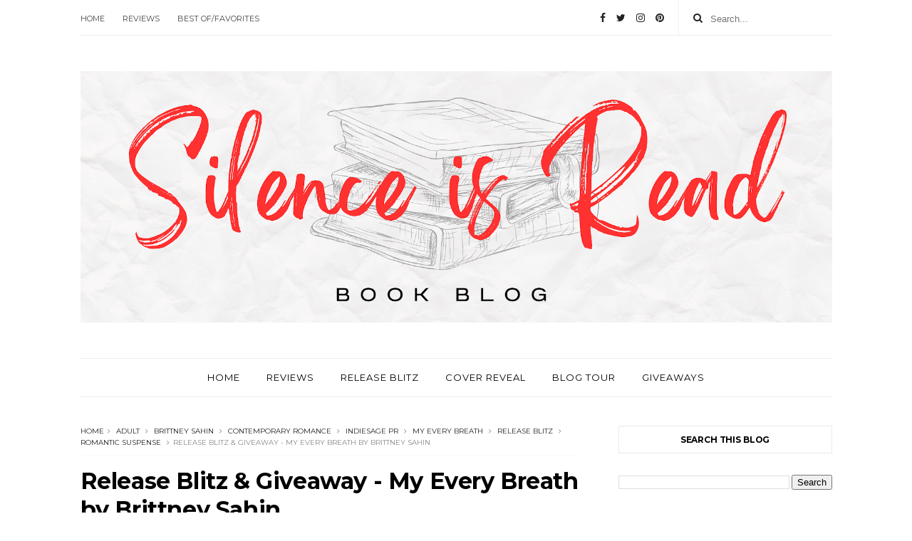

--- FILE ---
content_type: text/html; charset=utf-8
request_url: https://www.google.com/recaptcha/api2/aframe
body_size: 269
content:
<!DOCTYPE HTML><html><head><meta http-equiv="content-type" content="text/html; charset=UTF-8"></head><body><script nonce="EvqLeO4LRYbvLZxqhGPwsw">/** Anti-fraud and anti-abuse applications only. See google.com/recaptcha */ try{var clients={'sodar':'https://pagead2.googlesyndication.com/pagead/sodar?'};window.addEventListener("message",function(a){try{if(a.source===window.parent){var b=JSON.parse(a.data);var c=clients[b['id']];if(c){var d=document.createElement('img');d.src=c+b['params']+'&rc='+(localStorage.getItem("rc::a")?sessionStorage.getItem("rc::b"):"");window.document.body.appendChild(d);sessionStorage.setItem("rc::e",parseInt(sessionStorage.getItem("rc::e")||0)+1);localStorage.setItem("rc::h",'1769419873243');}}}catch(b){}});window.parent.postMessage("_grecaptcha_ready", "*");}catch(b){}</script></body></html>

--- FILE ---
content_type: text/javascript; charset=utf-8
request_url: https://www.goodreads.com/review/custom_widget/4954296.Betul's%20bookshelf:%20read?cover_position=left&cover_size=small&num_books=5&order=d&shelf=read&show_author=1&show_cover=1&show_rating=1&show_review=1&show_tags=0&show_title=1&sort=date_read&widget_bg_color=FFFFFF&widget_bg_transparent=&widget_border_width=1&widget_id=1543625016&widget_text_color=000000&widget_title_size=medium&widget_width=medium
body_size: 1510
content:
  var widget_code = '  <div class=\"gr_custom_container_1543625016\">\n    <h2 class=\"gr_custom_header_1543625016\">\n    <a style=\"text-decoration: none;\" rel=\"nofollow\" href=\"https://www.goodreads.com/review/list/4954296-bet-l?shelf=read&amp;utm_medium=api&amp;utm_source=custom_widget\">Betul&#39;s bookshelf: read<\/a>\n    <\/h2>\n      <div class=\"gr_custom_each_container_1543625016\">\n          <div class=\"gr_custom_book_container_1543625016\">\n            <a title=\"The Inheritance (Breach Wars, #1)\" rel=\"nofollow\" href=\"https://www.goodreads.com/review/show/8272614097?utm_medium=api&amp;utm_source=custom_widget\"><img alt=\"The Inheritance\" border=\"0\" src=\"https://i.gr-assets.com/images/S/compressed.photo.goodreads.com/books/1754949968l/240034127._SY75_.jpg\" /><\/a>\n          <\/div>\n          <div class=\"gr_custom_rating_1543625016\">\n            <span class=\" staticStars notranslate\" title=\"it was amazing\"><img alt=\"it was amazing\" src=\"https://s.gr-assets.com/images/layout/gr_red_star_active.png\" /><img alt=\"\" src=\"https://s.gr-assets.com/images/layout/gr_red_star_active.png\" /><img alt=\"\" src=\"https://s.gr-assets.com/images/layout/gr_red_star_active.png\" /><img alt=\"\" src=\"https://s.gr-assets.com/images/layout/gr_red_star_active.png\" /><img alt=\"\" src=\"https://s.gr-assets.com/images/layout/gr_red_star_active.png\" /><\/span>\n          <\/div>\n          <div class=\"gr_custom_title_1543625016\">\n            <a rel=\"nofollow\" href=\"https://www.goodreads.com/review/show/8272614097?utm_medium=api&amp;utm_source=custom_widget\">The Inheritance<\/a>\n          <\/div>\n          <div class=\"gr_custom_author_1543625016\">\n            by <a rel=\"nofollow\" href=\"https://www.goodreads.com/author/show/21748.Ilona_Andrews\">Ilona Andrews<\/a>\n          <\/div>\n      <\/div>\n      <div class=\"gr_custom_each_container_1543625016\">\n          <div class=\"gr_custom_book_container_1543625016\">\n            <a title=\"Witch Season (Broken Coven, #1)\" rel=\"nofollow\" href=\"https://www.goodreads.com/review/show/8120325489?utm_medium=api&amp;utm_source=custom_widget\"><img alt=\"Witch Season\" border=\"0\" src=\"https://i.gr-assets.com/images/S/compressed.photo.goodreads.com/books/1757860933l/240019881._SY75_.jpg\" /><\/a>\n          <\/div>\n          <div class=\"gr_custom_rating_1543625016\">\n            <span class=\" staticStars notranslate\" title=\"liked it\"><img alt=\"liked it\" src=\"https://s.gr-assets.com/images/layout/gr_red_star_active.png\" /><img alt=\"\" src=\"https://s.gr-assets.com/images/layout/gr_red_star_active.png\" /><img alt=\"\" src=\"https://s.gr-assets.com/images/layout/gr_red_star_active.png\" /><img alt=\"\" src=\"https://s.gr-assets.com/images/layout/gr_red_star_inactive.png\" /><img alt=\"\" src=\"https://s.gr-assets.com/images/layout/gr_red_star_inactive.png\" /><\/span>\n          <\/div>\n          <div class=\"gr_custom_title_1543625016\">\n            <a rel=\"nofollow\" href=\"https://www.goodreads.com/review/show/8120325489?utm_medium=api&amp;utm_source=custom_widget\">Witch Season<\/a>\n          <\/div>\n          <div class=\"gr_custom_author_1543625016\">\n            by <a rel=\"nofollow\" href=\"https://www.goodreads.com/author/show/6028942.Julia_Bianco\">Julia Bianco<\/a>\n          <\/div>\n          <div class=\"gr_custom_review_1543625016\">\n            RTC\n          <\/div>\n      <\/div>\n      <div class=\"gr_custom_each_container_1543625016\">\n          <div class=\"gr_custom_book_container_1543625016\">\n            <a title=\"Sweet Little Hearts\" rel=\"nofollow\" href=\"https://www.goodreads.com/review/show/7808363747?utm_medium=api&amp;utm_source=custom_widget\"><img alt=\"Sweet Little Hearts\" border=\"0\" src=\"https://i.gr-assets.com/images/S/compressed.photo.goodreads.com/books/1746458703l/229746239._SY75_.jpg\" /><\/a>\n          <\/div>\n          <div class=\"gr_custom_rating_1543625016\">\n            <span class=\" staticStars notranslate\" title=\"really liked it\"><img alt=\"really liked it\" src=\"https://s.gr-assets.com/images/layout/gr_red_star_active.png\" /><img alt=\"\" src=\"https://s.gr-assets.com/images/layout/gr_red_star_active.png\" /><img alt=\"\" src=\"https://s.gr-assets.com/images/layout/gr_red_star_active.png\" /><img alt=\"\" src=\"https://s.gr-assets.com/images/layout/gr_red_star_active.png\" /><img alt=\"\" src=\"https://s.gr-assets.com/images/layout/gr_red_star_inactive.png\" /><\/span>\n          <\/div>\n          <div class=\"gr_custom_title_1543625016\">\n            <a rel=\"nofollow\" href=\"https://www.goodreads.com/review/show/7808363747?utm_medium=api&amp;utm_source=custom_widget\">Sweet Little Hearts<\/a>\n          <\/div>\n          <div class=\"gr_custom_author_1543625016\">\n            by <a rel=\"nofollow\" href=\"https://www.goodreads.com/author/show/6476392.Shanora_Williams\">Shanora Williams<\/a>\n          <\/div>\n      <\/div>\n      <div class=\"gr_custom_each_container_1543625016\">\n          <div class=\"gr_custom_book_container_1543625016\">\n            <a title=\"Fruit of the Flesh\" rel=\"nofollow\" href=\"https://www.goodreads.com/review/show/7851232057?utm_medium=api&amp;utm_source=custom_widget\"><img alt=\"Fruit of the Flesh\" border=\"0\" src=\"https://i.gr-assets.com/images/S/compressed.photo.goodreads.com/books/1753809869l/235725459._SY75_.jpg\" /><\/a>\n          <\/div>\n          <div class=\"gr_custom_rating_1543625016\">\n            <span class=\" staticStars notranslate\" title=\"liked it\"><img alt=\"liked it\" src=\"https://s.gr-assets.com/images/layout/gr_red_star_active.png\" /><img alt=\"\" src=\"https://s.gr-assets.com/images/layout/gr_red_star_active.png\" /><img alt=\"\" src=\"https://s.gr-assets.com/images/layout/gr_red_star_active.png\" /><img alt=\"\" src=\"https://s.gr-assets.com/images/layout/gr_red_star_inactive.png\" /><img alt=\"\" src=\"https://s.gr-assets.com/images/layout/gr_red_star_inactive.png\" /><\/span>\n          <\/div>\n          <div class=\"gr_custom_title_1543625016\">\n            <a rel=\"nofollow\" href=\"https://www.goodreads.com/review/show/7851232057?utm_medium=api&amp;utm_source=custom_widget\">Fruit of the Flesh<\/a>\n          <\/div>\n          <div class=\"gr_custom_author_1543625016\">\n            by <a rel=\"nofollow\" href=\"https://www.goodreads.com/author/show/48872910.I_V_Ophelia\">I.V. Ophelia<\/a>\n          <\/div>\n          <div class=\"gr_custom_review_1543625016\">\n            **ARC provided in exchange for an honest review**\n\nThis was a bit of a mixed bag for me. I really loved the Gilded Age New York setting. The atmosphere was dark, moody, and easily the strongest part of the book.\n\nThe story itself felt pr...\n          <\/div>\n      <\/div>\n      <div class=\"gr_custom_each_container_1543625016\">\n          <div class=\"gr_custom_book_container_1543625016\">\n            <a title=\"Silver &amp; Blood (Silver &amp; Blood, #1)\" rel=\"nofollow\" href=\"https://www.goodreads.com/review/show/7746011301?utm_medium=api&amp;utm_source=custom_widget\"><img alt=\"Silver &amp; Blood\" border=\"0\" src=\"https://i.gr-assets.com/images/S/compressed.photo.goodreads.com/books/1753181896l/228005880._SY75_.jpg\" /><\/a>\n          <\/div>\n          <div class=\"gr_custom_rating_1543625016\">\n            <span class=\" staticStars notranslate\" title=\"really liked it\"><img alt=\"really liked it\" src=\"https://s.gr-assets.com/images/layout/gr_red_star_active.png\" /><img alt=\"\" src=\"https://s.gr-assets.com/images/layout/gr_red_star_active.png\" /><img alt=\"\" src=\"https://s.gr-assets.com/images/layout/gr_red_star_active.png\" /><img alt=\"\" src=\"https://s.gr-assets.com/images/layout/gr_red_star_active.png\" /><img alt=\"\" src=\"https://s.gr-assets.com/images/layout/gr_red_star_inactive.png\" /><\/span>\n          <\/div>\n          <div class=\"gr_custom_title_1543625016\">\n            <a rel=\"nofollow\" href=\"https://www.goodreads.com/review/show/7746011301?utm_medium=api&amp;utm_source=custom_widget\">Silver &amp; Blood<\/a>\n          <\/div>\n          <div class=\"gr_custom_author_1543625016\">\n            by <a rel=\"nofollow\" href=\"https://www.goodreads.com/author/show/17023471.Jessie_Mihalik\">Jessie Mihalik<\/a>\n          <\/div>\n          <div class=\"gr_custom_review_1543625016\">\n            RTC\n          <\/div>\n      <\/div>\n  <br style=\"clear: both\"/>\n  <center>\n    <a rel=\"nofollow\" href=\"https://www.goodreads.com/\"><img alt=\"goodreads.com\" style=\"border:0\" src=\"https://s.gr-assets.com/images/widget/widget_logo.gif\" /><\/a>\n  <\/center>\n  <noscript>\n    Share <a rel=\"nofollow\" href=\"https://www.goodreads.com/\">book reviews<\/a> and ratings with Betül, and even join a <a rel=\"nofollow\" href=\"https://www.goodreads.com/group\">book club<\/a> on Goodreads.\n  <\/noscript>\n  <\/div>\n'
  var widget_div = document.getElementById('gr_custom_widget_1543625016')
  if (widget_div) {
    widget_div.innerHTML = widget_code
  }
  else {
    document.write(widget_code)
  }


--- FILE ---
content_type: text/javascript; charset=UTF-8
request_url: http://www.silenceisread.com/feeds/posts/default/-/Romantic%20Suspense?alt=json-in-script&max-results=3&callback=jQuery111004056761974253724_1769419861604&_=1769419861605
body_size: 153389
content:
// API callback
jQuery111004056761974253724_1769419861604({"version":"1.0","encoding":"UTF-8","feed":{"xmlns":"http://www.w3.org/2005/Atom","xmlns$openSearch":"http://a9.com/-/spec/opensearchrss/1.0/","xmlns$blogger":"http://schemas.google.com/blogger/2008","xmlns$georss":"http://www.georss.org/georss","xmlns$gd":"http://schemas.google.com/g/2005","xmlns$thr":"http://purl.org/syndication/thread/1.0","id":{"$t":"tag:blogger.com,1999:blog-5775323479131479116"},"updated":{"$t":"2026-01-04T17:27:40.051+03:00"},"category":[{"term":"Release Blitz"},{"term":"cover reveal"},{"term":"Contemporary Romance"},{"term":"Adult"},{"term":"Book Blitz"},{"term":"USA Today Best Selling Author"},{"term":"Giveaway"},{"term":"New York Times Bestselling Author"},{"term":"Give Me Books"},{"term":"Xpresso Book Tours"},{"term":"Social Butterfly PR"},{"term":"IndieSage PR"},{"term":"InkSlinger PR"},{"term":"blog tour"},{"term":"Excerpt"},{"term":"Romance"},{"term":"paranormal romance"},{"term":"Review"},{"term":"new adult"},{"term":"Romantic Suspense"},{"term":"young adult"},{"term":"ARC"},{"term":"Magic of Books Promotions"},{"term":"#1 New York Times Bestselling Author"},{"term":"Release Day Blitz"},{"term":"Lady Amber’s PR"},{"term":"A Standalone Novel"},{"term":"Contemporary  Romance"},{"term":"Lady Amber's PR"},{"term":"TRSoR Promotions"},{"term":"fantasy"},{"term":"Romantic Comedy"},{"term":"4 stars"},{"term":"Teasers"},{"term":"New Release"},{"term":"HEA Book Tours PR \u0026 More"},{"term":"Suspense"},{"term":"Dark Romance"},{"term":"Urban Fantasy"},{"term":"Bestselling Author"},{"term":"Excerpt Reveal"},{"term":"Erotic Romance"},{"term":"Release Tour"},{"term":"Book Tour"},{"term":"Contemporary Romance‬"},{"term":"NetGalley"},{"term":"Contemporary"},{"term":"Mafia Romance"},{"term":"Dark Romance (18+)"},{"term":"InkSlingerPR"},{"term":"Comedy"},{"term":"International Best-Selling Author"},{"term":"Standalone Romance"},{"term":"Thriller"},{"term":"USA Today bestselling author"},{"term":"historical romance"},{"term":"MC Romance"},{"term":"Preorder Blitz"},{"term":"New Adult Romance"},{"term":"Enemies to Lovers Romance"},{"term":"Sports Romance"},{"term":"Limitless Publishing"},{"term":"Sale Blitz"},{"term":"Ardent Prose PR"},{"term":"SALE ALERT"},{"term":"ARC Review"},{"term":"5 stars"},{"term":"Science Fiction"},{"term":"Contemporary Romance (18+)"},{"term":"GMB"},{"term":"Holiday Romance"},{"term":"Wall Street Journal Bestselling Author"},{"term":"Exclusive Excerpt"},{"term":"Mystery"},{"term":"Fantasy Romance"},{"term":"LGBTQ+"},{"term":"RELEASE BOOST"},{"term":"Karina Halle"},{"term":"Small Town Romance"},{"term":"Pre-Order"},{"term":"Promo Tour"},{"term":"Adult 18+"},{"term":"Enemies to Lovers"},{"term":"Paranormal"},{"term":"K. Webster"},{"term":"Vi Keeland"},{"term":"4.5 stars"},{"term":"Dystopian"},{"term":"Tillie Cole"},{"term":"A Sports Romance"},{"term":"Release Day"},{"term":"A.L. Jackson"},{"term":"Steamy Romance"},{"term":"Billionaire Romance"},{"term":"Penelope Ward"},{"term":"dark mafia romance"},{"term":"Sales Blitz"},{"term":"The Next Step PR"},{"term":"Aly Martinez"},{"term":"Lady Amber's Reviews \u0026 PR"},{"term":"MM Romance"},{"term":"Standalone"},{"term":"teaser"},{"term":"Reverse Harem"},{"term":"3 stars"},{"term":"Bethany-Kris"},{"term":"Second Chance Romance"},{"term":"Military Romance"},{"term":"Book Junky Tours PR \u0026 More"},{"term":"Organized Crime"},{"term":"Release Day Launch"},{"term":"Amazon Bestselling Author"},{"term":"Friends to Lovers Romance"},{"term":"Author Interview"},{"term":"ENTICING JOURNEY BOOK PROMOTIONS"},{"term":"Once upon an Alpha \/ Alpha Author Promotions"},{"term":"Teaser Reveal"},{"term":"Lexi Blake"},{"term":"MOB Promos"},{"term":"The Hype PR"},{"term":"skye warren"},{"term":"3.5 stars"},{"term":"INDIE SAGE PR"},{"term":"Najla Qamber Designs"},{"term":"new book"},{"term":"Playlist"},{"term":"K Webster"},{"term":"Siobhan Davis"},{"term":"Foreword PR \u0026 marketing"},{"term":"Wander Aguiar Photography"},{"term":"rafflecopter"},{"term":"Hang Le"},{"term":"Julia Kent"},{"term":"Kennedy Ryan"},{"term":"L Woods PR"},{"term":"1001 Dark Nights"},{"term":"Aurora Rose Reynolds"},{"term":"Award Winning Author"},{"term":"Horror"},{"term":"Jennifer L. Armentrout"},{"term":"Box Set"},{"term":"J.C. Valentine"},{"term":"M\/M Romance"},{"term":"Pre-Order Blitz"},{"term":"YA Paranormal Romance"},{"term":"Audio Blitz"},{"term":"CD Reiss"},{"term":"Cora Reilly"},{"term":"Pepper Winters"},{"term":"official book trailer"},{"term":"Claire C. Riley"},{"term":"IndieSagePR"},{"term":"Kaylee Ryan"},{"term":"Tijan"},{"term":"Women’s Fiction"},{"term":"Boxed Set"},{"term":"Buoni Amici Press"},{"term":"Casey L. Bond"},{"term":"Helena Hunting"},{"term":"Loving The Book Tour"},{"term":"Sci-Fi Romance"},{"term":"Sedona Venez"},{"term":"erotica"},{"term":"Apryl Baker"},{"term":"Brittainy C. Cherry"},{"term":"Fairy Tales"},{"term":"Forbidden Romance"},{"term":"Sneak Peek"},{"term":"release day review"},{"term":"Carrie Ann Ryan"},{"term":"Kimberly Knight"},{"term":"Samantha Chase"},{"term":"Age Gap"},{"term":"Dylan Allen"},{"term":"Ella Frank"},{"term":"Harper A. Brooks"},{"term":"Karina Espinosa"},{"term":"Ker Dukey"},{"term":"Melanie Harlow"},{"term":"Nicole Blanchard"},{"term":"BDSM"},{"term":"Chapter Reveal"},{"term":"Jay McLean"},{"term":"Lady Amber’s Reviews \u0026 PR"},{"term":"Okay Creations"},{"term":"Preorder"},{"term":"Catherine Cowles"},{"term":"Cover Re- Reveal"},{"term":"Epic Fantasy"},{"term":"Free Alert"},{"term":"Historical"},{"term":"Ilsa Madden-Mills"},{"term":"Lauren Blakely"},{"term":"Max Monroe"},{"term":"Sweet Romance"},{"term":"T.M. Frazier"},{"term":"Teaser Blitz"},{"term":"Trailer Reveal"},{"term":"Willow Winters"},{"term":"Anthology"},{"term":"Carly Phillips"},{"term":"Kylie Scott"},{"term":"Post-Apocalyptic"},{"term":"Stacey Lynn"},{"term":"The Illustrated Author Design Services"},{"term":"CLAUDIA BURGOA"},{"term":"College Romance"},{"term":"JB Salsbury"},{"term":"Kate L Mary"},{"term":"Rock Star Romance"},{"term":"Rockstar Romance"},{"term":"Second Chance"},{"term":"A Second Chance"},{"term":"Ardent PRose"},{"term":"Cambria Hebert"},{"term":"Dark Romantic Suspense"},{"term":"Lady Amber’s Reivews \u0026 PR"},{"term":"Novella"},{"term":"Valentine PR"},{"term":"Adult Fantasy"},{"term":"Between the Sheets Promotions"},{"term":"L.L. Hunter"},{"term":"Regina Wamba at Mae I Design"},{"term":"The Wild Rose Press"},{"term":"Women's Fiction"},{"term":"A Second Chance Novel"},{"term":"A Second Chance Romance"},{"term":"Bully Romance"},{"term":"Kim Karr"},{"term":"Renee Rose"},{"term":"Scifi Romance"},{"term":"YA Fantasy"},{"term":"Adult +18"},{"term":"Claire Contreras"},{"term":"Dark Fantasy"},{"term":"Jewel E. Ann"},{"term":"Maya Hughes"},{"term":"Michelle Lancaster"},{"term":"Shayla Black"},{"term":"author"},{"term":"AVAILABLE NOW"},{"term":"Bethany Lopez"},{"term":"Blurb Reveal"},{"term":"Clarissa Wild"},{"term":"J. Kenner"},{"term":"J.T. Geissinger"},{"term":"Lorelei Moone"},{"term":"Standalone Novel"},{"term":"Suspense Romance"},{"term":"Tia Louise"},{"term":"Western Romance"},{"term":"jennifer l.armentrout"},{"term":"Candi Kane PR"},{"term":"Corinne Michaels"},{"term":"Cozy Mystery"},{"term":"J.A. Huss"},{"term":"L.J. SHEN"},{"term":"Melanie Munton"},{"term":"Michelle Dare"},{"term":"Paranormal  Romance"},{"term":"Paranormal Romance + 18"},{"term":"Psychological Thriller"},{"term":"Shanna Hatfield"},{"term":"Wildfire Marketing Solutions"},{"term":"Emma Hart"},{"term":"Harley Wylde"},{"term":"Kathy Coopmans"},{"term":"Katie Reus"},{"term":"Kindle Unlimited"},{"term":"LIMITED TIME‏"},{"term":"Laurelin Paige"},{"term":"Madison Faye"},{"term":"Pink Ink Designs"},{"term":"Serena Akeroyd"},{"term":"Snippet"},{"term":"Staci Hart"},{"term":"Acorn Publishing"},{"term":"Adriana Locke"},{"term":"Annie Anderson"},{"term":"Be My Book Boyfriend"},{"term":"CA HARMS"},{"term":"Coming of Age"},{"term":"Cover Me Darling"},{"term":"Erika Wilde"},{"term":"Erin Nicholas"},{"term":"Gossip Girls PR"},{"term":"HOT NEW RELEASE"},{"term":"Lacey Black"},{"term":"Leigh Lennon"},{"term":"Perfect Pear Creative Covers"},{"term":"R.S. Grey"},{"term":"Romantic"},{"term":"Sara Eirew Photography"},{"term":"Shyla Colt"},{"term":"Sybil Bartel"},{"term":"YA Bound Book Tours"},{"term":"A Steamy Romance"},{"term":"Alana Albertson"},{"term":"Aleatha Romig"},{"term":"Alessandra Torre"},{"term":"Angsty Romance"},{"term":"BOOK TRAILER REVEAL"},{"term":"Covers by Christian"},{"term":"Katy Evans"},{"term":"LGBTQIA+"},{"term":"Letitia Hasser of RBA Designs"},{"term":"Lisa Renee Jones"},{"term":"Lk Collins"},{"term":"Lori Whitwam"},{"term":"Nana Malone"},{"term":"Single Dad Romance"},{"term":"WANDER AGUIAR :: PHOTOGRAPHY"},{"term":"A Single Dad Romance"},{"term":"A.K. Evans"},{"term":"Christina Bauer"},{"term":"Favorites"},{"term":"Giulia Lagomarsino"},{"term":"Heidi McLaughlin"},{"term":"JA Huss"},{"term":"Jo Raven"},{"term":"Layla Hagen"},{"term":"Lili St. Germain"},{"term":"Mia Sheridan"},{"term":"Natasha Knight"},{"term":"Nicole Snow"},{"term":"Penny Reid"},{"term":"Rachael Brownell"},{"term":"Rachel Van Dyken"},{"term":"Rebecca Shea"},{"term":"Retelling"},{"term":"Sassy Savvy Fabulous PR"},{"term":"The Girl with the Red Pen"},{"term":"Whitney Dineen"},{"term":"YA Dystopian"},{"term":"trailer"},{"term":"Amie Knight"},{"term":"Anne Jolin"},{"term":"Bella Jewel"},{"term":"Biker Romance"},{"term":"Book Sale"},{"term":"Brooke Blaine"},{"term":"Chapter"},{"term":"Deranged Doctor Design"},{"term":"Friends to Lovers"},{"term":"Kendall Ryan"},{"term":"Krista \u0026 Becca Ritchie"},{"term":"L.P. Dover"},{"term":"Melissa Foster"},{"term":"NOW  AVAILABLE"},{"term":"Office Romance"},{"term":"S.M. Soto"},{"term":"Sexy Standalone Novel"},{"term":"Shifter Romance"},{"term":"Suspenseful"},{"term":"Whitney G."},{"term":"samantha young"},{"term":"Callie Hart"},{"term":"Carmen Jenner"},{"term":"Cassie Cross"},{"term":"Christine Pope"},{"term":"Danielle Norman"},{"term":"Debbie Cassidy"},{"term":"FuriousFotog"},{"term":"Guest Post"},{"term":"J.L. Beck"},{"term":"Jane Harvey-Berrick"},{"term":"Jo Michaels"},{"term":"Keri Lake"},{"term":"Meghan March"},{"term":"Onley James"},{"term":"R. Linda"},{"term":"Regina Wamba"},{"term":"Release Blast"},{"term":"Sarah Ready"},{"term":"Sophie Oak"},{"term":"Soul Mate Publishing"},{"term":"Stand-Alone Novel"},{"term":"Twisted Press"},{"term":"short story"},{"term":"#1 International Bestselling Author"},{"term":"Amy Harmon"},{"term":"Author Top 10 List"},{"term":"Bare Naked Words"},{"term":"Books N Pearls Tour"},{"term":"Cassia Leo"},{"term":"Cecy Robson"},{"term":"Forced Proximity"},{"term":"Full-length novel"},{"term":"Gothic Romance"},{"term":"HJ Bellus"},{"term":"Jay Crownover"},{"term":"Jody Holford"},{"term":"Lindee Robinson Photography"},{"term":"Mara White"},{"term":"Mari Carr"},{"term":"Mila Young"},{"term":"Pam Godwin"},{"term":"Shifters"},{"term":"Stacy Eaton"},{"term":"Standalone Romantic Comedy"},{"term":"Story Authority"},{"term":"Swoon Romance"},{"term":"Tricia Copeland"},{"term":"Victoria Danann"},{"term":"Wicked by Design"},{"term":"high school"},{"term":"opposites attract"},{"term":"#1 Amazon bestselling author"},{"term":"#1NewYorkTimes"},{"term":"AL Jackson"},{"term":"Adult Urban Fantasy"},{"term":"Adventure"},{"term":"Amelia Wilde"},{"term":"Brandy L Rivers"},{"term":"Catherine Vale"},{"term":"Coming of Age Romance"},{"term":"Contemporary Erotic Romance"},{"term":"Cover Reveal Blitz"},{"term":"Darynda Jones"},{"term":"E.M. Denning"},{"term":"Elite Blogger"},{"term":"Erin McCarthy"},{"term":"Grahame Claire"},{"term":"Historical Fiction"},{"term":"K.A. LINDE"},{"term":"Kelly Collins"},{"term":"Kennedy L. Mitchell"},{"term":"L. Woods PR"},{"term":"Laura Kaye"},{"term":"Laura Pavlov"},{"term":"Linda Broday"},{"term":"MJ Fields"},{"term":"Paper Gold Publishing"},{"term":"Preorder Blast"},{"term":"Robin Bielman"},{"term":"Roxie Noir"},{"term":"Second-chance romance"},{"term":"Shantel Tessier"},{"term":"Stacy Travis"},{"term":"Taboo"},{"term":"The Wit \u0026 Wonder Agency"},{"term":"YA Romance"},{"term":"YA Urban Fantasy"},{"term":"book"},{"term":"contemporary romantic comedy"},{"term":"jennifer armentrout"},{"term":"what's the story promotions"},{"term":"Anya Summers"},{"term":"Audio Tour"},{"term":"Audrey Carlan"},{"term":"Book Enthusiast Promotions"},{"term":"COVER RE-REVEAL"},{"term":"Contemperary Romance"},{"term":"Cookie O’Gorman"},{"term":"Dani René"},{"term":"Dark Valentine Press"},{"term":"Deadly Virtues Series"},{"term":"Diana A. Hicks"},{"term":"Erin Mallon"},{"term":"Erotic"},{"term":"Erotic Suspense"},{"term":"Fight for Me series"},{"term":"Hockey Romance"},{"term":"Ivy Smoak"},{"term":"Jennifer Woodhull"},{"term":"Jonathan Yanez"},{"term":"K.K. Allen"},{"term":"Kari March Designs"},{"term":"Kate Benson"},{"term":"Lani Lynn Vale"},{"term":"Marie Force"},{"term":"Meghan Quinn"},{"term":"Melanie Summers"},{"term":"Monica Murphy"},{"term":"Monster House Books"},{"term":"Mythology"},{"term":"New York Times Best Selling Author"},{"term":"Pippa GRANT"},{"term":"RC Boldt"},{"term":"Release Week Blitz"},{"term":"RomCom"},{"term":"Romantic Suspense 18+"},{"term":"Romantic Thriller"},{"term":"S. Nelson"},{"term":"Sabine Barclay"},{"term":"Supernatural"},{"term":"T.K. Leigh"},{"term":"Tamra Lassiter"},{"term":"Willow Aster"},{"term":"j.d. hollyfield"},{"term":"Audiobook"},{"term":"Brenda Rothert"},{"term":"C. Hallman"},{"term":"Cameo Renae"},{"term":"Coming Soon"},{"term":"Dark Erotic Romance"},{"term":"ELIZABETH HUNTER"},{"term":"Ella Fox"},{"term":"Emotional Romance"},{"term":"FREE BLITZ"},{"term":"Full-length"},{"term":"Gena Showalter"},{"term":"Hades Hangmen series"},{"term":"Hilary Storm"},{"term":"Interracial Romance"},{"term":"J.L. DRAKE"},{"term":"Janine Infante Bosco"},{"term":"Jennifer Probst"},{"term":"Jessica Frances"},{"term":"Jessica Hawkins"},{"term":"Just one more page Pr"},{"term":"Kitty Thomas"},{"term":"Kristen Proby"},{"term":"L.A. Cotton"},{"term":"Lori Jackson Designs"},{"term":"Marie Johnston"},{"term":"Marteeka Karland"},{"term":"Mimi Jean Pamfiloff"},{"term":"Nazarea Andrews"},{"term":"Nikki Ash"},{"term":"Rose Garcia"},{"term":"Ruby Rowe"},{"term":"Stephanie Witter"},{"term":"The Camorra Chronicles"},{"term":"Time Travel Romance"},{"term":"YA"},{"term":"nalini singh"},{"term":"paraloque"},{"term":"3.75 stars"},{"term":"A Cocky Hero Club Novel"},{"term":"Aubrey Wynne"},{"term":"BB Easton"},{"term":"Blushing Books Publications"},{"term":"Boom Factory Publishing LLC"},{"term":"Brandy Nacole"},{"term":"Brother's Best Friend"},{"term":"Brother’s Best Friend Romance"},{"term":"C.A. Harms"},{"term":"C.D. Reiss"},{"term":"C.L. Cannon"},{"term":"CARTEL"},{"term":"Cara Dee"},{"term":"Chris Cannon"},{"term":"Designs by Dana"},{"term":"Double Cover Reveal"},{"term":"EVAN GRACE"},{"term":"Ella James"},{"term":"Emily Cyr"},{"term":"Entangled Publishing"},{"term":"Entangled Teen"},{"term":"Erotica Romance"},{"term":"Eva Winners"},{"term":"Excerpt Blitz"},{"term":"Falling Stars series"},{"term":"Forbidden Love"},{"term":"Geneva Lee"},{"term":"HEA"},{"term":"Harper Sloan"},{"term":"Heather M. Orgeron"},{"term":"J. Nathan"},{"term":"Jamie Schlosser"},{"term":"Kaylea Cross"},{"term":"Kristen Ashley"},{"term":"L. Steele"},{"term":"Lila Monroe"},{"term":"Lily White"},{"term":"London Miller"},{"term":"Love Kissed Tours"},{"term":"M.N. Forgy"},{"term":"MICHELLE HERCULES"},{"term":"May Sage"},{"term":"Nadine Nightingale"},{"term":"Parliament House"},{"term":"R.E. Hargrave"},{"term":"RBA Designs"},{"term":"Royal Romance"},{"term":"S.B. Alexander"},{"term":"Sexy Romance"},{"term":"Sierra Simone"},{"term":"Sunniva Dee"},{"term":"Tarryn Fisher"},{"term":"The Book Garden PR"},{"term":"Vampire Romance"},{"term":"Victoria Ashley"},{"term":"Zoe Blake"},{"term":"freebie"},{"term":"sale"},{"term":"workplace romance"},{"term":"A.S. Teague"},{"term":"Abigail Davies"},{"term":"Aileen Erin"},{"term":"Alex Grayson"},{"term":"Ali Lucia Sky"},{"term":"Alta Hensley"},{"term":"Amazon"},{"term":"Amo Jones"},{"term":"Ann Bakshis"},{"term":"Ashleigh Giannoccaro"},{"term":"BDSM Romance"},{"term":"Beverly Preston"},{"term":"Blitz Tour"},{"term":"Book Plug Promotions"},{"term":"Book Review"},{"term":"Brooke Summers"},{"term":"Candace Knoebel"},{"term":"Chanel Cleeton"},{"term":"Charmaine Pauls"},{"term":"Darcy Burke"},{"term":"Dark Paranormal Romance"},{"term":"Denise Grover Swank"},{"term":"Dirty"},{"term":"Elana Johnson"},{"term":"Em Petrova"},{"term":"Emily Goodwin"},{"term":"Emotional Standalone"},{"term":"Eve Dangerfield"},{"term":"Fairy Tale Retelling"},{"term":"Free on Kindle Unlimited"},{"term":"Friends-to-Lovers"},{"term":"Giana Darling"},{"term":"Golden Czermak"},{"term":"Historical Fantasy"},{"term":"Humor"},{"term":"INDIE Books Gone Wild"},{"term":"J.B. Salsbury"},{"term":"J.J. McAvoy"},{"term":"Jen Frederick"},{"term":"K. Larsen"},{"term":"Kate Meader"},{"term":"Kelsey Clayton"},{"term":"Kennedy Layne"},{"term":"Kristen Luciani"},{"term":"Laramie Briscoe"},{"term":"Larissa Ione"},{"term":"Lee Savino"},{"term":"Lexi C. Foss"},{"term":"Leylah Attar"},{"term":"Lila Rose"},{"term":"Lili Valente"},{"term":"Liv Morris"},{"term":"Marni Mann"},{"term":"Mary Ting‏"},{"term":"Melissa Collins"},{"term":"Melissa Stevens"},{"term":"Nadia Lee"},{"term":"Nancy Haviland"},{"term":"New Adult +18"},{"term":"Nikki Sloane"},{"term":"PROMO BOOST"},{"term":"Psychological"},{"term":"R.J. Blain"},{"term":"Release Promotion"},{"term":"Sara Eirew Photographer"},{"term":"Sarah Hansen"},{"term":"Sarah Stevens"},{"term":"Sharon C. Cooper"},{"term":"Sommer Stein of Perfect Pear Creative"},{"term":"Sophie Barnes"},{"term":"Steamy Contemporary Romance"},{"term":"Terri Anne Browning"},{"term":"Tish Thawer"},{"term":"Toni Aleo"},{"term":"A Holiday Romance"},{"term":"A. Zavarelli"},{"term":"Action"},{"term":"Adult Paranormal"},{"term":"Alexandrea Weis"},{"term":"All in series"},{"term":"Ava Harrison"},{"term":"Bella Di Corte"},{"term":"Bleeding Ink Publishing"},{"term":"Brynn Ford"},{"term":"CHARITY B."},{"term":"CT Cover Creations"},{"term":"Carrie Aarons"},{"term":"Cee Cee Riley"},{"term":"Changeling Press"},{"term":"Charley Davidson series"},{"term":"Cleo Scornavacca"},{"term":"Contemporary Romance (17+)"},{"term":"Cover ReVamp"},{"term":"Covers by Combs"},{"term":"Dark Bully Romance"},{"term":"Dark Erotica"},{"term":"Donna Grant"},{"term":"E.K. Blair"},{"term":"Elisabeth Grace"},{"term":"Ember-Raine Winters"},{"term":"Entangled: Amara"},{"term":"Fiction"},{"term":"Free Book Blitz"},{"term":"Freebie Blitz"},{"term":"Freebie Book Blitz"},{"term":"Georgia Cates"},{"term":"Grace Goodwin"},{"term":"Harloe Rae"},{"term":"Hot Romance"},{"term":"Ivy Wild"},{"term":"Jade West"},{"term":"Jay Hogan"},{"term":"Jill Ramsower"},{"term":"Jillian Liota"},{"term":"Jude Ouvrard"},{"term":"K. Bromberg"},{"term":"Kelly Elliott"},{"term":"Lauren Crowne"},{"term":"Liliana Rhodes"},{"term":"M.S. Parker"},{"term":"MMF Romance"},{"term":"Mafia"},{"term":"Magnolia Sound series"},{"term":"Marie Harte"},{"term":"Mary Ting"},{"term":"Miranda Elaine"},{"term":"Misty Walker"},{"term":"Monster Romance"},{"term":"Nicole French"},{"term":"Nikki Landis"},{"term":"Nikki Lynn Barrett"},{"term":"Opposites Attract Romance"},{"term":"Penny Reid Book Universe"},{"term":"Perrywinkle Photography"},{"term":"Pre-Release Blitz"},{"term":"Preorder Tour"},{"term":"Sara Whitney"},{"term":"Saxon James"},{"term":"Series Cover Reveal"},{"term":"Sienna Snow"},{"term":"Stacey Marie Brown"},{"term":"Steampunk Romance"},{"term":"Steamy Romantic Comedy"},{"term":"Stylo Fantôme"},{"term":"Susana Mohel"},{"term":"Tessa Bailey"},{"term":"The Audio Flow LLC."},{"term":"The Graphics Shed"},{"term":"The North Brothers Series"},{"term":"Toni Anderson"},{"term":"Tracey Jerald"},{"term":"Vanessa Vale"},{"term":"j.lynn"},{"term":"18+ Language"},{"term":"A Second Chances Novel"},{"term":"A Slow Burn Romance"},{"term":"A Taboo Treat"},{"term":"A.D. Justice"},{"term":"A.M. Hargrove"},{"term":"AUDIO BOOK TOUR"},{"term":"Absolution"},{"term":"Adelaide Forrest"},{"term":"Andi Rhodes"},{"term":"Angela Ford"},{"term":"Aria Cole"},{"term":"BDSM Erotica"},{"term":"BLUE"},{"term":"Betül's Favorite Reads of"},{"term":"Book Partnes in Crime Promotions"},{"term":"Brittney Sahin"},{"term":"CJC Photography"},{"term":"Chasing Sophie Publications"},{"term":"Chick Lit"},{"term":"Christy Pastore"},{"term":"Comedy Romance"},{"term":"Concierge Literary Promotions"},{"term":"Contemporary Romane"},{"term":"Contemporary Western Romance"},{"term":"Cora Brent"},{"term":"Cowboy Romance"},{"term":"Crave Publishing"},{"term":"Cynthia P. O'Neill"},{"term":"DL Gallie"},{"term":"Daniela Romero"},{"term":"Deranged Doctor Designs"},{"term":"Eden Butler"},{"term":"Elle Greco"},{"term":"Emily Minton"},{"term":"Emma Scott"},{"term":"Entangled: Select"},{"term":"Envy"},{"term":"Eric Battershell Photography"},{"term":"Eva Pohler"},{"term":"Felice Stevens"},{"term":"Fulton U series"},{"term":"Heartthrob"},{"term":"Hedonist Six"},{"term":"J.L. Lora"},{"term":"Jane Blythe"},{"term":"Jayne Frost"},{"term":"Jill Shalvis"},{"term":"Jules Barnard"},{"term":"Julie A.Richman"},{"term":"Juno Rushdan"},{"term":"K.A. Robinson"},{"term":"K.A. Tucker"},{"term":"KL Kreig"},{"term":"Kacey Hamford"},{"term":"Katie Ashley"},{"term":"Katy Regnery"},{"term":"Kimberly Blalock"},{"term":"LIFT 4 Autism"},{"term":"Laura Strickland"},{"term":"Lea Coll"},{"term":"Leslie Pike"},{"term":"Lex Martin"},{"term":"Like Us Series"},{"term":"Lisa Suzanne"},{"term":"Loveswept"},{"term":"MMA Romance"},{"term":"Maggie Cole"},{"term":"Mariah Dietz"},{"term":"Mayhem Cover Creations"},{"term":"Meli Raine"},{"term":"Melissa Chambers"},{"term":"Michelle Horst‏"},{"term":"Mika Jolie"},{"term":"Mika Lane"},{"term":"Missy Johnson"},{"term":"Multicultural Romance"},{"term":"Off the Record"},{"term":"Organized Crime. Erotic Romance"},{"term":"PREPPY"},{"term":"Piper Rayne"},{"term":"Prologue"},{"term":"Promo Blitz"},{"term":"Q\u0026A"},{"term":"Rachel Blaufeld"},{"term":"Re-Release Blitz"},{"term":"Rebecca Norinne"},{"term":"Red Phoenix"},{"term":"Regency Romance"},{"term":"S.R. Grey"},{"term":"SPECIAL ANNOUNCEMENT"},{"term":"Samantha Holt"},{"term":"Sarah Castille"},{"term":"Sarah Robinson"},{"term":"Sarah Sutton"},{"term":"Sawyer Bennett"},{"term":"Sci-Fi"},{"term":"Seanan McGuire"},{"term":"Sexy Romantic Comedy"},{"term":"Shay Savage"},{"term":"Sienna Snow​"},{"term":"Sophie Lark"},{"term":"Supernatural Romance"},{"term":"THE DARKEST TORMENT"},{"term":"Tessa Hale"},{"term":"The Wicked Dukes Club Series"},{"term":"Tracy Lorraine"},{"term":"Trisha Wolfe"},{"term":"Tule Publishing"},{"term":"Vi Carter"},{"term":"Yolanda Olson"},{"term":"Young Adult Romance"},{"term":"boxset"},{"term":"dult"},{"term":"small town"},{"term":"trilogy"},{"term":"yeni kitap"},{"term":"1-2 stars"},{"term":"A.M. Madden"},{"term":"A.M. Salinger"},{"term":"A.S. Kelly"},{"term":"Abbie Roads"},{"term":"Abigail Owen"},{"term":"Aimee McNeil"},{"term":"Airicka Phoenix"},{"term":"Amanda Bouchet"},{"term":"Amanda Richardson"},{"term":"Amelia Kingston"},{"term":"Anna Bloom"},{"term":"Annette Marie"},{"term":"Announcement"},{"term":"Ardent PR"},{"term":"Ashley Hastings"},{"term":"Avery Flynn"},{"term":"BEAST"},{"term":"Bella Matthews"},{"term":"Bison Publisher LLC."},{"term":"Black Hearts"},{"term":"Breanna Ellis"},{"term":"Brooke Harper"},{"term":"Camille Taylor"},{"term":"Cassie Graham"},{"term":"Cathy Yardley"},{"term":"Charmaine Louise Shelton"},{"term":"Chelsea Camaron"},{"term":"Cherime MacFarlane"},{"term":"Chicago Blaze Series"},{"term":"Christi Barth"},{"term":"Cole Denton"},{"term":"Confessions of the Heart series"},{"term":"Cover Affairs"},{"term":"Cristin Harber"},{"term":"Dangerous Press"},{"term":"Dark Contemporary Romance"},{"term":"Debra Anastasia"},{"term":"Deep"},{"term":"Devney Perry"},{"term":"Diana Muñoz Stewart"},{"term":"Drew Elyse"},{"term":"Elle Aycart"},{"term":"Ember Leigh"},{"term":"Emily Bowie"},{"term":"Emma Chase"},{"term":"Entangled: Bliss"},{"term":"Entangled: Brazen"},{"term":"Fairy Retelling"},{"term":"Felicity Heaton"},{"term":"Forever Yours"},{"term":"HK Jacobs"},{"term":"Hawk"},{"term":"Heartache Duet"},{"term":"Hoops series"},{"term":"Isabelle Richards"},{"term":"J. Lynn Bailey"},{"term":"J.L. Berg"},{"term":"Jacquie Biggar"},{"term":"Jamie A. Waters"},{"term":"Jana Aston"},{"term":"Jasinda Wilder"},{"term":"Jennifer Bene"},{"term":"Jennifer Rebecca"},{"term":"Jennifer Van Wyk"},{"term":"Jersey Girl Design"},{"term":"Jewel E Ann"},{"term":"Joanna Blake"},{"term":"Julie Johnson"},{"term":"Juniper Unraveling series"},{"term":"Just Write. Creations"},{"term":"Kandi Steiner"},{"term":"Kindra Sowder"},{"term":"Kings of Rittenhouse series"},{"term":"Kira Adams"},{"term":"Kristen Hope Mazzola"},{"term":"L.K. Shaw"},{"term":"LILI SAINT GERMAIN"},{"term":"LIMITLESS BOOKS"},{"term":"Len Webster"},{"term":"Leslie Georgeson"},{"term":"Lexi Ryan"},{"term":"Lilith Vincent"},{"term":"Linda Kage"},{"term":"Lip Services PR"},{"term":"Literary Fiction"},{"term":"Lorhainne Eckhart"},{"term":"Louise Cypress"},{"term":"Lucy Smoke"},{"term":"Lynn Burke"},{"term":"Lynn Stevens"},{"term":"M. Mabie"},{"term":"M. Never"},{"term":"M. Stratton"},{"term":"M.H.B."},{"term":"M.J. Fields"},{"term":"M.M. Koenig"},{"term":"MFM"},{"term":"Maci Aurora"},{"term":"MadHat Books"},{"term":"Mae I Design"},{"term":"Mafia \n Romance"},{"term":"Maniac"},{"term":"Mignon Mykel"},{"term":"N. Isabelle Blanco"},{"term":"N.R. Walker"},{"term":"NA Horror"},{"term":"Natalie Wrye"},{"term":"New Adult +17"},{"term":"Nina Crespo"},{"term":"October Daye Series"},{"term":"Olivia Hayle"},{"term":"Paranormal Fantasy"},{"term":"Pink Elephant Designs"},{"term":"Portia Moore"},{"term":"Prescott Lane"},{"term":"R.J. Prescott"},{"term":"REVIEW TOUR"},{"term":"Rachel Lyn Adams"},{"term":"Rebecca Zanetti"},{"term":"Rebel"},{"term":"Reverse Harem Romance"},{"term":"Romance Suspense"},{"term":"Romantic Erotica"},{"term":"Roxy Sloane"},{"term":"Rozsa Gaston"},{"term":"Samantha Lind"},{"term":"Sarah M. Cradit"},{"term":"Save Me"},{"term":"SciFi"},{"term":"Security Romance"},{"term":"Series Blitz"},{"term":"Shanoff Designs"},{"term":"Shelley Springfield"},{"term":"Sick Fux"},{"term":"Sonya Loveday"},{"term":"Southern Belle Promotions"},{"term":"Stephanie St. Klaire"},{"term":"Story Styling Cover Designs"},{"term":"Sweet Contemporary Romance"},{"term":"THE OTHER BROTHER"},{"term":"TM Frazier"},{"term":"The Devil’s Highwaymen Nomads"},{"term":"The Forever Trilogy"},{"term":"The Truth Duet"},{"term":"Tia Lewis"},{"term":"Tia Silverthorne Bach"},{"term":"Tiffani Lynn"},{"term":"Time Travel"},{"term":"UNBREAKABLE"},{"term":"Urban Fiction"},{"term":"War \u0026 Peace Series"},{"term":"Winter Paige"},{"term":"Words Turn  Me On"},{"term":"YA Contemporary"},{"term":"Zoey Ellis"},{"term":"Zoë Mullins"},{"term":"candi cane pr"},{"term":"iScream Books"},{"term":"julia london"},{"term":"new"},{"term":"steamy standalone romance"},{"term":"- Breakwater Beach"},{"term":": Adult"},{"term":"A Forbidden Love"},{"term":"A Happily Ever Alpha World Novel"},{"term":"A Prequel Novella"},{"term":"A Sexy Stand-alone Romance"},{"term":"A Touch of Cinnamon"},{"term":"A Veil of Vines"},{"term":"A.B. Bloom"},{"term":"A.P. Watson"},{"term":"Abby Millsaps"},{"term":"Addison Kline"},{"term":"Adult Dystopian"},{"term":"Ainsley Booth"},{"term":"Alexi Blake"},{"term":"Alexia Chase"},{"term":"Alina Jacobs"},{"term":"Allie Everhart"},{"term":"Amy Andrews"},{"term":"Amy Queau"},{"term":"Amélie S. Duncan"},{"term":"Annika Martin"},{"term":"Apocalyptic Fiction"},{"term":"Ashley Munoz"},{"term":"Audio Release Tour"},{"term":"Autumn Grey"},{"term":"Awaken"},{"term":"B. Celeste"},{"term":"BREATHLESS"},{"term":"Barren Acres Editing"},{"term":"Bikers"},{"term":"Bison Publishing"},{"term":"Black Quill Publishing"},{"term":"Bleeding Stars series"},{"term":"Blood and Ash series"},{"term":"Book Empire Promotions"},{"term":"Book Release"},{"term":"Brenna Aubrey"},{"term":"Britney King"},{"term":"Catharina Maura"},{"term":"Cathrina Constantine"},{"term":"Chase Ketron"},{"term":"Christina Hovland"},{"term":"Christine DePetrillo"},{"term":"Claire Marti"},{"term":"Clean Contemporary Romance"},{"term":"Colleen Hoover"},{"term":"Compass Series"},{"term":"Consolation"},{"term":"Control"},{"term":"Cora Carmack"},{"term":"Cover to Cover Designs"},{"term":"Coverlüv Book Designs"},{"term":"DOWN WE'LL COME BABY"},{"term":"Danielle Annett"},{"term":"Dark City Designs"},{"term":"Dark Reverse Harem"},{"term":"Dark Water Covers"},{"term":"David Wills"},{"term":"Debra Kayn"},{"term":"Delaney Diamond"},{"term":"Denise Jaden"},{"term":"Dirty Secrets"},{"term":"Dream Cast"},{"term":"Drifter"},{"term":"Dystopia"},{"term":"Elizabeth Knox"},{"term":"Elsie Silver"},{"term":"Entangled: Indulgence"},{"term":"Entangled: Select Otherworld"},{"term":"Erica Ridley"},{"term":"Eva Charles"},{"term":"Evelyn Sola"},{"term":"Evergreen Series"},{"term":"Fairytale"},{"term":"Falling For You"},{"term":"Favorite Books"},{"term":"Freya Barker"},{"term":"Full length Novel"},{"term":"Giveaways"},{"term":"Grim Bastards MC"},{"term":"Happily Ever After"},{"term":"Harlequin Desire"},{"term":"Hayley Faiman"},{"term":"Helen Williams"},{"term":"Historical Regency Romance"},{"term":"Historical Suspense"},{"term":"Holly Renee"},{"term":"ICE"},{"term":"Indie Girl Promotions"},{"term":"J. Bengtsson"},{"term":"J. Saman"},{"term":"J.H. Croix"},{"term":"J.L. Sheppard"},{"term":"JW Photography and Covers"},{"term":"Jacklyn Daher"},{"term":"Jada D'Lee Designs"},{"term":"Jennifer Bonds"},{"term":"Jennifer Michael"},{"term":"Jennifer Millikin"},{"term":"Jennifer Theriot"},{"term":"Jillian Quinn"},{"term":"Jodi Ellen Malpas"},{"term":"Julia Sykes"},{"term":"Juliana Haygert"},{"term":"K.I. Lynn"},{"term":"K.L. GRAYSON"},{"term":"K.Webster"},{"term":"KILA designs"},{"term":"Kahlen Aymes"},{"term":"Kat Addams"},{"term":"Kat Baxter"},{"term":"Kat Shehata"},{"term":"Kayley Loring"},{"term":"Keary Taylor"},{"term":"Kennedy Fox"},{"term":"Kiera Jayne"},{"term":"Kim Iverson Headlee"},{"term":"Kimberly Kincaid"},{"term":"Kimberly Sullivan"},{"term":"Kit Rocha"},{"term":"L. Moone"},{"term":"L.B. Simmons"},{"term":"L.H. Cosway"},{"term":"LIKE THE WIND"},{"term":"LP Lovell"},{"term":"LUKA"},{"term":"Lane Hart"},{"term":"Leslie McAdam"},{"term":"Letitia at RBA Designs"},{"term":"Lila Dubois"},{"term":"Lindsay Cross"},{"term":"Lindsey Pogue"},{"term":"Lisa Cardiff"},{"term":"Lola White‏"},{"term":"Lords of the Underworld series"},{"term":"Lorelei James"},{"term":"Lynn Raye Harris"},{"term":"Lyra Parish"},{"term":"M.J. Rose"},{"term":"M.T. Morgan"},{"term":"MFM Romance"},{"term":"MM"},{"term":"Mae I Design And Photography"},{"term":"Magical Realism"},{"term":"Maria Vale"},{"term":"Marla Holt"},{"term":"Marquita Valentine"},{"term":"Martha Sweeney"},{"term":"Mary Catherine Gebhard"},{"term":"Maverick"},{"term":"Measha Stone"},{"term":"Melissa Cassera"},{"term":"Micalea Smeltzer"},{"term":"Michele Arris"},{"term":"Mike Chabot"},{"term":"Montlake Romance"},{"term":"Mystery Thriller"},{"term":"NYT author"},{"term":"Naima Simone"},{"term":"Nancy Brown"},{"term":"Natasha Madison"},{"term":"NativeSon Designs"},{"term":"Niecey Roy"},{"term":"Nights in Bliss"},{"term":"Nina Lane"},{"term":"Nina Levine"},{"term":"Nivia Borell"},{"term":"Off Limits"},{"term":"Olena Nikitin"},{"term":"Omegaverse Romance"},{"term":"Outlined with Love Designs"},{"term":"P. Dangelico"},{"term":"PJ Fiala"},{"term":"Paranormal Mystery"},{"term":"Parker S. Huntington"},{"term":"Party Ever After series"},{"term":"Quirah Casey"},{"term":"RUTHLESS KING"},{"term":"Raine Miller"},{"term":"Raven More"},{"term":"Redemption"},{"term":"Reggie Deanching"},{"term":"Renee Harless"},{"term":"Retribution"},{"term":"Reveal"},{"term":"Romantic Fantasy"},{"term":"Romantic Standalone"},{"term":"Rydeville High Elite series"},{"term":"S R Dyble"},{"term":"S.L. Scott"},{"term":"SALES"},{"term":"STAY"},{"term":"STOLEN FROM THE DEMON PRINCE"},{"term":"Sadia Ash"},{"term":"Saffron A Kent"},{"term":"Saffron A. Kent"},{"term":"Salt"},{"term":"Samantha Christy"},{"term":"Saving Grace"},{"term":"Scott Hoover Photography"},{"term":"Serena Bell"},{"term":"Sheena Hutchinson"},{"term":"Simply Defined Art"},{"term":"Sports"},{"term":"Spotlight"},{"term":"Steamy Designs"},{"term":"Steamy Romantic Suspense"},{"term":"Stefanie London"},{"term":"Surprise Cover Reveal"},{"term":"Suzanne Jenkins"},{"term":"T. Gephart"},{"term":"T.H. Hernandez"},{"term":"THE FALLBACK"},{"term":"Taken"},{"term":"Tara Brown"},{"term":"Tarrah Anders"},{"term":"Teaser Addicts PR"},{"term":"Tess Oliver"},{"term":"The Dance"},{"term":"The Dumonts Series"},{"term":"The Elite Seven series"},{"term":"The Masters and Mercenaries: The Forgotten Series"},{"term":"The Player"},{"term":"The Proposal"},{"term":"Theresa Troutman"},{"term":"Time-Travel"},{"term":"Title Reveal"},{"term":"Tori Fox"},{"term":"Traci Finlay"},{"term":"Tracy Auerbach"},{"term":"Trilina Pucci"},{"term":"Twisted Love"},{"term":"Wendy Higgins"},{"term":"Whiskey"},{"term":"Willow Dixon"},{"term":"Wishing Well"},{"term":"YA Epic Fantasy"},{"term":"YA Sci-fi"},{"term":"age-gap"},{"term":"contemporary MM Romance"},{"term":"jennifer l armentrout"},{"term":"kitap yorumu"},{"term":"love"},{"term":"(All Souls Trilogy #3)"},{"term":"1.001 Dark Nights"},{"term":"2019"},{"term":"2020"},{"term":"A Fated Mates"},{"term":"A Fighting Chance"},{"term":"A Hoops novel"},{"term":"A Little Too Late"},{"term":"A North Ridge Novel"},{"term":"A Ruby Romp Novella"},{"term":"A Star Crossed Love Story"},{"term":"A Stone in the Sea"},{"term":"A War Like Ours"},{"term":"A Wish For Us"},{"term":"Alathia Paris Morgan"},{"term":"Alex Rosa"},{"term":"Alexandra Moore"},{"term":"Alice Tribue"},{"term":"Alisa Mullen"},{"term":"Alison G. Bailey‏"},{"term":"Alix Nichols"},{"term":"All for You"},{"term":"All of Me Duet"},{"term":"Alma Black"},{"term":"Alora Kate"},{"term":"Alternative History"},{"term":"Amarie Avant"},{"term":"Amy Reece"},{"term":"An Anthology"},{"term":"Andi Jaxon"},{"term":"Andrew Biernatt"},{"term":"Angel Payne"},{"term":"Angela Graham"},{"term":"AnnMarie Boyle"},{"term":"Anna Brooks"},{"term":"Annabelle Anders"},{"term":"Anne Bishop"},{"term":"Anne Mercier"},{"term":"Apocalyptic Romance"},{"term":"Archimedes Books"},{"term":"Ashley Erin"},{"term":"Ashley Jade"},{"term":"B. Truly"},{"term":"Bay Sinclair"},{"term":"Beach Romance"},{"term":"Bear Shifters"},{"term":"Belle Aurora"},{"term":"Beth Rinyu"},{"term":"Blair Babylon"},{"term":"Blushing Books Publishing"},{"term":"Bodyguard"},{"term":"Book Blast"},{"term":"Book Bliz"},{"term":"Booming Covers"},{"term":"Born in Blood Mafia Chronicles"},{"term":"Boyfriend Material"},{"term":"Bradon Nave"},{"term":"Brenda Novak"},{"term":"Brenda Rothert‏"},{"term":"Brittani Mari"},{"term":"Brittany Jo James"},{"term":"Brooke O'Brien"},{"term":"C. Vonzale Lewis"},{"term":"C.A. Worley"},{"term":"Caisey Quinn"},{"term":"Candice Wright"},{"term":"Capes"},{"term":"Carina Taylor"},{"term":"Carissa Andrews"},{"term":"Cary Hart"},{"term":"Casey L Bond"},{"term":"Catherine Wiltcher"},{"term":"Ccontemporary STANDALONE"},{"term":"Celia Aaron"},{"term":"Chantal Fernando"},{"term":"Chapter One"},{"term":"Chelle Bliss"},{"term":"Chicago Underground Series"},{"term":"Christine Brae"},{"term":"Ciara Knight"},{"term":"City Owl Press"},{"term":"Claudia Y. Burgoa"},{"term":"Clean Teen Publishing"},{"term":"Cole"},{"term":"Colleen Nye"},{"term":"College Sports"},{"term":"Colorado Series"},{"term":"Contemporary Suspense"},{"term":"Coverlüv Cover Designs"},{"term":"Crash"},{"term":"Crux Untamed"},{"term":"Crystal Kaswell"},{"term":"D. Kelly"},{"term":"DAMNABLE GRACE"},{"term":"Daisy Prescott"},{"term":"Dakota Madison"},{"term":"Dangerous Beauty Series"},{"term":"Dani Wyatt"},{"term":"Danica Flynn"},{"term":"Daria White"},{"term":"Dark Mafia Prince"},{"term":"Dark Romance Standalone"},{"term":"Delisa Lynn"},{"term":"Desolate"},{"term":"Dirty Money Series"},{"term":"Dollar Series"},{"term":"Dual Cover Reveal"},{"term":"Dyan Layne"},{"term":"ES Carter"},{"term":"Eden Finley"},{"term":"Elena M. Reyes‏"},{"term":"Eliza Maxwell"},{"term":"Elle Woods PR"},{"term":"Ellie Malouff"},{"term":"Ellie Meadows"},{"term":"Emma Doherty"},{"term":"Emmy Grayson"},{"term":"Empire"},{"term":"Endgame Trilogy"},{"term":"Entangled: Scorched"},{"term":"Entangled: Teen"},{"term":"Eric David Battershell\/FI Tography"},{"term":"Eric McKinney"},{"term":"Erika Kelly"},{"term":"Erin Ashley Tanner"},{"term":"Erotic Romantic Suspense"},{"term":"Every Last Breath"},{"term":"FREE BOOK"},{"term":"Fabiola Francisco"},{"term":"Fairytale Retelling"},{"term":"Faith Summers"},{"term":"Fake Relationship"},{"term":"Fall with Me"},{"term":"Fantasy Horror"},{"term":"Fearless"},{"term":"Finding Juniper"},{"term":"Fireball"},{"term":"First and Forever"},{"term":"Flawed"},{"term":"Forever"},{"term":"Frances Paul"},{"term":"Freda Ann"},{"term":"Friend Zone"},{"term":"FyreSyde Publishing"},{"term":"G. S. Scott"},{"term":"GRAVITY"},{"term":"GRIT"},{"term":"GUN SHY"},{"term":"Gauge"},{"term":"Gemma James"},{"term":"Genevieve Scholl"},{"term":"Georgia Lyn Hunter"},{"term":"Gianna Gabriela"},{"term":"Gina Azzi"},{"term":"Gina Whitney"},{"term":"Give Me You"},{"term":"Grace White"},{"term":"Green Valley World"},{"term":"Gypsy Brothers Series"},{"term":"HADES"},{"term":"HOOK"},{"term":"Harlequin"},{"term":"Harper L. Woods"},{"term":"He Loves Me...KNOT"},{"term":"Heartwarming"},{"term":"Heather McCollum"},{"term":"Holly Barbo"},{"term":"Hollywood Romance"},{"term":"Homecoming"},{"term":"Hot Shot"},{"term":"Hunter S. Jones"},{"term":"IN OTHER WORDS"},{"term":"Inside Out Series"},{"term":"Isabella Starling"},{"term":"J. Sterling"},{"term":"J.A. Owenby"},{"term":"J.M. Darhower"},{"term":"J.M. Maurer"},{"term":"J.M. Sullivan"},{"term":"JL DRAKE"},{"term":"Jane S. Morrissey"},{"term":"Jax Calder"},{"term":"Jennie Marts"},{"term":"Jennifer Bernard"},{"term":"Jess Anastasi"},{"term":"Jessica Ames"},{"term":"Jessica Florence"},{"term":"Jessica Marin"},{"term":"Jessica Prince"},{"term":"Jessie Evans"},{"term":"Jincey Lumpkin"},{"term":"Joanne Rock"},{"term":"Joey W. Hill"},{"term":"Jonny James"},{"term":"Jordan Marie"},{"term":"Jordyn White"},{"term":"Julie A. Richman"},{"term":"Julieann Dove"},{"term":"K.S. Thomas"},{"term":"Kate McCarthy"},{"term":"Kate Stewart"},{"term":"Kathleen Kelly"},{"term":"Katie McCoy"},{"term":"Katy Ames"},{"term":"Kay Cove"},{"term":"Kay Maree"},{"term":"Kaylene Winter"},{"term":"Keeping the Tarnished"},{"term":"Kelli Jean"},{"term":"Kelly Gendron"},{"term":"Kelly Siskind"},{"term":"Kerrigan Byrne"},{"term":"Khloe Summers"},{"term":"Killer"},{"term":"Kimberly Readnour"},{"term":"King"},{"term":"King series"},{"term":"Kirsten Fullmer"},{"term":"Kiss Me With Lies"},{"term":"Kitty Kats Crayz About Books Author Promotions"},{"term":"Kristen Granata"},{"term":"Kristin Mayer"},{"term":"L.L. Collins"},{"term":"L.M. Halloran"},{"term":"L.M. Mountford"},{"term":"LAWLESS"},{"term":"LM Preston"},{"term":"LUCA"},{"term":"Landon \u0026 Shay Duet"},{"term":"Laura Dunaway"},{"term":"Let It Snow"},{"term":"Letting Go"},{"term":"Lili Saint Germain‏"},{"term":"Lindy Miller"},{"term":"Lisa Kessler"},{"term":"Lisa Wells"},{"term":"Livia Grant"},{"term":"Logan"},{"term":"Lola Darling"},{"term":"Loren Beeson"},{"term":"Lori Jackson"},{"term":"Lost In Between"},{"term":"Love Hate Rock-n-Roll series"},{"term":"Love Is… Series"},{"term":"Love Kissed Books"},{"term":"Love Story"},{"term":"Lucy Lennox"},{"term":"M.A. Lee"},{"term":"M.C. CERNY"},{"term":"MC"},{"term":"MODEL BEHAVIOR"},{"term":"Maggie Mundy"},{"term":"Maria Luis"},{"term":"MariaLisa deMora"},{"term":"Marie James"},{"term":"Marie-Claude Bourque"},{"term":"Mary Morgan"},{"term":"Mature Young Adult"},{"term":"Maureen A. Miller"},{"term":"Max Henry"},{"term":"Megan Smith"},{"term":"Melissa Andrea"},{"term":"Melissa Gill"},{"term":"Melissa Kendall"},{"term":"Melissa Toppen"},{"term":"Melody Grace"},{"term":"Michelle Jester"},{"term":"Michelle Preast"},{"term":"Military"},{"term":"Military Hero"},{"term":"Mists of the Serengeti"},{"term":"Morgan Shamy"},{"term":"Murder is a Debate"},{"term":"N.J. Walters"},{"term":"NA Romance"},{"term":"Najla Qamber Design"},{"term":"Nancy Northcott"},{"term":"Natasha Preston"},{"term":"Necessary Evils series"},{"term":"Nelle L'Amour"},{"term":"Neva Altaj"},{"term":"Nicole Bea"},{"term":"Nicole Williams"},{"term":"OUTCAST"},{"term":"One Night Stand"},{"term":"Ophelia Bell"},{"term":"Opium House Creatives"},{"term":"Orina Kafe ArtWorks"},{"term":"Outlaw Mail Order Brides series"},{"term":"Pamela Gibson"},{"term":"Pamela McCord"},{"term":"Pamela O'Rourke"},{"term":"Paranormal Romance + 17"},{"term":"Paranormal Thriller"},{"term":"Penelope Douglas"},{"term":"Penny Dee"},{"term":"Perfect Pear Creative"},{"term":"Petie McCarty"},{"term":"Play Me"},{"term":"Porn Star"},{"term":"Preppy Part Three"},{"term":"Psychological Romance"},{"term":"R.L. Kenderson"},{"term":"REAPER"},{"term":"RELEASE BLIZ"},{"term":"Ravyn Rayne"},{"term":"Realistic Romance"},{"term":"Reckless"},{"term":"Regret Duet"},{"term":"Review Blitz"},{"term":"Riann C. Miller"},{"term":"Rise"},{"term":"River James"},{"term":"Rivers Wilde Series"},{"term":"Robyn Grady"},{"term":"Rock Falls Series"},{"term":"Rocker Romance"},{"term":"Romantic Mystery"},{"term":"RoomHate"},{"term":"Rori K. Pierce"},{"term":"Rowan Rossler"},{"term":"Ryan Jo Summers"},{"term":"Ryder"},{"term":"S. Ferguson"},{"term":"S. Jones"},{"term":"S. Young"},{"term":"STAND"},{"term":"Sailor's Grave Series"},{"term":"Samanthe Beck"},{"term":"Sara Desai"},{"term":"Sara Ney"},{"term":"Savannah Maris"},{"term":"Scarlett Se Leva"},{"term":"Scarred"},{"term":"Scottish Historical Romance"},{"term":"Scrooging Christmas"},{"term":"Secret Society series"},{"term":"Sennenwolf series"},{"term":"Set the Pace"},{"term":"Shanoff Formats"},{"term":"Shari J. Ryan"},{"term":"Shari Slade"},{"term":"Shaw Hart"},{"term":"Shift"},{"term":"Show Me The Way"},{"term":"Sophia Karlson"},{"term":"Soulless"},{"term":"Stacey Kennedy"},{"term":"Stalker"},{"term":"Standalone Rock Star Romance"},{"term":"Stark Security series"},{"term":"Steampunk"},{"term":"Stella Andrews"},{"term":"Stella Holt"},{"term":"Stepbrother Romance"},{"term":"Stevie J. Cole"},{"term":"Susan Ward"},{"term":"Sutter Lake Series"},{"term":"Suzanna Lynn"},{"term":"Sway"},{"term":"Sweet N Spicy Designs"},{"term":"Swoon - Worthy Romance"},{"term":"Sydney Aaliyah Michelle"},{"term":"T.E. Black Designs"},{"term":"THE TATTERED GLOVES"},{"term":"TITAN"},{"term":"TRSoR"},{"term":"Tabatha Vargo"},{"term":"Take Two"},{"term":"Talya Blaine"},{"term":"Tam DeRudder Jackson"},{"term":"Tara Leigh"},{"term":"Teaser Blast"},{"term":"Tempting Little Tease"},{"term":"The Auction"},{"term":"The Bratva Mafia Twins Duet"},{"term":"The Connor Family Series"},{"term":"The Dead Saga"},{"term":"The Final Wrap"},{"term":"The Kennedy Boys Series"},{"term":"The Lost Planet Series 2"},{"term":"The Omen of Stones"},{"term":"The Rain Trilogy"},{"term":"The Shacking Up series"},{"term":"The Sins That Bind Us"},{"term":"The Trouble With Before"},{"term":"The Truth About Us"},{"term":"The Vanished Specialist"},{"term":"Then Came You"},{"term":"Thrive"},{"term":"Time-Travel Romance"},{"term":"Tinia Montford"},{"term":"Torn"},{"term":"Tracie Redmond"},{"term":"Traveling series"},{"term":"Tricia Lynne"},{"term":"True Immortality series"},{"term":"True Tree Press"},{"term":"Truth or Dare"},{"term":"Two-Man Advantage"},{"term":"Ultimate Sin"},{"term":"Unbreakable Series"},{"term":"Undeniable"},{"term":"Underworld Gods Series"},{"term":"Unforgiven"},{"term":"Unleashed"},{"term":"Unwritten"},{"term":"Up in Smoke"},{"term":"Valerie Twombly"},{"term":"Vanished"},{"term":"Verona Blood"},{"term":"W.H. Rose"},{"term":"WRITE NAKED"},{"term":"Way To Love Design"},{"term":"When Wishes Bleed"},{"term":"White Monarch Series"},{"term":"Wide Open Spaces"},{"term":"Wild Card"},{"term":"With The Last Goodbye"},{"term":"Xavier Neal"},{"term":"YA horror"},{"term":"arranged marriage romance"},{"term":"chosen"},{"term":"international bestseller"},{"term":"international bestselling author"},{"term":"laugh-out-loud  Romance"},{"term":"lux"},{"term":"lüks"},{"term":"makeready designs"},{"term":"novel"},{"term":"novels"},{"term":"paranormal romantic suspense"},{"term":"political romance"},{"term":"touched"},{"term":"yasmine galenorn"},{"term":"4.25 stars"},{"term":"4.75 stars"},{"term":"A Chandler County Novel"},{"term":"A Colorado Veterans Novel"},{"term":"A Dark Romance Anthology"},{"term":"A Deacon Thomas Novel"},{"term":"A Diamond Magnate Duology"},{"term":"A Different Kind of Love"},{"term":"A Faery Story Series"},{"term":"A Feather’s Touch 1"},{"term":"A Hero Novella"},{"term":"A King Security Novel 2"},{"term":"A Kingdom of Flesh and Fire"},{"term":"A Legacy Novel"},{"term":"A Loveless Brothers Novel"},{"term":"A Modern Royal Romance"},{"term":"A Reclusive Novel"},{"term":"A Romance Anthology"},{"term":"A Spectacle of Souls"},{"term":"A Stealth Ops Novel"},{"term":"A Stepbrother Romance"},{"term":"A Touch of Lust"},{"term":"A Vicious Rumor"},{"term":"A. Wilding Wells"},{"term":"A.B. Medley"},{"term":"A.E. Jones"},{"term":"A.J. Vrana"},{"term":"A.K. MacBride"},{"term":"A.L. Simpson"},{"term":"A.P. Hallmark"},{"term":"A.R. Breck"},{"term":"A.R. Casella"},{"term":"AFTER THE STORM"},{"term":"ALL I WANT FOR HALLOWEEN"},{"term":"ALWAYS MEANT TO BE"},{"term":"AMBER SKY"},{"term":"AND THEN ONE DAY"},{"term":"ANY TIME ANY PLACE"},{"term":"AR Casella"},{"term":"Ace"},{"term":"Ache"},{"term":"Across the Horizon"},{"term":"Adamantine"},{"term":"Addison Cole"},{"term":"Addison Jane"},{"term":"Adriane Leigh"},{"term":"After All"},{"term":"Ahren Sanders"},{"term":"Alexa Kingaard"},{"term":"Alexa Riley"},{"term":"Alexis Noelle"},{"term":"Aleya Michelle"},{"term":"Alice Bane"},{"term":"Alicia Rae"},{"term":"Alison Mello"},{"term":"All The King’s Men Duet"},{"term":"Alla Kar"},{"term":"Alley Ciz"},{"term":"Allison West"},{"term":"Alpha Squad: Infiltrator"},{"term":"Always Behind A Book"},{"term":"Alyssa Garcia at Uplifting Designs"},{"term":"Amanda Maxlyn"},{"term":"Amanda McKinney"},{"term":"Amy Hatvany"},{"term":"An Alpha Billionaire Romance"},{"term":"An Autumn in Paris"},{"term":"Ancients Rising series"},{"term":"Andino + Haven 1"},{"term":"Andrew James"},{"term":"Angela Denise"},{"term":"Angela Scavone"},{"term":"Anna Gomez"},{"term":"Annabel Joseph"},{"term":"Annie Stone"},{"term":"Anniversary Sale"},{"term":"Arell Rivers"},{"term":"Ariana Rose"},{"term":"At the Pleasure of the President"},{"term":"Audio Books"},{"term":"Audio Release Blitz"},{"term":"Author Q\u0026A"},{"term":"B.B. Reid"},{"term":"BECOMING WILDE"},{"term":"BELLISSIMO LOTTA"},{"term":"BEST FAKE FIANCE"},{"term":"BLACK SWAN AFFAIR"},{"term":"BRASH"},{"term":"BROMANTIC PUCKBOY"},{"term":"BROOKLYN BLUES"},{"term":"BROTHER'S KEEPER II: LIAM"},{"term":"BSBS Promotions"},{"term":"BSU Football series"},{"term":"BT Urruela"},{"term":"BURN"},{"term":"BURN FOR YOU"},{"term":"Bad Wolf"},{"term":"Bad at Love"},{"term":"Baseball Romance"},{"term":"Beautifully Broken Control"},{"term":"Beautifully Broken Pieces"},{"term":"Beautifully Broken Spirit"},{"term":"Beauty"},{"term":"Becker Gray"},{"term":"Becoming His Pet"},{"term":"Bedroom Games"},{"term":"Before We Fell"},{"term":"Behind The Door"},{"term":"Behind the Bars"},{"term":"Bella Cruise"},{"term":"Bella J."},{"term":"Bella Love-Wins"},{"term":"Bennett Family series"},{"term":"Berkley"},{"term":"Best of"},{"term":"Bethany Kris"},{"term":"Betrayal"},{"term":"Betrayed"},{"term":"Betty Shreffler"},{"term":"Betul"},{"term":"Between Here and the Horizon"},{"term":"Between The Waves"},{"term":"Between Us"},{"term":"Bianca Borell"},{"term":"Black Collar Press"},{"term":"Black Ops Confidential series"},{"term":"Black Widow Designs"},{"term":"Blind Devotion"},{"term":"Blood Heart"},{"term":"Bloodlust"},{"term":"Bobbi Darting"},{"term":"Book 1"},{"term":"Book of Souls"},{"term":"Booktrope Publishing"},{"term":"Boom Factory Publishing"},{"term":"Border Series 9"},{"term":"Bound"},{"term":"Boyfriend Bargain"},{"term":"Bratva Treasure"},{"term":"Break the Rules"},{"term":"Brianna Remus"},{"term":"Brianna Sugalski"},{"term":"British Empire Designs"},{"term":"Brooke Sivendra"},{"term":"Bryan Tann"},{"term":"C.M. Marin"},{"term":"CAGED"},{"term":"CALIFORNIA BLOOD series"},{"term":"CANDY COATED CHAOS"},{"term":"CATCHING FOX"},{"term":"CHRIS"},{"term":"CIRQUE"},{"term":"CLASH"},{"term":"CLOUDSTORM"},{"term":"COCKY HERO CLUB"},{"term":"CONNECTED"},{"term":"COVER \u0026 SYNOPSIS REVEAL"},{"term":"COVET"},{"term":"CT Cover Designs"},{"term":"Cameron Jace"},{"term":"Captivated"},{"term":"Carian Cole"},{"term":"Carina Adams"},{"term":"Carina Press"},{"term":"Carissa Ann Lynch"},{"term":"Carmen Falcone‏"},{"term":"Carnival"},{"term":"Carole Ann Moleti"},{"term":"Carolyn LaRoche"},{"term":"Cassandra Faye"},{"term":"Cassandra Lawson"},{"term":"Cassandra Robbins"},{"term":"Cat Mason"},{"term":"Catherine Ryan Hyde"},{"term":"Cathryn Fox"},{"term":"Cecelia Mecca"},{"term":"Ceri Grenelle"},{"term":"Chance Encounters"},{"term":"Chaos (Unhinged #3)"},{"term":"Chasing Perfection Vol. IV"},{"term":"Cheryl Sloan"},{"term":"Chianti Summers"},{"term":"Chloe Flowers"},{"term":"Christina and the Rebel Affair"},{"term":"Christmas Romance"},{"term":"Cindy R. Wilson"},{"term":"Cipher Office series"},{"term":"Circle of Flames"},{"term":"City of Ruin"},{"term":"Claire Hastings"},{"term":"Clean Romance"},{"term":"Closer"},{"term":"Con Man"},{"term":"Concerto"},{"term":"Concierge Literary Designs \u0026 Photography"},{"term":"Conflicted"},{"term":"Contemporary Fiction"},{"term":"Contemporary Holiday Romance"},{"term":"Contemporary Retelling"},{"term":"Contemporary STANDALONE"},{"term":"Conversion"},{"term":"Cora Kenborn"},{"term":"Cover It Designs"},{"term":"Covered Creatively"},{"term":"Cowboy"},{"term":"Cozen"},{"term":"Cozy Romance"},{"term":"Crave: Part Two"},{"term":"Crime"},{"term":"Crime Thriller"},{"term":"Cristiane Serruya"},{"term":"Croco Designs"},{"term":"Cursed"},{"term":"D. Nichole King"},{"term":"D.A. Lemoyne"},{"term":"D.L. Gallie"},{"term":"DANGEROUS GAMES"},{"term":"DANGEROUS MAGIC"},{"term":"DARE"},{"term":"DARE ME TONIGHT"},{"term":"DECODE MY DESIRES"},{"term":"DIRTY DEEDS SERIES"},{"term":"DJ Bryce"},{"term":"DOWNFALL"},{"term":"DUTY"},{"term":"Daddy Issues"},{"term":"Dale Ibitz"},{"term":"Dangerous King"},{"term":"Daniella Brooks"},{"term":"Daphne Moore"},{"term":"Dark"},{"term":"Dark Desires"},{"term":"Dark Elements Series"},{"term":"Darkness Embraced"},{"term":"Darkness Series"},{"term":"Daughter of Death"},{"term":"Deana Birch"},{"term":"Deborah Ann"},{"term":"Demonica Series"},{"term":"Den of Mercenaries 1"},{"term":"Denali Day"},{"term":"Destroyed"},{"term":"Diamonds in the Rough"},{"term":"Dirt"},{"term":"Dirty Dealers"},{"term":"Dirty Hacker"},{"term":"Dirty Ties"},{"term":"Dogwood Lane series"},{"term":"Dokiri Brides series"},{"term":"Donner Bakery Series"},{"term":"Dori Lavelle"},{"term":"Dr. Rebecca Sharp"},{"term":"Dracula Duet"},{"term":"Dump \u0026 Chase"},{"term":"Dylann Crush"},{"term":"E.A. Reyland"},{"term":"E.S. Carter"},{"term":"ECHO"},{"term":"EIGHT"},{"term":"ENTICED"},{"term":"EVER WILDE"},{"term":"EVERY LITTLE THING"},{"term":"EVES"},{"term":"Edge Publishing"},{"term":"Ego Maniac"},{"term":"Eighty-One Nights"},{"term":"Elena Matthews"},{"term":"Elena Monroe"},{"term":"Elisa Dane"},{"term":"Elisabeth Naughton"},{"term":"Ella Medler"},{"term":"Ella Sheridan‏"},{"term":"Elle Thorpe"},{"term":"Emma Creed"},{"term":"Emma Renshaw"},{"term":"Enamorado #2"},{"term":"Entangled: Lovestruck"},{"term":"Enticing Journey PR"},{"term":"Eric Battershell"},{"term":"Erin Hayes"},{"term":"Erin Noelle"},{"term":"Erotic Thriller"},{"term":"Evernight Publishing"},{"term":"Evernight Teen"},{"term":"FATAL CHAOS"},{"term":"FAULT LINES"},{"term":"FELICIA TATUM"},{"term":"FIXING US"},{"term":"FOREPLAY"},{"term":"FREE"},{"term":"Fairy Tale"},{"term":"Fake"},{"term":"Fake It Til You Bake It"},{"term":"Fallen Crest Forever"},{"term":"Feisty"},{"term":"Fighting Fate"},{"term":"Fighting Silence"},{"term":"Filthy Disciple"},{"term":"Filthy Little Pretties"},{"term":"Final Hour Series"},{"term":"Finding Forever"},{"term":"Finding Home"},{"term":"Finding Infiniti"},{"term":"Finding Me Series 1"},{"term":"Fire Quill Publishing"},{"term":"Flawed Love Series #1"},{"term":"Fleeting Moments"},{"term":"Follow Me Back"},{"term":"Folsom"},{"term":"For The Love of English"},{"term":"Forbidden"},{"term":"Forget Me Not"},{"term":"Forget You Not"},{"term":"Found family"},{"term":"Frenemies"},{"term":"From The Wreckage"},{"term":"From the Grave"},{"term":"Full Concact"},{"term":"Funky Book Designs"},{"term":"Fury"},{"term":"GONE HUNTING"},{"term":"GRAY'S PROMISE"},{"term":"GRIEVOUS"},{"term":"GUN MOLL"},{"term":"Gabriela Dea Julia"},{"term":"Gangsters of New York series"},{"term":"Garrett Leigh"},{"term":"General Fiction"},{"term":"Genevieve Iseult Eldredge"},{"term":"Genevieve Jack"},{"term":"Gentleman Nine"},{"term":"Gia Riley"},{"term":"Gianni Militello"},{"term":"Give Me Forever"},{"term":"Gloria Herrmann"},{"term":"Gouda Friends"},{"term":"Grand Central Publishing"},{"term":"Greg Jolley"},{"term":"Gretchen de la O"},{"term":"Guardian Protection series"},{"term":"Guest Posts"},{"term":"Guiding Gaia"},{"term":"Gwen Martin"},{"term":"H. Hunting"},{"term":"HEADCASE"},{"term":"HELL ON HEELS"},{"term":"HOME WITH YOU"},{"term":"HONOR"},{"term":"HOTSHOT"},{"term":"Hades Hangmen"},{"term":"Hallmark Publishing"},{"term":"Handle with Care"},{"term":"Hard Rules"},{"term":"Hard Truth"},{"term":"Hard to Stay"},{"term":"Harlequin Teen"},{"term":"Harlow Cole"},{"term":"Harmony Lawson"},{"term":"Hate"},{"term":"Havoc"},{"term":"Healed by You"},{"term":"Healing Love"},{"term":"Heartless"},{"term":"Heather C Leigh"},{"term":"Heather Graham"},{"term":"Heatherly Bell"},{"term":"Hell Night Series"},{"term":"Hell and Back"},{"term":"High Stakes"},{"term":"Historical Fantasy Romance"},{"term":"Historical Standalone Romance"},{"term":"Holiday"},{"term":"Holly's Red Hot Reviews"},{"term":"Hollywood Chronicles"},{"term":"Hope Jones"},{"term":"Hurricane"},{"term":"I Promise You"},{"term":"IN CASE YOU DIDN'T KNOW"},{"term":"INFLUENCED"},{"term":"INTO THE LIGHT"},{"term":"INTRIGUED BY LOVE"},{"term":"Ilona Andrews"},{"term":"Immortal Curse Series #3"},{"term":"Imperfect Match"},{"term":"In the Shadow of a Hoax"},{"term":"Indebted 1"},{"term":"India Kells"},{"term":"Ink Monster LLC"},{"term":"InkSlinger"},{"term":"Inked Brotherhood series"},{"term":"Inked Hearts"},{"term":"Innocent"},{"term":"Insatiable"},{"term":"Inspire"},{"term":"Interference"},{"term":"Iron Crowne"},{"term":"Isabella LaPearl"},{"term":"Isobel Reed"},{"term":"Ivy Love"},{"term":"I’M COMING HOME"},{"term":"J. Bliss"},{"term":"J. Daniels"},{"term":"J. Kenner‏"},{"term":"J. S. Cooper"},{"term":"J.A. DeRouen"},{"term":"J.B. Hartnett"},{"term":"J.M. Stoneback"},{"term":"JJ Knight"},{"term":"JM Darhower"},{"term":"JOANNA WYLDE"},{"term":"JT Geissinger"},{"term":"Jackal"},{"term":"Jade C. Jamison"},{"term":"Jaime Ellis"},{"term":"Jamaila Brinkley"},{"term":"Jami Wagner"},{"term":"Janet Elizabeth Henderson"},{"term":"Janie Marie"},{"term":"Jas T. Ward"},{"term":"Jay Aheer"},{"term":"Jayne Townsley"},{"term":"Jekyll"},{"term":"Jena Brignola"},{"term":"Jenika Snow"},{"term":"Jenna Galicki"},{"term":"Jenna Jacob"},{"term":"Jennifer Foor"},{"term":"Jennilynn Wyer"},{"term":"Jenny Hale"},{"term":"Jersey Girl Designs"},{"term":"Jessica Clare"},{"term":"Jessica Hildreth"},{"term":"Jessica Julien"},{"term":"Jessica McCrory"},{"term":"Jessica Peterson"},{"term":"Jessica Therrien"},{"term":"Jillian Dodd"},{"term":"Jodi Thomas"},{"term":"Jodi Watters"},{"term":"Josephine Traynor"},{"term":"Julie Kenner"},{"term":"Justified"},{"term":"K E Osborn"},{"term":"K Keeton designs"},{"term":"K. Easton"},{"term":"K.Bromberg"},{"term":"K.L. Clare"},{"term":"K.L. Kreig"},{"term":"KALEIDOSCOPE HEARTS"},{"term":"KING'S CROWN"},{"term":"KISSER OF DEATH"},{"term":"KL Donn"},{"term":"KL Myers"},{"term":"KLa Boutique - Swag"},{"term":"KaSonndra Leigh"},{"term":"Karen Ferry"},{"term":"Karen Renee"},{"term":"Karpov Kinrade"},{"term":"Karri Thompson"},{"term":"Kathleen Mare’e"},{"term":"Kathy Lockheart"},{"term":"Katie Fox"},{"term":"Katie McGarry"},{"term":"Keeping King"},{"term":"Kelly Finley"},{"term":"Kelsey Elise Sparrow"},{"term":"Kensington Press"},{"term":"Ketley Allison"},{"term":"Kick"},{"term":"Kiersten Modglin"},{"term":"Kim Black"},{"term":"Kim Loraine"},{"term":"Knitting in the City World"},{"term":"Kristi Pelton"},{"term":"Kristie Leigh"},{"term":"Kristin Jacques"},{"term":"Kristina Circelli"},{"term":"Kruse Images and Photography: Models and Boudoir"},{"term":"Krysten Lindsay Hager"},{"term":"L. A. Cotton"},{"term":"L. Grubb"},{"term":"LA Cotton"},{"term":"LAST FIRST KISS"},{"term":"LEDDY HARPER"},{"term":"LIE TO ME"},{"term":"LIKE A BOSS"},{"term":"LM Fox"},{"term":"LOGAN CHANCE"},{"term":"LONG LOST"},{"term":"LOYALTY"},{"term":"LP Dover"},{"term":"Lady Boss Press"},{"term":"Lana Grayson"},{"term":"Landry Family 1"},{"term":"Lane Hayes"},{"term":"Last Chance"},{"term":"Launch Blitz"},{"term":"Laura Catherine"},{"term":"Lauren Rowe"},{"term":"Lena Hendrix"},{"term":"Lethal Justice"},{"term":"Lexxi James"},{"term":"Lie With Me"},{"term":"Lies Unspoken"},{"term":"Light BDSM"},{"term":"Lili St.Germain"},{"term":"Lindsay Detwiler"},{"term":"Lisa DeJong"},{"term":"Liz Crowe"},{"term":"Liz Durano"},{"term":"Liz Lovelock"},{"term":"Liza O'Connor"},{"term":"Lizzie Hart Stevens"},{"term":"Lizzie Lee"},{"term":"Long Shot"},{"term":"Look the Part"},{"term":"Lori Foster"},{"term":"Lost in You"},{"term":"Louisa Maggio"},{"term":"Louise Bay"},{"term":"Love N. Books"},{"term":"Love Over Logic"},{"term":"Love Unauthorized Series 3"},{"term":"Love or Lust Trilogy"},{"term":"Lust"},{"term":"Lustful Lords Series"},{"term":"Lynn Rider"},{"term":"Lyrical Lights"},{"term":"M. Clarke"},{"term":"M. O’Keefe"},{"term":"M.C. Decker"},{"term":"M.Clarke"},{"term":"M.J. Prince"},{"term":"M.S.Parker"},{"term":"M.T. Bev"},{"term":"MENACE"},{"term":"MMM Romance"},{"term":"MONIKA SUMMERVILLE"},{"term":"MS. BAKER"},{"term":"MS. LAWYER"},{"term":"MV Ellis"},{"term":"MY KIND OF LOVE"},{"term":"Mae I Design \u0026 Photography"},{"term":"Magan Vernon"},{"term":"Maggie Mae Gallagher"},{"term":"Maggie Marr"},{"term":"Marata Eros"},{"term":"Maria La Serra"},{"term":"Marie Landry"},{"term":"Marie McGrath"},{"term":"Marika Ray"},{"term":"Marina Simcoe"},{"term":"Marissa Clarke"},{"term":"Marked"},{"term":"Marked for Death"},{"term":"Married by Sunday"},{"term":"Master of Fortune"},{"term":"Masters and Mercenaries: Reloaded series"},{"term":"Matthew Hosea"},{"term":"Mature Content"},{"term":"Megan Mitcham"},{"term":"Melanie A. Smith"},{"term":"Melissa Gill Designs"},{"term":"Mell Eight"},{"term":"Melody Winter"},{"term":"Menage Romance"},{"term":"Meredith Bond"},{"term":"Messy Love"},{"term":"Michele Shriver"},{"term":"Michelle Pace"},{"term":"Middle-Grade"},{"term":"Mila Crawford"},{"term":"Mila Waters"},{"term":"Miranda Liasson"},{"term":"Miss Taken Series"},{"term":"MoB Promotions"},{"term":"Molly McAdams"},{"term":"Molly McLain"},{"term":"Molly O'Keefe"},{"term":"Monica James"},{"term":"Montana Fyre"},{"term":"Moonchild 3"},{"term":"Moonlight Scandals"},{"term":"More Than Friends"},{"term":"More Than Tempt You"},{"term":"Mr. Brightside"},{"term":"My Every Breath"},{"term":"My Guilty Obsession"},{"term":"My Torin"},{"term":"NOBODY DOES IT BETTER"},{"term":"Nashoda Rose"},{"term":"Natalie Decker"},{"term":"Natasza Waters"},{"term":"National Best-Selling Author"},{"term":"New Adult Fantasy"},{"term":"Nicole Flockton"},{"term":"Nicole Sanchez"},{"term":"Nicolina Martin"},{"term":"Nikki Belaire"},{"term":"Nikky Kaye"},{"term":"Nina Auril"},{"term":"Nina Lindsey"},{"term":"NineStar Press"},{"term":"No Fear"},{"term":"No Ordinary Duke"},{"term":"Nomad Series 2"},{"term":"Nora Flite"},{"term":"North Ridge series"},{"term":"North Security Series 2"},{"term":"Nothing But Trouble"},{"term":"Numb (Silver Knight #1)"},{"term":"Object of my Desire"},{"term":"Obsessed"},{"term":"Oh Henry"},{"term":"Oh So Novel Designs"},{"term":"Oil Kings series"},{"term":"Olivia Boothe"},{"term":"Olivia Rush"},{"term":"One Careful Owner"},{"term":"Organized Crime."},{"term":"Our Forever"},{"term":"Out of the Dark"},{"term":"PLAYING WITH FIRE"},{"term":"POWER PLAY"},{"term":"POWER TWIST"},{"term":"Pamela Aares"},{"term":"Paranormal Shifter"},{"term":"Paranormal Suspense"},{"term":"Passion Creations"},{"term":"Patricia Briggs"},{"term":"Penguin Random House"},{"term":"Perfect Always"},{"term":"Perfect Gentlemen series"},{"term":"Phantom"},{"term":"Piper Marlowe"},{"term":"Pixieland Diaries"},{"term":"Poetry"},{"term":"Political Thriller"},{"term":"Power Play Series"},{"term":"Pretty Lost Dolls"},{"term":"Pretty Reckless"},{"term":"Pretty Stolen Dolls"},{"term":"Prince of Hearts"},{"term":"Queen of the Lycan"},{"term":"R.H. Tucker"},{"term":"R.K. Pierce"},{"term":"RAINSTORM"},{"term":"RB Hilliard"},{"term":"RED"},{"term":"Rachel Jonas"},{"term":"Rachel M. Raithby"},{"term":"Raglan Publishing"},{"term":"Randi Cooley Wilson"},{"term":"Re - Release Blitz"},{"term":"Rebecca Brooke"},{"term":"Rebecca Hamilton"},{"term":"Rebecca Yarros"},{"term":"Rebekah Dodson"},{"term":"Rebel Shaw"},{"term":"Reburn"},{"term":"Reckless Memories"},{"term":"Reckless Refuge"},{"term":"Red Lipstick Coalition Series"},{"term":"Redemption Series"},{"term":"Regina Kyle"},{"term":"Reign of Secrets"},{"term":"Reily Garrett"},{"term":"Release"},{"term":"Release Day Promo"},{"term":"Release Promo"},{"term":"Releasing Keanu"},{"term":"Renee Ericson"},{"term":"Renner's Rules"},{"term":"Resisting the Grump"},{"term":"Return To Me"},{"term":"Rich Amooi"},{"term":"Rich Prick"},{"term":"Ride With Me"},{"term":"Right"},{"term":"Riot"},{"term":"River Street Bar series"},{"term":"Rochelle Paige"},{"term":"Rock Hard"},{"term":"Rock King"},{"term":"Romantic Element"},{"term":"Romantic Elements"},{"term":"Rosewind Books"},{"term":"Rosie Weir"},{"term":"Roxy Sinclaire"},{"term":"Ruby Black"},{"term":"Ruined Lands"},{"term":"Russian Tattoos Trilogy 2"},{"term":"Ruth Cardello"},{"term":"Ruth Silver"},{"term":"Ruthless Sinner"},{"term":"Rydeville Elite Series"},{"term":"S.B.B. Promotions"},{"term":"S.E. Hall"},{"term":"S.L. Jennings"},{"term":"S.L. Sterling"},{"term":"S.O.B"},{"term":"SEX"},{"term":"SIX"},{"term":"SJ McCoy"},{"term":"SKEPTICISM"},{"term":"SP Cover Designs"},{"term":"STEEL"},{"term":"STILL"},{"term":"SWEET VENGEANCE"},{"term":"Sahara Roberts"},{"term":"Samantha Skye"},{"term":"Samyah Leighton"},{"term":"Sapphire Knight"},{"term":"Sara Celi"},{"term":"Sara Richardson"},{"term":"Sasha Leone"},{"term":"Sasha Summers"},{"term":"Sav R. Miller"},{"term":"Saving Infiniti"},{"term":"Sci Fi"},{"term":"Seasons of Betrayal 1"},{"term":"Second Debt"},{"term":"Secret Heir"},{"term":"Secrets of Whitestone Manor"},{"term":"Seraphina’s Revolution"},{"term":"Serial"},{"term":"Series Announcement"},{"term":"Series Sale"},{"term":"Sevenstar Book Covers"},{"term":"Severed"},{"term":"Sexual Encounter"},{"term":"Shadows"},{"term":"Shameless"},{"term":"Shameless Desires"},{"term":"Shannon McKenna"},{"term":"Shanora Williams"},{"term":"Sharon Kleve"},{"term":"Shattered Love"},{"term":"She Asked For It"},{"term":"Shifting Fate Trilogy"},{"term":"Shiloh Walker"},{"term":"Shopping for a Billionaire"},{"term":"ShutterGirl"},{"term":"Sierra Hill"},{"term":"Sigal Ehrlich"},{"term":"Sinful Thoughts Author Promotions"},{"term":"Singe"},{"term":"Single Mom"},{"term":"Single Mom Romance"},{"term":"Skye McDonald"},{"term":"Sloane Calder"},{"term":"Small Town Hero"},{"term":"Smartypants Romance"},{"term":"Sofia Tate"},{"term":"Sold to the Demon Prince"},{"term":"Songbird"},{"term":"Sons of Broad series"},{"term":"Sorcha Mowbray"},{"term":"Soul Mates"},{"term":"Space Opera"},{"term":"Spotlight Tour"},{"term":"Stacey Rourke"},{"term":"Stacy Sanford"},{"term":"Stage Dive Series"},{"term":"Stalked by a Monster Series"},{"term":"Standalone Novella"},{"term":"Stephanie Fournet"},{"term":"Stina Lindenblatt"},{"term":"Stolen"},{"term":"Stripping a Steele"},{"term":"Strong Image Editing"},{"term":"Stuck - Up Suit"},{"term":"Stylo Fantome"},{"term":"Summer Fling"},{"term":"Summer Storm"},{"term":"Sunshine Vicram series"},{"term":"SuperAlpha Series"},{"term":"Superhero Romance"},{"term":"Surviving Wilder"},{"term":"Susan Stoker"},{"term":"Sweet Retribution"},{"term":"Sweet Treats Trilogy"},{"term":"T. Torrest"},{"term":"T.D. Colbert"},{"term":"T.J. Amberson"},{"term":"TASTE"},{"term":"TESSA TEEVAN"},{"term":"THE BALLER"},{"term":"THE BLESSING"},{"term":"THE GOLDEN HOUR"},{"term":"THE LIGHT WE SEE"},{"term":"THE ROOTS OF US"},{"term":"THE RULES OF BURKEN"},{"term":"TOJ Publishing Services"},{"term":"TRC Designs"},{"term":"TROUBLE IN HELL"},{"term":"TWIST"},{"term":"Taboo Hotness"},{"term":"Taboo Romance"},{"term":"Take Me"},{"term":"Take Me There"},{"term":"Take a Chance"},{"term":"Taking a Chance on Love"},{"term":"Tall Story Designs"},{"term":"Tara Thomas"},{"term":"Tate James"},{"term":"Tawna Fenske"},{"term":"Tease"},{"term":"Tease Me"},{"term":"Tell Me a Story"},{"term":"Teri Wilson"},{"term":"Terri E. Laine"},{"term":"That Night He Saved Me"},{"term":"The Absolution of Aidan"},{"term":"The Angel Trilogy"},{"term":"The Bet"},{"term":"The Billionaire Book Club"},{"term":"The Billionaire Boss Next Door"},{"term":"The Billionaire’s Betrayal"},{"term":"The Blackstone Legacy"},{"term":"The Blurb Doctor"},{"term":"The Breaking Point Series"},{"term":"The Closer to You Series"},{"term":"The Compass Series"},{"term":"The Crew series"},{"term":"The Cursed Crown"},{"term":"The Deliverance of Dilan"},{"term":"The Devil's Riders"},{"term":"The Difference Trilogy"},{"term":"The Do-Over"},{"term":"The Elite Series"},{"term":"The Elite Seven"},{"term":"The Enforcer"},{"term":"The Final Life Series Box Set"},{"term":"The First Taste"},{"term":"The Gravity of Us"},{"term":"The Guardian’s Favor"},{"term":"The Honorable Scoundrels"},{"term":"The Hunted"},{"term":"The Last Guy"},{"term":"The Legacy"},{"term":"The Legend"},{"term":"The Legend of All Wolves series"},{"term":"The Lie"},{"term":"The Lies Between Us"},{"term":"The Life Duet"},{"term":"The Life You Stole"},{"term":"The Life that Mattered"},{"term":"The Lilituria Prophecy  1"},{"term":"The Liquor Cabinet Series 1"},{"term":"The Love List"},{"term":"The Lucky Ones"},{"term":"The ManWhore Series Book 1"},{"term":"The Maxwell Series"},{"term":"The Pawn Duet"},{"term":"The Plan"},{"term":"The Preston Brothers series"},{"term":"The Prince’s Bride"},{"term":"The Queen"},{"term":"The Quytel Series 2"},{"term":"The Red Zone"},{"term":"The Redemption"},{"term":"The Reluctant Boyfriend"},{"term":"The Retrieval Duet"},{"term":"The Return (Titan #1)"},{"term":"The Rules of Dating My Best Friend's Sister"},{"term":"The Sacrifice"},{"term":"The Simple Man Series"},{"term":"The Story of Us"},{"term":"The Terms Duet"},{"term":"The Transcend Duet"},{"term":"The Vow"},{"term":"The Wild #2"},{"term":"The Wilder Brothers"},{"term":"Things That Should Stay Buried"},{"term":"This is Love Baby"},{"term":"This is Me Baby"},{"term":"Through Her Eyes"},{"term":"Through the Lens"},{"term":"Tie Me Down"},{"term":"Tiffany King"},{"term":"Tiffany Reisz"},{"term":"Timberlyn Scott"},{"term":"Tina Donahue"},{"term":"Tina Gabor"},{"term":"Toni Cox"},{"term":"Toxic"},{"term":"Trace"},{"term":"Traci Hayden"},{"term":"Trouble"},{"term":"Tru Blue"},{"term":"True Gold"},{"term":"Trust"},{"term":"Twisted"},{"term":"Twisted Loyalties"},{"term":"Tyler Smith King"},{"term":"UNDER THE STARS"},{"term":"UNPLUGGED"},{"term":"UNTAMABLE"},{"term":"Under Cover Designs"},{"term":"Underground Kings Series"},{"term":"Unexpectedly Yours"},{"term":"Unfinished Ex"},{"term":"United: Part 1"},{"term":"Unravel You"},{"term":"Unraveled"},{"term":"Unspoken Words"},{"term":"Untamed"},{"term":"Uplifting Designs"},{"term":"V.F. Mason"},{"term":"VEILED"},{"term":"VILLAIN"},{"term":"VOW"},{"term":"Vanessa Fewings"},{"term":"Vera Hollins"},{"term":"Verona Legacy #1"},{"term":"Vicious Vipers MC series"},{"term":"Victoria Denault"},{"term":"Victoria James"},{"term":"Vlad"},{"term":"WANDERER"},{"term":"WEAVER"},{"term":"WHERE LIGHTNING STRIKES"},{"term":"WICKED series"},{"term":"WRONG TURN"},{"term":"Wait"},{"term":"Wait for You Series"},{"term":"Wander Pedro Aguiar Photography"},{"term":"Wanted Men 4"},{"term":"War \u0026 Peace 4"},{"term":"We've Got You Covered"},{"term":"Weird Girls #0.3"},{"term":"Wesson Rebels MC #2"},{"term":"When Life Happened"},{"term":"Whispers and the Roars"},{"term":"Whitney Barbetti‏"},{"term":"Wicked As Sin"},{"term":"Wicked Games"},{"term":"Wish"},{"term":"With Me In Seattle Series"},{"term":"Wren Michaels"},{"term":"Wynter Designs"},{"term":"YA Mystery"},{"term":"Young Adult Books"},{"term":"Young Adult Fantasy"},{"term":"Yumoyori Wilson"},{"term":"Zoey Derrick"},{"term":"Zombie Romance"},{"term":"adult romance"},{"term":"becca fitzpatrick"},{"term":"books"},{"term":"brother’s best friend"},{"term":"de Vincent series"},{"term":"dexkitap"},{"term":"fallen crest"},{"term":"firefighter romance"},{"term":"jeaniene frost"},{"term":"kitap"},{"term":"lara adrian"},{"term":"richelle mead"},{"term":"samantha towle"},{"term":"single dad"},{"term":"stay with me"},{"term":"tr trans"},{"term":"unrequited"},{"term":"vampires"},{"term":"why not me?"},{"term":"wicked"},{"term":"with you saga"},{"term":"+18"},{"term":"2017"},{"term":"2018"},{"term":"2021"},{"term":"A BRIDGE BETWEEN US"},{"term":"A Borrowed Boyfriend"},{"term":"A Boudreaux Universe Novel"},{"term":"A Bridal Party to Remember"},{"term":"A Britton Bay Mystery"},{"term":"A Charity Anthology"},{"term":"A Coup of Tea"},{"term":"A Destination Wedding Anthology"},{"term":"A Devil's Handmaidens MC Series"},{"term":"A Devil's Highwaymen MC Novel"},{"term":"A Devil’s Dust MC Series 4"},{"term":"A Different Kind of Love 2"},{"term":"A Dixon Family Novel"},{"term":"A False Start"},{"term":"A Fantasy Romance Anthology"},{"term":"A Fighting Chance Novel Book 1"},{"term":"A Fighting Love Novel"},{"term":"A Five Points' Mob Collection"},{"term":"A For You Novel"},{"term":"A For the Love of the Game Romance"},{"term":"A Foster Fling Anthology"},{"term":"A Gathering of Dragons Series"},{"term":"A Grave Inheritance"},{"term":"A Havenwood Falls High Novella"},{"term":"A Heart of Time"},{"term":"A Holiday Novella"},{"term":"A Jake Davis Novella: Part 1"},{"term":"A Lair So Fateful"},{"term":"A Light in the Flame"},{"term":"A Limited Edition Collection"},{"term":"A Mad Reed Security Christmas"},{"term":"A Men of Steele Novella"},{"term":"A Nola Heart Novel"},{"term":"A Nordic King"},{"term":"A Novel Addition to The Terms Duet"},{"term":"A Picture Perfect Novel"},{"term":"A Quarter to Twelve"},{"term":"A SHADOW IN THE EMBER"},{"term":"A Shadow in the Light"},{"term":"A Shadows of Chicago Novel"},{"term":"A Six of Standalone Novels"},{"term":"A Soul Mates in Romeo series"},{"term":"A Spartan Riders Novel"},{"term":"A Story of Second Chances"},{"term":"A Sweet - Soft Glow"},{"term":"A Taste of Summer"},{"term":"A Texas Nights Series"},{"term":"A Thousand Boy Kisses"},{"term":"A Twinkle Falls Novel"},{"term":"A Twisted Romance"},{"term":"A Wicked Lovers Novella"},{"term":"A Wild Heart"},{"term":"A Zavarelli"},{"term":"A Zoe Mack Novel"},{"term":"A stand alone psychological thriller"},{"term":"A-M Mawhiney"},{"term":"A.C. Arthur"},{"term":"A.C. Melody"},{"term":"A.D. Starrling"},{"term":"A.E. Valdez"},{"term":"A.J. Locke"},{"term":"A.K. Steel"},{"term":"A.L. Goulden"},{"term":"A.L. Woods"},{"term":"A.M. Johnson"},{"term":"ABE"},{"term":"ACCIDENTALLY PERFECT"},{"term":"ACE OF HEARTS"},{"term":"ADAMANTA"},{"term":"ADRIFT"},{"term":"AJ Elmore"},{"term":"AJ Eversley"},{"term":"AJ Pine"},{"term":"AJ Renee"},{"term":"ALEXEI"},{"term":"ALL BECAUSE OF YOU"},{"term":"ALL FOR HIM"},{"term":"ALL THAT'S LEFT TO HOLD ONTO"},{"term":"ALPHA SQUAD: Boot  Camp"},{"term":"ALPHA SQUAD: Boot Camp"},{"term":"ALWAYS"},{"term":"ALWAYS HIS"},{"term":"ALWAYS WITH YOU"},{"term":"AMARYLLIS HERITAGE"},{"term":"AN IMPERFECT HEART"},{"term":"ANCIENT PROTECTOR"},{"term":"ANGEL MINE"},{"term":"ANYTHING FOR YOU"},{"term":"ARC GIVEAWAY"},{"term":"Abby McCarthy"},{"term":"About That Night"},{"term":"Accidentally In Love"},{"term":"Acing the Game"},{"term":"Ada Scott"},{"term":"Adair Empire 1"},{"term":"Adam Cowie"},{"term":"Addendum Designs"},{"term":"Adorkable"},{"term":"Adrenaline"},{"term":"Adult Psychological"},{"term":"Adventure Romance"},{"term":"Affair Without End Book 2"},{"term":"Against the Boards"},{"term":"Airicka’s Mystical Creations"},{"term":"Albany Nightingale Duet"},{"term":"Aleatha Roming"},{"term":"Alex Denning"},{"term":"Alex Wilde series"},{"term":"Alexa Michaels"},{"term":"Alexander C. Eberhart"},{"term":"Alexandria Bishop"},{"term":"Alexis James"},{"term":"Alfha Law #1"},{"term":"Ali Dean"},{"term":"Alicia Anthony"},{"term":"Alien Minds"},{"term":"All By Design"},{"term":"All He Wants This Christmas"},{"term":"All Shot to Hell"},{"term":"All of Him: A Single Dad Collection"},{"term":"All of Me"},{"term":"All of the Lights"},{"term":"All the Right Moves"},{"term":"Allana Kephart"},{"term":"Allie Juliette Mousseau"},{"term":"Almost Perfect"},{"term":"Alpha \u0026 Omega series"},{"term":"Alpha Antihero #4"},{"term":"Alpha Mountain Series"},{"term":"Alpha Squad 1"},{"term":"Alpha Squad: Showdown: A Bear Shifter"},{"term":"Alpha's Command"},{"term":"Alpha's Trust"},{"term":"Alphachat.com Series"},{"term":"Alpha’s Blood"},{"term":"Always Crew"},{"term":"Always the One for Me"},{"term":"Alyson Hale"},{"term":"Alyssa Alexander"},{"term":"Alyssa Day"},{"term":"Alyssa Rae Taylor"},{"term":"Alyssa Roat"},{"term":"Amanda Cowen"},{"term":"Amanda Holly"},{"term":"Amanda Mackey"},{"term":"Amanda Mariel"},{"term":"Amber Lin"},{"term":"Ami LeCoeur"},{"term":"Amy Alves"},{"term":"Amy Beth"},{"term":"Amy Braun"},{"term":"Amy Briggs"},{"term":"Amy Patrick"},{"term":"Amy Queau - QDesign"},{"term":"Amy Vansant"},{"term":"An Angel Day Novel"},{"term":"An Arranged Marriage Mafia Romance"},{"term":"An Everyday Heroes World Novel"},{"term":"An Ill Wind"},{"term":"An Infernal World Novella"},{"term":"Anarchy Found"},{"term":"Andi Arndt"},{"term":"Andie M. Long"},{"term":"Andino + Haven 2"},{"term":"Andrea Bills"},{"term":"Andrea Denver"},{"term":"Andrew England"},{"term":"Angel of Ashes and Dust"},{"term":"Angela Casella"},{"term":"Angela Quarles"},{"term":"Angelbound and Beholder Special Edition Box Set"},{"term":"Angelina J. Steffort"},{"term":"Angst"},{"term":"Angus"},{"term":"Anita Maxwell"},{"term":"Ann Anders"},{"term":"Ann Grech"},{"term":"Ann Marie Walker"},{"term":"Ann Mickan"},{"term":"Anna B. Doe"},{"term":"Anna Othitis"},{"term":"Anna Paige"},{"term":"Anna Zaires"},{"term":"Anne Carol"},{"term":"Anne Conley"},{"term":"Anne Marck"},{"term":"Anne and Louis"},{"term":"Anne and Louis: Forever Bound"},{"term":"Anni Fife"},{"term":"Anniversary Edition"},{"term":"Anointed"},{"term":"Antagonize Me"},{"term":"Antecedent"},{"term":"Anthony Parker"},{"term":"Anti-Stepbrother"},{"term":"Appeal"},{"term":"Areios Brothers #3"},{"term":"Ariella Moon"},{"term":"Arrows and Apologies"},{"term":"Arwen Paris"},{"term":"Ash Adams"},{"term":"Ash B. Whitley"},{"term":"Asher"},{"term":"Ashes to Ashes 2"},{"term":"Asheville Brewery Series"},{"term":"Ashlee Mallory"},{"term":"Ashley Bostock"},{"term":"Ashley Stoyanoff"},{"term":"Asteri Press"},{"term":"At First Meet"},{"term":"Ataxia Awareness Fundraiser Anthology"},{"term":"Atria Books"},{"term":"Atrophy 3"},{"term":"Attracting Aubrey"},{"term":"Aubrey Bondurant"},{"term":"Aubrey Parker"},{"term":"Audiobook Release Blitz"},{"term":"Audrey Lusk"},{"term":"Aunare Chronicles #2"},{"term":"Aurelia Yates"},{"term":"Author Announcement"},{"term":"Author Spotlight"},{"term":"Authors"},{"term":"Autumn Bardot"},{"term":"Autumn Jones Lake"},{"term":"Ava Wixx"},{"term":"Avery Maxwell"},{"term":"Aviva Vaughn"},{"term":"Avon Books"},{"term":"Away From the Dark"},{"term":"B. Ivy Woods"},{"term":"B.A. Williamson"},{"term":"B.A.M Promotions And Author Services"},{"term":"B.N. Toler"},{"term":"B.R. Kingsolver"},{"term":"BABY DADDY"},{"term":"BEAUTIFUL BURN"},{"term":"BEAUTIFULLY DAMAGED"},{"term":"BEHIND THE LOVE SERIES"},{"term":"BENE"},{"term":"BEYOND THE PALE"},{"term":"BISHOP"},{"term":"BISHOP'S KNIGHT"},{"term":"BISHOP'S QUEEN"},{"term":"BJ Harvey"},{"term":"BJ Wane"},{"term":"BLIND FAITH"},{"term":"BLOCK SHOT"},{"term":"BLOOM"},{"term":"BOB AND THE POLKA-DOT HIGHWAY"},{"term":"BRIGHTLY BURNING BRIDGES"},{"term":"BROKEN TRUST"},{"term":"BURNED"},{"term":"Baby-Makers Vs Peter Pans"},{"term":"Bachelor Beast"},{"term":"Back to the Start"},{"term":"Bad Bad Bad"},{"term":"Bad Boy Ballers 2"},{"term":"Bad Deal"},{"term":"Bad Idea"},{"term":"Bad News"},{"term":"Bad Reputation Duet"},{"term":"Bailey B"},{"term":"Baking Me Crazy"},{"term":"Be A Doll"},{"term":"Be Designs"},{"term":"Beard With Me"},{"term":"Beautiful Illusions Duet #1"},{"term":"Beautiful Legend"},{"term":"Beautiful Mine"},{"term":"Beautiful Nightmare"},{"term":"Beautiful Rivers 1"},{"term":"Beautiful Storm"},{"term":"Beautiful Stranger"},{"term":"Beautiful You #1"},{"term":"Beautifully Broken"},{"term":"Beautifully Cruel"},{"term":"Beauty and the Baller"},{"term":"Beauty and the Beast"},{"term":"Beauty of the Beast"},{"term":"Bec McMaster"},{"term":"Becca Taylor"},{"term":"Beckett Riley"},{"term":"Beckie Stevenson"},{"term":"Beena Khan"},{"term":"Before Hadley"},{"term":"Before Ryan Was Mine"},{"term":"Bella Emy"},{"term":"Bella Jeanisse"},{"term":"Belle Brooks"},{"term":"Bender"},{"term":"Beneath the Layers"},{"term":"Best Friend's Brother Romance"},{"term":"Best of Luck"},{"term":"Bestselling New Adult Author"},{"term":"Bestselling New Author"},{"term":"Beta"},{"term":"Beth Ford"},{"term":"Beth Merlin"},{"term":"Beth Michele"},{"term":"Bethany James"},{"term":"Bethany Maines"},{"term":"Better Than Me"},{"term":"Better Than Sexy"},{"term":"Bewitched by a Vampire"},{"term":"Beyond DEF"},{"term":"Big Hose"},{"term":"Biker"},{"term":"Billionaire 2"},{"term":"Birdie Song"},{"term":"Bite Me"},{"term":"Bitter Rival"},{"term":"Bittersweet"},{"term":"Bittersweet Memories"},{"term":"Bittersweet Reunion"},{"term":"Black Brothers Series 2"},{"term":"Black Light: Disciplined"},{"term":"Black Velvet"},{"term":"Black Velvet Seductions"},{"term":"Blame It On The Shame Part 3"},{"term":"Blame It On the Shame"},{"term":"Blanket of Stars"},{"term":"Blind Jacks MC #1"},{"term":"Blind Jacks MC #2"},{"term":"Blinding Fate"},{"term":"Blindsided"},{"term":"Bliss Cove series"},{"term":"Blog Blitz"},{"term":"Blood"},{"term":"Blood Bound #1"},{"term":"Blood Lovers"},{"term":"Blood Snow Series 1"},{"term":"Blood of the Wolf"},{"term":"Bloody Cruel Psycho"},{"term":"Blue Beech #6"},{"term":"Blue Sky"},{"term":"Blush"},{"term":"Body Armor Series"},{"term":"Bodyguard to the Billionaire"},{"term":"Bold"},{"term":"Bona Fides"},{"term":"Bones MC  4"},{"term":"Book #2"},{"term":"Book 'em Sadie"},{"term":"Book 3 of The Bob Books"},{"term":"Book Addicts One Stop PR Stop"},{"term":"Book BlitzAdult"},{"term":"Book Candy Studios"},{"term":"Book Cover Kingdom"},{"term":"Book Partners in Crime Promotions"},{"term":"Book junky Girls"},{"term":"Book of Love"},{"term":"Book'em Sadie"},{"term":"BookBub"},{"term":"Booze \u0026 Bullets"},{"term":"Born To Magic"},{"term":"Born for Leaving"},{"term":"Born in Darkness"},{"term":"Bound4Ireland Series Book 2"},{"term":"Boy Toy Chronicles"},{"term":"Boy in Luv"},{"term":"Boys of the Bayou series"},{"term":"Bratva Beauty"},{"term":"Bratva Darling"},{"term":"Bratva Jewel"},{"term":"Brea Viragh"},{"term":"Breakaway"},{"term":"Breaking Gravity"},{"term":"Breaking News"},{"term":"Breaking Ryann"},{"term":"Breaking the Rules Series"},{"term":"Breathe"},{"term":"Bree Dahlia"},{"term":"Bree Pierce"},{"term":"Brenda K. Davies‏"},{"term":"Brenda St John Brown"},{"term":"Brian Jamie"},{"term":"Briana Pacheco"},{"term":"Bride in Bloom"},{"term":"Bridges Burned"},{"term":"Bridgette O’Hare"},{"term":"Brielle D. Porter"},{"term":"Britt DeLaney"},{"term":"Brittney Coon"},{"term":"Broken Dreams"},{"term":"Broken King"},{"term":"Broken Outlaw 1"},{"term":"Broken People Duet"},{"term":"Broken Promises Series 2"},{"term":"Broken Strings"},{"term":"Broken With You"},{"term":"Brooke Stanton"},{"term":"Brooklyn Taylor"},{"term":"Bruce Blake"},{"term":"Brutal Curse"},{"term":"Brutal Winter"},{"term":"Brynn Myers"},{"term":"Bully King"},{"term":"Buried Alive"},{"term":"Buried Secrets"},{"term":"Burn So Good"},{"term":"Burning Willow Press"},{"term":"Burning for the Truth"},{"term":"Burton Hughes"},{"term":"Busting His Brat"},{"term":"Butterfly Sisters"},{"term":"By Fate I Conquer"},{"term":"By My Side"},{"term":"C. Koehler"},{"term":"C. Travis Rice"},{"term":"C.A. Rene"},{"term":"C.B. Clark"},{"term":"C.B. Halverson"},{"term":"C.D. Britt"},{"term":"C.L. Denault"},{"term":"C.L. Walters"},{"term":"C.M. Seabrook"},{"term":"C.M. Stunich"},{"term":"C.S. Smith"},{"term":"C.S. Wilde"},{"term":"C.W. Gortner"},{"term":"CALIFORNIA DREAMERS SERIES"},{"term":"CALL SIGN KARMA"},{"term":"CAR CRASH"},{"term":"CELEBRITY STATUS"},{"term":"CHANGE REIN"},{"term":"CIRQUE: ACT 2"},{"term":"CLAIMED BY THE KING"},{"term":"COAST"},{"term":"COLD"},{"term":"COLDER THAN SIN"},{"term":"COLLATERAL DAMAGE"},{"term":"COLOUR MY UGLY"},{"term":"COMBATIVE"},{"term":"CONDEMNED Pt 1"},{"term":"CONDEMNED TO LOVE"},{"term":"CONTEMPT"},{"term":"CORRADO"},{"term":"CRAVE"},{"term":"CROSSING THE LINE"},{"term":"CROW"},{"term":"CUPCAKE EXPLOSION"},{"term":"CUPCAKES series"},{"term":"CURVEBALL BABY"},{"term":"CW3 Designs \u0026 Photographer"},{"term":"Cadillac Payback: Rising Tide"},{"term":"Cala Riley"},{"term":"Call Me Crazy"},{"term":"Callie Rae"},{"term":"Calvin Smith"},{"term":"Cameron Hart"},{"term":"Camp Bexley #4"},{"term":"Canyon Bay 1"},{"term":"Can’t Catch My Breath"},{"term":"Capo"},{"term":"Captive Beauty"},{"term":"Captured Love"},{"term":"Cara Nelson"},{"term":"Cardinal Press LLC."},{"term":"Carey PW"},{"term":"Carmel Rhodes"},{"term":"Carry Me Home"},{"term":"Carsen Lane"},{"term":"Carson Brothers #2"},{"term":"Casey Blair"},{"term":"Cass Alexander"},{"term":"Cassandra Fear of C\u0026A Designs"},{"term":"Cassandra Giovanni"},{"term":"Cat Lavoie"},{"term":"Cat Miller"},{"term":"Cat Porter"},{"term":"Catching Her Heart"},{"term":"Cathy Clamp"},{"term":"Caught in Us"},{"term":"Caught in the Storm"},{"term":"Cecilia Lane"},{"term":"Chance Encounter  Book 1"},{"term":"Chance Encounters 1"},{"term":"Chances Series 2"},{"term":"Chandelle LaVaun"},{"term":"Chaos Reigns"},{"term":"Character Interview"},{"term":"Charity Ferrell"},{"term":"Charlie Lee"},{"term":"Charlie Novak"},{"term":"Charyse Allan"},{"term":"Chase Mattson"},{"term":"Chasing My Forever"},{"term":"Chasing the Moon"},{"term":"Chasing the Sunrise"},{"term":"Chastity Falls series"},{"term":"Checkmate Duet 1"},{"term":"Checkmate: This Is War"},{"term":"Cheri Marie"},{"term":"Cherie Colyer"},{"term":"Cherish Hard"},{"term":"Cherry Albrecht"},{"term":"Chicago Blaze"},{"term":"Chicago Heat Duet"},{"term":"Chicago Heat Series"},{"term":"Children of Vice"},{"term":"Children’s Book"},{"term":"Chiquita Dennie"},{"term":"Chloe Barlow"},{"term":"Chloe Kent"},{"term":"Choke Me"},{"term":"Chris Karlsen"},{"term":"Christian Romance"},{"term":"Christina Lee"},{"term":"Christine Hart"},{"term":"Christine Hughes"},{"term":"Christine Paige"},{"term":"Christmas"},{"term":"Christmas in Glowing Springs"},{"term":"Christmas with the Billionaire"},{"term":"Christopher Rice"},{"term":"Christy Sloat"},{"term":"Cindy Kehagiaras"},{"term":"Claire Amarti"},{"term":"Claire Kent"},{"term":"Claire Marta"},{"term":"Claire Woods"},{"term":"Claire Yezbak Fadden"},{"term":"Clandestine Affaire"},{"term":"Claris Jade"},{"term":"Claudette Melanson"},{"term":"Close"},{"term":"Club Thrive #3"},{"term":"Cocktales Anthology"},{"term":"Cocky Player"},{"term":"Coda"},{"term":"Code"},{"term":"Coercion"},{"term":"Colbie Kay"},{"term":"Cold Deceit"},{"term":"Cold Justice Series"},{"term":"Cold Justice: Crossfire series"},{"term":"Colet Abedi"},{"term":"Collide"},{"term":"Collision"},{"term":"Colorful Harmony Design"},{"term":"Come As You Are"},{"term":"Coming Home for Us"},{"term":"Coming Up Roses"},{"term":"Commander in Chief"},{"term":"Complex Kisses"},{"term":"Complicated Love Series"},{"term":"Conceal"},{"term":"Condemned Series"},{"term":"Confessions of a Klutz"},{"term":"Conflict"},{"term":"Connor Crais"},{"term":"Consequences series"},{"term":"Contemporary Family"},{"term":"Contrasting Lives"},{"term":"Conviction"},{"term":"Cookbook"},{"term":"Coop"},{"term":"Coquette Graphics️"},{"term":"CoraLee June"},{"term":"Corinne Michaels‏"},{"term":"Cormar Covers"},{"term":"Cortney Pearson"},{"term":"Country"},{"term":"Country Romance"},{"term":"Counts of Eight"},{"term":"Cove Reveal"},{"term":"Cover It! Designs"},{"term":"Cover ReDesigned!"},{"term":"Cover to Covers Book 5"},{"term":"Covers by Juan"},{"term":"Covert Games"},{"term":"Craft"},{"term":"Crash and Burn Duet"},{"term":"Crave the Love"},{"term":"Craved Devotion Book 1"},{"term":"Craving Sugar"},{"term":"Craze"},{"term":"Crazy"},{"term":"Crazy - Stupid -Lazy Cupid"},{"term":"Crazy for the Best Man"},{"term":"Crazy in Love #2"},{"term":"Creating Fate"},{"term":"Creeping Beautiful #2"},{"term":"Criminal Romance"},{"term":"Crimson Cove #1"},{"term":"Crimson Cove Mysteries"},{"term":"Crimson Point series"},{"term":"Cristina Slough"},{"term":"Croft Holidays 3"},{"term":"Crossing Daggers 1"},{"term":"Crossroads"},{"term":"Crown of Lies"},{"term":"Crowne of Lies"},{"term":"Crowned"},{"term":"Cruel Games"},{"term":"Cruel Intentions"},{"term":"Cruel Secrets Duet"},{"term":"Crush"},{"term":"Crybaby"},{"term":"Crystal Daniels"},{"term":"Cupcakes \u0026 Cocktails #1"},{"term":"Cusp of Darkness"},{"term":"Cynthia Rayne"},{"term":"Cynthia Sax"},{"term":"D. Fischer"},{"term":"D. Pichardo-Johansson MD"},{"term":"D.B. James"},{"term":"D.B. West"},{"term":"D.H. Nevins"},{"term":"D.M MIDGLEY"},{"term":"D.M. Davis"},{"term":"D.S. Wrights"},{"term":"D.W. Brooks"},{"term":"DANGER ZONE"},{"term":"DARK FIEND"},{"term":"DARK MOON FALLS Anthology"},{"term":"DARK UNICORN DESIGNS"},{"term":"DARKNESS FALLS"},{"term":"DARKNESS FOLLOWS"},{"term":"DECADENT DESIRES"},{"term":"DECEPTION"},{"term":"DEEP REDEMPTION"},{"term":"DEVIL IN TARTAN"},{"term":"DIFFRACTION"},{"term":"DIGNITY"},{"term":"DIRTY POOL"},{"term":"DISCIPLINED"},{"term":"DISCLAIM"},{"term":"DON'T SPEAK"},{"term":"Damage Control 3"},{"term":"Damaged Doll"},{"term":"Damaged Like Us"},{"term":"Damned When I Didn’t"},{"term":"Dan Rengering"},{"term":"Dana Leah"},{"term":"Dana Marton"},{"term":"Danah Logan"},{"term":"Dane"},{"term":"Danger's Heir"},{"term":"Dangerous Beauty"},{"term":"Dangerous Desires"},{"term":"Dani Collins"},{"term":"Dani Elias"},{"term":"Danielle Pay"},{"term":"Danielle Pearl"},{"term":"Danny Bell"},{"term":"Dare #2"},{"term":"Dare to Breathe"},{"term":"Dare to Live"},{"term":"Dare to Tease"},{"term":"Dare\/Knight crossover novel"},{"term":"Dariel Raye"},{"term":"Daring Wes"},{"term":"Dark Hearts"},{"term":"Dark Owl Fantasy Inc."},{"term":"Dark Phoenix"},{"term":"Dark Prince"},{"term":"Dark Protectors\/Rebels series"},{"term":"Dark Romance."},{"term":"Dark Wish"},{"term":"Darkness Matters"},{"term":"Darrin James Dedmon"},{"term":"David Wagner"},{"term":"Dawn Brazil"},{"term":"Dawn Umrie"},{"term":"Day to Night Duet #1"},{"term":"Dead and Gone"},{"term":"Deadly Ride"},{"term":"Deadly Vows"},{"term":"Dear Ava"},{"term":"Dear Holden"},{"term":"Debbie Schrack"},{"term":"Deborah L. King"},{"term":"Decadence After Dark 4"},{"term":"Decadence After Dark Series"},{"term":"Deceive Me"},{"term":"Deceived"},{"term":"Dee Garcia"},{"term":"Dee Palmer"},{"term":"Deepest Scars – Strongest Hearts"},{"term":"Defenseless"},{"term":"Definite"},{"term":"Defy"},{"term":"Defy the Stars"},{"term":"Deirdre Riordan Hall"},{"term":"Delancey Stewart"},{"term":"Delight Me"},{"term":"Delinquent Demons"},{"term":"Deliver Series"},{"term":"Deliver Us"},{"term":"Delivered"},{"term":"Delta James"},{"term":"Demon Bound"},{"term":"Demonica Birthright series"},{"term":"Denise Wells"},{"term":"Deploy"},{"term":"Desert Breeze Publishing"},{"term":"Designed"},{"term":"Desiring Dorothy"},{"term":"Destination Don’ts"},{"term":"Deverell Series Book 3"},{"term":"Devil Smoke"},{"term":"Diamond MC Series"},{"term":"Diana Carlile"},{"term":"Diane Alberts"},{"term":"Diane Rinella"},{"term":"Dianne Hartsock"},{"term":"Dina A."},{"term":"Direniş"},{"term":"Dirty Bad Things series"},{"term":"Dirty Bastard"},{"term":"Dirty Fun"},{"term":"Dirty Gambit"},{"term":"Dirty Little Secret"},{"term":"Dirty Love"},{"term":"Dirty Love Series 2"},{"term":"Dirty Money 1"},{"term":"Dirty Player"},{"term":"Dirty Souls"},{"term":"Discovering April"},{"term":"Disenchanted"},{"term":"Disorderly Conduct"},{"term":"Distraction"},{"term":"Dive Bar Series"},{"term":"Do Me A Favor"},{"term":"Doctor Dearest"},{"term":"Doggy Style"},{"term":"Dominic"},{"term":"Dominique Laura"},{"term":"Donati Bloodlines 1"},{"term":"Donna Michaels"},{"term":"Dorothy Dreyer"},{"term":"Double Daddies"},{"term":"Down To You"},{"term":"Dr. Dan"},{"term":"Dragon Shifter"},{"term":"Dragon Shifter Romance"},{"term":"Dragon Unbound"},{"term":"Drama King"},{"term":"Drawn to you Book 2"},{"term":"Dream of Her Heart"},{"term":"Dreams of You"},{"term":"Dreams of the Deadly"},{"term":"Dreams2Media"},{"term":"Drive Me Wild"},{"term":"Dublin Rugby 1"},{"term":"Dylan"},{"term":"E.J. Mellow"},{"term":"E.J. Whitmer"},{"term":"E.M. Rinaldi"},{"term":"E.M. Shue"},{"term":"E.W. Cooper"},{"term":"EASY RISK"},{"term":"EDISON IN THE HOOD"},{"term":"EIGHTY-ONE DAYS"},{"term":"EMPIRE HIGH UNTOUCHABLES"},{"term":"ESCAPE"},{"term":"EXACTING REVENGE"},{"term":"EXPLOSIVE VENGEANCE"},{"term":"Eastern Shore series 2"},{"term":"Easy to Fall"},{"term":"Edd Sowder"},{"term":"Eight Goodbyes"},{"term":"El Malo"},{"term":"Elastic Hearts"},{"term":"Eleanor \u0026 Grey"},{"term":"Elena Leman"},{"term":"Elena M. Reyes"},{"term":"Eli Constant"},{"term":"Elisa Rae"},{"term":"Elizabeth Hartey"},{"term":"Elizabeth Lynx"},{"term":"Elizabeth Miller"},{"term":"Elizabeth O'Roark"},{"term":"Elizabeth Reyes"},{"term":"Elizabeth SaFleur"},{"term":"Elk Heights Ranch series"},{"term":"Ella Miles"},{"term":"Ella Rye"},{"term":"Elle Christensen"},{"term":"Elle Clouse"},{"term":"Elle Keating"},{"term":"Elle Kennedy"},{"term":"Elle Vanzandt‏"},{"term":"Ellie Wade"},{"term":"Elora Nicole Ramirez"},{"term":"Elsa Winckler"},{"term":"Emeralds"},{"term":"Emily Hornburg"},{"term":"Emily Shore"},{"term":"Emma Lynden"},{"term":"Emma Nichole"},{"term":"Emma Robinson"},{"term":"Emmaleigh Wynters"},{"term":"Empire High series"},{"term":"Empress Chang"},{"term":"End of Men series"},{"term":"End of Men series 2"},{"term":"Endeavor series"},{"term":"Enemies with Benefits"},{"term":"Engagement and Espionage"},{"term":"Entangle You"},{"term":"Entangled Bliss"},{"term":"Entangled Lovestruck"},{"term":"Entangled Publishing LLC"},{"term":"Entangled Select Contemporary"},{"term":"Entangled: Embrace"},{"term":"Entangled: Ignite"},{"term":"Entangled: Otherworld"},{"term":"Entangled: Scandalous"},{"term":"Enticing Daphne"},{"term":"Entirely"},{"term":"Epic"},{"term":"Erica Marselas"},{"term":"Erin Hawkins"},{"term":"Erin Nicolle"},{"term":"Erin Rylie"},{"term":"Eris Adderly"},{"term":"Erotic Historical Romance"},{"term":"Erotic Horror"},{"term":"Escaping Ryan"},{"term":"Eternal Temptations"},{"term":"Evandro Delamuta"},{"term":"Evangeline Anderson"},{"term":"Eve Carter"},{"term":"Eve Jagger"},{"term":"Eventually Evie"},{"term":"Every Heart"},{"term":"Evie Alexander"},{"term":"Evie Hart"},{"term":"Exit Wound"},{"term":"Exotic Racers #1"},{"term":"Exotic Racing Crusader"},{"term":"Expect the Unexpected"},{"term":"Expiry Dating"},{"term":"Exploring the Rules"},{"term":"Extra Innings"},{"term":"F*ck Club: Shame"},{"term":"FAST BURN"},{"term":"FIGHTING DIRTY"},{"term":"FIGHTING FOR SOMEDAY"},{"term":"FIGHTING THE FIRE"},{"term":"FINAL JUDGMENT"},{"term":"FINDING MY REASON"},{"term":"FIRE"},{"term":"FIRE IN YOU"},{"term":"FLIRTING WITH FOREVER"},{"term":"FOOL Me ONCE"},{"term":"FORCED TO SIN"},{"term":"FOREVER AND ONE DAY"},{"term":"FORGIVEN"},{"term":"FOUND"},{"term":"FRAT HOUSE CONFESSIONS: WES"},{"term":"FREE TO FALL"},{"term":"Fade Into You"},{"term":"Faded Perfection"},{"term":"Fairies"},{"term":"Faith"},{"term":"Faith Ryan"},{"term":"Faithfully Yours #1"},{"term":"Fall Back 2"},{"term":"Fall of Snow"},{"term":"Fallen Crest Campout"},{"term":"Fallen Crest Series"},{"term":"Fallen Ink"},{"term":"Falling Ashes"},{"term":"Falling For My Best Friend's Brother"},{"term":"Falling Hard"},{"term":"Falling for the Beast"},{"term":"False Finder"},{"term":"Fantasia Cover Designs"},{"term":"Fantasy for Hire"},{"term":"Fatal Series"},{"term":"Fate"},{"term":"Fear and Desire"},{"term":"Feast of Love"},{"term":"Fen Wilde"},{"term":"Fight"},{"term":"Fighting Series"},{"term":"Fighting Shadows"},{"term":"Fighting to Save Us"},{"term":"Filthy Bastard"},{"term":"Filthy Daddy"},{"term":"Filthy Rich Americans trilogy"},{"term":"Filthy Sinner"},{"term":"Filthy Vows Series"},{"term":"Finally Fate"},{"term":"Finding Charlie"},{"term":"Finding Gavin"},{"term":"Finding Heart"},{"term":"Finding His Mark"},{"term":"Finding Our Someday"},{"term":"Finding Passion"},{"term":"Finding Purpose"},{"term":"Finding the Fight"},{"term":"Fire Quill Publishers"},{"term":"Firefighters"},{"term":"First Chapter Reveal"},{"term":"First Debt"},{"term":"Fisher \u0026 Aster"},{"term":"Five First Dates"},{"term":"Flare"},{"term":"Flash"},{"term":"Flesh and Fire series"},{"term":"Flirtasaurus"},{"term":"Flocksdale Files 1"},{"term":"Flow"},{"term":"Folk Around and Find Out"},{"term":"Fool for Him"},{"term":"For All the Evers"},{"term":"For All the Wrong Reasons"},{"term":"For Emery"},{"term":"Forbidden Desires Series"},{"term":"Forbidden Lust"},{"term":"Force of Nature"},{"term":"Ford’s Fate"},{"term":"Forever Mine"},{"term":"Forever My Home"},{"term":"Forever Romance"},{"term":"Forever Us 1"},{"term":"Forever Us 2"},{"term":"Forever With You"},{"term":"Forever with Him"},{"term":"Foreword PR"},{"term":"Forget About Me"},{"term":"Forgetting Aiden"},{"term":"Forgotten"},{"term":"Forgotten Magic"},{"term":"Forgotten Pieces"},{"term":"Forsaking Gray"},{"term":"Fortuity"},{"term":"Fortuity Duet"},{"term":"Four Weddings And A Swamp Boat Tour"},{"term":"Fourth Wheel"},{"term":"Fractured Connections series"},{"term":"Fractures in Ink"},{"term":"Fragments #2"},{"term":"Franca Storm"},{"term":"Franggy Yanez"},{"term":"Frankie Love"},{"term":"Frazier Alexander"},{"term":"Fred Goudon"},{"term":"Free Baller"},{"term":"Free Verse Poetry"},{"term":"Free to Believe"},{"term":"Fritzi Cox"},{"term":"From Ashes to Flames"},{"term":"From Blood to Ink"},{"term":"From Gods"},{"term":"Frozen by Lies"},{"term":"Funny"},{"term":"Fury Vipers MC"},{"term":"Fury Vipers MC #5"},{"term":"Fury of the Gods"},{"term":"Futuristic  Steampunk Romance"},{"term":"Futuristic Steampunk"},{"term":"G.K. Curry"},{"term":"GIRL IN LUV"},{"term":"GUIDED LOVE"},{"term":"GUZZI DUET Part 1"},{"term":"GWYN MCNAMEE"},{"term":"Gabrielle G"},{"term":"Gail Haris"},{"term":"Gail McHugh"},{"term":"Gangsters of New York 1"},{"term":"Garnet Christie"},{"term":"Gary Seigel"},{"term":"GearShark 6"},{"term":"Georgia Royce"},{"term":"Getting Off Easy"},{"term":"Getting Played"},{"term":"Ghostgirl"},{"term":"Gigi Aceves"},{"term":"Gillian Zane‏"},{"term":"Ginger Ring"},{"term":"Ginger Voight"},{"term":"Girl Crush"},{"term":"Girl in the Water"},{"term":"Girls Heart Book Tours"},{"term":"Girls Without Tears"},{"term":"Giving A Chance"},{"term":"Glendale Hall series"},{"term":"Glendy Vanderah"},{"term":"Glory Unbound"},{"term":"Gods \u0026 Monsters"},{"term":"Gods and Monsters #1"},{"term":"Gods of Egypt series"},{"term":"Golden (furious fotog)"},{"term":"Golden Angel"},{"term":"Gone For You"},{"term":"Good Girl vs. Bad Boy"},{"term":"GoodKnight"},{"term":"Gothic Paranormal"},{"term":"Grace Waters"},{"term":"Graphics by Stacy"},{"term":"Gravebriar"},{"term":"Greed"},{"term":"Green County series"},{"term":"Green Valley Library series 1"},{"term":"Grey's Promotions"},{"term":"Grimdark Fantasy"},{"term":"Grumpy Cowboy"},{"term":"Grumpy Sunshine"},{"term":"Gryfyn Publishing"},{"term":"Guardians of the Sea"},{"term":"Gun Moll 1"},{"term":"Guzzi Duet Legacy 1"},{"term":"Guzzi Legacy 5"},{"term":"H. D'Agostino"},{"term":"HARBOR"},{"term":"HARD TO BE GOOD"},{"term":"HAVE YOU SEEN THIS GIRL"},{"term":"HAVEN"},{"term":"HB Jasick"},{"term":"HEA PR"},{"term":"HEADS ON FIRE"},{"term":"HEARTBREAK BEAT"},{"term":"HIS ROYAL HIGHNESS"},{"term":"HIS SCANDALOUS VISCOUNTESS"},{"term":"HOLD ME CLOSE"},{"term":"HQ Digital"},{"term":"HUSH"},{"term":"Hachette Australia"},{"term":"Hacienda Moon"},{"term":"Hades Hangmen 5"},{"term":"Half Truths"},{"term":"Hallie Ricardo"},{"term":"Halo Roberts"},{"term":"Hammered"},{"term":"Happy Crazy Love #2"},{"term":"Hard Core"},{"term":"Hard Fix"},{"term":"Hard Play Series"},{"term":"Hard to Love series"},{"term":"Hard to Resist 5"},{"term":"Harem Station series"},{"term":"Harlequin Dare"},{"term":"Harper Collins"},{"term":"Hart \u0026 Bailey Design Co."},{"term":"Haskell Himself"},{"term":"Hasty"},{"term":"Hate Notes"},{"term":"Hate the Player"},{"term":"Haunted"},{"term":"Haunted by Desire"},{"term":"Have a Heart"},{"term":"Hawks MC Next Generation Series"},{"term":"Haylee Thorne"},{"term":"Hazel Grace"},{"term":"Hazel Kelly"},{"term":"He Found Me Series"},{"term":"Heart of Fire"},{"term":"Heart of Texas series"},{"term":"Heart of a Cowboy"},{"term":"Heartbreak Kings"},{"term":"Heartbreak Warfare"},{"term":"Heartbreaker Bay Series"},{"term":"Heartbreaker Series Book 3"},{"term":"Heath"},{"term":"Heather Allen"},{"term":"Heather Hiestand"},{"term":"Heather Morris"},{"term":"Heather Renee"},{"term":"Heather Slade"},{"term":"Heather Stone"},{"term":"Heather Van Fleet"},{"term":"Heaven Hill Generations"},{"term":"Helen Cooper"},{"term":"Hell Hath No Fury"},{"term":"Hell Yes Designs"},{"term":"Henry’s End"},{"term":"Her Filthy Professor"},{"term":"Her Only Salvation"},{"term":"Hettie Ivers"},{"term":"Hidden Justice"},{"term":"Hiding from the Truth"},{"term":"High Impact"},{"term":"Highland Games"},{"term":"Highland Justice"},{"term":"Highlander Romance"},{"term":"His Captive Mountain Virgin"},{"term":"His For Now"},{"term":"His Pleasures"},{"term":"His Pregnant Secretary"},{"term":"His Wicked Touch"},{"term":"His to Shelter"},{"term":"Historical Paranormal"},{"term":"History"},{"term":"Holding on to Forever"},{"term":"Holly Kammier"},{"term":"Holly Kerr"},{"term":"Home Sweet Home"},{"term":"Homecoming Chaos"},{"term":"Hometown Players 4"},{"term":"Hood River Hoodlum series"},{"term":"Hooked on Her"},{"term":"Hope Bolinger"},{"term":"Hope Ford"},{"term":"Hope for Harmony"},{"term":"Hostile Takeover"},{"term":"Hot Contemporary Romance"},{"term":"Hot Girl Summer"},{"term":"Hot Mess"},{"term":"Hot Stuff"},{"term":"Hot Tree Publishing"},{"term":"House of Ash and Brimstone"},{"term":"How Not To Mess With A Millionaire"},{"term":"How to Catch an Heiress"},{"term":"How to Love a Duke in Ten Days"},{"term":"Humorous Paranormal Mystery"},{"term":"Hung Up on You"},{"term":"Hungry for More"},{"term":"Hunt Me Down"},{"term":"Hunted"},{"term":"Hurn Publications"},{"term":"Hybrid"},{"term":"I NEED YOU HERE"},{"term":"I Put a Spell On You"},{"term":"IDLE BLOOM"},{"term":"IF I WERE YOU"},{"term":"INCLINED TO SCANDAL"},{"term":"INEVITABLE"},{"term":"INFLICT"},{"term":"INTO THE BLUE"},{"term":"IRRESISTIBLY UNDENIABLE"},{"term":"Identity"},{"term":"If You Loved Me"},{"term":"Ignite"},{"term":"Illicit"},{"term":"Illusion series"},{"term":"Illusions of Evil"},{"term":"ImPerfectly Matched"},{"term":"Image Adjuster"},{"term":"Impossible Odds"},{"term":"In Chaos We Reign"},{"term":"In Flesh We Burn"},{"term":"In The Capitol Series"},{"term":"In Your Eyes"},{"term":"In the Land of Gods and Monsters"},{"term":"In the Land of Gods and Monsters Part II"},{"term":"In the Shadows: Paranormal \u0026 Urban Fantasy"},{"term":"Indebted # 3"},{"term":"Indebted #4"},{"term":"Indebted 2"},{"term":"Indie Solutions by Murphy Rae"},{"term":"Infinite Us"},{"term":"Infinity"},{"term":"Infinity Unleashed"},{"term":"Inkspell Publishing"},{"term":"Inspirational Romance"},{"term":"Insta-Love"},{"term":"Instalove"},{"term":"Instalove Romance"},{"term":"Instinct"},{"term":"Interlude: Peripeteia"},{"term":"Interstellar Brides Program: The Beasts"},{"term":"Into the Fire #8"},{"term":"Into the Nothing"},{"term":"Intrepid"},{"term":"Invincible"},{"term":"Invisible Masterpiece"},{"term":"Invocation"},{"term":"Iris Morland"},{"term":"Iris Sweetwater"},{"term":"Iron \u0026 Ink"},{"term":"Isadora Brown"},{"term":"Island Love #1"},{"term":"It Must've Been the Mistletoe"},{"term":"It's a Date"},{"term":"Ivy Nelson"},{"term":"J Boykin Baker"},{"term":"J. Epps"},{"term":"J.B. Heller"},{"term":"J.C. Rochford"},{"term":"J.Daniels"},{"term":"J.J. Knight"},{"term":"J.K. Miller"},{"term":"J.L. PERRY"},{"term":"J.M. Witt"},{"term":"J.R. Ward"},{"term":"J.V. Speyer"},{"term":"JASE"},{"term":"JAX"},{"term":"JC Clarke"},{"term":"JM Walker"},{"term":"JT Authors"},{"term":"JUNGLE ISLAND SERIES 1"},{"term":"JUST ANOTHER DAY AT THE OFFICE"},{"term":"JUST THE THING"},{"term":"JW Photography"},{"term":"Jack's House Publishing"},{"term":"Jacked Up"},{"term":"Jacki Delecki"},{"term":"Jackie May"},{"term":"Jacob Cooley"},{"term":"Jacqueline Simon Gunn"},{"term":"Jade Sinner"},{"term":"Jagged Line Paradise"},{"term":"Jagger"},{"term":"Jamie Farrell"},{"term":"Jamie Magee"},{"term":"Jamie Rae"},{"term":"Jamie Schulz"},{"term":"Jana DeLeon"},{"term":"Jana Grissom"},{"term":"Jane Anthony"},{"term":"Janeen Ippolito"},{"term":"Janet Mason"},{"term":"Janet Nissenson"},{"term":"Janice Ross"},{"term":"Jannat Bhat"},{"term":"Jassadore"},{"term":"Jaycee Ford"},{"term":"Jeannine Colette"},{"term":"Jen L. Grey"},{"term":"Jen Talty"},{"term":"Jenna Fox"},{"term":"Jenna Sutton"},{"term":"Jennie Lynn Roberts"},{"term":"Jennifer Anne Davis"},{"term":"Jennifer Blackwood"},{"term":"Jennifer Domenico"},{"term":"Jennifer Labelle"},{"term":"Jennifer Weiser"},{"term":"Jersey Girl \u0026 Co."},{"term":"Jess Allen"},{"term":"Jessica Coulter Smith"},{"term":"Jessica Ingro"},{"term":"Jessica Sorensen"},{"term":"Jessie Lane"},{"term":"Jessika Grewe Glover"},{"term":"Jester"},{"term":"Jiffy Kate"},{"term":"Jill Patten"},{"term":"Jingle My Balls"},{"term":"Joann Keder"},{"term":"Joanne Schwehm"},{"term":"Jodie Larson"},{"term":"Joemel Requeza"},{"term":"Joey Berry"},{"term":"Joey Jones"},{"term":"Johnathan McClain"},{"term":"Jokers Wrath MC"},{"term":"Jonah"},{"term":"Jordan Bates"},{"term":"Jordyn’s Army"},{"term":"Josh Kloss"},{"term":"Josh Mario John"},{"term":"Josh Marshall"},{"term":"Joya Ryan‏"},{"term":"Judas Kiss"},{"term":"Jude Munro"},{"term":"Judge Me Not #4"},{"term":"Julia Bennet"},{"term":"Julia Wolf"},{"term":"Juliana Cabrera"},{"term":"Julianna Marley"},{"term":"Julie Capulet"},{"term":"Julie Hammerle"},{"term":"Julie Mayerson Brown"},{"term":"Juliet Picard"},{"term":"Juliette Poe"},{"term":"Jurnee Lane"},{"term":"Just Friends"},{"term":"Just Like That"},{"term":"Just One 4"},{"term":"Just One Moment"},{"term":"Just a Taste"},{"term":"K. Langston"},{"term":"K. Loraine"},{"term":"K. Nilsson"},{"term":"K. Renee"},{"term":"K. Ryan"},{"term":"K.A. Fox"},{"term":"K.A.Hunter"},{"term":"K.C. Cross"},{"term":"K.L. Ramsey"},{"term":"K.M. Golland"},{"term":"K.M. Scott"},{"term":"K.N. Banet"},{"term":"KB Bennett"},{"term":"KC Cross"},{"term":"KD Robichaux"},{"term":"KIND OF CURSED"},{"term":"KING'S RANSOM"},{"term":"KIRA HILLINS"},{"term":"KISS ME NOT"},{"term":"KM Golland‏"},{"term":"KNOX"},{"term":"KS Thomas"},{"term":"Kacey Hamford‏"},{"term":"Kacey Shea"},{"term":"Kaci Rose"},{"term":"Kale Lawrence"},{"term":"Kally Ash"},{"term":"Kana Wu"},{"term":"Kara H.L. Chen"},{"term":"Kara Leigh Miller"},{"term":"Karen Deen"},{"term":"Karen Erickson"},{"term":"Karen Grey"},{"term":"Kari Edgren"},{"term":"Karina Kantas"},{"term":"Kase of Deception"},{"term":"Kasey Millstead"},{"term":"Kat Martin"},{"term":"Kata Ĉuić"},{"term":"Katana Collins"},{"term":"Kate L. Mary"},{"term":"Kate O’Keeffe"},{"term":"Kate Quinn"},{"term":"Kate Randall"},{"term":"Kate Rudolph"},{"term":"Kate Sterritt"},{"term":"Katerina Winters"},{"term":"Katia Rose"},{"term":"Katie Wismer"},{"term":"Kayt Miller"},{"term":"Keep Forever"},{"term":"Keep Her Safe"},{"term":"Kelli Callahan"},{"term":"Kelly Ann Hopkins"},{"term":"Kelly Jamieson"},{"term":"Kelly Oram"},{"term":"Kelly Walker"},{"term":"Kelsey Ketch"},{"term":"Kelsie Rae"},{"term":"Kerry Heavens"},{"term":"Khardine Gray"},{"term":"Kick Push 2"},{"term":"Kiki Howell"},{"term":"Kill Devil Hills series"},{"term":"Killer Runway"},{"term":"Killing The Sun"},{"term":"Kim Allred"},{"term":"Kim Bailey"},{"term":"Kim Hotzon"},{"term":"Kimberly Daniels"},{"term":"Kimmie Easley"},{"term":"Kindle Edition"},{"term":"King Series 5"},{"term":"King: 13 Little Lies"},{"term":"Kingdoms of Sin series"},{"term":"Kingpin #1"},{"term":"Kings of Corruption 1"},{"term":"Kings of Karmichael 1"},{"term":"Kingston Publishing Company"},{"term":"Kiru Taye"},{"term":"Kismet"},{"term":"Kiss Me Again"},{"term":"Kiss Me Goodnight"},{"term":"Kit"},{"term":"Kitty French"},{"term":"Klarissa King"},{"term":"Knife to the Heart"},{"term":"Knight Brothers Series"},{"term":"Knights of Black Swan 12"},{"term":"Kobo"},{"term":"Komal Chandwani"},{"term":"Krewe of Hunters series"},{"term":"Krista and Becca Ritchie"},{"term":"Kristen Banet"},{"term":"Kristen Callihan"},{"term":"Kristie Wolf"},{"term":"Kristin Halbrook"},{"term":"Kristin Ping"},{"term":"Kristin Smith"},{"term":"Kristin Vayden"},{"term":"Kristoffer Polaha"},{"term":"Krystal Jane Ruin"},{"term":"Kylest’s Reign"},{"term":"Kylie Gilmore"},{"term":"Kylie Hillman"},{"term":"L. Bachman Designs"},{"term":"L. D. Rose"},{"term":"L. Knight"},{"term":"L. Penelope"},{"term":"L.A. Fiore"},{"term":"L.B. Alexander"},{"term":"L.B. Dunbar"},{"term":"L.C. Mawson"},{"term":"L.E. DeLano"},{"term":"L.E. Rico"},{"term":"L.L. Lewin"},{"term":"L.M. Heidle"},{"term":"L.M. Sanguinette"},{"term":"L.Woods PR"},{"term":"LA Rock Star Romance"},{"term":"LEGAL"},{"term":"LGBT"},{"term":"LGBT Romance"},{"term":"LIES"},{"term":"LIFE WITHOUT YOU"},{"term":"LIFT 4 Autism 2017"},{"term":"LIKE YOU MEAN IT"},{"term":"LIMITED EDITION COLLECTION"},{"term":"LINES"},{"term":"LJ Designs"},{"term":"LM Creations"},{"term":"LORD OF THE JUNGLE"},{"term":"LOVE - MUSIC - MADNESS"},{"term":"LOVE IN THE HEADLINES"},{"term":"LOVE TIMES INFINITY"},{"term":"Lace and Lies"},{"term":"Lady Catherine's Secret"},{"term":"Laid Bare Volume 4"},{"term":"Lainey Davis"},{"term":"Lance Jones"},{"term":"Landry Family 2"},{"term":"Lane Dorsey"},{"term":"Laura Brown"},{"term":"Laura Hildago"},{"term":"Lauren Dawes"},{"term":"Lauren K. McKellar"},{"term":"Lauren Marie"},{"term":"Laxmi Hariharan"},{"term":"Layla Stone"},{"term":"LeAnn Ashers"},{"term":"LeTeisha Newton"},{"term":"Lea Nolan"},{"term":"Lead Me Back"},{"term":"Lead Me Home"},{"term":"Lead Player"},{"term":"Leah Dempster"},{"term":"Leander Watts"},{"term":"Leather and Lace"},{"term":"Lee Strauss"},{"term":"Leigh Anderson"},{"term":"Leigh Ann Lunsford"},{"term":"Leisa Rayven"},{"term":"Lenore Ashwood"},{"term":"Leslie North"},{"term":"Leslie O’Sullivan"},{"term":"Leslie Scott"},{"term":"Lessons In Love"},{"term":"Let Her Go"},{"term":"Let There Be Light"},{"term":"Lethal Temptations"},{"term":"Let’s Get Physical"},{"term":"Lexi Post"},{"term":"Lia Fairchild"},{"term":"Light Paranormal Romance"},{"term":"Light of the Spirit"},{"term":"Lilah Lance"},{"term":"Lilly"},{"term":"Lily Alexander"},{"term":"Lily and the Billionaire"},{"term":"Limitless"},{"term":"Linda J. Parisi"},{"term":"Linda Joyce"},{"term":"Lindsey Gray"},{"term":"Lineage"},{"term":"Lines Drawn"},{"term":"Linnea May"},{"term":"Lisa Acerbo"},{"term":"Lisa Bilbrey"},{"term":"Lisa De Jong"},{"term":"Lisa Survillas"},{"term":"Literally Yours PR"},{"term":"Literary Fiction Romance"},{"term":"Liz Isaacson"},{"term":"Liza Malloy"},{"term":"Lizzy Goes Brains Over Braun"},{"term":"LoLo Paige"},{"term":"Lochie Carey"},{"term":"Lock"},{"term":"Lock and Key"},{"term":"Logan Fox"},{"term":"Loki Renard"},{"term":"Lola StVil"},{"term":"Lola's Blog Tours"},{"term":"London Royal"},{"term":"Lone Star Legends series"},{"term":"Long Dance Home"},{"term":"Lorenz Font"},{"term":"Lori Ryan"},{"term":"Lost for You"},{"term":"Love #1"},{"term":"Love \u0026 Lies duet"},{"term":"Love \u0026 Retaliation"},{"term":"Love At Last"},{"term":"Love Disregarded"},{"term":"Love Happens #4"},{"term":"Love Lonely"},{"term":"Love My Way"},{"term":"Love Online"},{"term":"Love Series Box Set"},{"term":"Love Strings 2"},{"term":"Love Triangle"},{"term":"Love Under Quarantine"},{"term":"Love Unexpected Series 3"},{"term":"Love Unspoken"},{"term":"Love Walks In"},{"term":"Love Worth Saving"},{"term":"Love You Again"},{"term":"Love You Right"},{"term":"Love at The Bluebird"},{"term":"Love in Due Time"},{"term":"Love in Moments"},{"term":"Love in Transit"},{"term":"Loving Artemis"},{"term":"Loving Lexi"},{"term":"Lucas Astor"},{"term":"Lucas Bloms"},{"term":"Luke Matthews"},{"term":"Luna Lake series"},{"term":"Lydia Michaels"},{"term":"Lylah James"},{"term":"Lyndsey Gallagher"},{"term":"Lyric"},{"term":"Lyrical Press"},{"term":"Lyssa Layne‏"},{"term":"M. Dalto"},{"term":"M. H. Woodscourt"},{"term":"M. Jay Granberry"},{"term":"M. Malone"},{"term":"M.C. Jackson"},{"term":"M.E. Carter"},{"term":"M.F. Adele"},{"term":"M.G. Darwish"},{"term":"M.M. Gargiulo"},{"term":"M.l. Philpitt"},{"term":"MACK DADDY"},{"term":"MAD MAN"},{"term":"MAKE ME FALL"},{"term":"MAKE ME LOSE"},{"term":"MAKE ME SIN"},{"term":"MAMI"},{"term":"MB Feeney"},{"term":"MC Sinners Next Generation 2"},{"term":"ME Montgomery"},{"term":"MEANT FOR YOU"},{"term":"MEGAN STARKS"},{"term":"METTLE"},{"term":"MGBookCovers"},{"term":"MILA"},{"term":"MISSING AND PRESUMED DEAD"},{"term":"MISTAKE"},{"term":"MJ Roberts"},{"term":"MLJ Quigg"},{"term":"MMA Bad Boys 3"},{"term":"MORE JADE"},{"term":"MORNINGS ON MAIN"},{"term":"Machiavellian"},{"term":"Mackenzie Grey: Trials Book #5"},{"term":"MadHat Studios"},{"term":"Maddison Cole"},{"term":"Maddison Michaels"},{"term":"Made To Love You"},{"term":"Mafia Obsession"},{"term":"Mafia Vows"},{"term":"Magen Cubed"},{"term":"Maggie Tideswell"},{"term":"Magic Man"},{"term":"Magic of Books Promotions Ali Parker"},{"term":"Magical Romantic Comedies"},{"term":"Maisey Yates"},{"term":"Make Me Believe - Special Edition"},{"term":"Make You Beg"},{"term":"Make You Mine"},{"term":"Making the Match"},{"term":"Man for Me"},{"term":"Man of the Month Series"},{"term":"ManWhore"},{"term":"Margaret McHeyzer"},{"term":"Maria Ann Green"},{"term":"Marie Long"},{"term":"Marissa Farrar"},{"term":"Marked for Love #2"},{"term":"Marks on the Moon"},{"term":"Marlene M. Bell"},{"term":"Marriage of Convenience"},{"term":"Marshall Perrin"},{"term":"Mary Billiter"},{"term":"Mary E. Palmerin"},{"term":"Mary Elizabeth"},{"term":"Mary Helen Gallucci"},{"term":"Mary Oldham"},{"term":"Mask (West End #2)"},{"term":"Mason"},{"term":"Masque of the Red Pen"},{"term":"Massey Security Duet #2"},{"term":"Master for Life"},{"term":"Masters and Mercenaries: Topped Series"},{"term":"Matchmaking a Single Dad"},{"term":"Mating Theory"},{"term":"May Archer"},{"term":"Medical Romance"},{"term":"Meet Me At the Altar series"},{"term":"Meet Me in the Strange"},{"term":"Meeting the Step"},{"term":"Megan Linski"},{"term":"Melanie Moreland"},{"term":"Melanie Weiss"},{"term":"Melissa Ellen"},{"term":"Melissa Gil"},{"term":"Melissa Jane"},{"term":"Melissa McClone"},{"term":"Melissa Payne"},{"term":"Melissa Pearl"},{"term":"Melissa Teo"},{"term":"Melle Amade"},{"term":"Melody Heck Gatto"},{"term":"Melt With You"},{"term":"Melynda Price"},{"term":"Memphis Black"},{"term":"Men By Numbers Series Book 2"},{"term":"Mending Heartstrings"},{"term":"Mercenary"},{"term":"Mercenary Librarians series"},{"term":"Mercy"},{"term":"Mercy Duet"},{"term":"Merry Misfits"},{"term":"Mershano Empire #2"},{"term":"Mia Hoddell"},{"term":"Mia Kayla"},{"term":"Mia Rivers"},{"term":"Michael J. Bowler"},{"term":"Michele Catalano"},{"term":"Michele Gorman"},{"term":"Michell Dunbar"},{"term":"Michelle A Valentine"},{"term":"Michelle A. Bailey"},{"term":"Michelle Bryan"},{"term":"Michelle Cornish"},{"term":"Michelle Gross"},{"term":"Michelle Karise"},{"term":"Michelle Madow ‏"},{"term":"Michelle Mankin"},{"term":"Michelle McLean"},{"term":"Michelle St. James"},{"term":"Mila Hart"},{"term":"Milana Jacks"},{"term":"Mile High Matched 4"},{"term":"Milla Vane"},{"term":"Million Dollar Musician"},{"term":"Mine"},{"term":"Mine Immortal"},{"term":"Miranda Silver"},{"term":"Miriam Khan"},{"term":"Miss Taken #2"},{"term":"Mistaken Identity"},{"term":"Modern Romance"},{"term":"Modern day Fairytale"},{"term":"Modi Series 2"},{"term":"Molle McGregor"},{"term":"Molly O'Hare"},{"term":"Moment of Reckoning"},{"term":"Monica Corwin"},{"term":"Monstrous Bond"},{"term":"Montgomery Ink: Colorado Springs series"},{"term":"Moody"},{"term":"Moonshot"},{"term":"Moonstone Cove Series"},{"term":"More Than This"},{"term":"More Than a Threat"},{"term":"More of You"},{"term":"Morgan's Bay Book 1"},{"term":"Mosquito Chase"},{"term":"Moving On"},{"term":"Mr. Billionaire CEO"},{"term":"Mr. Fantasy"},{"term":"Mr. Perfect"},{"term":"Mr. Popular"},{"term":"Muffy Wilson"},{"term":"Multicultural"},{"term":"Murder at the Met"},{"term":"Murphy’s Law 2"},{"term":"Muse Chronicles #4"},{"term":"Music"},{"term":"My Best Friend’s Mardi Gras Wedding"},{"term":"My Better Life"},{"term":"My Chance"},{"term":"My First Travel Books"},{"term":"My Forever"},{"term":"My One Regret"},{"term":"My Only Regret"},{"term":"My Soul To Keep"},{"term":"Mya O'Malley"},{"term":"Mykel Mignon"},{"term":"Mystery Romance"},{"term":"Müjde Özcaner"},{"term":"N.D. Jones"},{"term":"NA"},{"term":"NEEDING TO LOVE YOU"},{"term":"NEVER FORGOTTEN LOVE"},{"term":"NO FEELINGS INVOLVED"},{"term":"NOAH'S JOURNEY"},{"term":"NOT MY ROMEO"},{"term":"Nadia Uddin"},{"term":"Nancee Cain"},{"term":"Nancy Gideon"},{"term":"Nancy Pennick"},{"term":"Natalie E. Wrye"},{"term":"Natalie Gayle"},{"term":"Natalie Parker"},{"term":"Natalie Rios"},{"term":"Natasha Boyd"},{"term":"Natexus series"},{"term":"Nathan Hainline"},{"term":"Natura Elementals series"},{"term":"Natural Disaster"},{"term":"Naughty Holiday Romance Novella"},{"term":"Near Miss"},{"term":"Necessary Evil"},{"term":"Need Series 5"},{"term":"Needing Him"},{"term":"Needing More Series"},{"term":"Nelle L’Amour"},{"term":"Nessie Strange"},{"term":"Never Hide Again"},{"term":"Never Let Go"},{"term":"Never Stop"},{"term":"New Adult\/ 17+"},{"term":"New Books"},{"term":"New Cover Reveal"},{"term":"Next Year in Havana"},{"term":"Nia Farrell"},{"term":"Nick Bennett"},{"term":"Nicola Davidson"},{"term":"Nicola Rendell"},{"term":"Nicole Ashley Photography"},{"term":"Nicole Elliot"},{"term":"Nicole James"},{"term":"Nicole London"},{"term":"Nicole Loufas"},{"term":"Nicole Zoltack"},{"term":"Night Before"},{"term":"Night of the Zandians"},{"term":"Nightingale"},{"term":"Night’s Reckoning"},{"term":"Nikki Groom"},{"term":"No Inhibitions"},{"term":"No Magic Moment"},{"term":"No One's Surrender"},{"term":"No Strings"},{"term":"No Time to Lie"},{"term":"Noah and Me"},{"term":"Noble"},{"term":"Noelle Adams"},{"term":"Nomad Series 1"},{"term":"Non Pa'Reil Photography"},{"term":"Non- Fiction"},{"term":"Nora Ash"},{"term":"North Brothers series"},{"term":"North Haven University series"},{"term":"North Security Series"},{"term":"Not Until You"},{"term":"Not Without You"},{"term":"Nothing to Fear"},{"term":"Nothing's Ever Over"},{"term":"Notice"},{"term":"OF BISHOPS AND PAWNS"},{"term":"OF DECEPTION AND DIVINITY"},{"term":"ONE IMMORTAL"},{"term":"ONE NIGHT"},{"term":"ONE TO LEAVE"},{"term":"ONLY TRICK"},{"term":"OWE ME ONE"},{"term":"Obligation"},{"term":"Odium IV"},{"term":"Of Blood and Betrayal"},{"term":"Of the Blood"},{"term":"Off Balance"},{"term":"Off Duty"},{"term":"Off Track Records #4"},{"term":"Ohellno Series"},{"term":"Oliver Heber Books"},{"term":"Olivia Preya"},{"term":"Olivia Ryann"},{"term":"On A Crazy Idea"},{"term":"On Destiny"},{"term":"On a Tuesday"},{"term":"On the Line"},{"term":"Once Upon A Legend"},{"term":"Once Upon an Island"},{"term":"One"},{"term":"One Good Man"},{"term":"One Hundred Dreams"},{"term":"One More Kiss"},{"term":"One Night Standards"},{"term":"One Night for Seduction"},{"term":"One Night of Passion"},{"term":"One Night of Scandal"},{"term":"One Night with His Rival"},{"term":"One Prince Two Kingdoms"},{"term":"One Wild Night"},{"term":"Operation Wolf: Eli"},{"term":"Opulent Swag \u0026 Designs"},{"term":"Otterly Irresistible"},{"term":"Out Of Focus"},{"term":"Out of Bounds"},{"term":"Out of My League"},{"term":"Out of the Ashes"},{"term":"Out of the Dark #1"},{"term":"Outed"},{"term":"Outlaw: A Thieves Series"},{"term":"Outliers Saga 3"},{"term":"Over #2"},{"term":"Over Us - Over You"},{"term":"Over the Fence"},{"term":"Overdue"},{"term":"Owned by Him"},{"term":"O’Brien Family 5"},{"term":"P. Marie"},{"term":"P.C. Zick"},{"term":"P.S. Malcolm"},{"term":"PAPI"},{"term":"PAPI  2"},{"term":"PARKER"},{"term":"PERFECTLY IMPERFECT"},{"term":"PGP Liquid Gold"},{"term":"PINKY PROMISE"},{"term":"PLAYING IT COOL"},{"term":"PLEDGE OF ALLEGIANCE"},{"term":"PRIDE AND PERSUASION"},{"term":"PROMISE ME FOREVER"},{"term":"PROVOKED"},{"term":"Paige P. Horne"},{"term":"Paige Taylor"},{"term":"Paige Warren"},{"term":"Painted Scars"},{"term":"Painting Sky"},{"term":"Palm Springs King"},{"term":"Panic"},{"term":"Paper Hearts"},{"term":"Paradise \u0026 Vodka"},{"term":"Parajunkee Designs"},{"term":"Paranormal \u0026 Fantasy Romance"},{"term":"Paranormal Elements"},{"term":"Paranormal NA  Paranormal Romance"},{"term":"Paranormal Prison"},{"term":"Parental Guidance"},{"term":"Park Ranger series 1"},{"term":"Pas de Trois"},{"term":"Passing His Guard"},{"term":"Pat Esden"},{"term":"Paul Henry Serres"},{"term":"Paula Dombrowiak"},{"term":"Pause"},{"term":"Pawn"},{"term":"Pax Sinclair"},{"term":"Pay For Play"},{"term":"Peaches and Cream"},{"term":"Pearman Literary Publishing"},{"term":"Peep Show"},{"term":"Penguin"},{"term":"Pennies"},{"term":"Perdition"},{"term":"Perfect Obsession"},{"term":"Perfect Sense"},{"term":"Perfect Series 1"},{"term":"Perfect Strangers"},{"term":"Perilune"},{"term":"Persuading Him"},{"term":"Phenomenal One Press"},{"term":"Phoenix Rise"},{"term":"Piece of Work"},{"term":"Pieces of You"},{"term":"Piper Stone"},{"term":"Pippa Green"},{"term":"Play By My Rules"},{"term":"Play On"},{"term":"Playboy Prince Duet"},{"term":"Playing"},{"term":"Playing for Keeps"},{"term":"Podium Publishing"},{"term":"Pop Kitty Designs"},{"term":"Possessive"},{"term":"Post Apoc"},{"term":"Prema Romance"},{"term":"Premier Romance Editing \u0026 Marketing Assistants"},{"term":"Prequel Novella"},{"term":"Pressure"},{"term":"Pretend With Me"},{"term":"Pretty Nightmare"},{"term":"Priceless"},{"term":"Pride"},{"term":"Priestess of Storms \u0026 Stone"},{"term":"Prime Time Series"},{"term":"Prince"},{"term":"Prologue Reveal"},{"term":"Promise Me"},{"term":"Protector"},{"term":"Provocation"},{"term":"Provokativ Series"},{"term":"Prowl"},{"term":"Pure Seduction"},{"term":"Pyro"},{"term":"Q Designs"},{"term":"QDesign"},{"term":"QUAKE"},{"term":"Queen of Hearts"},{"term":"Queen of His Heart"},{"term":"Quinn Avery"},{"term":"Quinn Slater"},{"term":"Quinn Winters series"},{"term":"R. Murphy"},{"term":"R.B.A. Designs"},{"term":"R.C. Martin"},{"term":"R.G. Angel"},{"term":"R.J. Garcia"},{"term":"R.K. Ryals"},{"term":"R.M. Grey"},{"term":"R.S. Broadhead"},{"term":"RACER"},{"term":"RACHEL JONES"},{"term":"RAFE (Inked Brotherhood"},{"term":"RAMSEY SAVAGE"},{"term":"RE Creatives"},{"term":"REFLECTIONS"},{"term":"RELATIONSHIP RESUSCITATION"},{"term":"RELEASE DAY BLAST"},{"term":"RETRIEVAL"},{"term":"REUTS Publications"},{"term":"RIBBONS OF SCARLET"},{"term":"RIDE HARD"},{"term":"RLS Model Images"},{"term":"ROCKING AT BOOK BONANZA ANTHOLOGY"},{"term":"ROCKIN’ RHYTHM"},{"term":"ROMANCING HIS HEART"},{"term":"ROOM FOR US"},{"term":"RUIN AND RULE"},{"term":"RUINED"},{"term":"RULES OF A REBOUND"},{"term":"RUSH"},{"term":"RUSSIAN TATTOOS: PRISONER"},{"term":"RUTH A. CASIE"},{"term":"Rachel Blake"},{"term":"Rachel Connolly"},{"term":"Rachel Hailey"},{"term":"Rachel L. Demeter"},{"term":"Rachelle Ayala"},{"term":"Ramcy Diek"},{"term":"Randi Perrin"},{"term":"Random Facts"},{"term":"Random House"},{"term":"Ransom"},{"term":"Raphael"},{"term":"Rather Be Wrong"},{"term":"Raven"},{"term":"Raven Amor"},{"term":"Raven Riders Series"},{"term":"Rayna York"},{"term":"Re -Release Tour"},{"term":"Re- Release Tour"},{"term":"ReWined 2"},{"term":"ReWined Vol 1"},{"term":"ReWined Volume 3"},{"term":"Real Good Love"},{"term":"Real Good Man"},{"term":"Real Series"},{"term":"Real Talk Book Talk"},{"term":"Reasons Why Not to Date Your Nemesis"},{"term":"Reawaken His Heart"},{"term":"Rebecacovers"},{"term":"Rebecca Grace Allen"},{"term":"Rebecca Parcha"},{"term":"Rebecca York"},{"term":"Rebel Heart"},{"term":"Rebel Heir"},{"term":"Rebellion"},{"term":"Reborn Yesterday"},{"term":"Recommendation"},{"term":"Red Road Editing"},{"term":"Redeeming Lottie"},{"term":"Redefining Us"},{"term":"Redemption Part Six"},{"term":"Redemption Series 3"},{"term":"Redkar Design"},{"term":"Reed Security #18"},{"term":"Reed Security #19"},{"term":"Reed Security #20"},{"term":"Reed Security 15"},{"term":"Reed Security 22"},{"term":"Reese Ryan"},{"term":"Rejected Mates"},{"term":"Release Blitz Hushed Torment"},{"term":"Release Day Event"},{"term":"Release Day Promotion"},{"term":"Release Lunch"},{"term":"Releasing the Demons"},{"term":"Relic Bounty"},{"term":"Reluctant Husband"},{"term":"Reluctantly Yours"},{"term":"Remember"},{"term":"Remy Blake"},{"term":"Ren Alexander"},{"term":"Renea Porter"},{"term":"Renee Carlino"},{"term":"Renegade Cowboy"},{"term":"Renegade Saints #3"},{"term":"Renley"},{"term":"Renzo + Lucia #3"},{"term":"Renzo + Lucia 2"},{"term":"Replay"},{"term":"Reproductive Rights"},{"term":"Restless"},{"term":"Resuscitate Me"},{"term":"Revenge in the Capitol"},{"term":"Revved To The Maxx"},{"term":"Rhonda James"},{"term":"Rhythm Series"},{"term":"Richard Luciano"},{"term":"Riches to Rags"},{"term":"Ride or Die"},{"term":"Rie Warren"},{"term":"Right Where I Want You"},{"term":"Riley Edgewood"},{"term":"Rina Kent"},{"term":"Ripple Effect"},{"term":"Rita Branches"},{"term":"River Starr"},{"term":"River of Ashes"},{"term":"Rob Jacobsen"},{"term":"Robert Barrett"},{"term":"Robin D. Mahle"},{"term":"Robin Huber"},{"term":"Rocco"},{"term":"Rock Falls #4"},{"term":"Rock Kiss Series Book 2"},{"term":"Rocked Up"},{"term":"Rockers' Legacy Crossover"},{"term":"Rocking Danni"},{"term":"Rockstar Series"},{"term":"Rogue Ethereal #4"},{"term":"Rogue Ethereal #5"},{"term":"Rogue Love"},{"term":"Rogue Phoenix Press"},{"term":"Role of Fate Series 5"},{"term":"Role of Fate Series 6"},{"term":"Roma James"},{"term":"Romance Collection"},{"term":"Romantic Fiction"},{"term":"Romantic Horror"},{"term":"Romantic Humor"},{"term":"Romantic Mythology"},{"term":"Ronacks Motorcycle Club 3"},{"term":"Rook \u0026 Ronin Series"},{"term":"Roped by the Cowboy 2"},{"term":"Rory Ireland"},{"term":"Rose Hudson"},{"term":"Rosie Jarvis"},{"term":"Rough Riders series"},{"term":"Roxanne St. Claire"},{"term":"Royal"},{"term":"Royal Command"},{"term":"Royal Creed"},{"term":"Royal Ruin"},{"term":"Royal Trouble"},{"term":"Royally Drained"},{"term":"Ruby Bloom"},{"term":"Rugby"},{"term":"Ruin"},{"term":"Rules of Engagement"},{"term":"Rumors Series"},{"term":"Run to You"},{"term":"Runaway Fate"},{"term":"Russo Saga 6"},{"term":"Ruth Clampett"},{"term":"Ruthless Lies"},{"term":"Ryan Ringbloom"},{"term":"S. Brümmer"},{"term":"S. London"},{"term":"S. Massery"},{"term":"S. Moose"},{"term":"S.A. Clayton"},{"term":"S.J. Sawyer"},{"term":"S.K. Ryder"},{"term":"S.L. Peters"},{"term":"S.L. Schiefer"},{"term":"S.M.Stryker"},{"term":"S.P. West"},{"term":"S.R. Mallery"},{"term":"S.T. Bende"},{"term":"SALLY"},{"term":"SASS Promotions"},{"term":"SAVAGE"},{"term":"SAVAGE HEARTS"},{"term":"SAVED BY YOU"},{"term":"SAVING STEELE"},{"term":"SAVORING ADDISON"},{"term":"SCATTERED ASHES"},{"term":"SECRET LOVE"},{"term":"SEEKING HOPE"},{"term":"SEXUALITY AND ITS IMPACT ON HISTORY"},{"term":"SEXY DARE"},{"term":"SHEET MUSIC"},{"term":"SHIFTER’S WISH"},{"term":"SILVER-TONGUED DEVIL"},{"term":"SIMON SAYS"},{"term":"SIN WITH ME"},{"term":"SINFUL DESIRE"},{"term":"SINS LIES \u0026 SPIES"},{"term":"SIRENS \u0026 SCALES"},{"term":"SJ Crabb"},{"term":"SLIP OF THE TONGUE 2"},{"term":"SLOW BURN"},{"term":"SNOW IN JULY"},{"term":"SO THAT GOT WEIRD"},{"term":"SOMEWHERE IN BETWEEN"},{"term":"SPIN"},{"term":"SPOKEN"},{"term":"STAYING HOME"},{"term":"STEALTH"},{"term":"STILL FALLING FOR YOU"},{"term":"STORM WATCH"},{"term":"STRANDED"},{"term":"Sabrina Silvers"},{"term":"Sacrifice"},{"term":"Saddles \u0026 Racks #6"},{"term":"Sadie Allen"},{"term":"Sailor's Grave"},{"term":"Salome Totladze"},{"term":"Sam Mariano"},{"term":"Samhain Publishing"},{"term":"Sandy Alvarez"},{"term":"Sanguine #2"},{"term":"Sara Cate"},{"term":"Sarah Ballance"},{"term":"Sarah Daltry"},{"term":"Sarah Eirew"},{"term":"Sarah Paige"},{"term":"Sarah Peis"},{"term":"Sarah Skye"},{"term":"Sarah Vance-Tompkins"},{"term":"Sariah Wilson"},{"term":"Sasha"},{"term":"Savage Angels MC 5"},{"term":"Savage Beasts #2"},{"term":"Savage Sacrifice"},{"term":"Savage Trilogy"},{"term":"Savage Truth"},{"term":"Savannah Rylan"},{"term":"Saved"},{"term":"Saving Kimi"},{"term":"Saving Me"},{"term":"Saving Thomas"},{"term":"Say I’m the One"},{"term":"Say You’ll Be Mine"},{"term":"Scarlett Cole"},{"term":"Scarlett St. Clair"},{"term":"Scarlett Ward‏"},{"term":"Scarlett and the Kiss Thief"},{"term":"Scarred Siren"},{"term":"Scion"},{"term":"Scorched"},{"term":"Scoring Off the Ice"},{"term":"Scoring off the Field"},{"term":"Scorn of Secrets"},{"term":"Scott Hildreth"},{"term":"Scott Mackenzie"},{"term":"Scott Mooney"},{"term":"Scoundrels \u0026 Scotch"},{"term":"Scr*w You"},{"term":"Screams in Symphony"},{"term":"Se7en Deadly SEALs"},{"term":"Seaside Pictures series"},{"term":"Seasons of Jefferson Trilogy #3"},{"term":"Secret Lucidity"},{"term":"Secret Relationship"},{"term":"Secret Things"},{"term":"Secretly"},{"term":"Secrets \u0026 Lies"},{"term":"Secrets and Seduction #2"},{"term":"Secrets in the Valley"},{"term":"Secrets of Spring"},{"term":"Seduction in Blood"},{"term":"See Me"},{"term":"Seed"},{"term":"Seeing Angels"},{"term":"Seeker"},{"term":"Selena Kitt"},{"term":"Separation Games"},{"term":"Serendipitous Romance"},{"term":"Serenity"},{"term":"Series Re-Reveal"},{"term":"Series Relaunch"},{"term":"Series Reveal"},{"term":"Seven Nights"},{"term":"Seven Sisters Publishing LLC"},{"term":"Sexceptional"},{"term":"Sexy"},{"term":"Sexy Motherpucker"},{"term":"Sexy Paranormal Romance"},{"term":"Sexy Second Chance Romance"},{"term":"Shadow's Pleasure"},{"term":"Shadowed Lover"},{"term":"Shadows \u0026 Spells"},{"term":"Shadow’s Lyric"},{"term":"Shain Rose"},{"term":"Shalana Battles"},{"term":"Shallow"},{"term":"Shanae Johnson"},{"term":"Shannon M. Lumetta"},{"term":"Shannyn Schroeder"},{"term":"Shanoff Reads"},{"term":"Shape-shifter"},{"term":"Shari Ryan"},{"term":"Sharla Lovelace"},{"term":"Shattered Lies"},{"term":"Shattered Memories"},{"term":"Shattered With You"},{"term":"Shauna Kruse"},{"term":"Shawnte Borris"},{"term":"She Will Be Loved"},{"term":"Shealy James"},{"term":"Shelly Alexander"},{"term":"Sheri Fredricks"},{"term":"Sheridan Jeane"},{"term":"Sherry D. Ficklin"},{"term":"Shevaun DeLucia"},{"term":"Shifter"},{"term":"Shopping for a Baby's First Christmas"},{"term":"Shopping for a Billionaire #15"},{"term":"Shopping for a Billionaire 12"},{"term":"Shopping for a Billionaire's Baby"},{"term":"Shopping for a CEO’s Wife"},{"term":"Sibylla Matilde"},{"term":"Sidelined"},{"term":"Silas"},{"term":"Silent Vows"},{"term":"Silk Malice"},{"term":"Simmer"},{"term":"Simone Fox"},{"term":"Simple Man Series"},{"term":"Since Drew"},{"term":"Single Girl Rules"},{"term":"Single Volume Two"},{"term":"Single parent romance"},{"term":"Sinners of Saint Series"},{"term":"Sins Duet"},{"term":"Sins of the Fathers series"},{"term":"Siren Press"},{"term":"Siren Reborn"},{"term":"Siren Unleashed"},{"term":"Sister of Embers \u0026 Echoes"},{"term":"Skater Boy"},{"term":"Skin Deep"},{"term":"Skye"},{"term":"Skyland Series"},{"term":"Skylar Sweeney"},{"term":"Skyscape"},{"term":"Slash"},{"term":"Slave To The Rhythm"},{"term":"Slave to Love"},{"term":"Slave to Sensation"},{"term":"Sleeping With Shadows"},{"term":"Sloan Storm"},{"term":"Sloth"},{"term":"Sly Fox Cover Design"},{"term":"Sly Fox Cover Designs"},{"term":"Sneak Peek Tour"},{"term":"Snow Queen"},{"term":"Snowed In"},{"term":"Social Media Blitz"},{"term":"Sol"},{"term":"Solomon’s Surrender"},{"term":"Some Sort of Crazy"},{"term":"Someday"},{"term":"Someone Like You"},{"term":"Something There In Between"},{"term":"Something Wicked"},{"term":"Sommer Stein"},{"term":"Sonia Palermo"},{"term":"Sons of Fire"},{"term":"Sonya Weiss"},{"term":"Sophie Kisker"},{"term":"Soul Bound II: The Wounded"},{"term":"Soul Jumper"},{"term":"Souls Re Aligned"},{"term":"Soul’s Day"},{"term":"South Coast Brothers MC 4"},{"term":"Southern Stiles Design"},{"term":"Sovietnik's Fury"},{"term":"Spark"},{"term":"Spark Of Fate"},{"term":"Spartan Riders 1"},{"term":"Spartan Riders 2"},{"term":"Spartan Riders 3"},{"term":"Spartan Riders 4"},{"term":"Special Promo"},{"term":"Species Traitor"},{"term":"Spell Bound Editing Services"},{"term":"Spindrifts"},{"term":"Spinoff Novel"},{"term":"Spirit Light Publishing"},{"term":"Spirited Away"},{"term":"Spring Blight"},{"term":"Spring Romance"},{"term":"Stacey Mosteller"},{"term":"Staci Stallings"},{"term":"Stacy Hoff"},{"term":"Stacy Reid"},{"term":"Stalker Romance"},{"term":"Standalone Paranormal Romance"},{"term":"Star Crossed"},{"term":"Star-Crossed Dragons"},{"term":"Stark World"},{"term":"Starlight"},{"term":"Stars Like Gasoline"},{"term":"Starting From Somewhere"},{"term":"State"},{"term":"Stay Forever"},{"term":"Stay Tonight"},{"term":"Stay the Course"},{"term":"Steadfast"},{"term":"Stealing The Throne"},{"term":"Stealing Valentine"},{"term":"Steamy Nights"},{"term":"Steel Jackals MC 2"},{"term":"Steele Family #4"},{"term":"Stefanie Jenkins"},{"term":"Stefanie Saw"},{"term":"Step F#*k"},{"term":"Stepdaddy Dom"},{"term":"Stephanie Keyes"},{"term":"Steve Berry"},{"term":"Stevie J Cole"},{"term":"Still Standing"},{"term":"Stolen Hearts"},{"term":"Stolen Innocence"},{"term":"Stop Me"},{"term":"Storm"},{"term":"Story of Us"},{"term":"Strangers in My Bed"},{"term":"Stud Muffin"},{"term":"Student\/Teacher Forbidden Romance"},{"term":"Stupid Hearts"},{"term":"Submission Impossible"},{"term":"Sue Lyndon"},{"term":"Sugarcreek Love #1"},{"term":"Suite on the Boss"},{"term":"Summer Heat Duet"},{"term":"Summer Lane"},{"term":"Summer Trouble"},{"term":"Sundays are for Hangovers"},{"term":"Surfacing"},{"term":"Surprise Release"},{"term":"Surrendering to Him"},{"term":"Survival Love Story"},{"term":"Susan Copperfield"},{"term":"Susan Sands"},{"term":"Susan Ward‏"},{"term":"Sutter Lake #1"},{"term":"Suzanne M. Johnson"},{"term":"Suzanne McKenna Link"},{"term":"Suzy Stewart Dubot"},{"term":"Sweet"},{"term":"Sweet Home Louisiana"},{"term":"Sweet Jayne"},{"term":"Sweet Little Lies"},{"term":"Sweet Spot Book Blog"},{"term":"Sweet Temptation"},{"term":"Swing"},{"term":"Sydney Jamesson"},{"term":"Sydney Logan"},{"term":"Sylvia Day"},{"term":"Sylvia Pierce"},{"term":"Sylvie Stewart"},{"term":"T. Y. Carew"},{"term":"T.J. London"},{"term":"T.L. Christianson"},{"term":"T.L. Finlay"},{"term":"T.L. Mahrt"},{"term":"T.L. Smith"},{"term":"TAINTED SOULS"},{"term":"TAKING CHANCES"},{"term":"TANGLED"},{"term":"TEARS OF GLASS"},{"term":"TELL ME EVERYTHING"},{"term":"TEMPTING FATE"},{"term":"TEMPTING TALK"},{"term":"TEN"},{"term":"THE BROKEN KIND"},{"term":"THE CHARLOTTE CHRONICLES"},{"term":"THE CHAUFFEUR"},{"term":"THE CONSORT"},{"term":"THE COST OF HONOR"},{"term":"THE DECK OF CARDS KILLER"},{"term":"THE DEMON DELIVERANCE"},{"term":"THE EDGE OF REASON"},{"term":"THE ENGAGEMENT EMBARGO"},{"term":"THE HOLIDAY PACKAGE"},{"term":"THE ILLICIT REVEALED"},{"term":"THE KISS LIST"},{"term":"THE LAST BREATH"},{"term":"THE LAST WINGMAN"},{"term":"THE LOST LINK"},{"term":"THE MARRIAGE GAME"},{"term":"THE OCEAN BETWEEN US"},{"term":"THE PRINCE \u0026 THE PLAYER"},{"term":"THE PRINCESS PLAN"},{"term":"THE REAPER'S KISS"},{"term":"THE REBEL"},{"term":"THE REVENGE"},{"term":"THE RIGHT WAY"},{"term":"THE ROYAL GAUNTLET"},{"term":"THE SEXY SERIES"},{"term":"THE SONG REMAINS THE SAME"},{"term":"THE SURPRISE SEDUCTION"},{"term":"THE TOUCHED"},{"term":"THIN LIES"},{"term":"THIS DARK LIGHT"},{"term":"THREE BLIND DATES"},{"term":"THREE STRIKES AND YOU'RE MINE"},{"term":"TIGHT"},{"term":"TIME"},{"term":"TOTAL SURRENDER"},{"term":"TOUCH ME NOT"},{"term":"TRUCKER"},{"term":"TRULY - MADLY - WHISKEY"},{"term":"TRUTH"},{"term":"TWIST OF FATE"},{"term":"TYRANT"},{"term":"Tabitha Black"},{"term":"Tabitha Rhys"},{"term":"Taggart Family Values"},{"term":"Tainted Deception"},{"term":"Take Hold of Me"},{"term":"Take Me Down"},{"term":"Take the Bride"},{"term":"Taking Her Chase"},{"term":"Taking Turns"},{"term":"Tali Alexander"},{"term":"Tamara Beard"},{"term":"Tamara Gill"},{"term":"Tamara Grantham"},{"term":"Taming Hollywood's Baddest Boy"},{"term":"Taming Me"},{"term":"Tammy Lowe"},{"term":"Tamsyn Bester"},{"term":"Tania Cooper"},{"term":"Tank Joey"},{"term":"Tanner De Bruyne"},{"term":"Tap That"},{"term":"Tapping Out"},{"term":"Tara Quinn"},{"term":"Tara Vasser"},{"term":"Tattered \u0026 Torn series"},{"term":"Tattered Stars"},{"term":"Tattooed Billionaire Series"},{"term":"Tattooed Billionaire Series Boxset"},{"term":"Tattooed Hearts"},{"term":"Tawny Weber"},{"term":"Taylor Danae Colbert"},{"term":"Taylor Dawn"},{"term":"Taylor K. Scott"},{"term":"Teach Me"},{"term":"Tempest"},{"term":"Tempt Me With Forever"},{"term":"Temptation"},{"term":"Tempted Series"},{"term":"Tempting Perfection"},{"term":"Tempting Taste"},{"term":"Teodora Kostova"},{"term":"Tequila Healing"},{"term":"Terri George"},{"term":"Texas"},{"term":"Texas Siren Series"},{"term":"That Man Next Door"},{"term":"The 27 Club"},{"term":"The After of Us"},{"term":"The Ahern Brothers Collection"},{"term":"The All American Boy Series"},{"term":"The Angel of Death"},{"term":"The Ariane Trilogy"},{"term":"The Art of Loving Ellie"},{"term":"The Baby Maker"},{"term":"The Bad Boyfriend Series"},{"term":"The Beauty in Scars"},{"term":"The Best Mistake"},{"term":"The Billionaire’s Arrangement"},{"term":"The Billionaire’s Forbidden Little Sister"},{"term":"The Bitterroot Inn"},{"term":"The Blackhawk Boys 4"},{"term":"The Blackthorne Vampires"},{"term":"The Bloody Duet"},{"term":"The Book Brander Boutique"},{"term":"The Books Garden"},{"term":"The Boy Next Door"},{"term":"The Boyfriend Experience"},{"term":"The Bratva Sweetheart"},{"term":"The Brave Zombie"},{"term":"The Breathless series 1"},{"term":"The Brightest Darkness"},{"term":"The British Stripped Bare"},{"term":"The Business of Blood"},{"term":"The Cannon"},{"term":"The Carson Trilogy #1"},{"term":"The Case for Temptation"},{"term":"The Cassandra Curse"},{"term":"The Challenger"},{"term":"The Charmer’s Gambit"},{"term":"The Christmas Spirit"},{"term":"The Cleansing"},{"term":"The Cloister Series"},{"term":"The Close-Up"},{"term":"The Colorado Series Book 1"},{"term":"The Coming Home Series"},{"term":"The Confession"},{"term":"The Consequences of Sin"},{"term":"The Corruption Series"},{"term":"The Court Series"},{"term":"The Crane Diaries"},{"term":"The Crane Diaries: Dirty Blood"},{"term":"The Crane Diaries: Stained"},{"term":"The Cringle Cove Christmas Chronicles"},{"term":"The Crown of Gilded Bones"},{"term":"The Crystal War"},{"term":"The Curse"},{"term":"The Dark Obsession Duet"},{"term":"The Day He Went Away"},{"term":"The Dead Heat of Summer"},{"term":"The Deal"},{"term":"The Devil You Hate"},{"term":"The Devil’s Highwaymen"},{"term":"The Difference Between Someday and Forever"},{"term":"The Difference Between Somehow and Someway"},{"term":"The Director"},{"term":"The Divorce Attorney"},{"term":"The Donnigans series 2"},{"term":"The Ebony Angel Series"},{"term":"The Enchanted Bungalow"},{"term":"The Endgame"},{"term":"The Escape"},{"term":"The Escape Artist"},{"term":"The Evelyn Talbot Chronicles"},{"term":"The Fall Up"},{"term":"The Falling of Stars"},{"term":"The Fate of Crowns"},{"term":"The Final Dawn"},{"term":"The Final Fight"},{"term":"The Fire"},{"term":"The First Score"},{"term":"The Forgotten Commander"},{"term":"The Four Families 1"},{"term":"The Freshman"},{"term":"The Game"},{"term":"The Games Duet 2"},{"term":"The Gifted"},{"term":"The Girl Behind the Red Door"},{"term":"The Girl and Her Ren"},{"term":"The Girl in the Mist"},{"term":"The Girl: Unspoken Words Collection"},{"term":"The Good Guys Book 1"},{"term":"The Grinders 1"},{"term":"The Grip Series"},{"term":"The Guy From The Internet"},{"term":"The Harbour #2"},{"term":"The Hardest Hit"},{"term":"The Hardest Route"},{"term":"The Healing"},{"term":"The Holiday Plan"},{"term":"The Hollow Gods"},{"term":"The Hookup Equation"},{"term":"The Hurricane"},{"term":"The Hurricane Series #4"},{"term":"The Hypothesis Trilogies 2"},{"term":"The Invasion Trilogy"},{"term":"The Irresistible Attraction series"},{"term":"The Island: Vampires of the Merovingi"},{"term":"The Isn’t You Baby"},{"term":"The Juniper Court Series"},{"term":"The Kingmakers Series"},{"term":"The Kingston Ale House 1"},{"term":"The Last Minute First Lady"},{"term":"The Last Valkyrie 2"},{"term":"The Last Virgin in Texas"},{"term":"The Layover"},{"term":"The Lebrus Stone"},{"term":"The Lewis Cousins 4"},{"term":"The Lexi Series Book 2"},{"term":"The Liars Beneath"},{"term":"The Librarian's Vampire Assistant"},{"term":"The Little Mermaid"},{"term":"The Lost King"},{"term":"The Lost Man"},{"term":"The Lost Planet Series 3"},{"term":"The Lottery"},{"term":"The Love Series"},{"term":"The Mad Lieutenant"},{"term":"The Magic Ingredient"},{"term":"The Malvagio Mafia Duet"},{"term":"The Man from Sanctum"},{"term":"The Mathews Family Box Set"},{"term":"The Mathews Family Series"},{"term":"The Mavericks Series"},{"term":"The Maxwell Series 5"},{"term":"The Naughty Pine"},{"term":"The Night’s Chosen"},{"term":"The No Regrets Series"},{"term":"The Nordic Lords MC Box Set"},{"term":"The Oh Tequila Series"},{"term":"The One Month Boyfriend"},{"term":"The One That Got Away"},{"term":"The Ones He Left Behind"},{"term":"The Others series"},{"term":"The Outliers Saga"},{"term":"The Pact"},{"term":"The Painter's Passion"},{"term":"The Paradise Plan"},{"term":"The People We Meet Along The Way"},{"term":"The Perfect First"},{"term":"The Persimmon Series 3"},{"term":"The Plus One Proposal"},{"term":"The Price: Greyson and Sasha’s Story"},{"term":"The Prick Series Book 2"},{"term":"The Prince’s Bride Series"},{"term":"The Prisoner"},{"term":"The Prospect Who Saved Us"},{"term":"The Protectors Trigilogy 1"},{"term":"The Rebel Queen"},{"term":"The Rebel and the Rogue"},{"term":"The Rebellion"},{"term":"The Rebels and Redcoats Saga 2"},{"term":"The Redo"},{"term":"The Relinquished Series 1"},{"term":"The Resistance"},{"term":"The Rhodes series"},{"term":"The Ribbon Duet"},{"term":"The Roommate Agreement"},{"term":"The Rules of Dating"},{"term":"The ST. MICHAELS duet"},{"term":"The Sainthood- Boys of Lowell High"},{"term":"The Savage Hunt"},{"term":"The Science of Unrequited series"},{"term":"The Score"},{"term":"The Second Time Around"},{"term":"The Silent Daughter"},{"term":"The Sinful Empire Trilogy"},{"term":"The Sisters of Salem"},{"term":"The Six Month Lease"},{"term":"The Six Series #6"},{"term":"The Smallest Part"},{"term":"The Son \u0026 his Hope"},{"term":"The Spy Ring"},{"term":"The Staycation"},{"term":"The Stone Initiation"},{"term":"The Summer of Him"},{"term":"The Swedish Prince"},{"term":"The Sweetest Game"},{"term":"The Sweetest Torment"},{"term":"The Sweetheart Fix"},{"term":"The Swift Series #3"},{"term":"The Temptation Series"},{"term":"The Temptation of Dirty Secrets"},{"term":"The Terms: Part One"},{"term":"The Thief"},{"term":"The Thing About Love"},{"term":"The Ties That Bind"},{"term":"The Trinity #3"},{"term":"The Truth About Cowboys"},{"term":"The Truth About Heartbreak"},{"term":"The Truth About Lies"},{"term":"The Undisputed Series"},{"term":"The Union Series 5"},{"term":"The Uprising"},{"term":"The Vault Book 2"},{"term":"The Vow Series #1"},{"term":"The War of Two Queens"},{"term":"The Warrior King"},{"term":"The Way Back Home"},{"term":"The Wicked Duke"},{"term":"The Wild Heir"},{"term":"The Wild Things Series 2"},{"term":"The Wild series"},{"term":"The Winters Family Series"},{"term":"The Withering Trials of Gwendolyn Gray"},{"term":"The Worst Woman in London"},{"term":"The Wrong Boy"},{"term":"The Wrong Bride"},{"term":"The Year I Left"},{"term":"The Youngers Series"},{"term":"The Zakarian Syndicate 1"},{"term":"Their Reign"},{"term":"Then You Happened"},{"term":"Theresa Paolo"},{"term":"Thicker Than Water"},{"term":"Thief"},{"term":"Third Debt"},{"term":"Thirty Day Boyfriend"},{"term":"Thirty-Eight Series"},{"term":"This Isn’t Over Baby"},{"term":"This Time Tomorrow"},{"term":"This is War Baby"},{"term":"This is the End Baby"},{"term":"This isn't Fair Baby"},{"term":"Thorns at Sunrise"},{"term":"Three"},{"term":"Three Sisters Catering series"},{"term":"Tight Ends \u0026 Tiaras"},{"term":"Tim Bullins and Monique Fisher"},{"term":"Timarie"},{"term":"Timber"},{"term":"Time Series 1"},{"term":"Timeless Ever After"},{"term":"Tina Saxon"},{"term":"Tinsley Sellers"},{"term":"Title: Club Thrive: Agenda"},{"term":"To Be a Fae Guardian"},{"term":"To Be a Fae Queen"},{"term":"To Dance One More Day"},{"term":"To Kill a Fae"},{"term":"Too Enchanting"},{"term":"Top Shelf Romance"},{"term":"Torn Bond"},{"term":"Tracey A Wood"},{"term":"Tracey Garvis Graves"},{"term":"Tracey L. Dragon"},{"term":"Tracy Solheim"},{"term":"Tracy Wolff"},{"term":"Traitor"},{"term":"Transcend"},{"term":"Transformation Series"},{"term":"Trapped"},{"term":"Treyton"},{"term":"Tribe of Daughters"},{"term":"Tricia Daniels"},{"term":"Trinity #5"},{"term":"Trip the Light Fantastic"},{"term":"Tripping on a Halo"},{"term":"Trouble with Wolves"},{"term":"Truce? Hating Elijah Monroe"},{"term":"Trusting Fate"},{"term":"Trying Sophie"},{"term":"Tugboat Design"},{"term":"Turning 1"},{"term":"Turning 2"},{"term":"Turning Back"},{"term":"Twenty2"},{"term":"Twin Lies Duet"},{"term":"Twisted Betrayal"},{"term":"Twisted Bonds"},{"term":"Twisted Desire"},{"term":"Twisted Emotions"},{"term":"Twisted Hearts"},{"term":"Twisted Lies 1"},{"term":"Twisted Lies 4"},{"term":"Twisted Pride"},{"term":"Two Thousand Lines"},{"term":"Two Truths and One Liar"},{"term":"Two Truths and a Lie"},{"term":"Two for the Show"},{"term":"UNACQUAINTED"},{"term":"UNCONTROLLABLE"},{"term":"UNDERCOVER IN SIX INCH STILETTOS"},{"term":"UNDERCURRENT"},{"term":"UNFILTERED"},{"term":"UNHINGED"},{"term":"UNLOCKING LIES"},{"term":"UNTIL IT FADES"},{"term":"Ugly Cry Books"},{"term":"Ultimate Vengeance"},{"term":"Unbreak My Heart"},{"term":"Unbreakable Mind"},{"term":"Uncategorized and tagged Debt Inheritance"},{"term":"Unchain Me"},{"term":"Uncharted"},{"term":"Undeniably You"},{"term":"Under Northern Lights"},{"term":"Under Pressure"},{"term":"Under Siege"},{"term":"Under the Lights"},{"term":"Under the Willows"},{"term":"Undercover Designs"},{"term":"Underneath the Sycamore Tree"},{"term":"Unedited Teaser"},{"term":"Unexpected Arrivals #3"},{"term":"Unexpected Arrivals #4"},{"term":"Unexpected Bond"},{"term":"Unexpected Fall"},{"term":"Unexpected Fight"},{"term":"Unexpected Love"},{"term":"Unexpectedly Royal series"},{"term":"Unfinished Business series 3"},{"term":"Unforgettable"},{"term":"United: Part 2"},{"term":"Unlikely Date"},{"term":"Unmerciful"},{"term":"Unsought"},{"term":"Unspoken"},{"term":"Until Her series"},{"term":"Until Him series"},{"term":"Until Maisie"},{"term":"Untrainable"},{"term":"Unveiled"},{"term":"Unwritten Rules"},{"term":"Upper YA"},{"term":"V. S. McGrath"},{"term":"VIKTOR"},{"term":"Valentine's Day Story"},{"term":"Valkyries: Soaring Raven #1 \u0026 2)"},{"term":"Vampire"},{"term":"Vampire Master"},{"term":"Vampire Mates"},{"term":"Vanessa Liebe"},{"term":"Vanessa Luisa"},{"term":"Vanessa MacLellan"},{"term":"Vanquished"},{"term":"Vaughn Publishing LLC"},{"term":"Velocity"},{"term":"Velocity Book 2"},{"term":"Vengeance Aside"},{"term":"Vengeance series"},{"term":"Vesuvian Books"},{"term":"Victoria Blue"},{"term":"Victoria Bright"},{"term":"Victoria L. James"},{"term":"Victoria Pinder"},{"term":"Victoria Walters"},{"term":"Vida Escobar"},{"term":"Vikki Jay"},{"term":"Villainous Kingpin"},{"term":"Vindicated"},{"term":"Violent Kingdom series"},{"term":"Violent Things"},{"term":"Violet Duke"},{"term":"Violet Paige"},{"term":"Viper"},{"term":"Virtual Reality Bites"},{"term":"Vow of Retribution"},{"term":"WAGS #2"},{"term":"WANTED WED OR ALIVE"},{"term":"WARRANT"},{"term":"WARRIOR MAGE"},{"term":"WHEN A HEART TRIPS"},{"term":"WHEN SHADOWS FOLLOW"},{"term":"WICKED INK"},{"term":"WILD COUNTRY"},{"term":"WINGMEN Series"},{"term":"WINGSPAN"},{"term":"WORKING WITH IT"},{"term":"WYLDE FIRE"},{"term":"Waiting for Someday"},{"term":"Waiting for my Queen"},{"term":"Wake’s Claim"},{"term":"Wallflower"},{"term":"Wanderlove"},{"term":"Wanderlust"},{"term":"Want Me Always"},{"term":"Wanted Men #0.5"},{"term":"Wanted Men 5"},{"term":"War \u0026 Peace  7"},{"term":"War of Hearts"},{"term":"Warning Part 2"},{"term":"Warning Signs"},{"term":"Washed Up Royal"},{"term":"Watch Jane Write"},{"term":"Watcher"},{"term":"Waverly Alexander"},{"term":"Wayne Skivington"},{"term":"We Are Us"},{"term":"We Dance in Sin"},{"term":"We Don’t Talk Anymore"},{"term":"We Got You Covered"},{"term":"We Shouldn't"},{"term":"Weathered Love"},{"term":"Wednesday"},{"term":"Weekend Fling"},{"term":"Weekend Wife"},{"term":"Weight Expectations"},{"term":"Weird Girls 0.4"},{"term":"Welcome To Visanthe"},{"term":"What Hunts Inside the Shadows"},{"term":"What Lies Beyond the Veil"},{"term":"What We Do in the Night"},{"term":"What's Left Us"},{"term":"What's Left of Me"},{"term":"When Ashes Fall"},{"term":"When Rivals Play Series"},{"term":"When We Collide"},{"term":"When We Left Cuba"},{"term":"Where Oceans Burn"},{"term":"Where Skies Fall"},{"term":"Where We Belong"},{"term":"Where the Sun Hides"},{"term":"Wherever It Leads"},{"term":"While I Was Away"},{"term":"Whiskey Rebellion"},{"term":"Whisky Moments"},{"term":"Whisper"},{"term":"Whispers in the Lake"},{"term":"White House 2"},{"term":"Who's The Boss"},{"term":"Whole Life Makeover"},{"term":"Whole Life Series"},{"term":"Why Can't This Be Love?"},{"term":"Why Choose Romance"},{"term":"Why I'm Yours"},{"term":"Wicked \u0026 Devoted series"},{"term":"Wicked Bride Games"},{"term":"Wicked Ever After"},{"term":"Wicked Flame"},{"term":"Wicked Hearts"},{"term":"Wicked Savage Wolves"},{"term":"Wicked Wolves and Tangled Truths"},{"term":"Wicked and Devoted Duet"},{"term":"Wild"},{"term":"Wild Beauty"},{"term":"Wild Night"},{"term":"Willow Bay Stables #2"},{"term":"Win Some Lose Some"},{"term":"Wine Country King"},{"term":"Wings Over Poppies"},{"term":"Winning It All"},{"term":"Winston Brothers series"},{"term":"Winter Dragon"},{"term":"Winter Musings LLC"},{"term":"Winter Renshaw"},{"term":"With Shield and Ink and Bone"},{"term":"With Ties That Bind"},{"term":"Wolf"},{"term":"Wolf Marked"},{"term":"Wolf Shifters"},{"term":"Women Sleuths"},{"term":"Wonder F*ck"},{"term":"Wong Sim"},{"term":"WordSmith Publicity"},{"term":"Words Turn Me On"},{"term":"World of Darkness"},{"term":"Worship"},{"term":"Would Be King"},{"term":"Wrapped Around My Heart"},{"term":"Wrapped Up in You"},{"term":"Wreck My Plans"},{"term":"Wreck My World"},{"term":"Wrecked Palace"},{"term":"Wrecked Series"},{"term":"Wrenn Montgomery"},{"term":"Xram Ragde"},{"term":"YA LGBT"},{"term":"YA Thriller"},{"term":"YA: Thriller"},{"term":"YOUR ENDLESS LOVE"},{"term":"YOUR ONE TRUE LOVE"},{"term":"Young Adult +17"},{"term":"Your Irresistible Love"},{"term":"ZEIA JAMESON"},{"term":"Zealot"},{"term":"Zoe Forward"},{"term":"Zoe Lee"},{"term":"Zoe York"},{"term":"a true story"},{"term":"a wicked saga"},{"term":"angsty"},{"term":"blue moon"},{"term":"book promotions"},{"term":"broken promises"},{"term":"cat and bones"},{"term":"dark fairy tale"},{"term":"exclusive content"},{"term":"film"},{"term":"gece avcısı serisi"},{"term":"high fantasy"},{"term":"hush hush"},{"term":"i"},{"term":"mercenary romance"},{"term":"movie"},{"term":"multi-award-winning author"},{"term":"new teaser"},{"term":"opposites-attract romance"},{"term":"paranormal romantic comedy"},{"term":"paranromal romance"},{"term":"romantasy"},{"term":"sherrilyn kenyon"},{"term":"small-town romance"},{"term":"stand alone"},{"term":"standalone series"},{"term":"starcrossed lovers trilogy"},{"term":"steamy paranormal romance"},{"term":"strangers to lovers romance"},{"term":"summer fling romance"},{"term":"the one"},{"term":"the storm series"},{"term":"unVerified"},{"term":"weekend sale"},{"term":"witty workplace romance"},{"term":"yeni"},{"term":"#1 Series"},{"term":"#Fam"},{"term":"#ForeverMN"},{"term":"#GoddessContest"},{"term":"#HotAndHandy"},{"term":"#Lovestruck series"},{"term":"#THREEHEADEDMONSTER"},{"term":"-My War"},{"term":"000 Leagues"},{"term":"001 Dark Nights"},{"term":"1"},{"term":"10 Signs You Need to Grovel"},{"term":"10th Anniversary Edition"},{"term":"2022"},{"term":"28th 2022\nGenres:"},{"term":"3.5"},{"term":"30 Day Mate"},{"term":"4"},{"term":"40 and (No Longer) Fighting It"},{"term":"425 Madison Ave"},{"term":"44 Chapters series"},{"term":"7th and Main series"},{"term":": Boom Factory Publishing"},{"term":"A Bargain of Blood \u0026 Gold"},{"term":"A Beast Within"},{"term":"A Black Halo Series"},{"term":"A Blessed Darkness"},{"term":"A Blood and Ash Series"},{"term":"A Blue Series Story"},{"term":"A Bomb-Ass Genie Romance"},{"term":"A Bradford Academy Novel"},{"term":"A Bridge to Love"},{"term":"A Broken World Novel"},{"term":"A CHEF'S KISS"},{"term":"A Case for the Toy Maker"},{"term":"A Castle Point Witch Series"},{"term":"A Chef’s Kiss"},{"term":"A Chip on Her Shoulder"},{"term":"A Christmas Dream"},{"term":"A Christmas Love Song"},{"term":"A Christmas to Die For"},{"term":"A Cinderella for the Prince’s Revenge"},{"term":"A Coffee Break Mystery"},{"term":"A Coming Home Series"},{"term":"A Crown Forged By Victory’s Consequence"},{"term":"A Cup of Wanderlust"},{"term":"A Curse of Shadows and Ice"},{"term":"A Curvy Girl Holiday Romance"},{"term":"A Deliverance Novel 2"},{"term":"A Demonica Novella"},{"term":"A Destined Novel"},{"term":"A Destiny in Sapphire"},{"term":"A Detours in Time Character Spin-off"},{"term":"A Diamond Magnate Novel"},{"term":"A Diana Hawthorne Supernatural Mystery"},{"term":"A Diana Hawthorne Supernatural Mystery Series"},{"term":"A Dirty Dicks Novel"},{"term":"A Dirty Filthy Rich Novella"},{"term":"A Dirty Heroes Collection Novel"},{"term":"A Dirty Royals Novel"},{"term":"A Dragon’s Treasure"},{"term":"A Draught of Ash and Wine"},{"term":"A Drive Me Wild and Until Series"},{"term":"A Dysfunctional Family of Witches"},{"term":"A FRIENDLY WAGER"},{"term":"A Fairy Nice Chirstmas"},{"term":"A Fairytale for Mothers"},{"term":"A Fake-Relationship Romance"},{"term":"A Fallen Guardian Novella"},{"term":"A Fate Series"},{"term":"A Feathered Serpent Reborn"},{"term":"A Fight for Me Stand-Alone Novel"},{"term":"A Fine Line: The Ancients: Part 2"},{"term":"A First to Fight Novella"},{"term":"A Five-Minute Life"},{"term":"A Fixed Trilogy Spinoff"},{"term":"A For the Love of the Game"},{"term":"A Forest of Stolen Memories"},{"term":"A Forever Christmas"},{"term":"A Forever Love"},{"term":"A Forever Masterpiece"},{"term":"A Forgotten Lands World Novel"},{"term":"A Frazier Falls Small Town Novel"},{"term":"A Friends to Lovers"},{"term":"A Friessen Family Adult"},{"term":"A GAME CHANGER"},{"term":"A Game of Hearts Novel"},{"term":"A Garland at Bitterbark Creek"},{"term":"A Ghost of a Chance"},{"term":"A Gilded Novel"},{"term":"A Glimmer of Hope"},{"term":"A Good Guys Series Novel"},{"term":"A Guardians of Eternity series"},{"term":"A HIGHLAND MOON ENCHANTMENT"},{"term":"A Hard Series"},{"term":"A Harmless Little Plan"},{"term":"A Hate Like This"},{"term":"A Haunted Love"},{"term":"A Heart for William"},{"term":"A Heart of a Wounded Hero Series"},{"term":"A Heartbeat Away from You"},{"term":"A Hearts Novel"},{"term":"A Hellfire Club Novel"},{"term":"A Hint of Delirium"},{"term":"A Holiday Haunting at the Biltmore"},{"term":"A Holiday Romance Novel #4"},{"term":"A Holly Grove Anthology"},{"term":"A Home for Christmas"},{"term":"A Hopewell Millionaires"},{"term":"A Hostile Operations Team Series"},{"term":"A Hot Scots Series Spin-off"},{"term":"A House of Misfits novel"},{"term":"A House of Sin Novella"},{"term":"A Hundred Ways to Love"},{"term":"A Huntress Spin-off Novel"},{"term":"A JOSS \u0026 BRADEN NOVELLA"},{"term":"A Jaxson Cove"},{"term":"A Jenkins Family \u0026 Friends Novella"},{"term":"A Jenkins Family Christmas"},{"term":"A Jinn's Seduction Book 1"},{"term":"A Jonathan \u0026 Monica Shorts Anthology"},{"term":"A Journey to Power"},{"term":"A Jupiter Point Novel"},{"term":"A KKinky Reads Novella"},{"term":"A Kate Saxee Mystery #2"},{"term":"A Kingdom of Death and Despair"},{"term":"A Kiss to Keep You"},{"term":"A Knife’s Edge"},{"term":"A Knight With Grace"},{"term":"A LADY’S PREROGATIVE"},{"term":"A LOVE STORY ON 7th and MAIN"},{"term":"A LUCKY SHOT"},{"term":"A La Sacra Corona Mafia Series"},{"term":"A Lady Never Surrenders"},{"term":"A Lair Novel"},{"term":"A Lair So Loyal"},{"term":"A Lair So Sinful"},{"term":"A Last to Leave Novel"},{"term":"A Lay of Ruinous Reign"},{"term":"A Leap in the Dark"},{"term":"A Lifeline Fantasy Novel"},{"term":"A Limited Edition Mafia Collection"},{"term":"A Linear Tactical Series"},{"term":"A Literary Lover’s Anthology"},{"term":"A Little Fairy Dust"},{"term":"A Little Getaway"},{"term":"A Little Harmless Faith"},{"term":"A Little Hot Chocolate For My Soul"},{"term":"A Little Like Destiny #3"},{"term":"A Little Sin"},{"term":"A Little Wilder"},{"term":"A London Villain"},{"term":"A Lost Kings MC Novella"},{"term":"A Love Beyond Danger Novel"},{"term":"A Love Called Simon"},{"term":"A Love Catastrophe"},{"term":"A Love So Tragic"},{"term":"A Love Story"},{"term":"A Love in Lone Star Novel"},{"term":"A Lovibond Novel"},{"term":"A Lowrance Vampires Novel"},{"term":"A Lumbersnack Daddies of \nMontana Series"},{"term":"A Lyrics and Love Novel"},{"term":"A MAGICAL HIGHLAND SOLSTICE"},{"term":"A MATTER OF WAR"},{"term":"A MESS OF A MAN"},{"term":"A MacNaughton Castle Romance"},{"term":"A Mad Love Story 2.5"},{"term":"A Mafia Royals Novella"},{"term":"A Manhattan Marriage Novella"},{"term":"A Manhattan Nighrs Novel"},{"term":"A Manhattan Nights Novel"},{"term":"A Matter of Trust 1"},{"term":"A Medical Thriller"},{"term":"A Memoir"},{"term":"A Mercy \u0026 Mayhem Series Novel"},{"term":"A Mighty Good Man"},{"term":"A Million Pieces"},{"term":"A Minnesota Ice Series Novel"},{"term":"A Miss Fortune Mystery"},{"term":"A Modern Fairy Tale"},{"term":"A Moment After Dark"},{"term":"A Moment of Truth"},{"term":"A Murder in a Small Town"},{"term":"A NEW BEGINNING"},{"term":"A Naughty with Spice Holiday"},{"term":"A Need So Insatiable"},{"term":"A New Dawn Novel"},{"term":"A New Season"},{"term":"A New World"},{"term":"A Night With Knox"},{"term":"A Northern Lights Novel"},{"term":"A Not So Bollywood Meet Cute"},{"term":"A P.J. Stone Romance"},{"term":"A PINOT FOR YOUR THOUGHTS"},{"term":"A PLAYER FOR A PRINCESS"},{"term":"A POCKET IN TIME"},{"term":"A Passionate Kiss"},{"term":"A Patch of Romance"},{"term":"A Patchwork House"},{"term":"A Perfect Mistake"},{"term":"A Pinch of Salt"},{"term":"A Pirates \u0026 Petticoats Novel"},{"term":"A Prescription: Romance"},{"term":"A Preston Brothers Novel"},{"term":"A Prickly Christmas Kiss"},{"term":"A Prisoned Spinoff"},{"term":"A Promise of Fire"},{"term":"A RISKY DANCE SERIES"},{"term":"A Realm of Ash and Shadow"},{"term":"A Reanimated Writers Anthology"},{"term":"A Rebels Havoc #4"},{"term":"A Red Knight Novel"},{"term":"A Rivers Wilde Novel"},{"term":"A Road More Traveled"},{"term":"A Royal Mistake"},{"term":"A Royal Shifters Novel"},{"term":"A SAFE Security series"},{"term":"A SEASON FOR KILLING BLONDES"},{"term":"A SHOT OF AMORE"},{"term":"A SIGN OF LOVE NOVEL"},{"term":"A STOLEN MELODY DUET"},{"term":"A Sadie McIntyre Mystery"},{"term":"A Saints Of Denver Novel"},{"term":"A Salvation Society Novel"},{"term":"A Satan's Knights Novel"},{"term":"A Savages in Ruin Novel"},{"term":"A Scalisi Family Novel #2"},{"term":"A Seasmoke Friends Novel"},{"term":"A Seasonal Song"},{"term":"A Secret Baby Romance"},{"term":"A Secret in Onyx"},{"term":"A Secrets of Suburbia Novel"},{"term":"A Seduction of Dreams and Nightmares"},{"term":"A Sexy Bastard Novella"},{"term":"A Shattering Glimpse"},{"term":"A Shawn Angel Mystery Book 1"},{"term":"A Sheikh for Christmas"},{"term":"A Shelby Day Novel"},{"term":"A Shifter’s Choice"},{"term":"A Shiver of Shadows"},{"term":"A Shot at Normal"},{"term":"A Sign Love Novel"},{"term":"A Silver Bell Falls Novella"},{"term":"A Silver Spoon Falls Series"},{"term":"A Silver Springs Novel"},{"term":"A Sinful Empire Trilogy"},{"term":"A Slow Burn Novel"},{"term":"A Snowed In Series"},{"term":"A Society X Novel"},{"term":"A Sophie Fournier Holiday Story"},{"term":"A Sorta Fairytale"},{"term":"A Sparks Sisters Series"},{"term":"A Spartan Riders"},{"term":"A Splash of Vanilla"},{"term":"A Spy Makers Guild Novella"},{"term":"A Spy in the Ton"},{"term":"A Spy in the Ton series 4"},{"term":"A Stark Novel"},{"term":"A Starlight Chronicles Novella"},{"term":"A Stolen Kiss with the Midwife"},{"term":"A Stolen Melody Duet Box set"},{"term":"A Straight Edge Novel"},{"term":"A Summoned Novella"},{"term":"A Sunset Coast World"},{"term":"A Surrealist Affair"},{"term":"A Symbols of  Love Novel"},{"term":"A TOUCH OF PASSION"},{"term":"A Tainted Claim"},{"term":"A Tale from the Order of the Dragon Knights"},{"term":"A Tale of a Korean Orphan Boy"},{"term":"A Tangle of Fate"},{"term":"A Taste of Desire"},{"term":"A Taste of Shine"},{"term":"A Tattered Heart Duet"},{"term":"A Taylor-Made Love"},{"term":"A Terror Triptych"},{"term":"A Thousand Letters"},{"term":"A Ticking Time Boss"},{"term":"A Tiger Shifter Romance"},{"term":"A Time for Love in Paris"},{"term":"A Titan Novel"},{"term":"A Tormented Man’s Soul"},{"term":"A Touch of Malice"},{"term":"A Touch of Ruin"},{"term":"A Trick of the Light #1"},{"term":"A Trust Fund Standalone Novel"},{"term":"A Twisted Fate Christmas Novella"},{"term":"A Two Realms Novella 1"},{"term":"A VERY MOUNTAIN MAN CHRISTMAS"},{"term":"A VERY MOUNTAIN MAN HALLOWEEN"},{"term":"A VERY MOUNTAIN MAN NEW YEAR"},{"term":"A Valentine for Christmas"},{"term":"A Valiant Prince"},{"term":"A Vampire’s Heart"},{"term":"A Vampire’s Soul"},{"term":"A Venturi Mafia"},{"term":"A Very Daring Christmas"},{"term":"A Very Shifter Holiday"},{"term":"A Very Wicked Man"},{"term":"A Vow of Love"},{"term":"A Wallflower’s Guide to Becoming a Bride"},{"term":"A Warlock’s Storm"},{"term":"A Warm Rainy Day in Tokyo"},{"term":"A Wedding in Twinkle Falls"},{"term":"A Whiskey Sweet Novel 2"},{"term":"A Whiskey Sweet Novel Series"},{"term":"A Whole New Duke"},{"term":"A Wicked Novella"},{"term":"A Widow’s Tale"},{"term":"A Wild Wedding Novel"},{"term":"A Wilder Sisters Novel"},{"term":"A Wing and A Prayer"},{"term":"A Wish Too Dark And Kind"},{"term":"A Wolf Apart"},{"term":"A Woodfalls Girls Novel"},{"term":"A Woodlands Novel"},{"term":"A Write Stuff Novel"},{"term":"A pINK Novel 2"},{"term":"A. AKINOSHO"},{"term":"A. Aduma"},{"term":"A. Caprice"},{"term":"A. Giannoccaro"},{"term":"A. M. Madden"},{"term":"A. R. Alexander"},{"term":"A. R. Torre"},{"term":"A. Rivers"},{"term":"A. Smith"},{"term":"A. Star"},{"term":"A. Valentine"},{"term":"A.C. Pontone"},{"term":"A.C. Thomas"},{"term":"A.C. Ward"},{"term":"A.E. Faulkner"},{"term":"A.E. Fisher"},{"term":"A.E. Via"},{"term":"A.E. Woodward"},{"term":"A.E.Watson"},{"term":"A.F. Crowell"},{"term":"A.G. Kirkham"},{"term":"A.Giannocara"},{"term":"A.J. Macey"},{"term":"A.J. Ponder"},{"term":"A.J. Warner"},{"term":"A.J. Wills"},{"term":"A.M Madden"},{"term":"A.M. Griffin"},{"term":"A.M. WILLARD"},{"term":"A.M. Wright"},{"term":"A.Meredith Walters"},{"term":"A.N. Horton"},{"term":"A.Richman"},{"term":"A.S Teague"},{"term":"A.S. Fenichel"},{"term":"A.S. Thornton"},{"term":"A.V. Asher"},{"term":"A.V. Lee"},{"term":"AARON'S HONOR"},{"term":"AB Medley"},{"term":"ABANDON"},{"term":"ABOUT THAT KISS"},{"term":"ACE: A Band of Brothers Novel"},{"term":"ACQUAINTED"},{"term":"ADDICTED TO MR. PARKS"},{"term":"AE Jones"},{"term":"AFFINITY"},{"term":"AFTER THE END"},{"term":"AFTER THIS NIGHT"},{"term":"AIN’T DOIN’ IT"},{"term":"ALESSIO"},{"term":"ALL ABOUT US"},{"term":"ALL CLOSED OFF"},{"term":"ALL HE WANTS FOR CHRISTMAS"},{"term":"ALL THE BEFORES"},{"term":"ALL THEY WANTED"},{"term":"ALL WE WANT"},{"term":"ALONE"},{"term":"ALPHA TANGO"},{"term":"ALPHA'S REVENGE"},{"term":"ALTERCATION"},{"term":"ALWAYS BY SHYLA COLT"},{"term":"AM Creations"},{"term":"AM Rose"},{"term":"AMEERAH"},{"term":"AMERICAN LAW"},{"term":"AN ALPHA’S CHOICE"},{"term":"ANCIENT DREAMS"},{"term":"ANCIENT RETRIBUTION"},{"term":"ANCIENT VENDETTA"},{"term":"AND HELL FOLLOWED"},{"term":"ANDINO"},{"term":"ANIMAL"},{"term":"ANOTHER ONE"},{"term":"ANXIOUS HEARTS"},{"term":"ANY GIVEN SNOW DAY"},{"term":"ARCHANGEL"},{"term":"ARMORED HOURS"},{"term":"AS Teague"},{"term":"ASLEEP"},{"term":"ASSUMPTIONS"},{"term":"AT THE BARRE"},{"term":"AT YOUR SERVICE"},{"term":"ATREVIDO"},{"term":"AUDO BLITZ"},{"term":"AVENGING ANGELS MC BOOK 4"},{"term":"AWAKEN THE DAWN"},{"term":"AXIOM"},{"term":"AY’IN BÜYÜSÜ"},{"term":"Aaron G."},{"term":"Aaron Lesue’"},{"term":"Aaron O'Connell"},{"term":"Aaryanna Abbott"},{"term":"Abandoned"},{"term":"Abattoir"},{"term":"Abbey Fox"},{"term":"Abbey MacMunn"},{"term":"Abbi Cook"},{"term":"Abbi Glines"},{"term":"Abby Arthur"},{"term":"Abby P Cook"},{"term":"Abby Weeks"},{"term":"Abella Ward"},{"term":"Abigail Marie"},{"term":"Able Series Book #2"},{"term":"About Time"},{"term":"About a Girl"},{"term":"Above the Fold"},{"term":"Abroad Book Two"},{"term":"Absolute Pleasure"},{"term":"Absolute Silence"},{"term":"Absolution Road"},{"term":"Accelerate"},{"term":"Accepting Erin"},{"term":"Accidental Love #4"},{"term":"Accidental Love Series"},{"term":"Accidental Pregnancy"},{"term":"Accidental Shield"},{"term":"Accidental Stepbrother #1"},{"term":"Accidental Tryst"},{"term":"Accidentally Family"},{"term":"Accidentally Hooked"},{"term":"Accidentally Working Class"},{"term":"Accidentally Yours"},{"term":"Accused"},{"term":"Ace Gray"},{"term":"Ace of Diamonds"},{"term":"Acquiesce"},{"term":"Across Time"},{"term":"Across Time #1"},{"term":"Act #1"},{"term":"Action \u0026 Adventure"},{"term":"Action Adventure"},{"term":"Action Drama"},{"term":"Ad rult"},{"term":"Ada Austen"},{"term":"Ada Frost"},{"term":"Ada Palomino 1"},{"term":"Ada Palomino series"},{"term":"Adam Gierasch"},{"term":"Adam Zivo"},{"term":"Addicted to Heaven #1"},{"term":"Addison Cain"},{"term":"Adina D. Grey"},{"term":"Adria Carmichael"},{"term":"Adria Wade"},{"term":"Adrian Bloom"},{"term":"Adrienne Wilder"},{"term":"Adrienne Woods"},{"term":"Adrienne Young"},{"term":"Adult FantasyFantasy"},{"term":"Adult Supervision Required"},{"term":"Adult-rated"},{"term":"Advanced Healing Spells"},{"term":"Adversity"},{"term":"Aerial Ethereal 2"},{"term":"African Romance"},{"term":"After All This Time"},{"term":"After Midnight"},{"term":"After Our Kiss"},{"term":"After Us"},{"term":"After the Dark"},{"term":"After the Ending"},{"term":"After the Fall"},{"term":"Afternoon Delight"},{"term":"Against the Odds"},{"term":"Aganist All Odds"},{"term":"Aganist the Rules"},{"term":"Age of the Andinna #1"},{"term":"Aggie the Horrible vs. Max The Pompous Ass"},{"term":"Agony"},{"term":"Aidan Lucid"},{"term":"Aiden Stewart"},{"term":"Aila Glass"},{"term":"Aimee Shaye"},{"term":"Ainsley McGregor #3"},{"term":"Ainsley St. Claire"},{"term":"Aitor Ferrón"},{"term":"Al Stone"},{"term":"Alabama Series"},{"term":"Alabama Summer series"},{"term":"Alaina Stanford"},{"term":"Alaine Greyson"},{"term":"Alanna Mackenzie"},{"term":"Alannah Lynne"},{"term":"Alarick"},{"term":"Alaska Blaze"},{"term":"Alcohol You Later"},{"term":"Aleatha Romig AM Hargrove"},{"term":"Aleatha Romig. Sale"},{"term":"Alec"},{"term":"Alee"},{"term":"Aleia Kane"},{"term":"Aleksle"},{"term":"Aleske"},{"term":"Alessandra Torre‏"},{"term":"Alex \u0026 Karina Boivin"},{"term":"Alex C."},{"term":"Alex Drake Series"},{"term":"Alex Kelly"},{"term":"Alex McKenna"},{"term":"Alex Stephens"},{"term":"Alex Tveit"},{"term":"Alexa H. Michaels"},{"term":"Alexa Randolph"},{"term":"Alexander Cendese"},{"term":"Alexander Kuzmin Photography"},{"term":"Alexandra Almeida"},{"term":"Alexandra Christo"},{"term":"Alexandra Evans"},{"term":"Alexandra Ivy"},{"term":"Alexandra Silva"},{"term":"Alexandra Sokoloff"},{"term":"Alexandrea Weis‏"},{"term":"Alexis Gorgun"},{"term":"Alexis Rey"},{"term":"Alexis Suttonhale"},{"term":"Aleya Michell"},{"term":"Ale’s Fair in Love and War"},{"term":"Alfheim Academy"},{"term":"Alfheim Academy #1"},{"term":"Alfheim Academy #2"},{"term":"Alfie Gabriel"},{"term":"Alfie Gordillo"},{"term":"Alias #5"},{"term":"Alice Dolman"},{"term":"Alice Reeds"},{"term":"Alice Ward"},{"term":"Alicia J. Novo"},{"term":"Alicia Michaels"},{"term":"Alicia Rades"},{"term":"Alien Alphas"},{"term":"Alien Daddies"},{"term":"Alien King Crashes the Wedding"},{"term":"Alien Love: Ella \u0026 Krian"},{"term":"Alien Romance"},{"term":"Alien Scifi Romance"},{"term":"Alinthia #3"},{"term":"Alisha Klapheke"},{"term":"Alison Bliss"},{"term":"Alisyn Fae"},{"term":"Alive?"},{"term":"Aliyah Burke"},{"term":"Aliza Mann"},{"term":"All Fall Down"},{"term":"All Hallows Airship"},{"term":"All I Am"},{"term":"All I Know"},{"term":"All I Need in This Life of Sin"},{"term":"All I Wanna Do Is"},{"term":"All I Want for Christmas Anthology"},{"term":"All I Want for Christmas is… 1"},{"term":"All Knighter"},{"term":"All Night Long"},{"term":"All Reviews"},{"term":"All Roads Lead to You"},{"term":"All Signs Lead to Lucy"},{"term":"All That Glitters 3"},{"term":"All That Glitters Duet: Diamonds and Gold"},{"term":"All That’s Been Said"},{"term":"All That’s Left"},{"term":"All Too Well"},{"term":"All Valley Tournament"},{"term":"All of You"},{"term":"All that glitters book 2.5"},{"term":"All the Beautiful Things"},{"term":"All the Broken Girls"},{"term":"All the King's Men Duet"},{"term":"All the King’s Men"},{"term":"All the Rage"},{"term":"All the Ugly Things"},{"term":"All the Ugly and Wonderful Things"},{"term":"All the Wrong Places"},{"term":"All-Star Love"},{"term":"Allen Spiers"},{"term":"Allie Boniface"},{"term":"Allie Juliette Mousseau‏"},{"term":"Allie Santos"},{"term":"Allison Michaels"},{"term":"Allure"},{"term":"Allyson Abbott"},{"term":"Allyson Sinclair"},{"term":"Allyson Young"},{"term":"Almost Just Friends"},{"term":"Along Came You"},{"term":"Alonzo"},{"term":"Alpha"},{"term":"Alpha Bodyguard #8"},{"term":"Alpha Bodyguard Series"},{"term":"Alpha Bonds"},{"term":"Alpha Book Club"},{"term":"Alpha Dad"},{"term":"Alpha Erased"},{"term":"Alpha Girls #9"},{"term":"Alpha Lincoln"},{"term":"Alpha Mountain: Hero"},{"term":"Alpha Squad  3"},{"term":"Alpha Squad #4"},{"term":"Alpha Squad 2"},{"term":"Alpha Squad: Friends \u0026 Foes"},{"term":"Alpha Squad: The Complete Audio Collection"},{"term":"Alpha Squad: The Complete Collection"},{"term":"Alpha and Omega 5"},{"term":"Alpha's Bond"},{"term":"Alpha's Challenge"},{"term":"Alpha's Rescue"},{"term":"Alphas"},{"term":"Alphas \u0026 Millionaires"},{"term":"Alphas Confess all"},{"term":"Alphas Like Us"},{"term":"Alphas of Sandor #1"},{"term":"Alphas of Sandor #2"},{"term":"Alpha’s Fire"},{"term":"Already Gone"},{"term":"Already Home"},{"term":"Alter"},{"term":"Altered Tides"},{"term":"Always Be My Baby"},{"term":"Always Faithful"},{"term":"Always Room for Cupcakes"},{"term":"Always Yours"},{"term":"Always and Forever"},{"term":"Always in My Heart"},{"term":"Aly Zigada"},{"term":"Alyde Madej"},{"term":"Alyne Hart"},{"term":"Alyne Roberts"},{"term":"Alys Arden"},{"term":"Alyson Noel"},{"term":"Alyson Santos"},{"term":"Alyssa Bailey"},{"term":"Alyssa Garcia"},{"term":"Alyssa Rose Ivy"},{"term":"Alyssa Turner"},{"term":"Amalia Carosella"},{"term":"Amalie Howard"},{"term":"Amanda Ashby"},{"term":"Amanda Chaperon"},{"term":"Amanda Daire"},{"term":"Amanda Daws"},{"term":"Amanda Ferreira"},{"term":"Amanda Heartley"},{"term":"Amanda Joann"},{"term":"Amanda K. Byrne"},{"term":"Amanda Kaitlyn"},{"term":"Amanda Kelley"},{"term":"Amanda Lance"},{"term":"Amanda Lee Dixon"},{"term":"Amanda Milo"},{"term":"Amanda Roberts"},{"term":"Amanda Siegris"},{"term":"Amanda Siegrist"},{"term":"Amanda Stribling"},{"term":"Amanda Usen"},{"term":"Amanda Walker"},{"term":"Amanda Weaver"},{"term":"Amara Mae"},{"term":"Amber Bardan"},{"term":"Amber Hart"},{"term":"Amber Hart‏"},{"term":"Amber Jakeman"},{"term":"Amber Lynn Natusch"},{"term":"Amber Thielman"},{"term":"Amber’s PR"},{"term":"Ambition to Savor"},{"term":"Amelia Foster"},{"term":"Amelia LeFay"},{"term":"Amelia Queen"},{"term":"Amelie S. Duncan"},{"term":"Amends"},{"term":"America's Geekheart"},{"term":"American Gods 0.5"},{"term":"American King"},{"term":"American Library Association"},{"term":"American Queen"},{"term":"American Royalty Series"},{"term":"American Street Kings #4"},{"term":"American Vampires 1"},{"term":"Amilia Quinn"},{"term":"Amore"},{"term":"Amped"},{"term":"Ampersand Book Covers"},{"term":"Ampersand Book Coverscover revealDenise WellsExcerpt RevealForeword PR \u0026 marketingI Heart Mason Cartwright"},{"term":"Amy 1"},{"term":"Amy A. Bartol"},{"term":"Amy Bartelloni"},{"term":"Amy Cissell"},{"term":"Amy Engel"},{"term":"Amy Giuffrida"},{"term":"Amy Jackson"},{"term":"Amy K. Rogers"},{"term":"Amy Kaiser"},{"term":"Amy Lamont"},{"term":"Amy Manemann"},{"term":"Amy Marie"},{"term":"Amy Reade"},{"term":"Amy Stearman"},{"term":"Amy Thorn"},{"term":"Amy Winters-Voss"},{"term":"An AB Shared World"},{"term":"An After Hours Novel"},{"term":"An Alaskan Christmas"},{"term":"An All For You Novel"},{"term":"An Allusive Love"},{"term":"An Alpha's Choice"},{"term":"An Angel’s Lake Novella"},{"term":"An Armed \u0026 Dangerous"},{"term":"An Armed \u0026 Dangerous\/Circle of Justice Crossover Novel 1"},{"term":"An Arranged Christmas"},{"term":"An Arrow in the Mist"},{"term":"An Assassin Knights Novel"},{"term":"An Augustus Grant Mystery Book 1"},{"term":"An Edge of Scandal Novella"},{"term":"An Eleanor Morgan Novel"},{"term":"An Erotic Series Part One"},{"term":"An Exotic Heir"},{"term":"An Heiress Series Novel"},{"term":"An Inconvenient Marriage"},{"term":"An Inferno Worlds Novella"},{"term":"An Inked Hearts Series"},{"term":"An O'Loughlin Brothers Series Novella"},{"term":"An Oath Keepers MC"},{"term":"An Oathkeepers MC Novel"},{"term":"An Off-Limits Novel"},{"term":"An Off-Limits Romance Standalone"},{"term":"An Ogg's Point Novel"},{"term":"An Order of the Black Oak"},{"term":"An O’Brien Family Novel"},{"term":"An RBMC Exclusive Collection"},{"term":"An SBG Novel"},{"term":"An Uncommon Honeymoon"},{"term":"An Unexpected Love"},{"term":"An Uphill Battle"},{"term":"Ana Ashley"},{"term":"Ana Beatriz Cabús Rangel"},{"term":"Ana Blaze"},{"term":"Ana Layne"},{"term":"Ana Levley"},{"term":"Anarchy"},{"term":"Anarchy Missing"},{"term":"Anastasia N."},{"term":"Anathema #1"},{"term":"Anathema #2"},{"term":"Anchor"},{"term":"Anchor Group Publishing"},{"term":"Ancient Blood 1"},{"term":"Ancient Blood Prequel"},{"term":"And I Love You The Most"},{"term":"And She Called Him Romeo"},{"term":"And Then We Sever"},{"term":"Andee Reilly"},{"term":"Andi Burns"},{"term":"Andie M Long"},{"term":"Andrea Fyrear"},{"term":"Andrea Perno"},{"term":"Andrea R. Cooper"},{"term":"Andrea Smith"},{"term":"Andrew Flanagan"},{"term":"Andrew Gleason"},{"term":"Andrew Hess"},{"term":"Andromeda series"},{"term":"André"},{"term":"Andréa Joy"},{"term":"Andy V. Roamer"},{"term":"Anela Deen"},{"term":"Angel Blue: Season One"},{"term":"Angel Fire series 2"},{"term":"Angel Island 3"},{"term":"Angel Payne‏"},{"term":"Angel Rose"},{"term":"Angel of Death Serie"},{"term":"Angel of Night"},{"term":"Angel's Halo MC #8"},{"term":"Angel's Halo: Forever Angels"},{"term":"Angela Corbett"},{"term":"Angela Dawe"},{"term":"Angela Flowers"},{"term":"Angela Gray"},{"term":"Angela Haas"},{"term":"Angela Haddon Book Cover Design"},{"term":"Angela Marie Caldwell"},{"term":"Angela McPherson"},{"term":"Angela Page"},{"term":"Angela Snyder"},{"term":"Angela V. Cook"},{"term":"Angelbound"},{"term":"Angelbound Lincoln 3"},{"term":"Angelbound Offspring #3"},{"term":"Angelbound Offspring #5"},{"term":"Angelbound Origins"},{"term":"Angelbound Origins #1.5"},{"term":"Angelbound Tales"},{"term":"Angelbound Tales Volume 1"},{"term":"Angeli – The Pirate"},{"term":"Angels \u0026 Whiskey"},{"term":"Angels Halo MC Next Gen #3"},{"term":"Angels in L.A."},{"term":"Angels of London: Book 3"},{"term":"Angera Allen"},{"term":"Angie M. Brashears"},{"term":"Angie McKeon"},{"term":"Angie Salisbury"},{"term":"Angie Stanton"},{"term":"Anie Michaels"},{"term":"Animosity to lovers"},{"term":"Ann M. Miller"},{"term":"Ann Rudesill"},{"term":"Anna Alkire"},{"term":"Anna Applegate"},{"term":"Anna Chillon"},{"term":"Anna Cruise"},{"term":"Anna Hart"},{"term":"Anna J. Stewart"},{"term":"Anna Lindgren"},{"term":"Anna Soliveres"},{"term":"Anna Trokan"},{"term":"Annalisa Nicole"},{"term":"Annalisse #2"},{"term":"Anne Harper"},{"term":"Anne Kemp"},{"term":"Anne Lowell"},{"term":"Anne Michaud"},{"term":"Anne Pfeffer"},{"term":"Anne Schroeder"},{"term":"Anne Tibbets"},{"term":"Anne and Charles"},{"term":"Anni Lee"},{"term":"Annie K."},{"term":"Annihilation Archetypes"},{"term":"Annika Sharma"},{"term":"Anomaly"},{"term":"Another Round"},{"term":"Ansley Blackstock"},{"term":"Answering Atlas"},{"term":"Anthony Dwayne"},{"term":"Anthony Gomez"},{"term":"Anthony Harold"},{"term":"Anthony Patamisi"},{"term":"Anti-Belle #2"},{"term":"Anti-Belle 1"},{"term":"Anti-Belle 2"},{"term":"Anticipating Temptation"},{"term":"Anticipation"},{"term":"Anubis"},{"term":"Anything But Minor"},{"term":"Anything Like Me"},{"term":"Apex Tactical #3"},{"term":"Aphrodite in Bloom"},{"term":"Apocalypse Assassins Trilogy 1"},{"term":"Apple Greek Romance"},{"term":"April Canavan"},{"term":"April May Fall"},{"term":"April Recommended"},{"term":"April White"},{"term":"Ara Grigorian"},{"term":"Arabella Holmes"},{"term":"Arabian Knight"},{"term":"Arcadia High Anarchists"},{"term":"Arcadia: The Complete Collection – 10th Anniversary Edition"},{"term":"Arcane Souls World"},{"term":"Archai Warriors"},{"term":"Archangel’s Heart"},{"term":"Archer"},{"term":"Archer’s Creek #1"},{"term":"Archives Escalation"},{"term":"Arctic Adventure"},{"term":"Ares"},{"term":"Aria Glazki"},{"term":"Aries \u0026 Libra"},{"term":"Arijana Karcic"},{"term":"Arizona Vengeance series"},{"term":"Arkham"},{"term":"Arnild Aldepolla"},{"term":"Arranged Marriage"},{"term":"Arrgh!"},{"term":"Arrogant Boss"},{"term":"Arrows of Darkness"},{"term":"Arrow’s Edge MC #2"},{"term":"Art of Eros #3"},{"term":"Arte de la Guerra #2"},{"term":"Artful Lies"},{"term":"Artistic Pricks Ink"},{"term":"Artistic Pricks Ink #1"},{"term":"As Long As You Hate Me"},{"term":"As The Secrets Turn"},{"term":"As You Lay Sleeping"},{"term":"Ascenders 11:11"},{"term":"Ascenders Saga Vol 4"},{"term":"Ascension Series"},{"term":"Ascent #2"},{"term":"Ash \u0026 Blood"},{"term":"Ashbee Designs"},{"term":"Ashelyn Drake"},{"term":"Ashes \u0026 Embers #6"},{"term":"Ashes \u0026 Embers Series"},{"term":"Ashes of Paradise"},{"term":"Ashes to Ashes"},{"term":"Ashes to Ashes #5"},{"term":"Ashes to Memories"},{"term":"Ashley Belote"},{"term":"Ashley Lane"},{"term":"Ashley Nixon"},{"term":"Ashley Packard"},{"term":"Ashley R. King"},{"term":"Ashley Saunders"},{"term":"Ashley Suzanne"},{"term":"Ashley’s Dream"},{"term":"Ashlyn Hope"},{"term":"Ashlynn Cubbison"},{"term":"Ashraf El Bahrawi"},{"term":"Ashton Brooks"},{"term":"Ask Me Nicely"},{"term":"Ask Me To Stay"},{"term":"Ask Me Why"},{"term":"Asking for a Friend"},{"term":"Aspen Pack"},{"term":"Assassin's Love"},{"term":"Assassins of Youth MC 2"},{"term":"Astrid Koch"},{"term":"At Her Command"},{"term":"At Last"},{"term":"At Midnight"},{"term":"Ateş Dizisi"},{"term":"Atilla"},{"term":"Atlanta Arrows Series"},{"term":"Atlanta’s Finest Series"},{"term":"Atlantic City #2"},{"term":"Atonement"},{"term":"Attack Zone"},{"term":"Attraction Series 2"},{"term":"Atty Eve"},{"term":"Aubree Lane"},{"term":"Aubrey Rose"},{"term":"Aubrie Lee"},{"term":"Audacious Audit"},{"term":"Auden Dar"},{"term":"Audible Original romance"},{"term":"Audie Award Winning Author"},{"term":"Audio Blit"},{"term":"Audiobook Blog Tour"},{"term":"Audiobook Club"},{"term":"Audiobook Empire"},{"term":"Audition"},{"term":"Audrey Beaudoin"},{"term":"Audrey Flynn"},{"term":"Audrey and the Hero Upstairs"},{"term":"Audrey's Inn"},{"term":"Audrey’s Inn"},{"term":"August Fog"},{"term":"August Fog #2"},{"term":"Aurelia Fray"},{"term":"Aurelia Ryder series"},{"term":"Austin"},{"term":"Austin Macauley Publishers"},{"term":"Author Ashton Brooks"},{"term":"Author JD Hollyfield"},{"term":"Author Stalker Promotions"},{"term":"Autism Acceptance"},{"term":"Autism Awareness"},{"term":"Autumn Allure"},{"term":"Autumn Miller"},{"term":"Autumn Piper"},{"term":"Ava Alise"},{"term":"Ava Claire"},{"term":"Ava Lohan"},{"term":"Ava Wood"},{"term":"Ava's Story 1"},{"term":"Avenging Us"},{"term":"Avery Sterling"},{"term":"Avoiding Temptation"},{"term":"Avon"},{"term":"Awakened"},{"term":"Awakened by Him"},{"term":"Awakening"},{"term":"Awakening the Bear"},{"term":"Away From Me"},{"term":"Away Game"},{"term":"Away in the Woods"},{"term":"Awful Curse"},{"term":"Awful Intentions"},{"term":"Awkward Love #1"},{"term":"Awkward Love series"},{"term":"Axel and Paige 1"},{"term":"Aya de León"},{"term":"Aynı Yıldızın Altında"},{"term":"Azure Ridge #1"},{"term":"B Free"},{"term":"B N Toler"},{"term":"B is for Bonnie"},{"term":"B-Sides and Rarities: A Collection of Unfinished Madness"},{"term":"B. Austin"},{"term":"B.A. Wolfe"},{"term":"B.B.E. Gwyn"},{"term":"B.E. Baker"},{"term":"B.I. Woolet"},{"term":"B.J. Wane"},{"term":"BABY - IT’S HOT OUTSIDE"},{"term":"BABY MAKES THREE"},{"term":"BACK COUNTRY"},{"term":"BACK IN BLACK"},{"term":"BAD BOY VIBES series"},{"term":"BAD BOYS AFTER DARK: MICK"},{"term":"BAD FOR YOU"},{"term":"BAKING WITH BRYAN"},{"term":"BARE"},{"term":"BARKING UP THE WRONG TREE"},{"term":"BATISTE"},{"term":"BATTLE OF HEARTS"},{"term":"BAYSIDE DESIRES"},{"term":"BB Reid"},{"term":"BBW"},{"term":"BBW Shifter Romance"},{"term":"BC Powell"},{"term":"BEAR BATTOM MC 7"},{"term":"BECKONED Part 1"},{"term":"BECKONED Part 1: From London with Love"},{"term":"BEDROOM GAME SERIES"},{"term":"BEDROOM HYMNS"},{"term":"BEGINNINGS"},{"term":"BEHIND CLOSED DOORS"},{"term":"BEING BROOKE"},{"term":"BEING JOLENE"},{"term":"BENEATH THE DARKNESS series"},{"term":"BENEATH THE SECRETS"},{"term":"BENI"},{"term":"BENT"},{"term":"BETRAYAL: THE AWAKENING"},{"term":"BETRAYED BY LIES"},{"term":"BETTING ON HIM"},{"term":"BETWEEN THE LINES"},{"term":"BINDING CONTRACTS"},{"term":"BIRTHDAY SUIT"},{"term":"BIRTHRIGH"},{"term":"BIRTHRIGHT"},{"term":"BISHOP'S ENDGAME"},{"term":"BITTER LEGACY"},{"term":"BITTERSWEETS"},{"term":"BITTERSWEETS: Terry \u0026 Alex"},{"term":"BJ Alpha"},{"term":"BLACK BULLET"},{"term":"BLACK FRIDAY SALE"},{"term":"BLACKHEART"},{"term":"BLACKSTONE"},{"term":"BLANK CANVAS"},{"term":"BLISSFUL AGONY"},{"term":"BLOCK SHOT Kennedy Ryan"},{"term":"BLOOD NIGHT"},{"term":"BLOW"},{"term":"BLUE JEANS IN LOW BEAMS"},{"term":"BOOK'EM PIPER"},{"term":"BOOMERANG"},{"term":"BOSSHOLE"},{"term":"BOSSMAN"},{"term":"BOUND SOULS"},{"term":"BOURBON NIGHTS"},{"term":"BRAVE"},{"term":"BREAKING ALL BARRIERS"},{"term":"BREAKING BENNETT"},{"term":"BREAKING BRANCHES"},{"term":"BREAKING THE FALL"},{"term":"BREAKING THE HABIT"},{"term":"BREAKING THROUGH by d. Nichole King"},{"term":"BRIDE \u0026 SEEK"},{"term":"BROKEN BONDS"},{"term":"BROKEN LOVE"},{"term":"BTU Alumni #3"},{"term":"BTU Alumni #4"},{"term":"BURNING ASH"},{"term":"BURY ME WITH LIES"},{"term":"BUTTERFLIES AND FLUTTERBYES"},{"term":"BWWM Romance"},{"term":"Baby"},{"term":"Baby Blue"},{"term":"Baby Come Back"},{"term":"Baby Queen"},{"term":"Baby on the Bad Boy’s Doorstep"},{"term":"Bachelor 2"},{"term":"Back 2 School Special"},{"term":"Back Against the Wall"},{"term":"Back Up Series Book 4.5"},{"term":"Back and Forth"},{"term":"Back in Bliss"},{"term":"Back to You"},{"term":"Back to You this Christmas"},{"term":"Backburn"},{"term":"Backstage"},{"term":"Bad Behavior series 1"},{"term":"Bad Blood"},{"term":"Bad Boss"},{"term":"Bad Boy Blues"},{"term":"Bad Boy Daddy"},{"term":"Bad Boy Escorts 1"},{"term":"Bad Boy Gone Good\nRedemption"},{"term":"Bad Boy Reformed 3"},{"term":"Bad Boy Romance series"},{"term":"Bad Boys"},{"term":"Bad Boys of the Kingdom"},{"term":"Bad Candy Part One"},{"term":"Bad Decisions #3"},{"term":"Bad Deeds"},{"term":"Bad Dream"},{"term":"Bad Girls 1"},{"term":"Bad Girls Drink Blood"},{"term":"Bad Habits Series"},{"term":"Bad Idea Series #2"},{"term":"Bad Intentions"},{"term":"Bad Judgment"},{"term":"Bad Luck Club"},{"term":"Bad Match"},{"term":"Bad Men"},{"term":"Bad Neighbor"},{"term":"Badge of Honor"},{"term":"Badger"},{"term":"Baggage Claim"},{"term":"Bailed Out"},{"term":"Bailey"},{"term":"Bait N’ Witch"},{"term":"Baiting Him"},{"term":"Baked"},{"term":"Baked Inn Love"},{"term":"Baked and Burned"},{"term":"Balance"},{"term":"Band of Brothers 1"},{"term":"Bands"},{"term":"Bane"},{"term":"Bane of Angels"},{"term":"Bane of Tenebris"},{"term":"Bantorus MC #8"},{"term":"Baptism of Fire"},{"term":"Bar Down - Baby"},{"term":"Barbara Bottner"},{"term":"Barbara Casey"},{"term":"Barbara Devlin"},{"term":"Barbara Freethy"},{"term":"Barbara Monajem"},{"term":"Barbara Monajem‏"},{"term":"Barbara Pietron"},{"term":"Barbara Wallace"},{"term":"Barbie: The Vampire Hunter #1"},{"term":"Barely Breathing"},{"term":"Barflies 2"},{"term":"Barflies series"},{"term":"Bargain with a Beast"},{"term":"Barrel House #1"},{"term":"Barrett Stowers"},{"term":"Base Branch #4"},{"term":"Based on Lies"},{"term":"Basically Vampires"},{"term":"Basics of Spellcraft"},{"term":"Baston Underworld Series 1"},{"term":"Batchelor #3"},{"term":"Battle of the Heart"},{"term":"Battlefield of Love 3"},{"term":"Battlefield of Love Series"},{"term":"Bauble \u0026 Beads"},{"term":"Bayou Baby"},{"term":"Bayou Revelations"},{"term":"Bayou Secrets"},{"term":"Bayou with Benefits"},{"term":"Bayside Summers Book 1"},{"term":"Be A Doll Spin-Off"},{"term":"Be What Love Is"},{"term":"Be the Girl"},{"term":"BeWere My Heart series"},{"term":"Bea Gallo"},{"term":"Beach Read 2"},{"term":"Beach Wedding"},{"term":"Beach Wedding Weekend"},{"term":"Beachwood Bay 1"},{"term":"Beachy Bride Series"},{"term":"Bear"},{"term":"Bear Elite Shifters: The Complete Trilogy"},{"term":"Beard Necessities"},{"term":"Bearly Magic"},{"term":"Beast Charming"},{"term":"Beastly Brute"},{"term":"Beasts"},{"term":"Beast’s Secret Baby"},{"term":"Beat"},{"term":"Beats of the Heart"},{"term":"Beau \u0026 Co."},{"term":"Beau and the Clockwork Girl"},{"term":"Beaumont: Next Generation"},{"term":"Beautiful"},{"term":"Beautiful Broken Vengeance"},{"term":"Beautiful Dark Beasts 1"},{"term":"Beautiful Dark Temptation"},{"term":"Beautiful Destruction Series"},{"term":"Beautiful Facade"},{"term":"Beautiful Hearts 2.5"},{"term":"Beautiful Ink"},{"term":"Beautiful Liar"},{"term":"Beautiful March"},{"term":"Beautiful Mistake"},{"term":"Beautiful Monster"},{"term":"Beautiful Sinners"},{"term":"Beautiful Submission"},{"term":"Beautiful Surrender"},{"term":"Beautiful Victim"},{"term":"Beautifully Broken #5"},{"term":"Beautifully Broken Redemption"},{"term":"Beautifully Flawed"},{"term":"Beauty \u0026 the Bratva #1"},{"term":"Beauty - The End"},{"term":"Beauty and the Badge"},{"term":"Beauty and the Bayou"},{"term":"Beauty and the Beast Retellings"},{"term":"Beauty and the Professor"},{"term":"Beauty and the Villain"},{"term":"Beauty in Imperfection Duology"},{"term":"Beauty in Lies"},{"term":"Beauty in Lies Boxed Set"},{"term":"Beauty in the Broken"},{"term":"Beauty is the Beast"},{"term":"Beauty’s Cursed Beast"},{"term":"Because Beards"},{"term":"Because I Can"},{"term":"Because You Said Yes"},{"term":"Because You’re Mine"},{"term":"Because of Him"},{"term":"Becca Brayden"},{"term":"Becca Bryant"},{"term":"Beck"},{"term":"Becker Brothers series"},{"term":"Beckley’s Daughters Romance #1"},{"term":"Beckon Me"},{"term":"Becoming Blue"},{"term":"Bedhead"},{"term":"Bedside Manner"},{"term":"Beefcakes"},{"term":"Beefing with the Dad Bod"},{"term":"Been There Dragon That"},{"term":"Before Goodbye"},{"term":"Before I Die"},{"term":"Before I Ever Met You"},{"term":"Before I Let Go"},{"term":"Before the Wreckage"},{"term":"Beg for Mercy"},{"term":"Begin Again"},{"term":"Begin Again Serie 3"},{"term":"Begin Again Series 3"},{"term":"Begin with Me"},{"term":"Beginning of the End"},{"term":"Beginning’s End"},{"term":"Behind Her Eyes"},{"term":"Behind his eyes"},{"term":"Behind the Love series 4"},{"term":"Beholden Duet"},{"term":"Being Alpha"},{"term":"Belalı Düğün"},{"term":"Believe 1"},{"term":"Belinda Wright"},{"term":"Bella #1"},{"term":"Bella Andre"},{"term":"Belle Harper"},{"term":"Belle Vue"},{"term":"Bellecurve #3"},{"term":"Beloved"},{"term":"Ben A. Sharpton"},{"term":"Beneath Innocence"},{"term":"Beneath London’s Fog"},{"term":"Beneath Series - Volume 1"},{"term":"Beneath The Surface"},{"term":"Beneath These Shadows"},{"term":"Beneath Your Layers"},{"term":"Beneath the Starlit Sea"},{"term":"Bennett"},{"term":"Bennett series 4"},{"term":"Berkley Romance"},{"term":"Bernadette Franklin"},{"term":"Berto Designs"},{"term":"Best F*cking Bitches"},{"term":"Best Friend Temptation"},{"term":"Best Friends Don’t Kiss"},{"term":"Best Laid Plans"},{"term":"Best friends Brother Romance"},{"term":"BestSellers \u0026 BestStellars"},{"term":"Bestie"},{"term":"Bestselling Erotica Author"},{"term":"Beth Andrews"},{"term":"Beth Anne Miller"},{"term":"Beth Carter"},{"term":"Beth Mikell"},{"term":"Beth Rhodes"},{"term":"Bethany Michaels"},{"term":"Bethany Rosa"},{"term":"Betraying Ever After"},{"term":"Betrothed"},{"term":"Better Day"},{"term":"Better Late Than Never"},{"term":"Better Man"},{"term":"Better With You - Always"},{"term":"Betti Rosewood"},{"term":"Betting Blind"},{"term":"Betting on Cinderella"},{"term":"Betting on Sin"},{"term":"Betty Annand"},{"term":"Betty Lankovits"},{"term":"Between"},{"term":"Between Clouds and Stars"},{"term":"Between Takes"},{"term":"Between Two Wolve"},{"term":"Between Wild and Ruin"},{"term":"Between the Pages"},{"term":"Beverley Hollowed"},{"term":"Beverley J. Hall"},{"term":"Bewildered Heart"},{"term":"Beyond Famous"},{"term":"Beyond Spells"},{"term":"Beyond The Cut"},{"term":"Beyond Time 1"},{"term":"Beyond the Cogs"},{"term":"Beyond the Team"},{"term":"Bharati Sen"},{"term":"Bi Your Side"},{"term":"Bianca Blythe"},{"term":"Bibliophile Productions"},{"term":"Big Bad Beast"},{"term":"Big Bad Wolf Trilogy"},{"term":"Big Ben"},{"term":"Big Shot"},{"term":"Big Sky"},{"term":"Big Sky Royal Trilogy"},{"term":"Biker Baby"},{"term":"Biker Beauties #1-2"},{"term":"Biker Beauties Volume 1"},{"term":"Biker Chicks Anthology"},{"term":"Biker MC Romance 3"},{"term":"Billie Dale"},{"term":"Billion Dollar Bear"},{"term":"Billionaire Baby Club Series"},{"term":"Billionaire Bachelors Club"},{"term":"Billionaire Bad Boys 2"},{"term":"Billionaire Builders 2"},{"term":"Billionaire Dynasties 2"},{"term":"Billionaire Girl Boss Trilogy #2"},{"term":"Billionaire Kings #2"},{"term":"Billionaire Lumberjack"},{"term":"Billionaire Secrets 2"},{"term":"Billionaire With a Twist"},{"term":"Billionaire’s Pet"},{"term":"Billy Jeffers"},{"term":"Birch County Blue #1"},{"term":"Birdie’s Biker"},{"term":"Bisexual Romance"},{"term":"Bite Me - Monster"},{"term":"Bite Me Graphic Design"},{"term":"Bitten Shifter"},{"term":"Bitter Bartender"},{"term":"Bitter Sage Designs"},{"term":"Bittersweet Promises"},{"term":"Bizarro Universe Books"},{"term":"Bjorn Cursed"},{"term":"Black Angels 2"},{"term":"Black Butterfly Publishing"},{"term":"Black Dagger Brotherhood Prison Camp spin-off series"},{"term":"Black Dog Rising"},{"term":"Black Friday"},{"term":"Black Horse"},{"term":"Black Jazz Design"},{"term":"Black Knights Motorcycle Club 1"},{"term":"Black Light #10"},{"term":"Black Light #11"},{"term":"Black Light: Fearless"},{"term":"Black Light: Possession"},{"term":"Black Love Matters"},{"term":"Black Out"},{"term":"Black Reign MC"},{"term":"Black Skies Riviera"},{"term":"Black Swan D.I.T. 2"},{"term":"Black Water Magic"},{"term":"Black Witch Magic"},{"term":"Black's Bandits #3"},{"term":"Blackened Magic"},{"term":"Blackjack"},{"term":"Blacklist #1"},{"term":"Blackmail"},{"term":"Blackout"},{"term":"Blackout Trail"},{"term":"Blackstone #3"},{"term":"Blackstone Dynasty 1"},{"term":"Blackstone Series 1"},{"term":"Blacktop Cowboys Series"},{"term":"Blair Hayse"},{"term":"Blaise Ramsay"},{"term":"Blake Austin"},{"term":"Blake Hensley"},{"term":"Blake York"},{"term":"Blame it on Romeo"},{"term":"Blasphemy series"},{"term":"Blasts \u0026 Blitz"},{"term":"Blaze Publishing"},{"term":"Blazing Hearts Wildfire Series"},{"term":"Bleeding Love Series"},{"term":"Bleeding Scars MC series"},{"term":"Bleeding Stars"},{"term":"Bleeker Street"},{"term":"Blessed Fury"},{"term":"Blind Bake"},{"term":"Blind Jacks MC #3"},{"term":"Blind Vows 1"},{"term":"Blink Publishing"},{"term":"Bliss"},{"term":"Bliss Cove #4"},{"term":"Blitz"},{"term":"Blog Tour Boost"},{"term":"Blogger Blitz"},{"term":"Blood \u0026 Breed #1"},{"term":"Blood \u0026 Breed #2"},{"term":"Blood \u0026 Magic #1"},{"term":"Blood \u0026 Vows"},{"term":"Blood Always"},{"term":"Blood Born"},{"term":"Blood Bound"},{"term":"Blood Captive"},{"term":"Blood Chained"},{"term":"Blood Claim"},{"term":"Blood Cure"},{"term":"Blood Curse"},{"term":"Blood Heir"},{"term":"Blood Martyr #4"},{"term":"Blood Match"},{"term":"Blood Mate"},{"term":"Blood On His Lips"},{"term":"Blood Orange"},{"term":"Blood Red Rose"},{"term":"Blood Rogue"},{"term":"Blood Rose"},{"term":"Blood Secrets 1"},{"term":"Blood Series"},{"term":"Blood Shattered Glass"},{"term":"Blood Temple #1"},{"term":"Blood Ties Series"},{"term":"Blood Trilogy"},{"term":"Blood Type"},{"term":"Blood and Ash"},{"term":"Blood and Bone"},{"term":"Blood and Chaos"},{"term":"Blood and Magic 6"},{"term":"Blood and Magic: Hellbound #1"},{"term":"Blood and Sacrifice Chronicles"},{"term":"Blood and Thunder"},{"term":"Blood of the Drakon #4"},{"term":"Blood of the Drakon 1"},{"term":"Bloody Cruel Monster"},{"term":"Bloody Duet"},{"term":"Blu's Ridge"},{"term":"Blue Blood"},{"term":"Blue Box Press"},{"term":"Blue Devils 2"},{"term":"Blue Moon Creative Studio"},{"term":"Blue Plate #1"},{"term":"Blue Series"},{"term":"Blue Sky Design"},{"term":"Blue Tulip Publishing"},{"term":"Blue is the Color #1"},{"term":"Blue is the Color #2"},{"term":"Blue-Link  Series"},{"term":"Blueblood Vampires 2"},{"term":"Blurred Red Lines"},{"term":"Blurry"},{"term":"Blushing Books"},{"term":"Bly"},{"term":"Body of Evidence"},{"term":"Bodyguard Romance"},{"term":"Bodyguards M\/M series"},{"term":"Bohannon"},{"term":"Bohemian Girl"},{"term":"Bohemian Mark"},{"term":"Bollywood Romance"},{"term":"Bomar Boys 3"},{"term":"Bona Fide"},{"term":"Bond of Destiny"},{"term":"Bond of Passion"},{"term":"Bonded Duet 2"},{"term":"Bonds of Discord"},{"term":"Bone \u0026 Magic #1"},{"term":"Boneless Redemption #2"},{"term":"Bones"},{"term":"Bones MC 3"},{"term":"Bones MC 5"},{"term":"Bonnie Traymore"},{"term":"Book #3"},{"term":"Book 1 in the Addiction Series"},{"term":"Book 2"},{"term":"Book 2 in the Addiction Series"},{"term":"Book Book 2"},{"term":"Book Cover Couture"},{"term":"Book Cover by Design"},{"term":"Book Covers by Design"},{"term":"Book It"},{"term":"Book One"},{"term":"Book One In The Deception Duet"},{"term":"Book One of the Seeker Series"},{"term":"Book Publiversary"},{"term":"Book of Dreams Series"},{"term":"Book of the Dead"},{"term":"Book-Lover bookblog"},{"term":"Booked for Murder"},{"term":"Books N Pearls"},{"term":"Books to Go Now"},{"term":"Bookworm"},{"term":"Booth Haller Books"},{"term":"Born - Darkly"},{"term":"Born - Madly"},{"term":"Born in Blood"},{"term":"Born of Fire"},{"term":"Born of Shadows and Magic"},{"term":"Born to Fly"},{"term":"Boss Girl"},{"term":"Boss I Love to Hate"},{"term":"Boss Model Management"},{"term":"Boss to the Rescue"},{"term":"Bossy"},{"term":"Bossy Bastard: Anthology"},{"term":"Bossy Bride: Emma \u0026 Jesse"},{"term":"Bossy Brothers 3"},{"term":"Bossy Brothers 4"},{"term":"Bossy Brothers 5"},{"term":"Bossy Brothers 6"},{"term":"Bossy Brothers series"},{"term":"Bossy Brothers: Luke"},{"term":"Bossy Grump"},{"term":"Boston Belles #3"},{"term":"Boston Love #5"},{"term":"Boston Love series"},{"term":"Boston Tomcats #3"},{"term":"Boston Underworld Series 4"},{"term":"Both of Her"},{"term":"Bottom of the Ninth"},{"term":"Bound \u0026 Broken Series"},{"term":"Bound By Honor"},{"term":"Bound By Liberty"},{"term":"Bound and Broken 2"},{"term":"Bound by Deception"},{"term":"Bound by Family"},{"term":"Bound by Lies"},{"term":"Bound by Magic"},{"term":"Bound in Sacrifice"},{"term":"Bound to Fire and Steel series"},{"term":"Bound to His Bride"},{"term":"Bounty"},{"term":"Bourbon Love Notes"},{"term":"Bourbon Street Bachelor"},{"term":"Bower Boys"},{"term":"Bowser Belles #3"},{"term":"Boxing Day"},{"term":"Boys That Tease"},{"term":"Boys of Summer Series 3"},{"term":"Boys of Trinity Hall #2"},{"term":"Boys of Trinity Hall #3"},{"term":"Boys of the Bayou"},{"term":"Boys of the Bayou Gone Wild series"},{"term":"Braadyn Penrod"},{"term":"Brad QK"},{"term":"Bradley Ford"},{"term":"Brady Ervin"},{"term":"Bragan University #2"},{"term":"Bragan University #3"},{"term":"Bragan University #3.5"},{"term":"Branched"},{"term":"Brandi Aga"},{"term":"Brandon M."},{"term":"Brandy L. Rivers"},{"term":"Brat Out of Hell"},{"term":"Bratva Angel"},{"term":"Bratva Romance"},{"term":"Braveart Design Lab"},{"term":"Bravo Saga 2"},{"term":"Bravo: Blood Road"},{"term":"Brazilian Capture"},{"term":"Breach of Contract"},{"term":"Break You Hard"},{"term":"Break the Ice"},{"term":"Break the Stone"},{"term":"Breaking Beauty"},{"term":"Breaking Girl Code"},{"term":"Breaking His Law"},{"term":"Breaking His Rules"},{"term":"Breaking Rules"},{"term":"Breaking Through"},{"term":"Breaking the Cowboy"},{"term":"Breaking the Rules"},{"term":"Breakinh Away Series"},{"term":"Breakthrough"},{"term":"Breakup Bash Series"},{"term":"Breath of Life"},{"term":"Breath of Malice"},{"term":"Breathe In"},{"term":"Breathe With Me"},{"term":"Breathing Hearts"},{"term":"Bredna Scott Wiazlo"},{"term":"Bree Wolf"},{"term":"Breezie Bennet"},{"term":"Breezie Bennett"},{"term":"Breezy Jones"},{"term":"Brenda Jackson"},{"term":"Brenda Marie Smith"},{"term":"Brenda Stanley"},{"term":"Brendan M."},{"term":"Brendan O’Meara"},{"term":"Brewer"},{"term":"Bri Blackwood"},{"term":"Bri Stone"},{"term":"Brian Kaminski"},{"term":"Brian and Mina’s Holiday Hits"},{"term":"Brianna Bennett"},{"term":"Brianna Labuskes"},{"term":"Briar Boleyn"},{"term":"Briarwood Academy"},{"term":"Brice Hardelin"},{"term":"Bride of the Corpse King"},{"term":"Bridges"},{"term":"Bridges Brothers 1"},{"term":"Bridgette O'Hare"},{"term":"Brie Paisley"},{"term":"Brie's Submission #18"},{"term":"Brie’s Submission"},{"term":"Brie’s Submission: The Boxed Set"},{"term":"Brie’s Submsission 10"},{"term":"Brighton Duology 1"},{"term":"Brighton Walsh"},{"term":"Brimstone Inc. #3"},{"term":"Brindi Quinn"},{"term":"Bring on the Bubbly"},{"term":"Bringing Down the House"},{"term":"British Banger"},{"term":"British Literature"},{"term":"Britni Hill"},{"term":"Brittanee Nicole"},{"term":"Brittany Crowley"},{"term":"Brittany Nicole Lewis"},{"term":"Brittney Slutzky"},{"term":"Brix"},{"term":"Bro Code"},{"term":"Bro Code #3"},{"term":"Bro Code series"},{"term":"Brody Brothers 1"},{"term":"Brogan Thomas"},{"term":"Broken"},{"term":"Broken \u0026 Bruised # 1"},{"term":"Broken Beginnings"},{"term":"Broken Bonds 1"},{"term":"Broken By Lies"},{"term":"Broken Crown Trilogy"},{"term":"Broken Crown Trilogy #1"},{"term":"Broken Crowns"},{"term":"Broken Glass"},{"term":"Broken Hearts"},{"term":"Broken Knight"},{"term":"Broken Lies"},{"term":"Broken Lion"},{"term":"Broken Lives 2"},{"term":"Broken Love Series 5"},{"term":"Broken Moon"},{"term":"Broken Notes"},{"term":"Broken Pleasures"},{"term":"Broken Queen"},{"term":"Broken Rebel Brotherhood #1"},{"term":"Broken Souls"},{"term":"Broken Whispers"},{"term":"Broken Wing"},{"term":"Broken Wings 2"},{"term":"Broken by Faith"},{"term":"Bromance"},{"term":"Bronson Billionaire Romance Series"},{"term":"Bronwen Evans"},{"term":"Bronwyn Judde"},{"term":"Brooke Cumberland"},{"term":"Brooke Ellis"},{"term":"Brooke Harris"},{"term":"Brooke O’Brien"},{"term":"Brooke Skipstone"},{"term":"Brooke Warren"},{"term":"Brooklyn Brothers #1"},{"term":"Brooklyn Brothers #2"},{"term":"Brooklyn Brothers 1"},{"term":"Brooklyn Brothers Series"},{"term":"Brooklyn Kings"},{"term":"Brooks by Shea"},{"term":"Brooksville #2"},{"term":"Brother of Ink and Steel Series Book 1"},{"term":"Brotherhood of District 23 Book 3"},{"term":"Brotherhood series 3"},{"term":"Brothers of Ink and Steel"},{"term":"Brothers of the Heart Series"},{"term":"Brutal Beast"},{"term":"Brutal Commander"},{"term":"Brutal Conquest"},{"term":"Brutal Hearts #3"},{"term":"Brutal Husband"},{"term":"Brutal Intentions"},{"term":"Brutal Reign"},{"term":"Brutal Vows"},{"term":"Brute"},{"term":"Bryant Family #1"},{"term":"Bryce"},{"term":"Bryn Greenwood"},{"term":"Brynn Burke"},{"term":"Buck Up -Buttercup"},{"term":"Building Bridges"},{"term":"Building Your Empowered Steps"},{"term":"Bull"},{"term":"Bullied #2"},{"term":"Bully"},{"term":"Bunny"},{"term":"Bunny La Rue"},{"term":"Burdened"},{"term":"Burgers and Brew Crüe"},{"term":"Buried Beneath"},{"term":"Burn Bright"},{"term":"Burn Falls"},{"term":"Burn So Bad"},{"term":"Burning Choice"},{"term":"Burning Desire"},{"term":"Burning It Down"},{"term":"Burning Rivalry"},{"term":"Burning Violet"},{"term":"Burning for More"},{"term":"Bursts of Fire"},{"term":"Burying the Hatchet"},{"term":"But I Need You"},{"term":"Butcher Boys 5"},{"term":"Butterflies \u0026 Vicious Lies"},{"term":"Butterfly Bayou"},{"term":"Buying Ham"},{"term":"By Blood and Magic"},{"term":"By Design"},{"term":"By Design Series"},{"term":"By Invitation Only"},{"term":"By Sin I Rise Duet"},{"term":"By Sin I Rise Part 2"},{"term":"By Virtue I Fall"},{"term":"By Your Side #3"},{"term":"By the Bay #3"},{"term":"Bystander"},{"term":"C. C. Cartwright"},{"term":"C. Chilove"},{"term":"C. L. Gaber"},{"term":"C. Monk"},{"term":"C. Penticoff"},{"term":"C.A. Rose"},{"term":"C.B. Noy."},{"term":"C.C. Cartwright"},{"term":"C.C. Genovese"},{"term":"C.E. Johnson"},{"term":"C.G. Coppola"},{"term":"C.J. Burright"},{"term":"C.J. Duggan"},{"term":"C.L. Matthews"},{"term":"C.L. Welson"},{"term":"C.M. McKenna"},{"term":"C.M. Sage"},{"term":"C.S. Alleyne"},{"term":"CAGED 3"},{"term":"CAGED COLLECTION"},{"term":"CAGED COLLECTION: SIXTH STREET BANDS BOX SET"},{"term":"CAGED RELEASED"},{"term":"CAN YOU HEAR IT"},{"term":"CAN'T HELP LOVE"},{"term":"CAN'T LET GO"},{"term":"CAPTIVATING"},{"term":"CAREFUL WHAT YOU WISH FOR"},{"term":"CARNAL URGES"},{"term":"CARPE DIEM"},{"term":"CASH"},{"term":"CATCH OF THE DAY"},{"term":"CBB Book Promotions"},{"term":"CC Bridges"},{"term":"CC Koen"},{"term":"CEE BEE"},{"term":"CELEBRATING NAKED"},{"term":"CHAINED TO DARKNESS"},{"term":"CHANGE OF SCENERY"},{"term":"CHARITY COLLECTION"},{"term":"CHASED BY LOVE"},{"term":"CHASING HIS FOX"},{"term":"CHASING RHODES"},{"term":"CHBB"},{"term":"CHECKMATE"},{"term":"CHLOE"},{"term":"CHRISTMAS DOWN UNDER NOVELLAS"},{"term":"CHRISTMAS INN LOVE"},{"term":"CHRISTMAS IS FOR LOVERS"},{"term":"CITY UNDER SIEGE"},{"term":"CJPB Promotions"},{"term":"CLAIRE RAYE"},{"term":"CLOVERHOUSE PUBLISHING"},{"term":"COERCED"},{"term":"COLD \u0026 DEADLY"},{"term":"COLD LIGHT OF DAY"},{"term":"COLD WICKED LIES"},{"term":"COMEDIES WITH CONSEQUENCES"},{"term":"COMING IN HOT: RESCUE ME"},{"term":"COMPETING WITH THE STAR"},{"term":"COMPLICATE"},{"term":"CONCEALED LOVE"},{"term":"CONDEMNED: PART TWO"},{"term":"CONFESSIONS OF A SHEBA QUEEN"},{"term":"CONVOLUTED"},{"term":"CORPS Security series"},{"term":"COVERT VENGEANCE"},{"term":"CPR editing"},{"term":"CRAZY WOMAN CREEK"},{"term":"CRESENDO"},{"term":"CROSSING HEARTS"},{"term":"CRUEL LIES"},{"term":"CSA Case Files Series"},{"term":"CTP Pulse- Crimson Tree"},{"term":"CUFFED"},{"term":"CURSE OF THE SHADOW"},{"term":"CURSE OF THE SHADOWS"},{"term":"Cabin 1"},{"term":"Cabin Fever"},{"term":"Cade Brothers #2"},{"term":"Cadence"},{"term":"Caged 2"},{"term":"Caged Fire"},{"term":"Caging Grace"},{"term":"Cain"},{"term":"Cait Jarrod"},{"term":"Caitlin Kerry"},{"term":"Caitlyn O'Leary"},{"term":"Caitlyn O’Leary"},{"term":"Caitlín R. Kiernan"},{"term":"Cajun Devils 1"},{"term":"Cake"},{"term":"CalPac Crew 3"},{"term":"CalPac Crew Series"},{"term":"Calamity"},{"term":"Caleb Stephens"},{"term":"Caliber"},{"term":"Calidora series"},{"term":"California Dreamers Series Book 4"},{"term":"California Express 1"},{"term":"California Hearts Series"},{"term":"California Suits 4"},{"term":"Caligula 1"},{"term":"Calista Fox"},{"term":"Call Sign: King"},{"term":"Calla"},{"term":"Callan"},{"term":"Callback"},{"term":"Callie Anderson"},{"term":"Callie Harper"},{"term":"Callie Thomas"},{"term":"Callous Criminal"},{"term":"Callum's Hope"},{"term":"Calypso"},{"term":"Camassia Cove Universe"},{"term":"Camden"},{"term":"Cameron Drake"},{"term":"Camilla Isley"},{"term":"Camille Picott"},{"term":"Camilo Alvarez"},{"term":"Campfire Chaos"},{"term":"Campus Hotshots series"},{"term":"Campus Killer"},{"term":"Can't Block My Love"},{"term":"Can't Fight It"},{"term":"Can't Take the Heat"},{"term":"Can't Text This"},{"term":"Canan Tan"},{"term":"Candace Carrabus"},{"term":"Candace Dowds"},{"term":"Candace Havens"},{"term":"Candace Hutton"},{"term":"Candace Robinson"},{"term":"Candella Sisters' Heroes #3"},{"term":"Candy J. Starr"},{"term":"Candy O’Donnell"},{"term":"Candy Quin"},{"term":"Cannetella"},{"term":"Canning The Center"},{"term":"Canyon Cove 5"},{"term":"Can’t Buy Me Love"},{"term":"Can’t Tie Me Down!"},{"term":"Caprice Langden"},{"term":"Captain Hotness"},{"term":"Captain's Orders #2"},{"term":"Captivated by Him"},{"term":"Captivated by the Light"},{"term":"Captive Romance"},{"term":"Capture My Heart"},{"term":"Captured by the Barbarian"},{"term":"Captured in Ink"},{"term":"Capturing Fate"},{"term":"Capturing Her"},{"term":"Capturing the Bride"},{"term":"Cara North"},{"term":"Cara Wylde"},{"term":"Carbon"},{"term":"Carey Decevito"},{"term":"Carey Heywood"},{"term":"Cari Quinn"},{"term":"Carillon Time Travel Series"},{"term":"Carina Press (HQN)"},{"term":"Carissa Knight"},{"term":"Carla Thorne"},{"term":"Carlo A. Martigli"},{"term":"Carlson Dynasty Series"},{"term":"Carly Morgan"},{"term":"Carly's Crush"},{"term":"Carlyle Labuschagne"},{"term":"Carmen Carangi"},{"term":"Carnal by Maggie Cole"},{"term":"Caro Carson"},{"term":"Carol Marques"},{"term":"Carolina Jordan"},{"term":"Carolyn Arnold"},{"term":"Carolyn Faulkner"},{"term":"Carolyn Jaime"},{"term":"Carolyn Seguin"},{"term":"Carri Ann Ryan"},{"term":"Carrie Quest"},{"term":"Carson Brothers #1"},{"term":"Carson Brothers 2"},{"term":"Carson Cove Scandals #3"},{"term":"Cartel Trilogy"},{"term":"Carter"},{"term":"Carter Books"},{"term":"Carved From Wood"},{"term":"Casey Diam"},{"term":"Casey Winter"},{"term":"Cass Lennox"},{"term":"Cassandra Dean  Adult"},{"term":"Cassandra Hallman"},{"term":"Cassidy K. O'Connor"},{"term":"Cassie Leigh"},{"term":"Cassie Swindon"},{"term":"Castelon"},{"term":"Castle Wolves Series"},{"term":"Castle Wolves Series Book 2"},{"term":"Castle Wolves Series Book 3"},{"term":"Cat Head Biscuit Inc."},{"term":"Cat Jameson"},{"term":"Catch and Release"},{"term":"Catching Sin"},{"term":"Catching The Ceo"},{"term":"Catching to Win"},{"term":"Cate Beauman"},{"term":"Cate Lane"},{"term":"Cate Summers"},{"term":"Caterina Passarelli"},{"term":"Catherine Banks"},{"term":"Catwalk"},{"term":"Caylan Hughes"},{"term":"Caylie Marcoe"},{"term":"Cayman Cardiff"},{"term":"Cecilia Campos"},{"term":"Cecilia London"},{"term":"Cecilia Robert"},{"term":"Cedar Rapids Racoons #1"},{"term":"Celebrity series 2"},{"term":"Celeste Jones"},{"term":"Celestial Bodies #1"},{"term":"Celestial Bodies #2"},{"term":"Celie Bay Publications LLC"},{"term":"Celine Frohn"},{"term":"Center Stage"},{"term":"Central Coast Series 1"},{"term":"Cerberus MC Spin Off"},{"term":"Chad Hurst"},{"term":"Chadwell # 3"},{"term":"Chadwell Hearts Book 3"},{"term":"Chameleon Soul Mate"},{"term":"Champagne \u0026 Handcuffs"},{"term":"Chance Carter"},{"term":"Chance Encounters 1 -3"},{"term":"Chance Encounters 2"},{"term":"Chance: Book 3 of a 3 book arc"},{"term":"Chances Inlet Contemporary Romance 5"},{"term":"Chancing On You"},{"term":"Chandler"},{"term":"Change My Game"},{"term":"Change Series 2"},{"term":"Change for Lakewood Med"},{"term":"Changed"},{"term":"Changed By You"},{"term":"Changing Scenes"},{"term":"Changing the Earl’s Mind"},{"term":"Changing the Game"},{"term":"Chantal Brown"},{"term":"Chantal Gadoury"},{"term":"Chaos"},{"term":"Chaos Born"},{"term":"Chaos and Control"},{"term":"Chaos and Cranberries"},{"term":"Chaos and Love"},{"term":"Chaos and other C Words"},{"term":"Chaos series"},{"term":"Chaotic Love #1"},{"term":"Chapter One Reveal"},{"term":"Character Reveal"},{"term":"Charity Case Series"},{"term":"Charity West"},{"term":"Charlene Namdhari"},{"term":"Charleston Buzz Kill"},{"term":"Charleston Heat series"},{"term":"Charley Descoteaux"},{"term":"Charli B. Rose"},{"term":"Charlie Tyler"},{"term":"Charlotte Rains Dixon"},{"term":"Charlotte's Cove #1"},{"term":"Charmed By You"},{"term":"Charmed Empire"},{"term":"Charmer"},{"term":"Charming"},{"term":"Charming Billionaire"},{"term":"Charming the Damsel"},{"term":"Charon Mc 7"},{"term":"Chase Bergner"},{"term":"Chase Brothers 3"},{"term":"Chase Her"},{"term":"Chase and Mandy Borst"},{"term":"Chased #1"},{"term":"Chasing Allie"},{"term":"Chasing Beverly"},{"term":"Chasing Bliss"},{"term":"Chasing Butterflies"},{"term":"Chasing Charlie"},{"term":"Chasing Dreams"},{"term":"Chasing Kade"},{"term":"Chasing Mr. Wrong"},{"term":"Chasing Romeo"},{"term":"Chasing Shadows"},{"term":"Chasing Souls"},{"term":"Chasing The Dragon"},{"term":"Chasity Bowlin"},{"term":"Cheap Trick"},{"term":"Cheater's Regret"},{"term":"Cheaters: A Dark Romance Anthology"},{"term":"Check Yes - No - or Maybe"},{"term":"Checkmate Duet"},{"term":"Checkmate This is Love"},{"term":"Chelsea Mueller"},{"term":"Chemical Reaction Tiye"},{"term":"Chemistry Lessons #5"},{"term":"Cherise Sinclair"},{"term":"Cherishing the Goddess"},{"term":"Cherry"},{"term":"Cherry Pie"},{"term":"Cherry Punch"},{"term":"Cheryl Douglas"},{"term":"Cheryl Dragon"},{"term":"Cheyanne Young"},{"term":"Chicago Defiance Box Set Part One"},{"term":"Chicago Defiance MC #1-3"},{"term":"Chicago Defiance MC #3"},{"term":"Chicago Underground 7"},{"term":"Chicago War Series"},{"term":"Chicago War: The Complete Series"},{"term":"Chicagoland Vampires #10"},{"term":"Chick Flick Club #2"},{"term":"Chick Lit Plus"},{"term":"Chick-lit"},{"term":"Child of Etherclaw"},{"term":"Children of Atlantis"},{"term":"Children of Avalon"},{"term":"Children of Fenrir"},{"term":"Children of the Waves #4"},{"term":"Children’s Lit"},{"term":"Childstar 1"},{"term":"Chimera Rebellion 1"},{"term":"Chloe Chastaine"},{"term":"Chloe Neill"},{"term":"Choices"},{"term":"Cholama Moon"},{"term":"Chole Neill"},{"term":"Choose Me"},{"term":"Choosing Hope"},{"term":"Chosen Coven #1"},{"term":"Chosen Guardian"},{"term":"Chris Ciulla"},{"term":"Chris J Edwards"},{"term":"Chris Jensen"},{"term":"Chris Keniston"},{"term":"Chris Myers"},{"term":"ChristMISSfire"},{"term":"Christa Maurice"},{"term":"Christa Simpson"},{"term":"Christi Snow"},{"term":"Christian Balic"},{"term":"Christian Bentulan"},{"term":"Christian Hogue"},{"term":"Christian Oita"},{"term":"Christian Petrovich"},{"term":"Christina Berry"},{"term":"Christina Channelle"},{"term":"Christina Farley"},{"term":"Christina Lauren"},{"term":"Christina OW"},{"term":"Christina Quinn"},{"term":"Christine Fallert Kessides"},{"term":"Christine H. Bailey"},{"term":"Christine Kirchoff"},{"term":"Christine Klein"},{"term":"Christine Reiss"},{"term":"Christine S Feldman"},{"term":"Christmas Alabama"},{"term":"Christmas Anthology"},{"term":"Christmas Beneath the Stars"},{"term":"Christmas Charms"},{"term":"Christmas Pets \u0026 Kisses"},{"term":"Christmas Spirits"},{"term":"Christmas Story"},{"term":"Christmas at Club Solitaire 1 - 3"},{"term":"Christmas in Santa Rosa"},{"term":"Christmas in Silverwood"},{"term":"Christmas in Smithville"},{"term":"Christmas in the Highlands"},{"term":"Christmas on Pointe"},{"term":"Christmas themes"},{"term":"Christmasly Obedient"},{"term":"Christopher Harlan"},{"term":"Christopher John"},{"term":"Christy Lawri"},{"term":"Christy Reece"},{"term":"Chronicles of Steele #1"},{"term":"Chronicles of a Dancing Heart 2"},{"term":"Chronicles of the Otherworld"},{"term":"Chrys Fey"},{"term":"Chuando \u0026 Frey"},{"term":"Chuck Vance"},{"term":"Church Duet #2"},{"term":"Cilka's Journey"},{"term":"Cillian"},{"term":"Cimmerian Shade: A Limited Edition Paranormal Romance \u0026 Urban Fantasy Collection"},{"term":"Cinderella Retelling"},{"term":"Cinderellis"},{"term":"Cindi Madsen"},{"term":"Cindi Myers"},{"term":"Cindy M. Hogan"},{"term":"Cindy Skaggs"},{"term":"Cindy Thomas"},{"term":"Cindy-Ann Bourdeau"},{"term":"Cipher Security series"},{"term":"Circle of Hurt"},{"term":"Circle of Justice #4"},{"term":"Circle of Justice Crossover Novel"},{"term":"Circle of the Pack"},{"term":"Circuit #1"},{"term":"Circuit Fae #1"},{"term":"Circuit Fae #2"},{"term":"Circuit Fae 3"},{"term":"Circus of the Stolen #1"},{"term":"Cirque Act 2"},{"term":"City of Spells"},{"term":"Claimed"},{"term":"Claimed Royalty"},{"term":"Claimed by Her Bear"},{"term":"Claimed by Her Cheetah"},{"term":"Claimed by Her Dragon"},{"term":"Claimed by Her Two Alphas"},{"term":"Claimed by her Jaguar"},{"term":"Claimed by the Demon Hunter"},{"term":"Claiming His Forbidden Witch"},{"term":"Claiming the Limelight"},{"term":"Claire Cain"},{"term":"Claire Granger"},{"term":"Claire Riley"},{"term":"Claire Wilder"},{"term":"Clam Jam"},{"term":"Clara Elroy"},{"term":"Clara Fox"},{"term":"Clare James"},{"term":"Clarissa Carlyle"},{"term":"Clarissa Wild's Booming Covers"},{"term":"Clarity"},{"term":"Claudia Burgoa COVER REVEAL"},{"term":"Claudia Connor"},{"term":"Claudia Shelton"},{"term":"Clauss Castro"},{"term":"Clawed"},{"term":"Clean Reads Publishing"},{"term":"Clean beach romance"},{"term":"Cleansed"},{"term":"Clemency"},{"term":"Clement Becq"},{"term":"Click on Date Repeat"},{"term":"ClickMate"},{"term":"Clickbait"},{"term":"Cliffhangers"},{"term":"Clock City"},{"term":"Close Encounters 1 and 2"},{"term":"Close to Me"},{"term":"Closer Duet"},{"term":"Clouded Hell"},{"term":"Cloudy Mirrors"},{"term":"Clowders"},{"term":"Club Indulgence"},{"term":"Club Oxygen #2"},{"term":"Club Oxygen #3"},{"term":"Club Velvet Petal #1"},{"term":"Clément Becq"},{"term":"Co-Wrecker"},{"term":"Coastal Deception Series #1"},{"term":"Cock Blocked"},{"term":"Cocksure"},{"term":"Cocksure Ace"},{"term":"Cocktails \u0026 Crushes"},{"term":"Cocky Bastard series"},{"term":"Cocky Celebrity"},{"term":"Coco Cadence"},{"term":"Coco Cadence‏"},{"term":"Coda Languez"},{"term":"Code Name: Forever \u0026 Ever"},{"term":"Code of Conduct"},{"term":"Coerced: A Dubcon Anthology"},{"term":"Cold As Ice"},{"term":"Cold Backed"},{"term":"Cold Cole Heart"},{"term":"Cold Fury Hockey series"},{"term":"Cold Fury Series"},{"term":"Cold Justice - Most Wanted #1"},{"term":"Cold Justice Crossfire"},{"term":"Cold Justice: Crossfire #2"},{"term":"Cold Queen"},{"term":"Cold Silence"},{"term":"Cold Snap"},{"term":"Cole Brothers 1"},{"term":"Cole Gibsen"},{"term":"Cole McCade"},{"term":"Cole Saint Jaimes"},{"term":"Coleen Kwan"},{"term":"Collateral"},{"term":"Collateral Damage Duet #1"},{"term":"Collateral Damage Duet #2"},{"term":"Collection"},{"term":"Collections"},{"term":"Colleen Green"},{"term":"Collide #2"},{"term":"Collide With Me"},{"term":"Colliding Hearts"},{"term":"Colliding With Fate"},{"term":"Collision Series"},{"term":"Collision Series 2"},{"term":"Color of Fire"},{"term":"Colorado Veterans 3"},{"term":"Colors of Crime #7"},{"term":"Colt"},{"term":"Comar Covers"},{"term":"Combative Trilogy 2"},{"term":"Combust"},{"term":"Combustible #2"},{"term":"Combustible 4"},{"term":"Combustible Book 3"},{"term":"Come Back"},{"term":"Come Closer"},{"term":"Come Find Me"},{"term":"Come Hell or High Water"},{"term":"Come True"},{"term":"Come and Come Back"},{"term":"Come to Me Recklessly"},{"term":"Come to Me Softly"},{"term":"Comedies with Consequence"},{"term":"Comic"},{"term":"Comic Strips"},{"term":"Coming For You"},{"term":"Coming Home"},{"term":"Coming Together"},{"term":"Coming in Hot"},{"term":"Command"},{"term":"Committed"},{"term":"Companion Novella"},{"term":"Compel"},{"term":"Competitions"},{"term":"Complete Books Anthology"},{"term":"Complete Corruption"},{"term":"Complicated Family"},{"term":"Compromising Positions"},{"term":"Compulsion"},{"term":"Conceit"},{"term":"Confession Duet 2"},{"term":"Confessions of a Chatterbox"},{"term":"Confessions of a Clubwhore"},{"term":"Confessions of a Fangirl"},{"term":"Confessions of a Frat Girl"},{"term":"Confessions: Robbie"},{"term":"Conheartists"},{"term":"Conjuring Wrath"},{"term":"Connection"},{"term":"Connections Series"},{"term":"Conner Goff"},{"term":"Conner Kressley"},{"term":"Connor Family series"},{"term":"Conquering Fear #2"},{"term":"Conquering Series Book 1"},{"term":"Conquering Stones"},{"term":"Constance G. Jones"},{"term":"Constantine: A History Part 2"},{"term":"Contel Bradford"},{"term":"Contemporary  RomanceTennent Surf"},{"term":"Contemporary BDSM"},{"term":"Contemporary Family Saga"},{"term":"Contemporary Fantasy Romance"},{"term":"Contemporary RomanceEnemies to lovers"},{"term":"Contemporary RomanceLGBTQ+"},{"term":"Content Warning"},{"term":"Contract"},{"term":"Contract Series Book 1"},{"term":"Contract of a Billionaire"},{"term":"Contracted"},{"term":"Contradictions"},{"term":"Controlled Burn"},{"term":"Controlling Interest"},{"term":"Convenience Romance"},{"term":"Conversion series"},{"term":"Cooper's Cove #1"},{"term":"Copper Creek #3"},{"term":"Copper Legacy"},{"term":"Copper Legacy #3"},{"term":"Copper Veins"},{"term":"Copper Waters"},{"term":"Cops Planet #1"},{"term":"Cora Graphics"},{"term":"Coral \u0026 Bone"},{"term":"Coral F. Black"},{"term":"Corelle Of Dur series"},{"term":"Corey Mortenson"},{"term":"Cori Williams"},{"term":"Corinne O’Flynn"},{"term":"Cormoran Strike"},{"term":"Cornered"},{"term":"Corp Security"},{"term":"Corps Security in Hope Town"},{"term":"Corrina Lawson"},{"term":"Corrupt"},{"term":"Corrupt Me"},{"term":"Corrupted Enchantment: When Fairy Tales Collide"},{"term":"Corrupted Love  1"},{"term":"Corrupted Union"},{"term":"Cory Cyr"},{"term":"Cosplay Worthy"},{"term":"Cosy Mystery"},{"term":"Count to Ten #8"},{"term":"Count to Ten #9"},{"term":"Countdown Blitz"},{"term":"Countdown to Christmas"},{"term":"Counterfeit Lover"},{"term":"Counting Flowers"},{"term":"Courageous"},{"term":"Court of Vampires"},{"term":"Courting Darkness"},{"term":"Courtney Cole"},{"term":"Courtney Hellen Photography"},{"term":"Courtney Lane"},{"term":"Cov"},{"term":"Cover"},{"term":"Cover \u0026 Series Reveal"},{"term":"Cover Blast"},{"term":"Cover Candy Designs"},{"term":"Cover Crushes"},{"term":"Cover Designed by"},{"term":"Cover Re-Designed"},{"term":"Cover Relaunch"},{"term":"Cover Revea"},{"term":"Cover Reveal f--"},{"term":"Cover Reveal. Hidden Seams"},{"term":"Cover Reveal:"},{"term":"Cover Your Dreams"},{"term":"Cover of Darkness"},{"term":"Cover to Covers- 5"},{"term":"Covering All the Bases"},{"term":"Coverinked Book Design"},{"term":"Covers by Ramona"},{"term":"Covet duet"},{"term":"Cowboy \u0026 Angels Book 2"},{"term":"Cowboy Bites"},{"term":"Cowboy Cocktail 4"},{"term":"Cowboy Doms 6"},{"term":"Cowboy Endings"},{"term":"Cowboy Karma"},{"term":"Cowboy Kisses"},{"term":"Cowboy Up"},{"term":"Cowboy Wolf Series"},{"term":"Cowboys"},{"term":"Cowboys and Angels series"},{"term":"Cowgirl Heart"},{"term":"Cracked Open"},{"term":"Cracks Duet"},{"term":"Crane Curse Series"},{"term":"Crash Into Me"},{"term":"Crash With Me"},{"term":"Crashing Prom"},{"term":"Crashing Together"},{"term":"Crave Duet #1"},{"term":"Crave Me"},{"term":"Crave To Conquer"},{"term":"Crave: Part One"},{"term":"Craved by a Wolf"},{"term":"Craving Consequences"},{"term":"Craving Country Anthology"},{"term":"Craving Mr. Kinky"},{"term":"Craving the Fight"},{"term":"Crazed"},{"term":"Crazy Apologetic Canadians"},{"term":"Crazy Rich Cajuns"},{"term":"Crazy Sexy Love"},{"term":"Crazy for Loving You"},{"term":"Crazy for Your Love"},{"term":"Crazy to Believe"},{"term":"Cream-Pied"},{"term":"Credence Curse"},{"term":"Creeping Beautiful"},{"term":"Crescendo"},{"term":"Crescent Bay #1"},{"term":"Cresent City Creatures Book 1"},{"term":"Crime Suspense"},{"term":"Crime and Periodicals"},{"term":"Criminal Attraction"},{"term":"Crimson Cove 1"},{"term":"Crimson Earth"},{"term":"Crimson Phoenix Creations"},{"term":"Crimson Tree Publishing"},{"term":"Crimsy"},{"term":"Crooked Sixpence"},{"term":"Cross + Catherine #1"},{"term":"Cross + Catherine 1.3 \u0026 3.5 \u0026 4"},{"term":"Cross + Catherine: The Saga"},{"term":"Cross Check"},{"term":"Cross Creek Series 2"},{"term":"Cross Creek series 1"},{"term":"Cross My Heart"},{"term":"Cross Stroke"},{"term":"Crossing Daggers Series"},{"term":"Crossing the Goal Line"},{"term":"Crossing the Ice"},{"term":"Crossing the Touchline"},{"term":"Crossover Novella"},{"term":"Crossroadss"},{"term":"Crow City Series"},{"term":"Crown of Crimson"},{"term":"Crowne Rules"},{"term":"Crowned Trilogy"},{"term":"Crowned Trilogy #1"},{"term":"Crowned and Claimed #1"},{"term":"Crowned by Hate"},{"term":"Crownless"},{"term":"Crude"},{"term":"Cruel"},{"term":"Cruel Beasts"},{"term":"Cruel Boundaries"},{"term":"Cruel Devil"},{"term":"Cruel Devil \u0026 Cruel Promise"},{"term":"Cruel Knight"},{"term":"Cruel North"},{"term":"Cruel Obsession"},{"term":"Cruel Princes"},{"term":"Cruel Promise"},{"term":"Cruel Promises"},{"term":"Cruel Saint"},{"term":"Cruel School series"},{"term":"Cruel Summer"},{"term":"Cruel series"},{"term":"Crusaders MC"},{"term":"Crushing Hearts Publishing"},{"term":"Crushing It"},{"term":"Cry For You"},{"term":"Crying Shame"},{"term":"Crystal Green"},{"term":"Crystal Gulf 2"},{"term":"Crystal Visions"},{"term":"Cult Romance"},{"term":"Cunning"},{"term":"Cunningham Security #8"},{"term":"Cunningham Security #9"},{"term":"Cupcake Explosion  4"},{"term":"Cupcakes 4"},{"term":"Cupcakes and Crooked Spoons"},{"term":"Cupids Anonymous"},{"term":"Curiosity and The Sentient’s Oblation"},{"term":"Curiouser and Curiouser:  Steampunk Alice in Wonderland"},{"term":"Current of Darkness"},{"term":"Curse Breaker"},{"term":"Cursed #2"},{"term":"Cursed Coven"},{"term":"Cursed by Fire"},{"term":"Curses and Chaos"},{"term":"Curvy"},{"term":"Curvy Girl"},{"term":"Cut \u0026 Blow (Book 1)"},{"term":"Cutter’s"},{"term":"Cyber Monday"},{"term":"Cyber Witch Press \u0026 Graphic Design"},{"term":"Cyberpunk"},{"term":"Cyclops"},{"term":"Cynthia Austin"},{"term":"Cynthia Breeding"},{"term":"Cynthia Eden"},{"term":"Cynthia P O'Neill"},{"term":"Cynthia P ONeill"},{"term":"Cynthia P. O’Neill"},{"term":"Cyr House Publishing"},{"term":"D. James McGee"},{"term":"D. Laine"},{"term":"D. Pichardo-Johansson"},{"term":"D.A. Botta"},{"term":"D.H Sidebottom"},{"term":"D.H. Gibbs"},{"term":"D.I.T Book 3"},{"term":"D.I.T. Book 1"},{"term":"D.L. Blade"},{"term":"D.M. Midgley"},{"term":"D.N. Hoxa"},{"term":"DAMAGE CONTROL 5"},{"term":"DANCER"},{"term":"DANGEROUS MOVES"},{"term":"DANGEROUSLY HERS"},{"term":"DARE ME"},{"term":"DARE ME AGAIN"},{"term":"DARE NATION SERIES"},{"term":"DARIEN'S DESIRE"},{"term":"DARK CHILD OF FOREVER"},{"term":"DARK LEGACY"},{"term":"DARK LEGENDS"},{"term":"DARK LORD OF THE NIGHT"},{"term":"DARK MEMENTO"},{"term":"DARK NOTES"},{"term":"DATING IN THE DARK"},{"term":"DATING ROULETTE"},{"term":"DAUGHTER OF DESTINY"},{"term":"DAVID WHITE"},{"term":"DAYS OF DESIRE"},{"term":"DC Renee"},{"term":"DC Stone"},{"term":"DEAD OF NIGHT"},{"term":"DEADLY DISCOVERY"},{"term":"DEADLY SURRENDER"},{"term":"DEADLY VALOR"},{"term":"DEAL WITH THE DEVIL"},{"term":"DEAR BRIDGET - I WANT YOU"},{"term":"DEAR JANE"},{"term":"DEATH BY POISON"},{"term":"DECEIVED BY DESIRE"},{"term":"DECISIONS \u0026 ROCK N ROLL"},{"term":"DEEP UNDER"},{"term":"DEFIANT QUEEN"},{"term":"DEFYING GRAVITY"},{"term":"DEGREES OF DISTORTION"},{"term":"DELAYED SATISFACTION"},{"term":"DELTA COLLECTION"},{"term":"DELTA: REDEMPTION"},{"term":"DELTA: RICOCHET"},{"term":"DEMON KING'S DESIRE"},{"term":"DEMONS \u0026 RAMEN"},{"term":"DENIED"},{"term":"DEPRAVED"},{"term":"DESTINY DISGRACED"},{"term":"DESTROY ME"},{"term":"DEVILISH"},{"term":"DEVILS MARKER"},{"term":"DEVOTED TO YOU"},{"term":"DIARY OF A ROCKER'S KID"},{"term":"DICK MAGNET"},{"term":"DIGITAL VELOCITY"},{"term":"DILF DIARIES: OH BABY"},{"term":"DILLON CREEK series"},{"term":"DIRTY BAD SAVAGE"},{"term":"DIRTY BAD STRANGERS"},{"term":"DIRTY SECRET"},{"term":"DISSENSION"},{"term":"DISTANT ILLUSIONS"},{"term":"DIVERGENT BLOODLINE"},{"term":"DIVINE PASSION"},{"term":"DJ Hot Pants"},{"term":"DJ JAMISON"},{"term":"DJINN"},{"term":"DM Earl"},{"term":"DOMENICO"},{"term":"DOMINATE"},{"term":"DONNACH'S DAUGHTER"},{"term":"DON’T GAME ME"},{"term":"DP Denman"},{"term":"DR Graphic Expressions"},{"term":"DRAGON LOST"},{"term":"DRAGON of SEDONA"},{"term":"DREAMS AND PROMISES"},{"term":"DRIVE ME CRAZY"},{"term":"DRIVING ME WILD"},{"term":"DRIVING WHISKEY WILD"},{"term":"DTF (Dirty. Tough. Female.) #1"},{"term":"DTF (Dirty. Tough. Female.) #2"},{"term":"DUKE DU JOUR"},{"term":"DUKE TAKES A BRIDE"},{"term":"DUKE: Faking the Play"},{"term":"DUPLICITY"},{"term":"DV Fischer"},{"term":"DYLAN'S DILEMMA"},{"term":"Daddy Dom Romance Novellas"},{"term":"Daddy Me"},{"term":"Daddy’s Demands Collection"},{"term":"Daddy’s Girls"},{"term":"Dahlia Donovan"},{"term":"Daiella Bound"},{"term":"Daja Wiles"},{"term":"Dakota Star"},{"term":"Dalan Musson"},{"term":"Dalia Dupris"},{"term":"Dallas Cole"},{"term":"Dallas Ryan"},{"term":"Damage"},{"term":"Damage Control"},{"term":"Damage Control 2"},{"term":"Damage Me"},{"term":"Damaged"},{"term":"Damaged Bride"},{"term":"Damaged Gods"},{"term":"Damaged Grump"},{"term":"Damaged Heart Series"},{"term":"Damaged Love"},{"term":"Damege Control #1"},{"term":"Damien"},{"term":"Damnation"},{"term":"Dan Shaskin"},{"term":"Dana Claire"},{"term":"Dance With Me"},{"term":"Dance of Wings"},{"term":"Dane's Storm"},{"term":"Danelle Harmon"},{"term":"Dangerous"},{"term":"Dangerous Allure"},{"term":"Dangerous Betrayals"},{"term":"Dangerous Crush"},{"term":"Dangerous Descent"},{"term":"Dangerous Desire"},{"term":"Dangerous Fling"},{"term":"Dangerous Game"},{"term":"Dangerous Gems"},{"term":"Dangerous Hearts and Destined Hearts"},{"term":"Dangerous Noise 2"},{"term":"Dangerous Pursuit"},{"term":"Dangerous Secrets"},{"term":"Dangerously Red"},{"term":"Dani Haviland"},{"term":"Dani Hoots"},{"term":"Dani-Lyn Alexander"},{"term":"Dania Voss"},{"term":"Daniel Jaems"},{"term":"Daniel James Lewis"},{"term":"Daniel Macedo"},{"term":"Daniel Markus"},{"term":"Daniel Rengering"},{"term":"Daniel Solomon Kaplan"},{"term":"Daniel Wells"},{"term":"Daniella Brodsky"},{"term":"Danielle Brenna"},{"term":"Danielle James"},{"term":"Danielle Torella"},{"term":"Daniels Family Series 2"},{"term":"Danni Thomas"},{"term":"Dante's Circle #8"},{"term":"Dante's Circle Reborn"},{"term":"Daqri Bernardo"},{"term":"Dara Kent"},{"term":"Darby Blake"},{"term":"Darcy Dawes"},{"term":"Dare Nation Novella"},{"term":"Dare to Call Me Vampire"},{"term":"Daria Rottenberk"},{"term":"Daring Enough"},{"term":"Daring The Kane Brothers"},{"term":"Daring the Kane Brothers #5"},{"term":"Daring the Kane Brothers 4"},{"term":"Dark \u0026 Dirty Sinners Series"},{"term":"Dark Alley Season 2 Episode 1"},{"term":"Dark Alpha Romance"},{"term":"Dark Bastard"},{"term":"Dark Blue Waves"},{"term":"Dark Confluence"},{"term":"Dark Control"},{"term":"Dark Court Rising series"},{"term":"Dark Desires 6"},{"term":"Dark Destinies"},{"term":"Dark Destinies 3"},{"term":"Dark Dystopian Romance"},{"term":"Dark Faerie"},{"term":"Dark Forbidden Romance"},{"term":"Dark Glitter"},{"term":"Dark Harmony Series"},{"term":"Dark Hitman Romance"},{"term":"Dark Justice"},{"term":"Dark Kingdom"},{"term":"Dark Kings"},{"term":"Dark Kings series"},{"term":"Dark Lands"},{"term":"Dark Legacy Duet"},{"term":"Dark Legacy Duet #2"},{"term":"Dark Moon Rising"},{"term":"Dark Omegaverse Romance"},{"term":"Dark One’s Bride"},{"term":"Dark One’s Trilogy #2"},{"term":"Dark Owl Fantasy Inc"},{"term":"Dark Paradise"},{"term":"Dark Pleasures"},{"term":"Dark Protectors Series"},{"term":"Dark Road #2"},{"term":"Dark Romance Menage"},{"term":"Dark Romantic"},{"term":"Dark Room"},{"term":"Dark Secrets Duet #2"},{"term":"Dark Sentinel"},{"term":"Dark Soul series"},{"term":"Dark Souls Series 3"},{"term":"Dark Star Deceit"},{"term":"Dark Tabou"},{"term":"Dark Water #3"},{"term":"Dark Water series"},{"term":"Dark Wing series"},{"term":"Dark Wings"},{"term":"Dark of Night"},{"term":"Dark ‘N Deadly"},{"term":"Darker Than Love"},{"term":"Darkest Before Dawn"},{"term":"Darkest Hour"},{"term":"Darkest Night"},{"term":"Darkest Sin"},{"term":"Darkest Sinner"},{"term":"Darkly - Madly Duet #1"},{"term":"Darkly Ever After"},{"term":"Darkness \u0026 Collector Series"},{"term":"Darkness Brutal"},{"term":"Darkness Duet"},{"term":"Darkness Falls #4"},{"term":"Darkness Falls 1"},{"term":"Darkness Lurks"},{"term":"Darkness Series 3"},{"term":"Darkness to Light"},{"term":"Darkroom Saga 6"},{"term":"Darling Venom"},{"term":"Darlin’"},{"term":"Darren Birks"},{"term":"Darryl Vidal"},{"term":"Daryl Devoré"},{"term":"Dash: Rushing the Play"},{"term":"Date Me Like You Mean It"},{"term":"Dating"},{"term":"Dating #3"},{"term":"Dating Games Series 3"},{"term":"Dating and Relationships"},{"term":"Dating the Player"},{"term":"Daughter of Strife"},{"term":"Daughter of the Goddess"},{"term":"Daughters of Amhurst 3"},{"term":"David Burnett"},{"term":"David E. Gumpert"},{"term":"David Filipiak"},{"term":"David John Craig"},{"term":"David Litwack"},{"term":"David S. Scott"},{"term":"David Wind"},{"term":"Dawn Sawyer"},{"term":"Dawn Sullivan"},{"term":"Dawn Til Dusk Designs"},{"term":"Dawn Yacovetta"},{"term":"Dawn of Plagues"},{"term":"Dawn of the Demontide (Witchfinder #1)"},{"term":"Dawn of the Fire Elemental"},{"term":"Dawne Dominique"},{"term":"Dawne Dominque"},{"term":"Dawne Walters"},{"term":"Dawson Family Series"},{"term":"Dax"},{"term":"Dax McClannahan"},{"term":"Day One"},{"term":"Day of the Horn"},{"term":"Day to Night Duet #2"},{"term":"Days of Iron and Clay"},{"term":"Dazzle Me"},{"term":"Deacon"},{"term":"Dead Ahead"},{"term":"Dead Dreamer #2"},{"term":"Dead Man’s Ink"},{"term":"Dead Men Rising"},{"term":"Dead Wrong"},{"term":"Dead and Buried"},{"term":"Dead in the Water"},{"term":"Dead of Night Series"},{"term":"Deadly Games"},{"term":"Deadly Paradise"},{"term":"Deadly Pursuit"},{"term":"Deadly Risk"},{"term":"Deadly Secret"},{"term":"Deadly Sin"},{"term":"Deadside Reapers #1"},{"term":"Deamon"},{"term":"Deanna Madden"},{"term":"Deanna Ruge"},{"term":"Dear Diary"},{"term":"Dear Future Ex-wife"},{"term":"Dear Isobel"},{"term":"Dear Prudence"},{"term":"Death"},{"term":"Death Is Not The Beginning"},{"term":"Death Warden"},{"term":"Death and Destiny Trilogy"},{"term":"Death and Destiny Trilogy 3"},{"term":"Death of a Marketer"},{"term":"Deathless Night-Into the Dark"},{"term":"Deathstalkers 2nd Generation #1"},{"term":"Death’s Widow"},{"term":"Deb Wesloh"},{"term":"Debarshi Kanjilal"},{"term":"Debase"},{"term":"Debbie Macomber"},{"term":"Debbie Taylor"},{"term":"Deborah Bladon"},{"term":"Deborah Harkness"},{"term":"Deborah Wilde"},{"term":"Debra Webb"},{"term":"Debt Inheritance"},{"term":"Decadent Designs"},{"term":"Deceit"},{"term":"Deceiving Bella"},{"term":"December"},{"term":"December Rain"},{"term":"Decent into Madness: The Breaking of Theresa Varghese 1"},{"term":"Deception #2"},{"term":"Deception and Desire"},{"term":"Deceptive Knight"},{"term":"Decidedly with Love"},{"term":"Deciding Fate"},{"term":"Decisions of the Heart"},{"term":"Deck(er) The Halls"},{"term":"Decker The Halls"},{"term":"Dee Rollings"},{"term":"Deep Blue Eternity"},{"term":"Deep Control"},{"term":"Deep Dark Secrets 1"},{"term":"Deep in the Hollow"},{"term":"Deeper"},{"term":"Defend Me"},{"term":"Defending Hayden"},{"term":"Defending Sophie"},{"term":"Defenseless Hearts"},{"term":"Definitely 1"},{"term":"Definitely Not Dating"},{"term":"Definitely Yes"},{"term":"Degrade"},{"term":"Degrees of Separation Trilogy 1"},{"term":"Delicious Satisfaction"},{"term":"Delighted"},{"term":"Delirious Book 2"},{"term":"Deliver us from Evil"},{"term":"Deliverance"},{"term":"Delta"},{"term":"Delta Force Brotherhood 2"},{"term":"Delta Redemption"},{"term":"Demon"},{"term":"Demon Dialysis"},{"term":"Demon Reign"},{"term":"Demon You Love"},{"term":"Demonica  Underworld Novella"},{"term":"Demons Series"},{"term":"Demons Will Be Demons"},{"term":"Deplorable"},{"term":"Deranged Doctor"},{"term":"Deranged Ink #4: Zac"},{"term":"Derienne Briggs"},{"term":"Derrick's Choice"},{"term":"Derrick’s Choice"},{"term":"Des Sweet"},{"term":"Desert Monsoon #2"},{"term":"Desert Monsoon 1"},{"term":"Desert Rose"},{"term":"Desert Sinners MC #2"},{"term":"Deserving It"},{"term":"Desi DeOrto"},{"term":"Designed by D"},{"term":"Designed by Destiny"},{"term":"Designs by Kari March"},{"term":"Designs by L"},{"term":"Desire in the Mountains"},{"term":"Desired"},{"term":"Desires Book 1"},{"term":"Desires Book 2"},{"term":"Desires Book 4"},{"term":"Desire’s Addiction"},{"term":"Desk Banger"},{"term":"Desperately Seeking Epic"},{"term":"Destined"},{"term":"Destined Lovers"},{"term":"Destined to Meet"},{"term":"Destiny Ford"},{"term":"Destiny Hawkins"},{"term":"Destiny Publishing-Hester"},{"term":"Destiny Rocked"},{"term":"Destroy Book 2"},{"term":"Destroyer Rising"},{"term":"Desy Smith"},{"term":"Detecting Lust"},{"term":"Detective Barelli’s Legendary Triplets"},{"term":"Devi's Bliss 3"},{"term":"Deviant"},{"term":"Deviate"},{"term":"Devil's Angel"},{"term":"Devil's Contract"},{"term":"Devil's Dust MC Legacy"},{"term":"Devil's Dust MC Legacy 3"},{"term":"Devil's Fury Mc"},{"term":"Devil's Night Series"},{"term":"Devil's Playground: Unus #1"},{"term":"Devil's Reach #3"},{"term":"Devil's Reach Series"},{"term":"Devilish Debutantes Book 3"},{"term":"Devils Soul MC 2"},{"term":"Devils of Sun Valley High"},{"term":"Devil’s Boneyard MC #1"},{"term":"Devil’s Dust MC Legacy"},{"term":"Devil’s Fury MC"},{"term":"Devil’s Fury MC #3"},{"term":"Devil’s Highwaymen Series"},{"term":"Devil’s Host MC Serial"},{"term":"Devil’s Night series"},{"term":"Devious"},{"term":"Devious Intentions"},{"term":"Devious Lies"},{"term":"Devious Resolutions"},{"term":"Devious Savior"},{"term":"Devi’s Bliss: A Story of Isabella"},{"term":"Devon Destroyers MC by Kacey"},{"term":"Devon Hartford"},{"term":"Devoted to Love"},{"term":"Devoted to Pleasure"},{"term":"Devyn Jayse"},{"term":"Diamond Doms"},{"term":"Diamonds"},{"term":"Diamonds are Forever Trilogy"},{"term":"Diamonds are Forever Trilogy #2"},{"term":"Diamonds of the Rich and Famous"},{"term":"Diana Munzo Stewart"},{"term":"Diana Seere"},{"term":"Diane Holiday"},{"term":"Diane J. Reed"},{"term":"Diane Moat"},{"term":"Dianne Beck"},{"term":"Diaries series"},{"term":"Dibs"},{"term":"Dick Denny"},{"term":"Didi Lawson"},{"term":"Diesel Rose"},{"term":"Digger"},{"term":"Digital Quill Services"},{"term":"Dilectio"},{"term":"Dima Zale"},{"term":"Dima Zales"},{"term":"Dimension Drift"},{"term":"Dimension Drift #1"},{"term":"Dina Auneau"},{"term":"Dina M. Given"},{"term":"Dingo"},{"term":"Dior or Die"},{"term":"Dirigo Pack Series"},{"term":"Dirty 30"},{"term":"Dirty Aces MC #1"},{"term":"Dirty Angels Trilogy Box Set"},{"term":"Dirty Anthology Announcement"},{"term":"Dirty Boxing"},{"term":"Dirty Cowboy #1"},{"term":"Dirty Crazy Bad Book 1"},{"term":"Dirty Crazy Bad Duet"},{"term":"Dirty Dancing Boxed Set"},{"term":"Dirty Dancing Series Collection"},{"term":"Dirty Dark and Deadly #1 - #2"},{"term":"Dirty Dark and Deadly #3"},{"term":"Dirty Devil"},{"term":"Dirty Filthy Rich Boys"},{"term":"Dirty Filthy Rich Men"},{"term":"Dirty Gentleman"},{"term":"Dirty Girl Duet"},{"term":"Dirty Hacker: An Alpha Billionaire Romance"},{"term":"Dirty Laundry"},{"term":"Dirty Letters"},{"term":"Dirty Money 3"},{"term":"Dirty Money Book 2"},{"term":"Dirty Office Romance"},{"term":"Dirty Plans"},{"term":"Dirty Players Box Set"},{"term":"Dirty Players Duet Box Set"},{"term":"Dirty Prince"},{"term":"Dirty Reckless Love"},{"term":"Dirty Revenge"},{"term":"Dirty Romance"},{"term":"Dirty Secrets 4"},{"term":"Dirty Sexy 4"},{"term":"Dirty Sexy Sinner"},{"term":"Dirty Sinners Series Prequel"},{"term":"Dirty South #2"},{"term":"Dirty South #3"},{"term":"Dirty Sweet #1"},{"term":"Dirty Sweet #2"},{"term":"Dirty Wicked"},{"term":"Dirty Wicked Lust"},{"term":"Dirty talk and an HEA"},{"term":"Disaster Crimes Series"},{"term":"Discovering Stella"},{"term":"Discovery"},{"term":"Discovery of the Five Senses"},{"term":"Disgrace"},{"term":"Dishing Up Love"},{"term":"Dishonorable"},{"term":"Disillusioned"},{"term":"Distant Memory"},{"term":"Distortion Series Book 1"},{"term":"Distract Me"},{"term":"Disturbing Scenes"},{"term":"Disturbingly Beautiful"},{"term":"Dive Bar #2"},{"term":"Dive Bar Novel"},{"term":"Divine"},{"term":"Divinus Kingdom Publishing"},{"term":"Divisa #4"},{"term":"Djinn # o"},{"term":"Djordje Grbic"},{"term":"Do Not Disturb"},{"term":"Do You Want Me"},{"term":"Do-Over Series #4"},{"term":"Do-Over Series 3"},{"term":"Doctor Love"},{"term":"Doctor Millionaire"},{"term":"Doctor Next Door"},{"term":"Does He Know?"},{"term":"Does it Hurt?"},{"term":"Dog Still Knows Best"},{"term":"Dogmothers series"},{"term":"Dogs"},{"term":"Doll Face"},{"term":"Dollar Series 4"},{"term":"Dollars"},{"term":"Dominance play"},{"term":"Dominick"},{"term":"Dominique Lesane"},{"term":"Doms of Club Eden #7"},{"term":"Don't Be Afraid"},{"term":"Don't Tease Me"},{"term":"Donald Davenport"},{"term":"Donati Bloodlines 2"},{"term":"Donati Bloodlines 3"},{"term":"Donna Alam"},{"term":"Donna June Cooper"},{"term":"Donner Bakery series 2"},{"term":"Don’t Rush Me"},{"term":"Don’t Tell Me You Love Me"},{"term":"Don’t Tempt Me"},{"term":"Don’t You Forget About Me"},{"term":"Doolittle"},{"term":"Doreen McMillan"},{"term":"Dork Series 1"},{"term":"Dorothy In the Land of Monsters"},{"term":"Double Cross My Heart"},{"term":"Double Dog Dare"},{"term":"Double Dog Dare You"},{"term":"Double Doms"},{"term":"Double Negative"},{"term":"Double Trouble"},{"term":"Double Vision"},{"term":"Doug Solter"},{"term":"Down On Me"},{"term":"Down and Dirty"},{"term":"Down in Flames"},{"term":"Down the Rabbit Hole"},{"term":"Down to Fall"},{"term":"Down to My Soul"},{"term":"Dr. Love"},{"term":"Draft Day"},{"term":"Drag Me To Hell.Series"},{"term":"Drag.Me.To.Hell series"},{"term":"Dragon"},{"term":"Dragon Born Academy #1"},{"term":"Dragon Fire Academy"},{"term":"Dragon Kings Novella"},{"term":"Dragon Shifter Reverse Harem"},{"term":"Dragon Storm"},{"term":"Dragons Rising #1"},{"term":"Dragon’s Burn"},{"term":"Drained"},{"term":"Drake"},{"term":"Drakon’s Past"},{"term":"Drakon’s Promise"},{"term":"Drama"},{"term":"Drama Queen"},{"term":"Dramatic Comedy"},{"term":"Draw Play"},{"term":"Drawn to Death"},{"term":"Dream Crossed"},{"term":"Dream Man series"},{"term":"Dream Walker"},{"term":"Dream With Me"},{"term":"Dreamer"},{"term":"Dreaming in Words"},{"term":"Dreamland 3"},{"term":"Dreams Collide"},{"term":"Dreams That Bind Us"},{"term":"Dreamscape Publishing"},{"term":"Drew Harwood"},{"term":"Drink Wine and Be Beautiful"},{"term":"Drinking #2"},{"term":"Drinking Deep"},{"term":"Driven Series"},{"term":"Driven by Despair"},{"term":"Driven by Destiny"},{"term":"Driven by Fire 2"},{"term":"Drowning"},{"term":"Drowning Lessons"},{"term":"Drowning in Secrets"},{"term":"Drowning to Breathe"},{"term":"Druid Dreams"},{"term":"Drumline"},{"term":"Drunk Girl"},{"term":"Dry Creek Ranch #1"},{"term":"Dublin Ink"},{"term":"Duc Nguyen Photography"},{"term":"Duck's Salvation"},{"term":"Duet"},{"term":"Duet #1"},{"term":"Duke"},{"term":"Dulce"},{"term":"Dunemere Books"},{"term":"Duology"},{"term":"Duology 1"},{"term":"Duplicity Duet  2"},{"term":"Duplicity Duet 1"},{"term":"Dusan Sunsjar"},{"term":"Dusan Susnjar"},{"term":"Dust"},{"term":"Dustin Adams"},{"term":"Dustin McNeer"},{"term":"Dying for Rain"},{"term":"Dylan Horsch"},{"term":"Dylan's Desire"},{"term":"D’Ann Lindun"},{"term":"E L James"},{"term":"E. James Designs"},{"term":"E. KNIGHT"},{"term":"E. M. Denning"},{"term":"E. Mellyberry"},{"term":"E. S. Danon"},{"term":"E.C. Jackson"},{"term":"E.D. Hackett"},{"term":"E.F.Jacks"},{"term":"E.G. Moore"},{"term":"E.J. Stevens"},{"term":"E.M. Abel"},{"term":"E.M. Gayle"},{"term":"E.V. Fairfall"},{"term":"EARL OF SUNDERLAND"},{"term":"EASY"},{"term":"EASY KISSES"},{"term":"EASY LOVE"},{"term":"EC Myers"},{"term":"EDGE PR and Design"},{"term":"EFF THIS DIET"},{"term":"EIGHT SECOND RIDE"},{"term":"EK Blair"},{"term":"ELENA RUSSIELLO"},{"term":"ELIZABETH HAYLEY"},{"term":"ELUSIVE"},{"term":"EMBRACE"},{"term":"EMERALD VIRGIN"},{"term":"EMERGING BUTTERFLY"},{"term":"EMOTIONALLY COMPROMISED"},{"term":"EMPIRE HIGH BETRAYAL"},{"term":"EMPIRE SERIES"},{"term":"EMPIRE SEVENS series 1"},{"term":"ENCHANT"},{"term":"ENDURANCE"},{"term":"ENTANGLES SOULS"},{"term":"ERIN TREJO"},{"term":"ESCALATION"},{"term":"ESTHER E. SCHMIDT"},{"term":"ETERNALLY BLESSED"},{"term":"EV Proofreading"},{"term":"EVERGLADES"},{"term":"EVERLASTING HOPE"},{"term":"EVERMORE"},{"term":"EVERY LAST DROP"},{"term":"EVERYTHING HE WANTS"},{"term":"EVERYTHING I LOVE"},{"term":"EXASPERATING  Onley James"},{"term":"EXCLUSIVE TRAILER"},{"term":"EXQUISITE TASTE"},{"term":"Eagle"},{"term":"Eagle Elite Series"},{"term":"Eagle Tactical series"},{"term":"Eagles in Flight"},{"term":"Earl of Brecken"},{"term":"Earthsinger Chronicles #2.5"},{"term":"East of Everywhere"},{"term":"Easter Bride"},{"term":"Easy Revenge"},{"term":"Easy Virtue"},{"term":"Eating the Moon"},{"term":"Eau De Parfum: Eric’s Story Short"},{"term":"Ebony Olson"},{"term":"Ebook"},{"term":"Echo Springs #1"},{"term":"Echo Springs #2"},{"term":"Echo of Her Presence"},{"term":"Echoes of the Past"},{"term":"Eden Ashley"},{"term":"Eden Bradley"},{"term":"Eden Elements Publishing"},{"term":"Eden Rayna"},{"term":"Eden Rose"},{"term":"Edge Of Darkness"},{"term":"Edge of Oblivion #2"},{"term":"Edge of Retaliation #1"},{"term":"Edge of Woods Road"},{"term":"Edge of your Seat Romance"},{"term":"Edgy Content"},{"term":"Edgy Mature YA"},{"term":"Edit Me This"},{"term":"Educate Him"},{"term":"Effortless"},{"term":"Effortless WIth You"},{"term":"Effortless With You Series"},{"term":"Efthalia"},{"term":"Egotistical Enemy"},{"term":"Eight Second"},{"term":"Eileen Mueller"},{"term":"El Diablo"},{"term":"Elaine Monville"},{"term":"Elemental Covenant Series"},{"term":"Elemental Legacy series"},{"term":"Elemental Mysteries"},{"term":"Elemental Sisters Series #1"},{"term":"Elementals 1"},{"term":"Elements"},{"term":"Elements \u0026 Flame"},{"term":"Elements 4"},{"term":"Elements Series 3"},{"term":"Elements of Mischief"},{"term":"Elena Wolfe"},{"term":"Elephant"},{"term":"Eleri Royals 1"},{"term":"Elese Morris"},{"term":"Elexis Bell"},{"term":"Elf Against the Wall"},{"term":"Elice Nange"},{"term":"Elidryn Productions"},{"term":"Eligible Billionaires"},{"term":"Eliot Parker"},{"term":"Elisabeth Grace‏"},{"term":"Elisabeth J. Hobbes"},{"term":"Elise Barker"},{"term":"Elise Sax"},{"term":"Elissa Grossell Dickey"},{"term":"Elite Bratva Brotherhood 1"},{"term":"Elite Doms of Washington Novel"},{"term":"Elite Doms of Washington Series"},{"term":"Eliza Crewe"},{"term":"Eliza Freed"},{"term":"Eliza Gayle"},{"term":"Elizabeth Arroyo"},{"term":"Elizabeth Butts"},{"term":"Elizabeth Gray"},{"term":"Elizabeth Hayes"},{"term":"Elizabeth Janette"},{"term":"Elizabeth Keysian"},{"term":"Elizabeth Kirke"},{"term":"Elizabeth Lance"},{"term":"Elizabeth Lee"},{"term":"Elizabeth Montgomery"},{"term":"Elizabeth Wills"},{"term":"Ella Maise"},{"term":"Elle Arroyo"},{"term":"Elle Beaumont"},{"term":"Elle Boon"},{"term":"Elle Cruz"},{"term":"Elle Klass"},{"term":"Elle Luckett"},{"term":"Elle Madison"},{"term":"Elle Nicoll"},{"term":"Elle Rossi"},{"term":"Elle Rush"},{"term":"Elle Vaughn"},{"term":"Elle Wright"},{"term":"Ellen Feldman"},{"term":"Ellen Hegarty"},{"term":"Ellie Kay"},{"term":"Ellie McLove - Love N. Books"},{"term":"Ellie Pond"},{"term":"Ellie St. Clair"},{"term":"Ellis K Popa"},{"term":"Elna Holst"},{"term":"Elodie Rowan"},{"term":"Elsa Jacobs"},{"term":"Elsa Jade"},{"term":"Elsie Woods"},{"term":"Eluding the Billionaire"},{"term":"Elyse Kelly"},{"term":"Elyzian Chronicles #1"},{"term":"EmCat Designs"},{"term":"Ember Academy for Young Witches 1"},{"term":"Ember Academy for Young Witches 3"},{"term":"Ember series"},{"term":"Emberly Hart"},{"term":"Embers of Mercy"},{"term":"Embracing Love"},{"term":"Embracing Your Divinity"},{"term":"Emerald Eyes"},{"term":"Emerging Temptation"},{"term":"Emery Jacobs"},{"term":"Emery Nicolson"},{"term":"Emi Leon"},{"term":"Emilia Hartley"},{"term":"Emily A. Myers"},{"term":"Emily Bestler Books"},{"term":"Emily Bex"},{"term":"Emily Duvall"},{"term":"Emily Jenkins"},{"term":"Emily Jones"},{"term":"Emily McIntire"},{"term":"Emily McKee"},{"term":"Emily Sibitzky"},{"term":"Emily Teng"},{"term":"Emily Wittig"},{"term":"Emma Dean"},{"term":"Emma Fitzgerald"},{"term":"Emma James"},{"term":"Emma Jane Photos"},{"term":"Emma Kaye"},{"term":"Emma Louise"},{"term":"Emma R. Dean"},{"term":"Emma Raveling"},{"term":"Emma Sloley"},{"term":"Emma South"},{"term":"Emma Tharp"},{"term":"Emma Wilder"},{"term":"Empathy Book 2"},{"term":"Empire of Ache \u0026 Ruin"},{"term":"Empty Threat"},{"term":"Enchanted #2"},{"term":"Enchanted Bridal series"},{"term":"Enchanted Keepsakes series"},{"term":"Enchanted Kingdoms"},{"term":"Enchanted by You"},{"term":"End Game"},{"term":"End Game series"},{"term":"End Note"},{"term":"End of Story"},{"term":"Ending the Game"},{"term":"Endless"},{"term":"Enemies Abroad"},{"term":"Enemies to Lovers dominant hero"},{"term":"Energy Series Book 1"},{"term":"Enigma"},{"term":"Enrico Ravenna"},{"term":"Ensnared and Flawed"},{"term":"Entangle You Duet"},{"term":"Entangled Hearts Duet"},{"term":"Entangled Hearts Duet #1"},{"term":"Entangled Hearts Duet #2"},{"term":"Entangled Nobility #3"},{"term":"Entangled Secrets"},{"term":"Entangled Souls"},{"term":"Entangled With An Elf Prince"},{"term":"Entangled: Contemporary Select"},{"term":"Entangled: Covet"},{"term":"Entangled: Guzzi Duet Part 2"},{"term":"Entangled: Historical"},{"term":"Entangled: Scorch"},{"term":"Entangled: Select Suspense"},{"term":"Entertaining Angels"},{"term":"Enticing Liam"},{"term":"Enticing the Fixer"},{"term":"Enzo"},{"term":"Epic Fail 2"},{"term":"Epic Historical"},{"term":"Epic Lies"},{"term":"Epoch"},{"term":"Epsilon"},{"term":"Erased"},{"term":"Eric Asher"},{"term":"Eric D. Battershell"},{"term":"Eric Guilmette"},{"term":"Eric Jacob"},{"term":"Eric Janicki"},{"term":"Eric Wainwright"},{"term":"Erica Hastings"},{"term":"Erica Lynn"},{"term":"Erica M. Christensen"},{"term":"Erica Spray"},{"term":"Erica Woods"},{"term":"Erik Melendez"},{"term":"Erika Kellly"},{"term":"Erin Ashley Tanner SALE BLITZ"},{"term":"Erin Branscom"},{"term":"Erin Brockus"},{"term":"Erin Cristofoli"},{"term":"Erin Grosfield"},{"term":"Erin Kellison"},{"term":"Erin Litteken"},{"term":"Erin Nicolas"},{"term":"Erin Osborne"},{"term":"Erin Quinn"},{"term":"Erin Randall"},{"term":"Erin Satie"},{"term":"Erin Wilkerson"},{"term":"Eros \u0026 Co. #2"},{"term":"Erotic Detective"},{"term":"Erotic Fantasy"},{"term":"Erotic Romance Serial"},{"term":"Erotic Romance Story Bundle"},{"term":"Erotica Horror"},{"term":"Errors and Exorcisms"},{"term":"Escape Room Tango"},{"term":"Escape To Mountain Shadows"},{"term":"Escape to New Zealand 11"},{"term":"Escaping Valentine’s Day"},{"term":"Escort"},{"term":"Esi Wilson"},{"term":"Essence of the Angels"},{"term":"Ester Manzin"},{"term":"Eternal"},{"term":"Eternal Bite: A Limited Edition Collection"},{"term":"Eternal Flame"},{"term":"Eternal Mourning"},{"term":"Eternally Damned"},{"term":"Ethan Radcliff"},{"term":"Etopia Press"},{"term":"Eva Devon"},{"term":"Eva Dresden"},{"term":"Eva Lenoir"},{"term":"Evangelene"},{"term":"Eve A. Hunt"},{"term":"Eve Carter‏"},{"term":"Eve Cates"},{"term":"Eve Graphic Design"},{"term":"Eve Graphic Designs"},{"term":"Eve L. Mitchell"},{"term":"Eve London"},{"term":"Evelyn Lederman"},{"term":"Evelyn Montgomery"},{"term":"Even if it Hurts"},{"term":"Everhart Brothers series"},{"term":"Everlasting"},{"term":"Everlasting Ink #1"},{"term":"Everlasting Trilogy 1"},{"term":"Everwinter"},{"term":"Everwood Trilogy Book 1"},{"term":"Every Bit a Cowboy"},{"term":"Every Breath"},{"term":"Every Love"},{"term":"Every Scar Tells a Story"},{"term":"Everyday Heroes series 2"},{"term":"Everything"},{"term":"Everything Under the Sun"},{"term":"Everything We Are"},{"term":"Everything Worth Fighting For"},{"term":"Evidence #12"},{"term":"Evie"},{"term":"Evie Drae"},{"term":"Evie Jacobs"},{"term":"Evil Empire"},{"term":"Evil Queen"},{"term":"Ex Appeal"},{"term":"Exceptionally Unconventional"},{"term":"Excerpt Reveal ."},{"term":"Excerpt Tour"},{"term":"Exclusive Collection"},{"term":"Executioners MC Series 2"},{"term":"Exhibitionism"},{"term":"Exiled"},{"term":"Exiled 2"},{"term":"Exile’s Hunter"},{"term":"Expanded Edition"},{"term":"Experiment"},{"term":"Experiment in Terror Series"},{"term":"Experimental Marine Biology"},{"term":"Explicit Content"},{"term":"Explosive Series 2"},{"term":"Exposed"},{"term":"Exposed Boxset"},{"term":"Exposed Series"},{"term":"Extinction Event"},{"term":"Extortion"},{"term":"Extreme Taboo Anthology"},{"term":"F*CKING AWKWARD ANTHOLOGY"},{"term":"F*CKING AWKWARD HOLIDAYS: Anthology"},{"term":"F*ck Club #3"},{"term":"F*cking Awkward"},{"term":"FABRICATED"},{"term":"FADE"},{"term":"FAKING THE GAME"},{"term":"FALL"},{"term":"FALL FROM GRACE"},{"term":"FALL IN LOVE Anthology"},{"term":"FALLING FOR IRISH"},{"term":"FALLING FOR JORDAN"},{"term":"FALLING FOR ROME"},{"term":"FAMOUS"},{"term":"FANBOYS series"},{"term":"FANGS OF FATE"},{"term":"FASCINATION"},{"term":"FATAL ACCUSATION"},{"term":"FATE FOR LOVE series"},{"term":"FATE FORGOTTEN"},{"term":"FEATHER LIGHT"},{"term":"FIDELITY"},{"term":"FIGHTING LOVE"},{"term":"FIGHTING THE ODDS"},{"term":"FILTHY FOREIGN EXCHANGE"},{"term":"FINDING FATE"},{"term":"FINDING MY FIGHT"},{"term":"FINNGARICK"},{"term":"FIRE LUST"},{"term":"FIRST NIGHT"},{"term":"FIRST TOUCH"},{"term":"FITography"},{"term":"FLATLINE"},{"term":"FLAWLESSLY BROKEN"},{"term":"FLIPPING THE SCRIPT"},{"term":"FLIRT"},{"term":"FLIRTING WITH FIREWORKS"},{"term":"FLOCKSDALE FILES SERIES"},{"term":"FMR Book Studio"},{"term":"FOR ALWAYS SERIES"},{"term":"FOR YOU I WILL"},{"term":"FORBIDDEN LYRICS"},{"term":"FORBIDDEN ROSE"},{"term":"FOREVER IN INK"},{"term":"FOREVER'S FIGHT"},{"term":"FORGING LOVE"},{"term":"FORTUNATE ENCOUNTERS"},{"term":"FOUND IN BLISS"},{"term":"FRACTURED BREATHS"},{"term":"FRACTURES"},{"term":"FRAGMENTED LOYALTY"},{"term":"FREE FALL"},{"term":"FREE TO RUN"},{"term":"FREEING THE BEAST"},{"term":"FROM THE BARONESS’S DIARY III"},{"term":"FROM THE BARONESS’S DIARY III: THE HAPPILY EVER"},{"term":"FROSTBITE"},{"term":"FROZEN HEART"},{"term":"FULL PACKAGE"},{"term":"FULL THROTTLE"},{"term":"FUN FACTS"},{"term":"Fabrice Lerouge"},{"term":"Face - Off Series"},{"term":"Face Off"},{"term":"Facets of Power"},{"term":"Fade Away"},{"term":"Faded"},{"term":"Fae Academy for Halflings"},{"term":"Fae Bloodlines Duology"},{"term":"Fae Curse"},{"term":"Fae Fantasy"},{"term":"Fae Hunter"},{"term":"Fae Romance"},{"term":"Fae's Claim #1"},{"term":"Faerest"},{"term":"Faerie Blood"},{"term":"Faerie Song Trilogy #2"},{"term":"Faeted Mates"},{"term":"Fair Lakes #2"},{"term":"Fair Lakes #3"},{"term":"Fairford Affairs"},{"term":"Fairford Affairs #3.5"},{"term":"Fairlane #2"},{"term":"Fairy Godmurder"},{"term":"Fairy Stories"},{"term":"Fairy Tale Fantasy"},{"term":"Fairy Tale Retellings 1"},{"term":"Fairy Tales of the Magicorum #1-3"},{"term":"Fairytale Killer"},{"term":"Fairytale Wrath"},{"term":"Faith Andrews"},{"term":"Faithful"},{"term":"Faithfully"},{"term":"Faithless"},{"term":"Faithless Serial (Part 1-3)"},{"term":"Fake Date"},{"term":"Fake Fiancé"},{"term":"Fake It #1"},{"term":"Fake Wife"},{"term":"Fake You"},{"term":"Faking It"},{"term":"Faking It With the Grump"},{"term":"Faking It with the Frenemy"},{"term":"Falcon"},{"term":"Falcon’s Way"},{"term":"Fall Back Skyward"},{"term":"Fall Guy"},{"term":"Fall Hard"},{"term":"Fall in Kentbury"},{"term":"Fallen Crest  6"},{"term":"Fallen Crest  7"},{"term":"Fallen Crest Home"},{"term":"Fallen Guardians 3"},{"term":"Fallen Halos"},{"term":"Fallen Idols"},{"term":"Fallen King"},{"term":"Fallen Peaks Series"},{"term":"Fallen Raven"},{"term":"Fallen Royals #1"},{"term":"Fallen Royals #3"},{"term":"Fallen Son"},{"term":"Fallen series 3"},{"term":"Falling Down"},{"term":"Falling Embers"},{"term":"Falling Fast"},{"term":"Falling For My Hot Neighbor"},{"term":"Falling Star"},{"term":"Falling Stars Duet Book 1"},{"term":"Falling for Another Darcy"},{"term":"Falling for Christmas"},{"term":"Falling for His Best Friend"},{"term":"Falling for Love"},{"term":"Falling for The Suitor"},{"term":"Falling for my Brothers best Friend"},{"term":"Falling for the Billionaire Wolf and His Baby"},{"term":"Falling for the Forbidden"},{"term":"Falling for the Innkeeper"},{"term":"Falling for the Recluse"},{"term":"Falling from Gravity"},{"term":"False Evidence"},{"term":"False Haven"},{"term":"False Illusions"},{"term":"False Memory"},{"term":"False Memory 1"},{"term":"False Start"},{"term":"False Start Fairy Tale"},{"term":"Fame"},{"term":"Fame You"},{"term":"Fame and Privilege"},{"term":"Family Secrets"},{"term":"Family Trauma"},{"term":"Famine’s Feast"},{"term":"Famous Novel 3"},{"term":"Famous in a Small Town"},{"term":"Fan"},{"term":"Fang And Claw"},{"term":"Fantasy Book Design"},{"term":"Fantasy Fiction"},{"term":"Fantasy RomanceK.L. Bone"},{"term":"Fantasy crossover"},{"term":"Far From Home"},{"term":"Far Reaching Consequences"},{"term":"Far Series 1"},{"term":"Far from Lost"},{"term":"Far from Safe"},{"term":"Faraway 2"},{"term":"Fareview Fairytales"},{"term":"Farewell to Beantown"},{"term":"Farm Cove Bliss"},{"term":"Farrant Editing Services"},{"term":"Farrar Straus and Giroux"},{"term":"Fashion Jungle"},{"term":"Fast Lane"},{"term":"Fat Cat Liar"},{"term":"Fatal Obsesion"},{"term":"Fatal Series 12"},{"term":"Fatal Truth Series"},{"term":"Fatal series #15"},{"term":"Fate #1"},{"term":"Fate 6"},{"term":"Fate Actually"},{"term":"Fate Awakened"},{"term":"Fate Harbor #1"},{"term":"Fate Hates"},{"term":"Fate Hollow Academy: Term 1"},{"term":"Fate of Imperium Boxed Set: Books 1-3"},{"term":"Fate's Demand"},{"term":"Fate's Love Box Set"},{"term":"Fate's Love Series"},{"term":"Fate: Adam \u0026 Evette"},{"term":"Fated Mates of Fortune Falls #1"},{"term":"Fateless"},{"term":"Fates Fulfilled"},{"term":"Fate’s Fools 7"},{"term":"Fate’s Fools 9"},{"term":"Fate’s Love Series"},{"term":"Father Figure"},{"term":"Faux-mance novel"},{"term":"Fawn Bailey"},{"term":"Fear the Heart"},{"term":"Fear: Falling in Love with An Alpha Billionaire"},{"term":"Feared Fables #2"},{"term":"Fearless Encore"},{"term":"Fearne Hill"},{"term":"Feel"},{"term":"Feels Like Home"},{"term":"Felicia Blaedel"},{"term":"Felicia Lynn"},{"term":"Fellside Mountain Rescue #2"},{"term":"Felony Ever After"},{"term":"Feminist Crime"},{"term":"Feral Moon"},{"term":"Feral Souls Trilogy #1"},{"term":"Fernando Lopez"},{"term":"Ferocious"},{"term":"Fetching"},{"term":"Feverish Series"},{"term":"Feyness"},{"term":"Fierce \u0026 Fabulous Promotions"},{"term":"Fifteen"},{"term":"Fifteen Nights"},{"term":"Fifty by Fifty"},{"term":"Fight \n - Flight - or Shift"},{"term":"Fight Dirty"},{"term":"Fight For Me"},{"term":"Fight To The Finish"},{"term":"Fighting Absolution"},{"term":"Fighting Fate 3"},{"term":"Fighting For Her Mate"},{"term":"Fighting For You"},{"term":"Fighting My Affections"},{"term":"Fighting Redemption"},{"term":"Fighting for Phoenix"},{"term":"Fighting for Rain"},{"term":"Fighting for Us"},{"term":"Fighting to Breathe"},{"term":"Figthing Silence"},{"term":"Filles Vertes Publishing"},{"term":"Filthy Desires"},{"term":"Filthy Elites Collection"},{"term":"Filthy English"},{"term":"Filthy Firefighter"},{"term":"Filthy Hot"},{"term":"Filthy King and Filthy Feck"},{"term":"Filthy Lies"},{"term":"Filthy Marcellos 1"},{"term":"Filthy Punk"},{"term":"Filthy Rich"},{"term":"Filthy Rich Americans Saga"},{"term":"Filthy Secrets"},{"term":"Filthy Truth"},{"term":"Finale"},{"term":"Finally Found You"},{"term":"Finally...My Forever"},{"term":"Finders Keepers"},{"term":"Finding #1"},{"term":"Finding #3"},{"term":"Finding Alexei"},{"term":"Finding Allie"},{"term":"Finding Edward"},{"term":"Finding Him"},{"term":"Finding His Fire"},{"term":"Finding Hope"},{"term":"Finding Love After Death"},{"term":"Finding Love in Scotland #2"},{"term":"Finding Me"},{"term":"Finding Mercy"},{"term":"Finding My Night"},{"term":"Finding My Safe"},{"term":"Finding Our Morning"},{"term":"Finding Snow"},{"term":"Finding Us #3"},{"term":"Finding Wicked"},{"term":"Finding You"},{"term":"Finding the Road to Us"},{"term":"Fined"},{"term":"Finish What You Started"},{"term":"Finselver"},{"term":"Fiona Keane"},{"term":"Fiona Moore"},{"term":"Fiona Murphy"},{"term":"Fionn Jameson"},{"term":"Fire Quill Design"},{"term":"Fire Quill Publications"},{"term":"Fire and Ice"},{"term":"Fire in the Ice"},{"term":"Fire in the Stars"},{"term":"Fire in the Water"},{"term":"Fire of the Forebears"},{"term":"Fireborne"},{"term":"Fired"},{"term":"Firefighters of Station 1"},{"term":"Fireflies at 3 am"},{"term":"Firefly Hill Press"},{"term":"Fireside 3"},{"term":"Firework Girls #1"},{"term":"Firework Girls Series"},{"term":"Fire’s Edge #3"},{"term":"Fire’s Edge #4"},{"term":"First Glance Boxed Set"},{"term":"First Knights"},{"term":"First Look"},{"term":"First Strike"},{"term":"First Time Player"},{"term":"First To Fight"},{"term":"First and Always"},{"term":"First to Fight #3"},{"term":"First to Fight 2"},{"term":"First to Fight Box Set"},{"term":"First to Fight Box Set (Books 1-5)"},{"term":"First to Fight Series 1"},{"term":"Five Fathers"},{"term":"Five Points’ Mob Series"},{"term":"Fix Me Up -Cowboy"},{"term":"Fix My Fall"},{"term":"Fixing Her"},{"term":"Flawless"},{"term":"Flings with Kings #1"},{"term":"Flings with Kings series"},{"term":"Flintlock"},{"term":"Flirting with Destiny"},{"term":"Flirting with Disaster"},{"term":"Flirting with the Stranger"},{"term":"Flirty"},{"term":"Fluffy"},{"term":"Fluke My Life series"},{"term":"Flying Through Fire"},{"term":"Flynn Family series"},{"term":"Folklore"},{"term":"Followed by the Dark"},{"term":"Fool For You"},{"term":"Foolish at Heart"},{"term":"Foolish at Heart 1"},{"term":"Fools Rush"},{"term":"Fool’s Bargain"},{"term":"Football Romance"},{"term":"For All the Right Reasons"},{"term":"For His Eyes Only"},{"term":"For I Have Sinned"},{"term":"For Love’s Sake"},{"term":"For This Christmas Only"},{"term":"For Valentine’s"},{"term":"For nEver"},{"term":"For the First Time Anthology"},{"term":"For the Love of Brigid"},{"term":"For the Win"},{"term":"Forbidden #1"},{"term":"Forbidden Deviant Games"},{"term":"Forbidden Fantasies"},{"term":"Forbidden French"},{"term":"Forbidden Heat"},{"term":"Forbidden Men 6"},{"term":"Forbidden Series Book #1"},{"term":"Forbidden Series Book 2"},{"term":"Forbidden Sext"},{"term":"Forced"},{"term":"Forced Breeding"},{"term":"Forced Marriage"},{"term":"Foreplayer"},{"term":"Forever #3"},{"term":"Forever Angels"},{"term":"Forever Bound"},{"term":"Forever Burn"},{"term":"Forever Creek Shifter 1"},{"term":"Forever His"},{"term":"Forever Love Duet"},{"term":"Forever Now"},{"term":"Forever Right Now"},{"term":"Forever Summer"},{"term":"Forever Trilogy"},{"term":"Forever We Fall"},{"term":"Forever Witch"},{"term":"Forever You"},{"term":"Forever You're Mine"},{"term":"Forever in my Heart"},{"term":"Forever with Me"},{"term":"Forfeit"},{"term":"Forged Duet"},{"term":"Forged by Fire"},{"term":"Forget Me Knot"},{"term":"Forgetting Yesterday"},{"term":"Forgive Me Father"},{"term":"Forgiving Gia"},{"term":"Forgiving Reed"},{"term":"Forgotten Tomorrow"},{"term":"Forgotten Truth"},{"term":"Forking Around"},{"term":"Forrest Harrison"},{"term":"Forsaken"},{"term":"Fortune"},{"term":"Forty Day Fiancé"},{"term":"Fouling Out"},{"term":"Found Duet"},{"term":"Foundations"},{"term":"Foundations Book Publishing"},{"term":"Founded on Rejection"},{"term":"Four Fathers series 1"},{"term":"Four Irish Brothers Winery 2"},{"term":"Four Letter Feelings"},{"term":"Four Letters"},{"term":"Four O’Clock"},{"term":"Four Weddings and a Billionaire"},{"term":"Four Weddings and a Duke"},{"term":"Four star review"},{"term":"Fourth Element"},{"term":"Fracture"},{"term":"Fractured Ever Afters Series"},{"term":"Fractured Heroes #1"},{"term":"Fractured Sky"},{"term":"Fragile Simplicity"},{"term":"Fragile Tension"},{"term":"Fragile Things"},{"term":"Frances Fowlkes"},{"term":"Frances Spurrier"},{"term":"Francesca Vespa"},{"term":"Francesscas Romance Reviews"},{"term":"Francette Phal"},{"term":"Francis Clément"},{"term":"Franggy Yanes"},{"term":"Frank F. Weber"},{"term":"Franklin Petersen"},{"term":"FrankysFunkyFotos"},{"term":"Frat House Confessions: Brody"},{"term":"Frat Wars #4"},{"term":"Fraternize"},{"term":"Frauke Spanuth"},{"term":"Frayed"},{"term":"Frayed Obsession"},{"term":"Freak"},{"term":"Freda Hansburg"},{"term":"Free on KU"},{"term":"Free to Be Cover and Designs"},{"term":"Freedom"},{"term":"Freedom or Death"},{"term":"Freefall"},{"term":"Freeing Eden"},{"term":"Freezing"},{"term":"Freezing the Puck"},{"term":"French Connection Vol 3"},{"term":"French Kiss"},{"term":"Frenchman"},{"term":"Frenemies with Benefits"},{"term":"Frenzy"},{"term":"Frenzy Series Box Set"},{"term":"Friday Post"},{"term":"Frieda J. Downing"},{"term":"Friend Zone Series 3"},{"term":"Friend to Lovers"},{"term":"Friendly Fire"},{"term":"Friends Like These"},{"term":"Friends Series"},{"term":"Friends with Benefits"},{"term":"Frigid"},{"term":"Frigid Book 2"},{"term":"Frisky Beavers 1"},{"term":"From Acquisition"},{"term":"From Blood and Ash"},{"term":"From Crown to Blade"},{"term":"From London with Love"},{"term":"From Puck to F*ck"},{"term":"From Scratch"},{"term":"From The Shadows"},{"term":"From The Top"},{"term":"From This Fae Forward"},{"term":"From This Moment"},{"term":"From the Ashes"},{"term":"From the Embers"},{"term":"Frost Trilogy 3"},{"term":"Frost from The Book Brander Boutique"},{"term":"Frozen Agenda"},{"term":"Frozen Dreams"},{"term":"Frozen in Flames"},{"term":"Full Circle Series Book 3"},{"term":"Full Color"},{"term":"Full Count"},{"term":"Full Steam Ahead"},{"term":"Full Tilt Boogie"},{"term":"Fumbled"},{"term":"Fumbled Beginning"},{"term":"Funny Romance"},{"term":"Furious Fotog"},{"term":"Fury Frayed"},{"term":"Fused With Him"},{"term":"G.O.A.T"},{"term":"G.S. Kenney"},{"term":"GABE"},{"term":"GARRISON'S CREED Series"},{"term":"GAZE LONG INTO THE ABYSS"},{"term":"GBTQIA+"},{"term":"GDPR"},{"term":"GENES"},{"term":"GET NAKED"},{"term":"GET YOU SOME"},{"term":"GETTING EVEN"},{"term":"GETTING SCHOOLED"},{"term":"GHOST"},{"term":"GHOSTS LIKE IT HOT"},{"term":"GIVE ME PERFECT LOVE"},{"term":"GLUTTONY"},{"term":"GOING TO ANOTHER PLACE"},{"term":"GOOD GIRL"},{"term":"GOOD ON PAPER"},{"term":"GOOD TIME COWBOY"},{"term":"GOUSTER GIRL"},{"term":"GRANT MY DESIRES"},{"term":"GREASE BABE"},{"term":"GRIP"},{"term":"GRIP Series"},{"term":"GUARDIAN UNRAVELED"},{"term":"Gabbie S. Duran"},{"term":"Gabe Laduke"},{"term":"Gabe’s Reckoning"},{"term":"Gabriel is Cursed"},{"term":"Gabrielle Ashton"},{"term":"Gabrielle Book 3"},{"term":"Gabriel’s Album"},{"term":"Gage"},{"term":"Gail Hamilton"},{"term":"Galactic Guardians"},{"term":"Galactic Guardians 5"},{"term":"Galaxy Alien Warriors"},{"term":"Galaxy Alien Warriors 2"},{"term":"Game On"},{"term":"Game On Series"},{"term":"Game for Marriage"},{"term":"Game for Romance"},{"term":"Game for Romance Box Set"},{"term":"Game for Tonight"},{"term":"Game for Trouble"},{"term":"Game of Love Series"},{"term":"Game of the Gods"},{"term":"Gaming The System Series"},{"term":"Gaming the System"},{"term":"Gangster Moll"},{"term":"Gansett Island series 20"},{"term":"Gansett Island series 21"},{"term":"Garda"},{"term":"Garret Pentecost"},{"term":"Garrett Finn"},{"term":"Garrett Riley"},{"term":"Garrick Murdie"},{"term":"Garten Gevedon"},{"term":"Gary Starta"},{"term":"Gateway to the Galaxy"},{"term":"Gateway to the Galaxy Universe"},{"term":"Gauntlet"},{"term":"GearShark 4"},{"term":"Gemma Perfect"},{"term":"Gemma Weir"},{"term":"Gen Ryan"},{"term":"Genelle Seldon"},{"term":"Genevieve Clare"},{"term":"Gennifer Albin"},{"term":"Genoa Mafia Series #2"},{"term":"Genres: Adult"},{"term":"Gently Down The Stream"},{"term":"Gentry Boys 6"},{"term":"Gentry Generations #4"},{"term":"Gentry Generations: Book Two"},{"term":"Geomancist"},{"term":"Geordie"},{"term":"George Parulski of Eastway Photography"},{"term":"Georgia Coffman"},{"term":"German Translation"},{"term":"Get It On"},{"term":"Getting His"},{"term":"Getting Lucky"},{"term":"Ghost Story"},{"term":"Ghosted"},{"term":"Gia Stevens"},{"term":"Giada. A guilty love"},{"term":"Gianna LaPosta"},{"term":"Gibson"},{"term":"Gifted Academy Series"},{"term":"Gigi Thorne"},{"term":"Gilberto Fritsch"},{"term":"Gilded Butterfly"},{"term":"Gilded Ruins"},{"term":"Gilded Wings"},{"term":"Gilles Crofta"},{"term":"Gillian Archer"},{"term":"Gillian Jones‏"},{"term":"Gilt"},{"term":"Gina Giordano"},{"term":"Gina L. Maxwell"},{"term":"Ginger"},{"term":"Ginger Scott"},{"term":"Ginger Sharp"},{"term":"Gingerbread House of Lies"},{"term":"Gingerbread Man Serial"},{"term":"Giorgos Mavrogiannis"},{"term":"Girl Lost"},{"term":"Girl Meets Billionaire"},{"term":"Girl of Asture"},{"term":"Girl with a Dream"},{"term":"Girls \u0026 Ghosts #2"},{"term":"Girls *Heart* Books Tours"},{"term":"Give It To Me"},{"term":"Give Me Love"},{"term":"Give Way"},{"term":"Give and Take"},{"term":"Give up the Ghost"},{"term":"Given to Him"},{"term":"Glacier Adventure Series #2"},{"term":"Glamour of Midnight"},{"term":"Glass Castle Prince"},{"term":"Glass Half Full"},{"term":"Glitter \u0026 Greed"},{"term":"Glove Save and a Beauty"},{"term":"Gloves Off #5"},{"term":"Goddess"},{"term":"Goddess Born"},{"term":"Goddess of Forgetfulness"},{"term":"Goddesses Inc."},{"term":"Gods Of Anthem"},{"term":"Gods and Monsters Duet #1"},{"term":"Gods of Vegas #2"},{"term":"Gods of Vegas #4"},{"term":"Gods of the Fifth Floor #1"},{"term":"Going Down Again"},{"term":"Going Down Fast"},{"term":"Going Down in Flames"},{"term":"Going Down on One Knee"},{"term":"Going WILD Boxset"},{"term":"Going in Deep"},{"term":"Gold"},{"term":"Gold Digger"},{"term":"Gold Shimmer"},{"term":"Gold Valley Novel"},{"term":"Gold Valley Series"},{"term":"Golden Crown"},{"term":"Gombar Sanja"},{"term":"Gone 1"},{"term":"Gone Wild"},{"term":"Gone Wild Series"},{"term":"Good Cop - Bad Boy"},{"term":"Good In Bed"},{"term":"Good Intentions"},{"term":"Good Vibrations"},{"term":"Goodbye Heart"},{"term":"Gordon Brown"},{"term":"Got Mine"},{"term":"Gothic"},{"term":"Gotta Be Bayou"},{"term":"Grace"},{"term":"Grace Between Mercy"},{"term":"Grace Trilogy #3"},{"term":"Grace Worthington"},{"term":"Gracie Graham"},{"term":"Gracie Madison"},{"term":"Gracie's Mom"},{"term":"Grade-A Beefcakes #2"},{"term":"Grade-A Beefcakes #3"},{"term":"Graham Nation"},{"term":"Grand Central"},{"term":"Grand Prize"},{"term":"Grand Slam"},{"term":"Graphic novel"},{"term":"Grasmere Cottage Mystery Trilogy #1"},{"term":"Grave Humor"},{"term":"Grave Robbing and Other Hobbies"},{"term":"Grave Spirits MC"},{"term":"Gravel Road"},{"term":"Graves’ Anatomy"},{"term":"Gravity #2"},{"term":"Gravity 2"},{"term":"Gray is the New Black"},{"term":"Graydon House"},{"term":"Grayton Beach Dreams"},{"term":"Grease Monkey"},{"term":"Greek Billionaire Romance"},{"term":"Green House Haunting: An Andy Watts Ghost Column"},{"term":"Green Valley Library series"},{"term":"Green Valley Library series 2"},{"term":"Green Valley Library series 3"},{"term":"Greer Rivers"},{"term":"Greg Levin"},{"term":"Greg Wilkey"},{"term":"Grey Cole"},{"term":"Greyford High 1"},{"term":"Grief"},{"term":"Grieving Graves"},{"term":"Griffin Undone"},{"term":"Grim Sinners MC #1"},{"term":"Grim's Hell"},{"term":"Grin and Beard It"},{"term":"Grinded"},{"term":"Gritty"},{"term":"Gritty Romance"},{"term":"Grizzly"},{"term":"Grounds for Seduction"},{"term":"Group Therapy"},{"term":"Grudge"},{"term":"Grumpy Beignet Boss"},{"term":"Grumpy Special Ops Bear"},{"term":"Grumpy Special Ops Bear 3"},{"term":"Guarded by the Shifter series"},{"term":"Guardian"},{"term":"Guardian Angel"},{"term":"Guardian Protection 2"},{"term":"Guardian of the Way"},{"term":"Guardians 3.5"},{"term":"Guardians of Camelot 1"},{"term":"Guardians of Humanity #1"},{"term":"Guardians of the Mask"},{"term":"Guarding Eden"},{"term":"Guarding Her #5"},{"term":"Guiding the Grouch"},{"term":"Guild Hunter Series 9"},{"term":"Gulf of Deception"},{"term":"Gun Moll 2"},{"term":"Guns \u0026 Smoke"},{"term":"Gus Caleb Smyrnios"},{"term":"Guzzi Legacy 3"},{"term":"Guzzi Legacy 4"},{"term":"Guzzi Legacy Duet 2"},{"term":"Gwen Hernandez"},{"term":"Gwen Kleist"},{"term":"Gwen Knight"},{"term":"Gwendolyn Grace"},{"term":"Gypsy Brothers: Books 1-4"},{"term":"H. A. Robinson"},{"term":"H. D’Agostino"},{"term":"H.A. Robinson"},{"term":"H.B. Reneau"},{"term":"H.D. Carlton"},{"term":"H.L Girton"},{"term":"H.L Packer"},{"term":"H.M. Irwing"},{"term":"H.Q. Frost"},{"term":"H.R. Truelove"},{"term":"HADES ANGELS Book #1"},{"term":"HAIL MARY"},{"term":"HALLOWEEN IS MURDER"},{"term":"HANNAH"},{"term":"HARD HAT HOTTIE"},{"term":"HARD RUN"},{"term":"HARD TO COME BY"},{"term":"HAUNT"},{"term":"HEADS WILL ROLL"},{"term":"HEART \u0026 DAGGER"},{"term":"HEARTACHES"},{"term":"HEARTS AND BEAUS"},{"term":"HEARTS IN DARKNESS COLLECTION"},{"term":"HEAT"},{"term":"HEAT WAVE"},{"term":"HEATHENS TO HEARTS"},{"term":"HER HERO"},{"term":"HER LIE - HIS TRUTH"},{"term":"HER LOVELY LIE"},{"term":"HER LOVELY LIES"},{"term":"HER PERFECT"},{"term":"HERO IN WAITING"},{"term":"HIDDEN DEPTH"},{"term":"HIDE \u0026 SEEK"},{"term":"HIDE YOUR CRAZY"},{"term":"HILTION HEAD  ISLAND ROMANCE"},{"term":"HIMBO HITMAN"},{"term":"HIS DISINCLINED BRIDE"},{"term":"HIS FIFTH KISS"},{"term":"HIS LITTLE BALLERINA"},{"term":"HIS PERSONAL ASSISTANT"},{"term":"HIS REASON TO STAY"},{"term":"HIS TO GUARD"},{"term":"HIS TO HOLD"},{"term":"HISSY FIT"},{"term":"HK Wilde"},{"term":"HOLDING ONTO FOREVER"},{"term":"HONOR BOUND"},{"term":"HOOKED"},{"term":"HOT Justice"},{"term":"HOT READS"},{"term":"HOT Shadows"},{"term":"HOT UNDER THE COLLAR"},{"term":"HOT ZONE SERIES"},{"term":"HOTSHOT DOC"},{"term":"HOUSE OF SMOKE AND BONE"},{"term":"HQN Books"},{"term":"HUNT ME"},{"term":"HUNT THE DAWN"},{"term":"Hades \u0026 Persephone #2"},{"term":"Hades \u0026 Persephone #3"},{"term":"Hades Abyss MC 3"},{"term":"Hades Abyss MC Series"},{"term":"Hades and Persephone duology"},{"term":"Hades and Persephone: The Golden Blade"},{"term":"Hailey and Reid's story"},{"term":"Haley Despard"},{"term":"Haley Kate"},{"term":"Haley's Song"},{"term":"Half Moon Whim"},{"term":"Half of My Heart"},{"term":"Half-Life #2"},{"term":"Halftime Husband"},{"term":"Hallway"},{"term":"Halo 3"},{"term":"Halos #2"},{"term":"Handled 2"},{"term":"Handled Serial"},{"term":"Hands Off"},{"term":"Hands On"},{"term":"Hands On 1"},{"term":"Handsome Devil"},{"term":"Handwritten \u0026 Heartbroken Duet #1"},{"term":"Hang  Le"},{"term":"Hangman’s Daughters series"},{"term":"Hannah Byron"},{"term":"Hansel Boxed Set"},{"term":"Hansel Part Four"},{"term":"Happily Ever Alpha"},{"term":"Happily Ever Alpha World"},{"term":"Happily Ever Habits"},{"term":"Happy Endings Book Club Boxed Set"},{"term":"Happy Forever After Darkness"},{"term":"Happy Trail"},{"term":"Harbinger 2"},{"term":"Harbored in Silence"},{"term":"Harbour Bay 1"},{"term":"Harbour Bay Series #3"},{"term":"Harbour Bay Series 2"},{"term":"Harbour Bay Series Book 4"},{"term":"Hard"},{"term":"Hard Code"},{"term":"Hard Ink Series"},{"term":"Hard Limits"},{"term":"Hard Place"},{"term":"Hard To Let Go"},{"term":"Hard To Love Series 2"},{"term":"Hard and Fast"},{"term":"Hard at Work"},{"term":"Hard to Hold"},{"term":"Harem Station #6"},{"term":"Harlequin Imprint: Intrigue"},{"term":"Harlequin MIRA"},{"term":"Harley James"},{"term":"Harley Stone"},{"term":"Harlow Grace"},{"term":"Harlow Layne"},{"term":"Harlow's Gamble"},{"term":"Harmony Williams"},{"term":"Harm’s Way"},{"term":"Harper Alexander"},{"term":"Harper Kincaid"},{"term":"Harper L. Jameson"},{"term":"Harper Phoenix"},{"term":"Harper Security Ops #8"},{"term":"Harper St. George"},{"term":"Harper Teen"},{"term":"HarperVoyager"},{"term":"Harris Publishing"},{"term":"Harry F. Rey"},{"term":"Hart Saint Germain"},{"term":"Hart of Darkness"},{"term":"Hart's Boardwalk series"},{"term":"Hashtag #9"},{"term":"Hate 2 Lovers"},{"term":"Hate Story Duet #2"},{"term":"Hate Thy Neighbor"},{"term":"Hate You Not"},{"term":"Hate to Love"},{"term":"Hate to Love Him"},{"term":"Hate-Rinse-Repeat"},{"term":"Hater"},{"term":"Hating the Boss"},{"term":"Hattie Lou"},{"term":"Haunted Hearts"},{"term":"Haunted Love"},{"term":"Haven Enduring"},{"term":"Haven Lake Mysteries"},{"term":"Havenport"},{"term":"Havenwood Falls universe"},{"term":"Havoc 2"},{"term":"Havoc 3"},{"term":"Hawk Elite Security #4"},{"term":"Hawkyn"},{"term":"Hayden Stone"},{"term":"Hayes Family #3"},{"term":"Hayley Price"},{"term":"Hazakura"},{"term":"Hazel St. Lewis"},{"term":"He Lived Next Door"},{"term":"He Loves Me... KNOT"},{"term":"He Loves You Not"},{"term":"He Saved Me"},{"term":"He's A Player"},{"term":"He's a Keeper"},{"term":"Head Over Feet"},{"term":"Head Over Heels for the Holidays"},{"term":"Headline Books"},{"term":"Headlines"},{"term":"Headlong"},{"term":"Healing Heather"},{"term":"Heart Braker"},{"term":"Heart Breaker"},{"term":"Heart Duet #1"},{"term":"Heart Of Gold"},{"term":"Heart Series"},{"term":"Heart Stealer"},{"term":"Heart Stopper"},{"term":"Heart Stronger"},{"term":"Heart Thief Bluegrass Security"},{"term":"Heart and Seek"},{"term":"Heart of Glass"},{"term":"Heart of Marley"},{"term":"Heart of Stone"},{"term":"Heart of Stone Series  7"},{"term":"Heart on Fire"},{"term":"Heart's Compass Series"},{"term":"Heartbreak For Hire"},{"term":"Heartbreak Warfare by Heather"},{"term":"Hearthstone Alpha"},{"term":"Hearthstone Queen"},{"term":"Heartless Series"},{"term":"Hearts \u0026 Health Book 1"},{"term":"Hearts \u0026 Health Book 2"},{"term":"Hearts 3"},{"term":"Hearts Unleashed"},{"term":"Hearts of Caledonia 1"},{"term":"Hearts of Montana Series"},{"term":"Hearts of the West"},{"term":"Hearts on Fire"},{"term":"Hearts with Heat and Heart Volume 2"},{"term":"Heartstring"},{"term":"Heat of the Moment"},{"term":"Heath Hutchins"},{"term":"Heather Alexander"},{"term":"Heather C. Myers"},{"term":"Heather Christie"},{"term":"Heather Dahlgren"},{"term":"Heather Diemer"},{"term":"Heather G. Harris"},{"term":"Heather L. Powell"},{"term":"Heather Letto"},{"term":"Heather Long"},{"term":"Heather Lyons"},{"term":"Heather McCorkle"},{"term":"Heather McCoullum"},{"term":"Heather Mullins"},{"term":"Heather Siegel"},{"term":"Heather Snow"},{"term":"Heather Topham Wood"},{"term":"Heather Webb"},{"term":"Heather Webber"},{"term":"Heather Wynter"},{"term":"Heaven Hill Generations #1"},{"term":"Heaven Hill Generations #3"},{"term":"Heaven's Guardians MC #1"},{"term":"Heavy Crown"},{"term":"Heedless"},{"term":"Heels"},{"term":"Heidi Hastings"},{"term":"Heidi Hutchinson"},{"term":"Heidi Lis"},{"term":"Heidi McIntyre"},{"term":"Heidi Stark"},{"term":"Heinous"},{"term":"Heirly Ever After"},{"term":"Heirs of Chicagoland series"},{"term":"Heist Romance"},{"term":"Helen Hardt"},{"term":"Helen Hoang"},{"term":"HelenKay Dimon"},{"term":"Hell Rider"},{"term":"Hell Ryders MC #2"},{"term":"Hell Ryders MC Series #3"},{"term":"Hell of a Lady"},{"term":"Hell on Earth"},{"term":"Hell's Belle"},{"term":"Hellcrest Heights"},{"term":"Hellfire Club"},{"term":"Hellfox Photo"},{"term":"Hellion"},{"term":"Hello Spain"},{"term":"Hell’s Gate 2"},{"term":"Hell’s Ink"},{"term":"Hell’s Kitchen"},{"term":"Hell’s Kitchen (Hell’s Kitchen #1)"},{"term":"Hell’s Kitchen Book 2"},{"term":"Hell’s Kitchen Book 3"},{"term":"Henry"},{"term":"Her"},{"term":"Her Best Friend’s Brother"},{"term":"Her Billionaire Daddy"},{"term":"Her Billionaire Series"},{"term":"Her Billionaires"},{"term":"Her Billionaires 1"},{"term":"Her Captive Beast"},{"term":"Her Claim"},{"term":"Her Debt"},{"term":"Her Marine Next Door"},{"term":"Her Master's Pleasure 1"},{"term":"Her Master's Redemption"},{"term":"Her Real Man"},{"term":"Her Rebellion"},{"term":"Her Russian Knight"},{"term":"Her Ruthless Warrior"},{"term":"Her Savage Mountain Daddy"},{"term":"Her Sexy Challenge"},{"term":"Her Summer Prince"},{"term":"Her Web Master"},{"term":"Her Wicked Hero"},{"term":"Here Lyeth"},{"term":"Here With You"},{"term":"Hero"},{"term":"Hero to Obey"},{"term":"Heroes \u0026 Gods"},{"term":"Heroes of Fortune Valley"},{"term":"Heroes of the Dixie Wardens MC Series"},{"term":"Hey"},{"term":"Hey Whiskey"},{"term":"He’s With the Band"},{"term":"He’s a Keeper"},{"term":"Hickey"},{"term":"Hickory Hills Series #3"},{"term":"Hickory Hills Series #4"},{"term":"Hicks Media Group Inc."},{"term":"Hickville Crossroads"},{"term":"Hickville High Series 4"},{"term":"Hidden Magic Series"},{"term":"Hidden Seams"},{"term":"Hidden Souls"},{"term":"Hidden Truths"},{"term":"Hidden Waters"},{"term":"Hidden Wings Book 4"},{"term":"Hidden in the Capitol"},{"term":"High Bar"},{"term":"High Epic Fantasy"},{"term":"High Mountain Trackers"},{"term":"High Noon"},{"term":"High Octane Contemporary Romance"},{"term":"High Reward"},{"term":"High Risk"},{"term":"High School Romance"},{"term":"High Seas"},{"term":"High Society"},{"term":"High Treason"},{"term":"Higher Demon"},{"term":"Higher Ground"},{"term":"Highland Fairy Tales"},{"term":"Highland Grooms Series"},{"term":"Highland Grooms Series 4"},{"term":"Highland Hearts 1"},{"term":"Highland Hero"},{"term":"Highland Park Chronicles Book 1"},{"term":"Hijacked"},{"term":"Hijinks Harem #1"},{"term":"Hike Baby Hike"},{"term":"Hilaria Alexander"},{"term":"His Angel"},{"term":"His Assistant’s New York Awakening"},{"term":"His Baby - Her Billionaire"},{"term":"His Melody"},{"term":"His Muse II: Pedestal"},{"term":"His Pretty Little Thief"},{"term":"His Wife"},{"term":"His and Hers and Hers: A FFM Menage Romance"},{"term":"His to Cherish"},{"term":"His to Seduce"},{"term":"Historical Christian Romance"},{"term":"Historical Erotica"},{"term":"Hit and Run"},{"term":"Hitched"},{"term":"Hockey Gods series"},{"term":"Hockey Hunk"},{"term":"Hohenstein"},{"term":"Hold Me Down"},{"term":"Hold You Against Me"},{"term":"Holding Out #1"},{"term":"Holding Out For Paris"},{"term":"Holding onto Hope"},{"term":"Holidate"},{"term":"Holiday Brides 3"},{"term":"Holiday Encounters 1"},{"term":"Holiday Fakeout"},{"term":"Holiday Hope"},{"term":"Holiday Mystery"},{"term":"Holiday Novella Collection"},{"term":"Holiday Tale"},{"term":"Holiday With You"},{"term":"Holidays in Hermosa"},{"term":"Holland Rae"},{"term":"Hollis Chambers"},{"term":"Hollow Ridge #2"},{"term":"Hollowcliff Detectives #1"},{"term":"Hollowed Humusara"},{"term":"Holly Carr"},{"term":"Holly Hall"},{"term":"Holly Roberds"},{"term":"Holly Tierney-Bedord"},{"term":"Holly Wood Files Series"},{"term":"Holly the Editor"},{"term":"Hollys Red Hot Reviews"},{"term":"Hollywood Fairytale"},{"term":"Hollywood King"},{"term":"Hollywood Lighting"},{"term":"Hollywood Playboy"},{"term":"Hollywood Prince"},{"term":"Hollywood Secrets 1"},{"term":"Home Tears"},{"term":"Homebound"},{"term":"Homecoming King"},{"term":"Hometown #3"},{"term":"Hometown Girl Forever"},{"term":"Hometown Girl Memories"},{"term":"Honestly Yours"},{"term":"Honey Bun"},{"term":"Honeybees \u0026 Sexy Tees"},{"term":"Honorable Rogue"},{"term":"Hook Shot"},{"term":"Hooked on You"},{"term":"Hooked on a Feeling"},{"term":"Hooker Heels"},{"term":"Hope Irving"},{"term":"Hope Series Book 3"},{"term":"Hope Town Series"},{"term":"Hope for Us"},{"term":"Hopelessly Devoted"},{"term":"Hoping for Her"},{"term":"Horicalist"},{"term":"Horro"},{"term":"Hostile Operations Team\nStrike Team 2 #6"},{"term":"Hostile Workplace"},{"term":"Hot Cakes"},{"term":"Hot Cross Buns"},{"term":"Hot For His Girl"},{"term":"Hot For Me"},{"term":"Hot For Teacher Box Set"},{"term":"Hot Secrets"},{"term":"Hot Sexy Desire"},{"term":"Hot Shot's Mistake"},{"term":"Hot Vol. 1"},{"term":"Hot and Heavy"},{"term":"Hot and Sexy"},{"term":"Hot for My Teacher"},{"term":"Hot in Aruba"},{"term":"Hot in Chicago Rookies"},{"term":"Hot-Blooded"},{"term":"Hotline to Hell"},{"term":"Hott Springs Eternal"},{"term":"Hott Take"},{"term":"Hotwire"},{"term":"Hotwired 1"},{"term":"Hourgkass Cubed"},{"term":"House of Diamonds"},{"term":"House of Eclipses"},{"term":"House of Falling Embers"},{"term":"House of Misfits"},{"term":"House of Royals"},{"term":"House of Terriot series 1"},{"term":"House of Terriot series 3"},{"term":"House of Wolves"},{"term":"House of the Lost Girls"},{"term":"How I Became a Teenage Survivalist"},{"term":"How Not To"},{"term":"How Not To Fall In Love"},{"term":"How Snowball Stole Christmas"},{"term":"How To Rope A Barbaric Cowboy"},{"term":"How To Rope A Naked Cowboy"},{"term":"How To Rope A Rough Cowboy"},{"term":"How To Rope A Ruthless Cowboy"},{"term":"How Well Do You Know Your Husband?"},{"term":"How to Catch an Alpha #2"},{"term":"How to Cowboy"},{"term":"How to Lose a Fiancé 2"},{"term":"How to Play the Game of Love"},{"term":"How to Survive a Modern-Day Fairy Tale"},{"term":"However Dark The Night"},{"term":"Howl for Her"},{"term":"Howler"},{"term":"Hulk"},{"term":"Humbugged"},{"term":"Humor-Comedy"},{"term":"Hundreds"},{"term":"Hunger Moon"},{"term":"Hungry for the Wolf"},{"term":"Hunt Her"},{"term":"Hunted Mate"},{"term":"Hunted in Darkness"},{"term":"Hunter"},{"term":"Hunter J. Skye"},{"term":"Hunter: Thieves series"},{"term":"Huntsman"},{"term":"Huntsville 1"},{"term":"Hurricane Butterfly"},{"term":"Hurricane Force"},{"term":"Hurt to Love"},{"term":"Hush of Storm \u0026 Sorrow"},{"term":"Hushed Torment"},{"term":"Hustlers Series"},{"term":"Hypothesis for Love"},{"term":"Hysteriata"},{"term":"Hırsız"},{"term":"I Ain't Your Mama"},{"term":"I Can’t Die Alone"},{"term":"I Dare You"},{"term":"I Do (Not)"},{"term":"I Do Babe"},{"term":"I Ducking Love You"},{"term":"I Fade Away"},{"term":"I Flipping Love You"},{"term":"I Found You"},{"term":"I Hate You"},{"term":"I Hate to Stand Alone"},{"term":"I NEED YOU FOREVER"},{"term":"I NEED YOU TOO"},{"term":"I Never #2"},{"term":"I Never #3"},{"term":"I Never Expected You"},{"term":"I Never Let You Go"},{"term":"I Poisoned Her Coworkers"},{"term":"I SAW HER STANDING THERE"},{"term":"I SEE YOU"},{"term":"I Stalked Him Back"},{"term":"I Stole His Car"},{"term":"I THINK I LOVE YOU"},{"term":"I Used to be Fun"},{"term":"I Want"},{"term":"I Won’t Break"},{"term":"I Would Never…But If I Did"},{"term":"IDOLIZE"},{"term":"IF THERE’S NO TOMORROW"},{"term":"IF YOU LOVE"},{"term":"IGNITING ASH"},{"term":"ILLEGALLY YOURS"},{"term":"IN LUV DUET"},{"term":"IN PLAIN SIGHT"},{"term":"IN YOUR CORNER"},{"term":"INCINERATE"},{"term":"INDECENT EXPOSURE"},{"term":"INDIE SAGE"},{"term":"INFAMOUS"},{"term":"INFURIATING"},{"term":"INK ME MORE"},{"term":"INKED"},{"term":"INSTA FAMILY"},{"term":"INTERLUDE"},{"term":"INTOXICATING"},{"term":"INTOXICATING PASSION"},{"term":"INTRIGUE MY DESIRES"},{"term":"ION 417 Raiju"},{"term":"IRIDIA"},{"term":"IRISH WAR CRY"},{"term":"IT HAPPENED AT THE PARK"},{"term":"IT WASN’T ME"},{"term":"IVINCIBLE"},{"term":"Icarus Fell series 1"},{"term":"Ice - Love \u0026 Other Penalties"},{"term":"Ice Floe"},{"term":"Ice Gold"},{"term":"Ice Ice Maybe"},{"term":"Ice Kings"},{"term":"Icing on the Cake"},{"term":"If I Asked You to Stay"},{"term":"If I Could"},{"term":"If I Dream"},{"term":"If I Only Knew"},{"term":"If It’s Only Love"},{"term":"If The Broom Fits"},{"term":"If The Creek Don't Rise"},{"term":"If We Were Young"},{"term":"If You Lie: A Thriller"},{"term":"If You’re Reading This…"},{"term":"If it's a Pain in the Ass"},{"term":"If it's a Pain in the Ass Then You're Doing It Wrong"},{"term":"Ignite the Shadows"},{"term":"Illusion"},{"term":"Illusional Reality"},{"term":"Illusions"},{"term":"Illusive Duet #2"},{"term":"Illustrated Gift Book"},{"term":"Ilsa Ames"},{"term":"Imagination Uncovered"},{"term":"Imagine"},{"term":"Immerse"},{"term":"Immoral"},{"term":"Immortal Dark"},{"term":"Immortal Devotion"},{"term":"Immortal Legacy"},{"term":"Immortal Matchmakers #4"},{"term":"Immortal Promise"},{"term":"Immortal Throne"},{"term":"Immortals"},{"term":"Immortals 1"},{"term":"Impeccable Designs"},{"term":"Imperfect"},{"term":"Imperfect Affections"},{"term":"Imperfect Intentions"},{"term":"Imperfect Love Story"},{"term":"Imperfect Truth"},{"term":"Imperium Academy"},{"term":"Impervious"},{"term":"Impossible End"},{"term":"Impossible Mission #2"},{"term":"Impossible Series"},{"term":"In Between the Earth and Sky"},{"term":"In Denver Series"},{"term":"In Harmony"},{"term":"In Midsummer Series"},{"term":"In Over Her Head: Lights - Camera - Anxiety"},{"term":"In Pieces"},{"term":"In Possession of a Good Fortune"},{"term":"In Restless Dreams"},{"term":"In Sickness and in Elf"},{"term":"In The Absence Of You"},{"term":"In The Market For Love"},{"term":"In The Moment During"},{"term":"In The Shadow of The Apennines"},{"term":"In The Trap"},{"term":"In The Unlikely Event"},{"term":"In Too Deep"},{"term":"In Wolves’ Clothing"},{"term":"In Your Dreams"},{"term":"In a Ranger's Arms"},{"term":"In the Company of Killers series"},{"term":"In the Crossfire"},{"term":"In the Heart of Windy Pines"},{"term":"In the Shadow of a Wish"},{"term":"In the Shadow of the Shield"},{"term":"In the Shadow of the Truth"},{"term":"In the Shadows Book 4"},{"term":"Inc."},{"term":"Incognito"},{"term":"Ind"},{"term":"Indebted"},{"term":"Indebted Epilogue"},{"term":"Indebted Series"},{"term":"Indecent Cravings"},{"term":"Indecent Games"},{"term":"Indefinite Duet"},{"term":"India Lord"},{"term":"India R. Adams"},{"term":"Indianapolis Eagles #4"},{"term":"Indianapolis Eagles #5"},{"term":"Indianapolis Lightning #1"},{"term":"Indianapolis Lightning #2"},{"term":"Indie"},{"term":"Indie Book Covers"},{"term":"Indie and the Brother's Best Friend"},{"term":"Indigo Falls #1"},{"term":"Indiscretion"},{"term":"Indiscretions of a Porn God"},{"term":"Ines Johnson"},{"term":"Infernal Ice"},{"term":"Infernal Strings of Destiny"},{"term":"Infernium"},{"term":"Inferno"},{"term":"Inferno Glory"},{"term":"Inferno Rising #1"},{"term":"Inferno Rising 3"},{"term":"Infertility"},{"term":"Infidelity Book 3"},{"term":"Infidelity Book 5"},{"term":"Infidelity series"},{"term":"Infini"},{"term":"Infinite Bond"},{"term":"Inger Iversen"},{"term":"Ingrid Seymour"},{"term":"Inherent Fate"},{"term":"Inherent Fate 3"},{"term":"Inherent Truth"},{"term":"Inimical"},{"term":"Initiation"},{"term":"Ink"},{"term":"Ink Series - Spin Off Book 1"},{"term":"Ink Series Book 4"},{"term":"Inked in Lies"},{"term":"Inkitt"},{"term":"Innocence"},{"term":"InnocenceForSale.com\/Jane"},{"term":"Insanity 2"},{"term":"Inseparable"},{"term":"Inside Affair"},{"term":"Insiders trilogy"},{"term":"Insistent"},{"term":"Inspiration Romance"},{"term":"Inspirational"},{"term":"Insta Lovers"},{"term":"Instacrush"},{"term":"Instant Billionaire"},{"term":"Instant Heat"},{"term":"Intangible"},{"term":"Intentions Duet"},{"term":"Intercepted Hearts"},{"term":"Intermix (Penguin)"},{"term":"International Best-Selling AuthorThe Choices Trilogy"},{"term":"International Guy Series"},{"term":"International Mystery \u0026 Crime"},{"term":"International Sensory Assassin Network Book 3"},{"term":"Interracial Teen Romance"},{"term":"Interstellar Brides #19"},{"term":"Intertwined"},{"term":"Interview"},{"term":"Interview with a Seducer"},{"term":"Into His Dark"},{"term":"Into a Million Pieces"},{"term":"Into the Clear Water"},{"term":"Into the Dark"},{"term":"Into the Darkness"},{"term":"Into the Lure of Time"},{"term":"Invaluable"},{"term":"Invertary #1"},{"term":"Invincible Heart"},{"term":"Iona Caldwell"},{"term":"Irene Colabianchi"},{"term":"Irene Lawless"},{"term":"Iris Blobel"},{"term":"Irish Rebel"},{"term":"Irish Winters"},{"term":"Iron Fury MC"},{"term":"Iron Fury MC #2"},{"term":"Iron Horse #3"},{"term":"Iron Ladies #1"},{"term":"Iron Ladies #2"},{"term":"Iron Ladies Series"},{"term":"Iron Orchids #5"},{"term":"Iron Princess"},{"term":"Iron and Magic"},{"term":"Irresistible"},{"term":"Irresistible Reads Book Tours"},{"term":"Irresistible Romance"},{"term":"Is This Me?"},{"term":"Isa Mikaelson"},{"term":"Isaac Dawson"},{"term":"Isabel Curtis"},{"term":"Isabel North"},{"term":"Isabella Alexander"},{"term":"Isabelle Blanco"},{"term":"Isabelle Peterson"},{"term":"Isaiyan Morrison"},{"term":"Isolde Dittrich"},{"term":"Issac D"},{"term":"It Ain't Me Babe"},{"term":"It Started with a Dance"},{"term":"It Started with a List"},{"term":"It Was Always You"},{"term":"It's Complicated"},{"term":"It's Not Over"},{"term":"It's Only Temporary"},{"term":"It's a Curse Thing"},{"term":"It’s Always Complicated"},{"term":"It’s Complicated"},{"term":"It’s In His Christmas Wish"},{"term":"It’s Me Again Baby"},{"term":"It’s My Party"},{"term":"It’s Not PMS \/ It’s You"},{"term":"It’s Our Secret"},{"term":"It’s Raining Men"},{"term":"It’s You 1"},{"term":"It’s a Wonderful Lie"},{"term":"Iverson Headlee"},{"term":"Ivory White"},{"term":"Ivy Granger 4"},{"term":"Ivy Layne"},{"term":"I’m Not Your Enemy"},{"term":"I’ve Watched You Die"},{"term":"J"},{"term":"J \u0026 L Wells"},{"term":"J C Brennan"},{"term":"J Kahele"},{"term":"J R Gale"},{"term":"J. Akridge"},{"term":"J. Cornelius"},{"term":"J. Dyson"},{"term":"J. Margot Critch"},{"term":"J. O Mantel"},{"term":"J. T. Geissinger"},{"term":"J. Wheeler"},{"term":"J.A. Kerr"},{"term":"J.A. Redmerski"},{"term":"J.A. Templeton"},{"term":"J.C. Carter"},{"term":"J.C. Hannigan"},{"term":"J.C. McKenzie"},{"term":"J.C. Nelson"},{"term":"J.D Hollyfield"},{"term":"J.D. Evans"},{"term":"J.D. Hawkins"},{"term":"J.E. Benoit"},{"term":"J.F Cain"},{"term":"J.H. Dark"},{"term":"J.J. Love"},{"term":"J.J. Marstead"},{"term":"J.Kenner"},{"term":"J.L. Bond"},{"term":"J.L. Weil"},{"term":"J.L. Wyer"},{"term":"J.L. Youngblood"},{"term":"J.L.Weil"},{"term":"J.M Black"},{"term":"J.M. Frey"},{"term":"J.M. Guillen"},{"term":"J.N. Sheats"},{"term":"J.P. Uvalle"},{"term":"J.P.Barry"},{"term":"J.R. Pomerantz"},{"term":"J.R. Wirth"},{"term":"J.R.. Gray"},{"term":"J.S. Christine"},{"term":"J.S. Dark"},{"term":"JA Fredericks"},{"term":"JA Kerr"},{"term":"JA Low"},{"term":"JA Owenby"},{"term":"JA Redmerski"},{"term":"JACKSON"},{"term":"JAGGED INK"},{"term":"JAX: Repentance"},{"term":"JC Emery"},{"term":"JC Hawke"},{"term":"JD Hawkins"},{"term":"JERICHO"},{"term":"JERSEY CHASERS Boxset"},{"term":"JESSE"},{"term":"JESSICA MCCROY"},{"term":"JJ \u0026 TA Ellis"},{"term":"JJ Carlson"},{"term":"JJ Ellis"},{"term":"JJ Mcavoy"},{"term":"JOCK RULE"},{"term":"JORDANA  Mia LEZAMY"},{"term":"JORDANA mia LEZAMY"},{"term":"JOY STICK"},{"term":"JP Roth"},{"term":"JR Gray"},{"term":"JR Ward"},{"term":"JT’s Mission"},{"term":"JUDGING JUNE"},{"term":"JUST A LITTLE BET"},{"term":"JUST AN ILLUSION - ENCORE"},{"term":"JUST BROMANTICALLY"},{"term":"JUST ONE LOVE"},{"term":"JUSTICE"},{"term":"JW Coast"},{"term":"Ja'Nese Dixon"},{"term":"Jace Anderson"},{"term":"Jacinda Buchmann"},{"term":"Jack E. Mohr"},{"term":"Jack Wellon"},{"term":"Jackson Kane"},{"term":"Jackson's Destiny"},{"term":"Jackson's Love"},{"term":"Jacky Leon #1"},{"term":"Jack’s House Publishing"},{"term":"Jacob"},{"term":"Jacob Chance"},{"term":"Jacob Rodney"},{"term":"Jacqueline Abrahams"},{"term":"Jacqueline Corcoran"},{"term":"Jacqueline Garlick"},{"term":"Jacqueline George"},{"term":"Jacqueline Grey"},{"term":"Jade C Jamison"},{"term":"Jade Church"},{"term":"Jade Kerrion"},{"term":"Jaded Little Lies"},{"term":"Jaden G."},{"term":"Jagger Cole"},{"term":"Jaime Reese"},{"term":"Jake Furie Lapin"},{"term":"Jake Malden"},{"term":"Jake Martinez"},{"term":"Jake Understood"},{"term":"James Agee Jr."},{"term":"James Critchley"},{"term":"James Dacey"},{"term":"James Darcey"},{"term":"James Duckett"},{"term":"James P. Hanley"},{"term":"James Purkey"},{"term":"Jami Rogers"},{"term":"Jamie Begley"},{"term":"Jamie Lee"},{"term":"Jamie Marchant"},{"term":"Jamie McGuire"},{"term":"Jamie Walker"},{"term":"Jamison Valley series"},{"term":"Janae Mitchell"},{"term":"Jane Deyre"},{"term":"Jane Henry"},{"term":"Jane Hinchey"},{"term":"Janell Rhiannon"},{"term":"Janelle Stalder"},{"term":"Janet"},{"term":"Janet Raye Stevens"},{"term":"Jane’s Team"},{"term":"Jani Kay"},{"term":"Janie Crouch"},{"term":"Janie Grey"},{"term":"Janilise Lloyd"},{"term":"Janine Frances"},{"term":"January Is for Jackson"},{"term":"January James"},{"term":"January Rayne"},{"term":"January in Atlantis"},{"term":"Jaqueline Snowe"},{"term":"Jasmin Miller"},{"term":"Jasmine \u0026 Arielle Lockhart"},{"term":"Jasmine: Kings of Guardian  6"},{"term":"Jason Hamilton"},{"term":"Jason John"},{"term":"Jason Luke"},{"term":"Jasper"},{"term":"Jaxon Human"},{"term":"Jaybird"},{"term":"Jayce Carter"},{"term":"Jaydeep Shah"},{"term":"Jaylee Austin"},{"term":"Jayne Rylon"},{"term":"Jayne Wilder"},{"term":"Jean C. Gordon"},{"term":"Jean Maureen Woodfin"},{"term":"Jean Oram"},{"term":"Jeanette Lewis"},{"term":"Jeanette Murray"},{"term":"Jeanne St. James"},{"term":"Jeff Gunhus"},{"term":"Jen Colly"},{"term":"Jen Simmons"},{"term":"Jenkins \u0026 Sons Construction"},{"term":"Jenn R. Turnham"},{"term":"Jenn Young"},{"term":"Jenna Bayley-Burke"},{"term":"Jenna Elisabeth"},{"term":"Jenna Harte"},{"term":"Jenna Patrick"},{"term":"Jenna Ryan"},{"term":"Jennie Goutet"},{"term":"Jennifer Allis"},{"term":"Jennifer Allis Provost"},{"term":"Jennifer Ann"},{"term":"Jennifer Bray-Weber"},{"term":"Jennifer Burrows"},{"term":"Jennifer Comeaux"},{"term":"Jennifer Conner"},{"term":"Jennifer DiGiovanni"},{"term":"Jennifer G. Edelson"},{"term":"Jennifer Hanks"},{"term":"Jennifer Harlow"},{"term":"Jennifer Hoopes"},{"term":"Jennifer Kearney Photography"},{"term":"Jennifer Laam"},{"term":"Jennifer Lesher"},{"term":"Jennifer N. Bryce"},{"term":"Jennifer Siddoway"},{"term":"Jennifer Silverwood"},{"term":"Jennifer Snow"},{"term":"Jennifer Weiner"},{"term":"Jennifer Youngblood"},{"term":"Jenny Bullington - MA"},{"term":"Jenny Hartwell"},{"term":"Jenny Siegel"},{"term":"Jenny Woods"},{"term":"Jered Sternaman"},{"term":"Jerome"},{"term":"Jersey Girl \u0026 Co"},{"term":"Jess Bryant"},{"term":"Jess Mountfield"},{"term":"Jess Mountifield"},{"term":"Jess Sims"},{"term":"Jess Storm"},{"term":"Jessa Fox"},{"term":"Jessalyn Jameson"},{"term":"Jessica A. McMinn"},{"term":"Jessica Cranberry"},{"term":"Jessica Dall"},{"term":"Jessica Gouin"},{"term":"Jessica Greeley"},{"term":"Jessica Jayne"},{"term":"Jessica P. Pryde"},{"term":"Jessica Redmerski"},{"term":"Jessica Roberts"},{"term":"Jessica Surls"},{"term":"Jessica Wayne"},{"term":"Jessica Wood"},{"term":"Jessie Harper"},{"term":"Jessie Thomas"},{"term":"Jessika Klide"},{"term":"Jewel of the Alien Bandit"},{"term":"Jill Blake"},{"term":"Jilleen Dolbeare"},{"term":"Jillian Ashe"},{"term":"Jillian Beane"},{"term":"Jillian Eaton"},{"term":"Jillian Frost"},{"term":"Jillian Yetter"},{"term":"Jilted"},{"term":"Jilted Love"},{"term":"Jim Utsler"},{"term":"Jinny Alexander"},{"term":"Jinsey Reese"},{"term":"Jo Allen Ash"},{"term":"Jo Bradley"},{"term":"JoAnn Sky"},{"term":"JoJo Barlett"},{"term":"JoJo Bartlett"},{"term":"JoY Cover Designs"},{"term":"Joanie Chevalier"},{"term":"Joanna Halerz"},{"term":"Joanna Pasek"},{"term":"Joanne Efendi"},{"term":"Joanne Guidoccio"},{"term":"Jobs From Hell #1"},{"term":"Joceline Farrah"},{"term":"Jocelyn Montana"},{"term":"Jodi Perry"},{"term":"Jody Kaye"},{"term":"Joe Arden"},{"term":"Joe Gazzam"},{"term":"Johanna Frank"},{"term":"John + Siena #1"},{"term":"John Cameron McClain"},{"term":"John Green"},{"term":"John Taylor"},{"term":"John Thrust"},{"term":"Johnny"},{"term":"Jonah Bennett"},{"term":"Jordan's Game Series 1"},{"term":"Jorge Del Rio Romero"},{"term":"Joseph Cannata"},{"term":"Josh Elton"},{"term":"Josh Larson"},{"term":"Josh and Gemma Make a Baby"},{"term":"Josh and Gemma the Second Time Around"},{"term":"Joshua Harwood"},{"term":"Joshua Magnotta"},{"term":"Joshua Ryan Ogg"},{"term":"Josie Bordeaux"},{"term":"Jourdyn Kelly"},{"term":"Journey to New Salem"},{"term":"Journey to the Heart #3"},{"term":"Joz Maxel"},{"term":"Jude Ouvrard‏"},{"term":"Judge Me Not #3"},{"term":"Judi Perkins"},{"term":"Judy Perkins - Concierge Literary Design"},{"term":"Jufy Wells"},{"term":"Julia Black"},{"term":"Julia Brannan"},{"term":"Julia Ember"},{"term":"Julia Goldhirsh"},{"term":"Juliana Smith"},{"term":"Julianne Reyer"},{"term":"Julie Ann Walker"},{"term":"Julie Bailes"},{"term":"Julie Elizabeth Powell"},{"term":"Julie L.Casey"},{"term":"Julie Light"},{"term":"Julie Niblet"},{"term":"Julie Niblett"},{"term":"Julie Reece"},{"term":"Julie Solano"},{"term":"Julie Stone"},{"term":"Julieanne Lynch"},{"term":"Juliette Cross"},{"term":"Juliette Hyland"},{"term":"Jumper"},{"term":"Juniper Unraveling"},{"term":"Just Alex"},{"term":"Just Because of You"},{"term":"Just Getting Started"},{"term":"Just Let Me Love You"},{"term":"Just Like Family"},{"term":"Just Like in the Movies"},{"term":"Just Once"},{"term":"Just One Night"},{"term":"Just One Summer"},{"term":"Just One of the Guys #1"},{"term":"Just One of the Guys #4"},{"term":"Just Over the Horizon"},{"term":"Just Say (Hell) No"},{"term":"Just a Batter of Time"},{"term":"Just.Write Creations"},{"term":"Justify"},{"term":"Justifying Jamie"},{"term":"Justin Rich"},{"term":"Justine Carver"},{"term":"Justine Manzano"},{"term":"Justine Scire"},{"term":"K Bromberg"},{"term":"K P Knights"},{"term":"K. A. Last"},{"term":"K. B. Andrews"},{"term":"K. Marie"},{"term":"K. Moore"},{"term":"K. Rea"},{"term":"K. Street"},{"term":"K.B. Ladnier"},{"term":"K.B. Nelson"},{"term":"K.D. CARRILLO"},{"term":"K.D. Friedrich"},{"term":"K.D. Robichaux"},{"term":"K.E. McIntyre"},{"term":"K.E. Moody"},{"term":"K.F Breene"},{"term":"K.J Farnham"},{"term":"K.J. Gillenwater"},{"term":"K.J. McGillick"},{"term":"K.L. Donn"},{"term":"K.L. Greyson"},{"term":"K.L. Myers"},{"term":"K.L. Shandwick"},{"term":"K.M. Lowe"},{"term":"K.M. Robinson"},{"term":"K.N. Smith"},{"term":"K.P. Kelley"},{"term":"K.R. Collins"},{"term":"K.R. Thompson"},{"term":"K.Renee"},{"term":"K.S. Rochell"},{"term":"K.S. Smith"},{"term":"K23 Photography and Design"},{"term":"KA Tucker"},{"term":"KARA KEEN"},{"term":"KARMA BOX SET"},{"term":"KAS"},{"term":"KAT T. MASEN"},{"term":"KC Decker"},{"term":"KD CARRILLO"},{"term":"KEEP IT CLASSY"},{"term":"KEEP ME WARM"},{"term":"KEYSTONE"},{"term":"KG Cover Art"},{"term":"KIA CARRINGTON - RUSSEL"},{"term":"KINDA DON'T CARE"},{"term":"KING ARTHUR'S SISTER IN WASHINGTON'S COURT"},{"term":"KING OF RUIN"},{"term":"KISS COLLECTOR"},{"term":"KISS MY BOOTS"},{"term":"KISSING LESSONS"},{"term":"KNOCKED UP ANTHOLOGY"},{"term":"KYLER"},{"term":"Kade"},{"term":"Kadie Scott"},{"term":"Kai Juniper"},{"term":"Kaitlyn Davis"},{"term":"Kalbin Ateşi"},{"term":"Kali Rose Schmidt"},{"term":"Kali Wallace"},{"term":"Kaliya Sahni #1"},{"term":"Kallie Ross"},{"term":"Kallista Dane"},{"term":"Kameron Claire"},{"term":"Kamery Solomen"},{"term":"Kami Bryant"},{"term":"Kami Garcia"},{"term":"Kanfield Brothers Series"},{"term":"Kaps"},{"term":"Karen Anne"},{"term":"Karen Anne Stewart"},{"term":"Karen Fenech"},{"term":"Karen Frances"},{"term":"Karen Hrdlicka"},{"term":"Karen Janowsky"},{"term":"Karen Kasey"},{"term":"Karen Muir"},{"term":"Karen Rock"},{"term":"Karen Tomsovic"},{"term":"Karen-Ann Stewart"},{"term":"Karina Banks"},{"term":"Karine Lefebvre"},{"term":"Karla Sorensen"},{"term":"Karla Sorenson"},{"term":"Karlie Lucas"},{"term":"Karly Lane"},{"term":"Karma"},{"term":"Karolina Dalca - Dark Eyes"},{"term":"Kary Rader"},{"term":"Kasey Fallon"},{"term":"Kassandra Flamouri"},{"term":"Kat Bastion"},{"term":"Kat Caulberg"},{"term":"Kat Clark"},{"term":"Kat Kenyon"},{"term":"Kat Mazurak"},{"term":"Kat Nichols"},{"term":"Kat Obie"},{"term":"Kat Ross"},{"term":"Kat Singleton"},{"term":"Kata Čuićc"},{"term":"Kate"},{"term":"Kate Canterbary"},{"term":"Kate Carley"},{"term":"Kate Corcino"},{"term":"Kate Craft"},{"term":"Kate Daniels series"},{"term":"Kate Hewitt"},{"term":"Kate Hill"},{"term":"Kate Keir"},{"term":"Kate Kisset"},{"term":"Kate Morgan"},{"term":"Kate Schumacher"},{"term":"Kate Squires"},{"term":"Kate Stacy"},{"term":"Katee Robert"},{"term":"Katee Robert‏"},{"term":"Katharina LeBoeuf"},{"term":"Kathe Robin"},{"term":"Katherine Bone"},{"term":"Katherine E Hunt"},{"term":"Katherine Kayne"},{"term":"Katherine Owen"},{"term":"Katherine Tomlinson"},{"term":"Katheryn J. Avila"},{"term":"Kathleen Contine"},{"term":"Kathleen Mare"},{"term":"Kathleen Troy"},{"term":"Kathryn Berla"},{"term":"Kathryn L. James"},{"term":"Kathryn Perez"},{"term":"Kathryn S Rose"},{"term":"Kathryn Trattner"},{"term":"Kathy Coleman"},{"term":"Kathy Ireland"},{"term":"Kathy Krick"},{"term":"Kathy-Jo Reinhart"},{"term":"Katie Cadwallader Photography"},{"term":"Katie Delahanty"},{"term":"Katie Eagan Schenck"},{"term":"Katie Hamstead"},{"term":"Katie Lee"},{"term":"Katie Mettner"},{"term":"Katie Stephens"},{"term":"Katlyn Duncan"},{"term":"Katrina Sisowath"},{"term":"Katy"},{"term":"Katy Paige"},{"term":"Katya Hernández"},{"term":"Kavanagh Family Romance #1"},{"term":"Kaya Quinsey Holt"},{"term":"Kaye Blue"},{"term":"Kayla Claire"},{"term":"Kaylee Johnston"},{"term":"Kayleigh King"},{"term":"Kaz Van Der Waard"},{"term":"Kaz Vander Waard"},{"term":"Kaz Vanderwaard"},{"term":"Keeley Holmes"},{"term":"Keep Breathing #1"},{"term":"Keep Coming Back To Love"},{"term":"Keep Me"},{"term":"Keep Me Falling"},{"term":"Keep Me In Sight"},{"term":"Keepers of Time"},{"term":"Keeping Allie"},{"term":"Keeping Claudia"},{"term":"Keeping Mr. Ever After"},{"term":"Keeping My Girl"},{"term":"Keeping the Throne"},{"term":"Kele Moon"},{"term":"Kella McKinnon"},{"term":"Kelley R. Martin"},{"term":"Kellie Honaker"},{"term":"Kellie McAllen"},{"term":"Kellie at Book Cover By Design"},{"term":"Kelly Anne Blount"},{"term":"Kelly Collin"},{"term":"Kelly Hamley"},{"term":"Kelly Hashway"},{"term":"Kelly Martin"},{"term":"Kelly Moran"},{"term":"Kelly St-Laurent"},{"term":"Kelpie Blue"},{"term":"Kelsey Cheyenne"},{"term":"Kelsey Humphreys"},{"term":"Kelsey Kingsley"},{"term":"Kendall Grey"},{"term":"Kenderson"},{"term":"Kendrick Place Series 3"},{"term":"Kenndy Fox"},{"term":"Kennedy J Gilbertson"},{"term":"Kennedy Slope"},{"term":"Kennedy and Tristan"},{"term":"Kenneth Eade"},{"term":"Kensington"},{"term":"Kensington Publishing Corp"},{"term":"Kenzie Macallan"},{"term":"Kerri Keberly"},{"term":"Kerry Adrienne"},{"term":"Kevin Bansley"},{"term":"Kevin Coleman"},{"term":"Kevin Creekman"},{"term":"Kevlar To My Vest"},{"term":"Keys to Love Series 3"},{"term":"Keys to Love series 4"},{"term":"Khandace Charest"},{"term":"Khloe Wren"},{"term":"Kia Carrington-Russell"},{"term":"Kian"},{"term":"Kiatana's Journey"},{"term":"Kick Push"},{"term":"Kickoff"},{"term":"Kickstarter"},{"term":"Killer Instincts"},{"term":"Killing Cross"},{"term":"Killion Group"},{"term":"Killmore #2"},{"term":"Kilo"},{"term":"Kilts \u0026 Kisses #2"},{"term":"Kilts \u0026 Kisses #3"},{"term":"Kilts \u0026 Kisses #4"},{"term":"Kim Findlay"},{"term":"Kim Golden"},{"term":"Kim Headlee"},{"term":"Kim Holden"},{"term":"Kim Jones"},{"term":"Kim Law"},{"term":"Kim McMahill"},{"term":"Kimberley B. Jones"},{"term":"Kimberly Adams"},{"term":"Kimberly Loth"},{"term":"Kimberly Reese"},{"term":"Kimberly's Reckoning"},{"term":"Kincaid Brothers"},{"term":"Kincaid Security \u0026 Investigations: Books 1-3"},{"term":"Kinde Unlimited"},{"term":"Kindle Alexander"},{"term":"Kindle Giveaway"},{"term":"Kindle Scout"},{"term":"Kindle World Announcement"},{"term":"King \u0026 Tyrant Limited Edition Collection"},{"term":"King Crime Family Series"},{"term":"King of Hearts"},{"term":"King of Nothing"},{"term":"King of Power"},{"term":"King of Shadows"},{"term":"King of Spades"},{"term":"King of the Court"},{"term":"King's Descendants MC #1"},{"term":"Kingdom"},{"term":"Kingdom of Acatalec"},{"term":"Kingdom of Cymmera #1"},{"term":"Kingdom of Mirrors \u0026 Roses"},{"term":"Kingdom of Redemption"},{"term":"Kingdom of Shadows and Dust"},{"term":"Kingdom of Sirens and Monsters"},{"term":"Kingdom of Songs and Curses"},{"term":"Kingdom of Thorns and Dreams"},{"term":"Kingmaker Chronicles"},{"term":"Kingmaker Chronicles #3"},{"term":"Kingmaker Chronicles 1"},{"term":"Kingmaker Chronicles Trilogy"},{"term":"Kingpin"},{"term":"Kings MC Romance"},{"term":"Kings of Country series"},{"term":"Kings of Eden"},{"term":"Kings of Football series"},{"term":"Kings of Ivy 1"},{"term":"Kings of Mayhem MC #3"},{"term":"Kings of Mayhem MC #6"},{"term":"Kingsley Series 5"},{"term":"Kink Key"},{"term":"Kinky Security 1"},{"term":"Kira Archer"},{"term":"Kira Brinamon"},{"term":"Kirsten S. Blacketer"},{"term":"Kirsty Moseley"},{"term":"Kirstyn Smith"},{"term":"Kishan Paul"},{"term":"Kiss And Tell"},{"term":"Kiss Me Stupid"},{"term":"Kiss Me Tonight"},{"term":"Kiss My Cupcake"},{"term":"Kiss My Giraffe"},{"term":"Kiss Your Mate Day"},{"term":"Kiss of Darkness"},{"term":"Kiss of Death"},{"term":"Kiss of Fire"},{"term":"Kiss of the Red Scorpion Anthology"},{"term":"Kissing Charlie"},{"term":"Kissing Her Enemy"},{"term":"Kissing Kris Kringle"},{"term":"Kissing My Soulmate"},{"term":"Kissing Princeton Charming"},{"term":"Kit Davenport 1"},{"term":"Knight Duet"},{"term":"Knight Mafia Trilogy #3"},{"term":"Knight Rising"},{"term":"Knight Series"},{"term":"Knight Takes Pawn"},{"term":"Knights \u0026 Dragons MC"},{"term":"Knights Corruption Complete Series"},{"term":"Knights Corruption MC 5"},{"term":"Knights in Time Book 5"},{"term":"Knights of Black Swan Next Generation 2"},{"term":"Knights of Fury MC #1"},{"term":"Knocked Up"},{"term":"Knocking Boots"},{"term":"Knowing Nichelle"},{"term":"Knowing You"},{"term":"Kodi Kristofferson"},{"term":"Kody Boye"},{"term":"Kon"},{"term":"Konstantina P."},{"term":"Kostanidis Family  4"},{"term":"Kostanidis Family 2"},{"term":"Kozart"},{"term":"Kris Calvert"},{"term":"Kris Jayne"},{"term":"Kris Michaels"},{"term":"Kris Norris"},{"term":"Krissy Daniels"},{"term":"Krissy V."},{"term":"Krista Sandor"},{"term":"Kristal McKerrington"},{"term":"Kristen Lazarus-Wood"},{"term":"Kristen McKanagh"},{"term":"Kristen McLean"},{"term":"Kristen Proby’s Crossover Collection"},{"term":"Kristen Strassel"},{"term":"Kristin Gies"},{"term":"Kristin Giese"},{"term":"Kristin Harte"},{"term":"Kristin Jeffries"},{"term":"Kristin Miller"},{"term":"Kristin Rockaway"},{"term":"Kristina Beck"},{"term":"Kristy Centeno"},{"term":"Kristy-Anne Still"},{"term":"Krys Fenner"},{"term":"Krystal Shannan"},{"term":"Krystal Wade"},{"term":"Krystyna Allyn"},{"term":"Kulture City"},{"term":"Kyle Shoop"},{"term":"Kyle’s Return"},{"term":"Kylie Kent"},{"term":"Kylie Stewart"},{"term":"Kyra Lennon"},{"term":"Kyra Nyx"},{"term":"L. Caldwell."},{"term":"L. Firminger"},{"term":"L. L. Ash"},{"term":"L. Loren"},{"term":"L. Rose"},{"term":"L.A. Buck"},{"term":"L.A. Clayton"},{"term":"L.A. Starkey"},{"term":"L.A. Untamed Series"},{"term":"L.A.Cotton"},{"term":"L.C. Reagan"},{"term":"L.C. Son"},{"term":"L.D. Rose"},{"term":"L.E. Wilson"},{"term":"L.J. Harris"},{"term":"L.J. Stock"},{"term":"L.K. Kuhl"},{"term":"L.M. Reid"},{"term":"L.O.V.E."},{"term":"L.V. Lewis"},{"term":"L.Z. Marie"},{"term":"LA Rock Stars"},{"term":"LADY OF STEEL"},{"term":"LADY SAVES THE DUKE"},{"term":"LAST KISS"},{"term":"LAST ORDERS"},{"term":"LATCH"},{"term":"LB Russel"},{"term":"LB Russell"},{"term":"LB Simmons"},{"term":"LCR Elite series"},{"term":"LEAP"},{"term":"LEFT ON READ"},{"term":"LEGEND"},{"term":"LET LOVE STAY"},{"term":"LET ME SNOW"},{"term":"LETHAL PROTECTOR"},{"term":"LEVI"},{"term":"LGBTQ+ Contemporary Romance"},{"term":"LH Cosway"},{"term":"LIAM"},{"term":"LIAR"},{"term":"LIBERATING ZACH"},{"term":"LIBERTY"},{"term":"LIES \u0026 LULLABIES"},{"term":"LIFT 4 Autism 2018"},{"term":"LIFT Auction"},{"term":"LIKE YOU Series"},{"term":"LILT Design"},{"term":"LITTLE BLACK BOX SET"},{"term":"LJ Shen"},{"term":"LK Farlow"},{"term":"LKO Designs"},{"term":"LL Hunter"},{"term":"LL Meyer"},{"term":"LM Carr"},{"term":"LM Halloran"},{"term":"LOCKED"},{"term":"LONER"},{"term":"LOST \u0026 RICH"},{"term":"LOST 3"},{"term":"LOST DREAMS"},{"term":"LOST IN REWIND"},{"term":"LOST KINGS MC #1"},{"term":"LOST PROTECTOR"},{"term":"LOVE \u0026 CUPCAKES"},{"term":"LOVE \u0026 VENGEANCE"},{"term":"LOVE AND PANCAKES"},{"term":"LOVE CATERS ALL"},{"term":"LOVE GARAGE"},{"term":"LOVE IN THE BIG APPLE"},{"term":"LOVE IN TIMES OF WAR"},{"term":"LOVE IS Series"},{"term":"LOVE LORN"},{"term":"LOVE ON FIRE"},{"term":"LOVE OR LUST: PART TWO"},{"term":"LOVE SINCERELY YOURS"},{"term":"LOVE SONG"},{"term":"LOVE TO HATE HER"},{"term":"LOVE TORN"},{"term":"LOVE TROPES"},{"term":"LOVING RILEY"},{"term":"LOYAL \u0026 TRUE"},{"term":"LUCIAN"},{"term":"LUCIAN DIVINE"},{"term":"LULLABY"},{"term":"La Famiglia: Dante: Part Two"},{"term":"LaClaire Nights"},{"term":"LaVerne Thompson"},{"term":"Lacey Baker"},{"term":"Lacey Dailey"},{"term":"Lacey Silks"},{"term":"Lacy Rose"},{"term":"Ladies Least Likely"},{"term":"Lady"},{"term":"Lady Balls"},{"term":"Lady Bits"},{"term":"Lady Cosa Nostra"},{"term":"Lady of the Flames"},{"term":"Laid Bare Volume 3"},{"term":"Lainee Cole"},{"term":"Lake Cree"},{"term":"Lake Hope #3"},{"term":"Lake Redstone"},{"term":"Lake Silence"},{"term":"Lake Taimana"},{"term":"Laken"},{"term":"Lakeside Retreat"},{"term":"Lakewater Press"},{"term":"Lan Daviau"},{"term":"Lana Sky"},{"term":"Landaffia"},{"term":"Landlord Wars"},{"term":"Landmarks Series"},{"term":"Landon \u0026 Shay"},{"term":"Landon C."},{"term":"Lane"},{"term":"Lane Fotograf"},{"term":"Laney Wylde"},{"term":"Lani Lyn Vale"},{"term":"Lara Adrian LLC"},{"term":"Lara Buckheit"},{"term":"Lara Larue"},{"term":"Lara Legend"},{"term":"Lara London"},{"term":"Larissa Reinhart"},{"term":"Lark Cove series"},{"term":"Las Vegas Nights Book 2"},{"term":"Lasairiona E. McMaster"},{"term":"Lasairiona McMaster"},{"term":"Last Call"},{"term":"Last Chance 2"},{"term":"Last Hit: Reloaded"},{"term":"Last Line"},{"term":"Last Resort"},{"term":"Last Seen in Havana"},{"term":"Last and Forever"},{"term":"Last to Leave #1"},{"term":"Lather. Rinse. Murder."},{"term":"Laugh out Loud Rromance"},{"term":"Laura Boon"},{"term":"Laura E. Akers"},{"term":"Laura Emily"},{"term":"Laura Farr"},{"term":"Laura Jardine"},{"term":"Laura John"},{"term":"Laura Kamoie"},{"term":"Laura Pavlov Release Blitz"},{"term":"Laura Rossi"},{"term":"Laura Strickland‏"},{"term":"Laura Sutton"},{"term":"Laura Ward"},{"term":"Laura Watson Perry"},{"term":"Laura Wells"},{"term":"Laurel K. Hamilton"},{"term":"Laurel O’Donnell"},{"term":"Laurel Springs Emergency Response Team"},{"term":"Laurel Springs Emergency Response Team #1"},{"term":"Laurel Springs Emergency Response Team #3"},{"term":"Lauren Alsten"},{"term":"Lauren Baker"},{"term":"Lauren Campbell"},{"term":"Lauren E. Rico"},{"term":"Lauren Emily Whalen"},{"term":"Lauren Firminger"},{"term":"Lauren Fraser"},{"term":"Lauren Hawkeye"},{"term":"Lauren Landish"},{"term":"Lauren Mansy"},{"term":"Lauren Perry"},{"term":"Lauren Sevier"},{"term":"Lauren Watson Perry"},{"term":"Laurencia Hoffman"},{"term":"Lavender Moon"},{"term":"Law Series Book 2"},{"term":"Law and Beard"},{"term":"Lawn Boys"},{"term":"Lawna Mackie"},{"term":"Laws of Attraction #3"},{"term":"Laws of Attraction 2"},{"term":"Laws of Attraction Series"},{"term":"Laws of Physics Trilogy 2"},{"term":"Lawson"},{"term":"Layback"},{"term":"Layla Wolfe"},{"term":"Le Todd"},{"term":"Lea Bronsen"},{"term":"Leah Busboom"},{"term":"Leah Cupps"},{"term":"Leah Marie Brown"},{"term":"Leah Noel Sims"},{"term":"Leah Parker"},{"term":"Leah Weiss"},{"term":"Leanne Banks"},{"term":"Leanne Rabesa"},{"term":"Leaona Luxx"},{"term":"Learn to Love"},{"term":"Learning Curves"},{"term":"Learning to Fight"},{"term":"Learning to Live Again 2"},{"term":"Leave Me Breathless"},{"term":"Leaving Me Behind"},{"term":"Lecia Cornwall"},{"term":"Lee Child"},{"term":"Lee Colgin"},{"term":"Leesa Wright"},{"term":"Leftover Baggage 2"},{"term":"Legacy Mechanics #3"},{"term":"Legacy Mechanics 1"},{"term":"Legacy Mechanics 4"},{"term":"Legally Bound 2"},{"term":"Legendary Box Set"},{"term":"Legends of the Fenian Warriors 1"},{"term":"Legends of the Fenian Warriors 2"},{"term":"Legion #3"},{"term":"Legion #4"},{"term":"Leigh Ann Lusnford"},{"term":"Leigh LaValle"},{"term":"Leigh Maynard"},{"term":"Leigh Taylor"},{"term":"Lennox"},{"term":"Leon's Way"},{"term":"Leprechaun’s Mate"},{"term":"Les"},{"term":"Les Solot"},{"term":"Lesley Clark"},{"term":"Lesley Young"},{"term":"Leslie Saunders"},{"term":"Less Than #2"},{"term":"Less Than Zero Rockstar Romance"},{"term":"Lessons in Corruption"},{"term":"Lessons in Love Series"},{"term":"Let It Be Me"},{"term":"Let It Rein"},{"term":"Let Me"},{"term":"Let Me Love You"},{"term":"Let There Be Snow"},{"term":"Lethal Game"},{"term":"Lethal King"},{"term":"Letting Love Change Me"},{"term":"Letting Lox In"},{"term":"Letting You Go"},{"term":"Level Up"},{"term":"Level With Me"},{"term":"Lewis Cousins 1"},{"term":"Lexi"},{"term":"Lexi Barr"},{"term":"Lexi Lawton"},{"term":"Lexxie Couper"},{"term":"Liana LeFey"},{"term":"Liar Liar"},{"term":"Liar Liar - Hearts on Fire"},{"term":"Liar’s Pact"},{"term":"Libby Bishop"},{"term":"Licking Her Christmas Cookies"},{"term":"Lies \u0026 Deceit"},{"term":"Lies \u0026 Lingerie"},{"term":"Lies \u0026 Secrets"},{"term":"Lies 2"},{"term":"Life"},{"term":"Life After"},{"term":"Life Is But A Dream"},{"term":"Life Lived Twice"},{"term":"Life Next Door"},{"term":"Life Unaware"},{"term":"Life is but a Nightmare"},{"term":"Light Series 2"},{"term":"Light Women's Fiction"},{"term":"Light in the Dark Series"},{"term":"Lighter"},{"term":"Lightness Saga 3"},{"term":"Lightning \u0026 Lawmen"},{"term":"Lightning Crashes Duet"},{"term":"Lightning Strikes series 3"},{"term":"Like A Hero"},{"term":"Like A Lady Series"},{"term":"Like Dragonflies"},{"term":"Like It’s Christmas"},{"term":"Like There's No Tomorrow"},{"term":"Like a Hurricane Duet"},{"term":"Lilah Love series"},{"term":"Lili St Germain"},{"term":"Lilian Harris"},{"term":"Liliana Hart"},{"term":"Lilliana Hart"},{"term":"Lilliana Rose"},{"term":"Lilly James"},{"term":"Lily Blu"},{"term":"Lily Kate"},{"term":"Lily Luchesi"},{"term":"Lily Prescott"},{"term":"Limelight"},{"term":"Limey Bastard"},{"term":"Limits and Stakes"},{"term":"Lin Reynolds"},{"term":"Lincoln"},{"term":"Linda Bond"},{"term":"Linda Griffin"},{"term":"Linda Haas-Melchert"},{"term":"Linda Hughes"},{"term":"Linda Hurtado Bond"},{"term":"Linda Naughton"},{"term":"Linda West"},{"term":"Lindsay Issow Averill"},{"term":"Lindsey Frydman"},{"term":"Lindsey Sparks (Fairleigh)"},{"term":"Liner Notes"},{"term":"Lingerie Wars"},{"term":"Linnea Valle"},{"term":"Linsey Hall"},{"term":"Lion’s Share"},{"term":"Liora Blake"},{"term":"Lips Close to Mine"},{"term":"Lipstick Diaries"},{"term":"Liquid Foundations"},{"term":"Lisa Brown Roberts"},{"term":"Lisa C Hinsley"},{"term":"Lisa Dawn Wadler"},{"term":"Lisa Hughey"},{"term":"Lisa J Hobman"},{"term":"Lisa Lang Blakeney"},{"term":"Lisa Lin"},{"term":"Lisa Mondello"},{"term":"Lisa Swallow"},{"term":"Lisa Wilkes"},{"term":"Listen to Your Heart"},{"term":"Literacy Fiction"},{"term":"Literature"},{"term":"Lithium Springs 2"},{"term":"Lithium Tides"},{"term":"Little Ballerina"},{"term":"Little Fall 1"},{"term":"Little Hood and Her Wolf"},{"term":"Little Hoodlum"},{"term":"Little Match Girl"},{"term":"Little Miss Tease"},{"term":"Little Morning Star"},{"term":"Little One"},{"term":"Little Secrets"},{"term":"Liv Prescott"},{"term":"Live Ablaze"},{"term":"Living A Beautiful War"},{"term":"Living Dead World Series"},{"term":"Liz Delton"},{"term":"Liz Flaherty"},{"term":"Liz Jacobs"},{"term":"Liz Long"},{"term":"Liza Jonathan"},{"term":"Lizzi Stone"},{"term":"Lizzy Charles"},{"term":"Lizzy Gayle"},{"term":"Lizzy Hofweber"},{"term":"Ljiljana Romanovic"},{"term":"Lobster Cove series 2"},{"term":"Lochlan"},{"term":"Lock \u0026 West"},{"term":"Lock and Capo"},{"term":"Lock and Key Series #1"},{"term":"Lockhart Brothers 4"},{"term":"Lockpick"},{"term":"Logan Blackthorn"},{"term":"Logan Kade"},{"term":"Logan Keys"},{"term":"Logan McAllister"},{"term":"Lollie"},{"term":"London Gates"},{"term":"London Royal Duet"},{"term":"London Soul"},{"term":"Lone Star Boss"},{"term":"Lone Star Lovers series"},{"term":"Lone Star Sheriff"},{"term":"Lonesome Point"},{"term":"Long Overdue"},{"term":"Long Pass Chronicles Series"},{"term":"Long Pass Chronicles Series #2"},{"term":"Long Time Coming"},{"term":"Long for Me"},{"term":"Longtime Crush"},{"term":"Lora Ann"},{"term":"Lora Deeprose"},{"term":"Loran Holt"},{"term":"Lord Love A Lady Book 2"},{"term":"Lord of Fortune"},{"term":"Lords in Time series 1"},{"term":"Lords of Wildwood #1"},{"term":"Lore Townsend"},{"term":"Lorelei Parker"},{"term":"Loretta Lost"},{"term":"Lori Aisling"},{"term":"Lori Grundy"},{"term":"Lori Gundy"},{"term":"Lori Sizemore"},{"term":"Lori Stead"},{"term":"Lorraine Britt"},{"term":"Losing Hope"},{"term":"Losing Time"},{"term":"Losing You"},{"term":"Lost \u0026 Stolen Gods"},{"term":"Lost Blood"},{"term":"Lost Boy"},{"term":"Lost Girl"},{"term":"Lost Ones"},{"term":"Lost Series 2"},{"term":"Lost Souls Academy #1"},{"term":"Lost Stars"},{"term":"Lost Talismans and a Tequila"},{"term":"Lost and Found"},{"term":"Lost and Found Sisters returns to Wildstone"},{"term":"Lost and Found series"},{"term":"Lost in Nowhere"},{"term":"Lost in Oblivion #2"},{"term":"Lotus Adaamas Series #2"},{"term":"Lou \u0026 Jace Duet"},{"term":"Lou J Stock of LJ Designs"},{"term":"Louisa Masters"},{"term":"Louisa West"},{"term":"Love \u0026 Other Forbidden Things"},{"term":"Love \u0026 Other Vows: For better or worse…"},{"term":"Love \u0026 Resistance"},{"term":"Love - Artifacts and You"},{"term":"Love After Pain"},{"term":"Love Again"},{"term":"Love Along Hwy 30A series #5"},{"term":"Love Always Damian"},{"term":"Love Always Series"},{"term":"Love And Other Games"},{"term":"Love At Last Series"},{"term":"Love Bank"},{"term":"Love Between Times"},{"term":"Love Bug 4"},{"term":"Love Burns Series"},{"term":"Love By Design #4"},{"term":"Love Chloe"},{"term":"Love Conquer"},{"term":"Love Dies Hard 2"},{"term":"Love Distilled series"},{"term":"Love Edy #2"},{"term":"Love Found"},{"term":"Love Happens #5"},{"term":"Love Happens: An Anthology"},{"term":"Love In The Wine Country"},{"term":"Love Inspired"},{"term":"Love Kissed Anthologies"},{"term":"Love Least Expected"},{"term":"Love Logan"},{"term":"Love Machine"},{"term":"Love Mark 2"},{"term":"Love Me"},{"term":"Love Me Like This"},{"term":"Love Money"},{"term":"Love Not Included #3"},{"term":"Love Notes"},{"term":"Love Over Lattes"},{"term":"Love Profound"},{"term":"Love Reclaimed"},{"term":"Love Rehab"},{"term":"Love Repaired"},{"term":"Love Report"},{"term":"Love Resurrected"},{"term":"Love Reunited"},{"term":"Love Stings Book #1"},{"term":"Love Sucks"},{"term":"Love Uncovered"},{"term":"Love Under Contract"},{"term":"Love Undercover #1"},{"term":"Love Undercover #3"},{"term":"Love Unexpected"},{"term":"Love Unforgettable"},{"term":"Love You More"},{"term":"Love You More Rock Star Romance #2"},{"term":"Love You More Rock Star Romance #3"},{"term":"Love You Now"},{"term":"Love You Sober"},{"term":"Love You Wrong"},{"term":"Love and Music In Texas Book 5"},{"term":"Love and Neckties"},{"term":"Love and Reservations"},{"term":"Love and Tequila Make Her Crazy"},{"term":"Love at 20"},{"term":"Love at First Crime 6"},{"term":"Love at First Crime 7"},{"term":"Love at First Hate"},{"term":"Love at the 20-Yard Line"},{"term":"Love by Numbers 5"},{"term":"Love by Numbers series"},{"term":"Love in Bloom"},{"term":"Love in Bloom series"},{"term":"Love in Bloom: Bradens at Peaceful Harbor Book 3"},{"term":"Love in Bloom: Seaside Summers"},{"term":"Love in Days 1"},{"term":"Love in Lockdown"},{"term":"Love in Maple Falls"},{"term":"Love in Sienna Series"},{"term":"Love in Snow Storm"},{"term":"Love in Twinkle Falls"},{"term":"Love in a Snow Storm"},{"term":"Love is War"},{"term":"Love is Worth Fighting For Series"},{"term":"Love on Beach Avenue"},{"term":"Love on Ice"},{"term":"Love on Rewind"},{"term":"Love on Target"},{"term":"Love on Thin Ice"},{"term":"Love on the Edge of Time"},{"term":"Love on the Lake"},{"term":"Love on the Line 2"},{"term":"Love on the Run"},{"term":"Love or Land"},{"term":"Love or Lust: Part One"},{"term":"Love or Lust: Part Three"},{"term":"Love song."},{"term":"Love the One You Hate"},{"term":"Love the Way You Lie"},{"term":"Love's Patient Fury"},{"term":"Love's Spark"},{"term":"Lovebug"},{"term":"Loved by the Linebacker"},{"term":"Loveless"},{"term":"Loveless - Texas series"},{"term":"Loveless Texas #2"},{"term":"Lovelock Ones"},{"term":"Lover"},{"term":"Lover's Dance Series"},{"term":"Lovers Like Us"},{"term":"Lovers' Masquerade"},{"term":"Lovestruck"},{"term":"Love’s Illusion"},{"term":"Love’s Last Kiss"},{"term":"Love’s Patient Fury"},{"term":"Lovin' On You"},{"term":"Loving Angel"},{"term":"Loving Dangerously 3"},{"term":"Loving Daniel"},{"term":"Loving Dark Men"},{"term":"Loving Juniper"},{"term":"Loving LUCA"},{"term":"Loving Love"},{"term":"Loving Meadows 1"},{"term":"Loving The Bad Boy"},{"term":"Loving Violet"},{"term":"Low Burn #1"},{"term":"Lucas"},{"term":"Lucas Barbosa Gil"},{"term":"Lucas Filipe"},{"term":"Lucas Loyola"},{"term":"Lucca's Lust"},{"term":"Lucia Ashta"},{"term":"Lucia Franco"},{"term":"Lucille’s Valentine"},{"term":"Lucinda Dark"},{"term":"Lucinda Riley"},{"term":"Luck of the Devil"},{"term":"Lucky"},{"term":"Lucky Bastard"},{"term":"Lucky Catch"},{"term":"Lucky Little Lies"},{"term":"Lucky Penny"},{"term":"Lucky Shot"},{"term":"Lucky Valentine Anthology"},{"term":"Lucy Eden"},{"term":"Lucy Gage"},{"term":"Lucy Lennox and May Archer"},{"term":"Lucy Score"},{"term":"Lukas"},{"term":"Lullabies for Suffering: Tales of Addiction Horror"},{"term":"Luna"},{"term":"Luna Joya"},{"term":"Luna duet"},{"term":"Lured"},{"term":"Lussuria"},{"term":"Lust \u0026 Scary Monsters - Muscular Dystrophy Anthology"},{"term":"Lustful Desires"},{"term":"Lusting for Luke"},{"term":"Luv Duet"},{"term":"Lydia Sharp"},{"term":"Lykaios Family 1"},{"term":"Lynette Charrier"},{"term":"Lynn Crandall"},{"term":"Lynn Rush"},{"term":"Lynn Vroman"},{"term":"Lynne Hancock Pearson"},{"term":"Lynne Leslie"},{"term":"Lyra Winters"},{"term":"Lyrical Shine"},{"term":"Lyrics \u0026 Curses"},{"term":"Lyrics and Love #1"},{"term":"Lyssa Cole"},{"term":"Lēigh Tudor"},{"term":"M. Jameson"},{"term":"M. Lane"},{"term":"M. Leighton"},{"term":"M. N. Kinch"},{"term":"M. O'Keefe"},{"term":"M. R. Noble"},{"term":"M. S. Parker"},{"term":"M.A. Foster"},{"term":"M.A. Phipps"},{"term":"M.A. Stacie"},{"term":"M.C. Solaris"},{"term":"M.D. Cruz"},{"term":"M.D. Laird"},{"term":"M.D. Neu"},{"term":"M.E. Gordon"},{"term":"M.H. Soars"},{"term":"M.J. Roberts"},{"term":"M.L. Blackbird"},{"term":"M.L. Tishner"},{"term":"M.M. Roethig"},{"term":"M.N Forgy"},{"term":"M.N.Forgy"},{"term":"M.Never"},{"term":"M.Q. Webb"},{"term":"M.R. Joseph"},{"term":"M.S.Parker‏"},{"term":"M.Stratton"},{"term":"M.T.G."},{"term":"M\/F\/M Romance"},{"term":"M\/M College"},{"term":"M\/M\/M\/M Roamnce"},{"term":"MA Lee"},{"term":"MADE"},{"term":"MADLY"},{"term":"MAGDA -  STANDING"},{"term":"MAGES OF THE WHEEL Series"},{"term":"MAGGIE Series"},{"term":"MAGIC \u0026 MURDER"},{"term":"MAGIC AND MURDER"},{"term":"MAGIC MATCHED series"},{"term":"MAGICK'S PATHWAY"},{"term":"MAKING THE GRADE Series"},{"term":"MALCOLM"},{"term":"MANGLED HEARTS"},{"term":"MANWHORE + 1"},{"term":"MARK OF STARS"},{"term":"MASTERING THE ART OF A THREE RINGED CIRCUS"},{"term":"MATRONLY DUTIES"},{"term":"MATZAH BALL SURPRISE"},{"term":"MAYBE DON’T WANNA"},{"term":"MC Apparel"},{"term":"MC Fables #1"},{"term":"MC\/Contemporary Romance"},{"term":"MEANT FOR ME"},{"term":"MEASURE FOR MEASURE"},{"term":"MEMORIES OF US"},{"term":"MERCILESS HUNTER"},{"term":"MG Book Covers \u0026 Designs"},{"term":"MG Book Covers and Designs"},{"term":"MG Fiction"},{"term":"MHB"},{"term":"MIDNIGHT VALENTINE"},{"term":"MIDNIGHT WEARY"},{"term":"MIKE BRAVO OPS: ZEUS"},{"term":"MILE HIGH MATCHED"},{"term":"MILE HIGH MATCHED Series"},{"term":"MILITARY AGAINST ZOMBIES"},{"term":"MILLER'S TIME"},{"term":"MIRACLE ON AISLE TWO"},{"term":"MISS MECHANIC"},{"term":"MISSING FROM ME"},{"term":"MISSING: THE LADY SAID NO"},{"term":"MISSY'S GIFT"},{"term":"MISTER MONEYBAGS"},{"term":"MISTLETOE FANTASIES"},{"term":"MISTLETOE OVER MANHATTAN"},{"term":"MISTLETOE OVER MANHATTAN Anthology"},{"term":"MJ Summers"},{"term":"MJ's Book Blog and Reviews"},{"term":"ML Rodriguez"},{"term":"MM series"},{"term":"MMF"},{"term":"MMMF Romance"},{"term":"MNoelle Editing"},{"term":"MOMS AGAINST ZOMBIES"},{"term":"MOONSTRUCK"},{"term":"MORE THAN PLEASURE YOU"},{"term":"MOTO"},{"term":"MR Joseph"},{"term":"MR Jospesh"},{"term":"MRC Publishing"},{"term":"MY BROTHER'S B̶E̶S̶T̶  FRIEND"},{"term":"MY FAVORITE COWBOY"},{"term":"MY HIGHLANDER HUSBAND"},{"term":"MY ONLY WISH"},{"term":"Macie St. James"},{"term":"Mad Dog"},{"term":"Mad Sea"},{"term":"Mad in Wonderland Series"},{"term":"Madden"},{"term":"Maddie Bloom \u0026 the Fae Academy"},{"term":"Maddie Taylor"},{"term":"Made To Last"},{"term":"Madeline Sheehan"},{"term":"Madelynne Ellis"},{"term":"Madison Collins‏"},{"term":"Madison Michael"},{"term":"Madly Addicted"},{"term":"Madness \u0026 Mayhem"},{"term":"Maeey Alice Monroe"},{"term":"Maestro: A Love Story"},{"term":"Mafia King"},{"term":"Mafia Lust"},{"term":"Mafia Prince"},{"term":"Mafiosa Princess"},{"term":"Mafiosa Princess- Sacrifice"},{"term":"Magali A. Fréchette"},{"term":"Magen McMinimy"},{"term":"Maggie"},{"term":"Maggie Alabaster"},{"term":"Maggie Dallen"},{"term":"Maggie Kelley"},{"term":"Maggie Lowe"},{"term":"Maggie Riley"},{"term":"Maggie Wild"},{"term":"Maggie's Marriage"},{"term":"Maggie’s Mark"},{"term":"Magic"},{"term":"Magic  1and Bone"},{"term":"Magic Conquers"},{"term":"Magic Corrupts"},{"term":"Magic Fire"},{"term":"Magic Love"},{"term":"Magic Matched Book 1"},{"term":"Magic Misfit"},{"term":"Magic Runes"},{"term":"Magic Triumphs"},{"term":"Magic Wand Editing"},{"term":"Magic Word"},{"term":"Magic and Mayhem"},{"term":"Magic and Medicine"},{"term":"Magical Mythology"},{"term":"Magical Paranormal Romance"},{"term":"Magical Romantic Comedies #1"},{"term":"Magical Shifter"},{"term":"Magissa"},{"term":"Magnified"},{"term":"Magnolia Series"},{"term":"Magnolia Series 5"},{"term":"Magnolia Sound"},{"term":"Maid in England"},{"term":"Maisie"},{"term":"Majanka Verstraete"},{"term":"Make It Burn"},{"term":"Make Me"},{"term":"Make Me Believe"},{"term":"Make Me Exhale"},{"term":"Make Me Forget"},{"term":"Make Me Stay"},{"term":"Make Me Want"},{"term":"Make Me Wilder"},{"term":"Make Me Yours"},{"term":"Making Her Melt"},{"term":"Making His Play"},{"term":"Making Magic"},{"term":"Making Up"},{"term":"Making the Deal"},{"term":"Maksim Gorbunov"},{"term":"Malachi - Ruse Master"},{"term":"Maldeamores (Lovesick)"},{"term":"Malice"},{"term":"Mallory Fox"},{"term":"Mallory Wanless"},{"term":"Malt Me"},{"term":"Mambo"},{"term":"Man Amongst the Stars"},{"term":"Man Down"},{"term":"Man of Mystery"},{"term":"Manchester Chapter\nUntamed Sons MC #4"},{"term":"Manchester Chapter Series"},{"term":"Mandy Baxter"},{"term":"Mandy Harbin"},{"term":"Mandy Hollis with MHPhotography"},{"term":"Mandy M. Roth"},{"term":"Manhattan"},{"term":"Manhattan Dragon"},{"term":"Manhattan Mavericks #1"},{"term":"Manhattan Nights #3"},{"term":"Manic Monday"},{"term":"Manifesting Desire"},{"term":"Manipulation"},{"term":"Manual Yanes"},{"term":"Manwhore +1"},{"term":"Manwhore 5"},{"term":"Manwhore Series Book #1"},{"term":"Marc Cameron"},{"term":"Marc Secchia"},{"term":"Marc-André Laparé"},{"term":"Marcel Pospiech"},{"term":"Marci Bolden"},{"term":"Marcus"},{"term":"Maren Smith"},{"term":"Margaret Lashley"},{"term":"Marguerite Ashton"},{"term":"Marian Tee"},{"term":"Marie Ferrarella"},{"term":"Marie Skye"},{"term":"Marie's World"},{"term":"Marie-Hélène Lebeault"},{"term":"Marigold"},{"term":"Marion Croslydon‏"},{"term":"Marionette"},{"term":"Maripili Studio"},{"term":"Marisa Reichardt"},{"term":"Marissa Campbell"},{"term":"Marissa Dobson"},{"term":"Marissa Honeycutt"},{"term":"Marita A. Hansen"},{"term":"Marjorie Mathison Hance"},{"term":"Mark David Campbell"},{"term":"Mark My Words Book Publicity"},{"term":"Mark Rosendorf"},{"term":"Marked By The Devil"},{"term":"Marked Men series"},{"term":"Marked for Love #2  Marked for Love #3"},{"term":"Marked for Love #3"},{"term":"Marked in Flames"},{"term":"Marked series #2.5"},{"term":"Marketing"},{"term":"Marking Her"},{"term":"Marking Him"},{"term":"Marlayna James"},{"term":"Marleigh Kassidy"},{"term":"Marlow Kelly"},{"term":"Marly in Pieces"},{"term":"Marni Mann Before You"},{"term":"Marnie Vinge"},{"term":"Marriage and Murder"},{"term":"Marriage for One"},{"term":"Married to the Earl"},{"term":"Marrow Charm"},{"term":"Marry Me"},{"term":"Marry Me for Money"},{"term":"Marrying My Billionaire Boss"},{"term":"Marrying My Billionaire Hookup"},{"term":"Marshall Brothers #1"},{"term":"Martha Carr"},{"term":"Martha's Way"},{"term":"Martha's Way 3"},{"term":"Martin Migschitz"},{"term":"Martina Boone"},{"term":"Marty Mayberry"},{"term":"Marty Thornley"},{"term":"Martyr’s Promise"},{"term":"Marvel Studio Screenwriter"},{"term":"Marvin Mason"},{"term":"Marx Girl"},{"term":"Mary Duke"},{"term":"Mary E. Taylor"},{"term":"Mary E. Twomey"},{"term":"Mary Gillgannon"},{"term":"Mary Karlik"},{"term":"Mary Key"},{"term":"Mary Kubica"},{"term":"Mary Leo"},{"term":"Mary Lindsey"},{"term":"Mary Ruth"},{"term":"MaryDes Designs"},{"term":"MaryJanice Davidson"},{"term":"Masked Love"},{"term":"Masks"},{"term":"Mason Family series"},{"term":"Mass Hysteria"},{"term":"Mass Hysteria #1"},{"term":"Massacred Dreams Duet"},{"term":"Massey Security Duet #1"},{"term":"Master Slobozia"},{"term":"Master of Control"},{"term":"Master of Death"},{"term":"Master of Games"},{"term":"Master of My Life"},{"term":"Master of Secrets"},{"term":"Master of Trickery Duet"},{"term":"Master of Trickery Duet #2"},{"term":"Masters Among Monsters 3"},{"term":"Masters and Mercenaries"},{"term":"Masters and Mercenaries 13"},{"term":"Masters and Mercenaries Series"},{"term":"Masters of Marquis Series"},{"term":"Masters’ Escape"},{"term":"Masters’ Mistress"},{"term":"Match Fit"},{"term":"Match Made"},{"term":"Matched Series 2"},{"term":"Matchmaking Mischief"},{"term":"Mate for the Howlidays"},{"term":"Mated in Chaos"},{"term":"Mathews Family Series"},{"term":"Mathews Family Series 1"},{"term":"Matilda Lawler"},{"term":"Matt Wolf"},{"term":"Matters of the Heart #1"},{"term":"Matty RoDystopian"},{"term":"Mature YA"},{"term":"Maura Jortner"},{"term":"Maureen Mayer"},{"term":"Maurizio Montani"},{"term":"Mav Willett"},{"term":"Mavi Ay\/ Ölümsüz Aşk"},{"term":"Max Eremine"},{"term":"Maximum Security Series"},{"term":"Maya James"},{"term":"Maya Tyler"},{"term":"Mayatte’s Catharsis"},{"term":"Maybe"},{"term":"Maybe Tomorrow"},{"term":"Maybe in Monaco"},{"term":"Mayhem"},{"term":"Mayhem Cover Designs"},{"term":"Mayhem's King"},{"term":"Mayhem’s Betrayal"},{"term":"Mayra Statham"},{"term":"McCrory’s Prophecy Series"},{"term":"McKay Family Saga"},{"term":"McKenzie Hunter"},{"term":"McKenzie Ridge series"},{"term":"McKinley Mysteries 11"},{"term":"McKinli Hatch"},{"term":"Me + You"},{"term":"Me to We Collection"},{"term":"MeChelle Vermeulen"},{"term":"Meant to Be"},{"term":"Mechanic"},{"term":"Medical Thriller"},{"term":"Medicine Man 1"},{"term":"Medieval Ladies series"},{"term":"Meerkat Press"},{"term":"Meet Me In the Garden"},{"term":"Meet Me at Midnight"},{"term":"Meet the McIntyres #5"},{"term":"Meeting His Match"},{"term":"Meg Everly"},{"term":"Meg Napier"},{"term":"Meg Xuemei X"},{"term":"Megan C.Smith"},{"term":"Megan Gaudino"},{"term":"Megan Green"},{"term":"Megan Jayne"},{"term":"Megan Montgomery"},{"term":"Megan Nelson"},{"term":"Megan Squires"},{"term":"Meghann Whistler"},{"term":"Mel Walker"},{"term":"Melancholy of Souls"},{"term":"Melanie Brodie"},{"term":"Melanie Codina‏"},{"term":"Melanie Karsak"},{"term":"Melinda Di Lorenzo"},{"term":"Melinda Dozier"},{"term":"Melinda Ellen"},{"term":"Melissa Ann"},{"term":"Melissa Birling"},{"term":"Melissa Combs"},{"term":"Melissa Cummins"},{"term":"Melissa Deanching"},{"term":"Melissa Gill Design"},{"term":"Melissa Haag"},{"term":"Melissa Klein"},{"term":"Melissa Liban"},{"term":"Melissa MacKinnon"},{"term":"Melissa Marino"},{"term":"Melissa Ohnoutka"},{"term":"Melissa Schroeder"},{"term":"Melissa Senate"},{"term":"Melissa Sercia"},{"term":"Melissa Simmons"},{"term":"Melissa Woods"},{"term":"Melodi Bac"},{"term":"Melody Anne"},{"term":"Melody Pond"},{"term":"Melting Ice"},{"term":"Melting the Ice"},{"term":"Melvin"},{"term":"Memoir"},{"term":"Men Under Fire"},{"term":"Men of Gold Mountain 3"},{"term":"Men of Mercy series 9"},{"term":"Men of Monroe #3"},{"term":"Men of New York"},{"term":"Men of New York 1"},{"term":"Men of New York 3"},{"term":"Men of PSI: Luke - The Profiler"},{"term":"Menage"},{"term":"Mend"},{"term":"Mended"},{"term":"Mendoza Family #2"},{"term":"Mer Chronicles 3"},{"term":"Meradeth Houston"},{"term":"Mercy Academy #1"},{"term":"Meredith Allison"},{"term":"Mergers \u0026 Acquisitions"},{"term":"Merkabah #1"},{"term":"Mermaid of Paris"},{"term":"Mermaid of Sicily"},{"term":"Mermaid of St. Moritz"},{"term":"Mermaid of Venice"},{"term":"Merry Ex-Mas"},{"term":"Merry Marquis"},{"term":"Merry with Me"},{"term":"Mershano Empire Series 1"},{"term":"Mershano Empire Series 2"},{"term":"Mery Christmas - Henry"},{"term":"Metal Blonde Books"},{"term":"Metal Bones"},{"term":"Meybe Me"},{"term":"Mia Altieri"},{"term":"Mia Asher"},{"term":"Mia Carter"},{"term":"Mia Ford"},{"term":"Mia Harlan"},{"term":"Mia Hopkins"},{"term":"Mia Meade"},{"term":"Mica"},{"term":"Micah"},{"term":"Michael Dean"},{"term":"Michael James Canales"},{"term":"Michael Martin"},{"term":"Michael Scanlan"},{"term":"Michael Scanlon"},{"term":"Michael Sharp"},{"term":"Michael Stokes Photography"},{"term":"Michael Tranchina"},{"term":"Michael Yerger"},{"term":"Michaela Miles"},{"term":"Michael’s Soul Mate"},{"term":"Michele Barrow-Belisle"},{"term":"Michele Catalano Creative"},{"term":"Michele Catalano-Creative"},{"term":"Michele E. Gwynn"},{"term":"Michele G. Gwynn"},{"term":"Michele Zurlo"},{"term":"Michelle A. Valentine"},{"term":"Michelle Areaux"},{"term":"Michelle Bellon"},{"term":"Michelle Escamilla"},{"term":"Michelle Fox"},{"term":"Michelle Graves"},{"term":"Michelle Hazen"},{"term":"Michelle Lee"},{"term":"Michelle Lynn McLeod"},{"term":"Michelle Minnie"},{"term":"Mick: My Curvy Girl"},{"term":"Micki Fredricks"},{"term":"Mickie B. Ashling"},{"term":"Mid Flight"},{"term":"Mid-Life Love #1"},{"term":"Midlife Shifter Unexpected"},{"term":"Midlife Witch Unexpected"},{"term":"Midlife in Mosswood #1"},{"term":"Midnight Angel"},{"term":"Midnight Ballerina"},{"term":"Midnight Blaze"},{"term":"Midnight Crest series"},{"term":"Midnight Decoy"},{"term":"Midnight Highlander"},{"term":"Midnight Magic"},{"term":"Midnight Masquerade"},{"term":"Midnight Mystique"},{"term":"Midnight Tempest"},{"term":"Midnight and Bex"},{"term":"Midnights \u0026 Mimosas"},{"term":"Midwinter Night’s Prince"},{"term":"Midworlder Trilogy 3"},{"term":"Miguelanxo"},{"term":"Mike Bravo Ops #4"},{"term":"Mike Ryann"},{"term":"Mikey Lee"},{"term":"Mikki Noble"},{"term":"Mila Nicks"},{"term":"Milda Harris"},{"term":"Miles and Miles of You"},{"term":"Miliana Jacks"},{"term":"Milk"},{"term":"Milk \u0026 Chocolate – Part 2"},{"term":"Million Copy Bestselling Author"},{"term":"Million Dollar Marriage"},{"term":"Million Miles 1"},{"term":"Million Miles Away"},{"term":"Million Miles Off"},{"term":"Million Miles series"},{"term":"Millionaire Under the Mistletoe"},{"term":"Milly Rose"},{"term":"Milly Taiden"},{"term":"Milwaukee Growlers Football #2"},{"term":"Mimi Cross"},{"term":"Mimic"},{"term":"Mina Beckett"},{"term":"Mina's Revenge"},{"term":"MindCraft-The Educational Singularity"},{"term":"Mindy Hayes"},{"term":"Mindy Mymudes"},{"term":"Mine - Baby"},{"term":"Mine series 1"},{"term":"Mine series 2"},{"term":"Mirage"},{"term":"Miranda Lynn"},{"term":"Mirror Witch Magic"},{"term":"Mischief and Mayhem"},{"term":"Misconception"},{"term":"Misdeeds of a Billionaire"},{"term":"Misfit Tattoo 1"},{"term":"Misha Bell"},{"term":"Mishca and Lauren: The Complete Collection"},{"term":"Miss #1"},{"term":"Miss Chief"},{"term":"Miss Fortune Series"},{"term":"Miss Taken #1"},{"term":"Miss Understanding"},{"term":"Missing Pieces Series 1"},{"term":"Mission"},{"term":"Mission: Impossible to Surrender"},{"term":"Missoula Smokejumpers Collection"},{"term":"Mistaken Series"},{"term":"Mister 3"},{"term":"Mister Know It All"},{"term":"Mistle Text: ‘Twas the Text Before Christmas …"},{"term":"Mistletoe Wishes"},{"term":"Mistress"},{"term":"Mistrust"},{"term":"Misty Malloy"},{"term":"Misty Polish"},{"term":"Misty Urban"},{"term":"Mitch Wilson"},{"term":"Mitchell Wick"},{"term":"Mix it Up with an Alpha Mix"},{"term":"Mixed Romance"},{"term":"Miya Malai"},{"term":"MoB's Back 2 School Special"},{"term":"Modern Day Cowboy"},{"term":"Modern Fairy Tale duet"},{"term":"Modern Fairytales 2"},{"term":"Modern Love 1"},{"term":"Mogul"},{"term":"Molly Fader"},{"term":"Molly O’Keefe"},{"term":"Molly Phipps"},{"term":"Molly Prince"},{"term":"Molly and the Minotaur"},{"term":"Moment in Time"},{"term":"Moments Like This"},{"term":"Moments of Joy"},{"term":"Money"},{"term":"Monica"},{"term":"Monica Ageno"},{"term":"Monica Millard"},{"term":"Monopoly Dad"},{"term":"Monster"},{"term":"Monster \u0026 Muses Series"},{"term":"Monster Academy"},{"term":"Monster In His Eyes series"},{"term":"Monster Inside"},{"term":"Monstrous"},{"term":"Montana Mistletoe"},{"term":"Montgomery Brothers #10"},{"term":"Montgomery Ink Bites Cookbook"},{"term":"Montgomery Ink Legacy #2"},{"term":"Montgomery Ink Legacy 1"},{"term":"Montgomery Ink: Boulder #1"},{"term":"Montgomery Ink: Boulder Novella"},{"term":"Montgomery Men 1"},{"term":"Month9Books"},{"term":"Moon Bound"},{"term":"Moon Cursed"},{"term":"Moon In Bastet"},{"term":"Moon Madness"},{"term":"Moon Ranch #2"},{"term":"Moon Scorned"},{"term":"Moon Virus"},{"term":"Moonchild \u0026 Liberation"},{"term":"Moonlight in Winter"},{"term":"Moonlit Sight"},{"term":"Moonstone Cove"},{"term":"Moonstruck Cover Design \u0026 \nPhotography"},{"term":"Moore than Forever"},{"term":"Moore to Lose"},{"term":"Mordizan"},{"term":"More From Life"},{"term":"More Than Anything"},{"term":"More Than Crave You"},{"term":"More Than Famous"},{"term":"More Than Forever"},{"term":"More Than Her"},{"term":"More Than Him"},{"term":"More Than Love You"},{"term":"More Than Pancakes"},{"term":"More Than Words"},{"term":"More Than Words Graphic Design"},{"term":"More Than Words series"},{"term":"More Than a Memory"},{"term":"More Than a Risk"},{"term":"More of Us"},{"term":"More than Cocoa"},{"term":"More than Money"},{"term":"Morgan Locklear"},{"term":"Morgan Reeves"},{"term":"Morgana Bevan"},{"term":"Moribund"},{"term":"Morrison"},{"term":"Morrow’s Horizon"},{"term":"Mortal Siege"},{"term":"Mortisalian Saga 2"},{"term":"Most Anticipated reads of 2018"},{"term":"Most Ardently"},{"term":"Most Eligible Bastard"},{"term":"Most Eligible Killer"},{"term":"Most Likely to Score"},{"term":"Most of All You"},{"term":"Motivation Romance"},{"term":"Motorcross Me"},{"term":"Motorcycle Club Romance"},{"term":"Motorcycle Romance"},{"term":"Moxie"},{"term":"Mozaika Publications"},{"term":"Mr. Almost"},{"term":"Mr. Beast"},{"term":"Mr. Big Ego"},{"term":"Mr. Blakely"},{"term":"Mr. Corporate"},{"term":"Mr. H.O.A."},{"term":"Mr. Important"},{"term":"Mr. Irresistible"},{"term":"Mr. Lucky"},{"term":"Mr. March"},{"term":"Mr. North"},{"term":"Mr. President"},{"term":"Mr. Rooks Island 2"},{"term":"Mr. Wrong #4"},{"term":"Mr.Mercedes"},{"term":"Muddy Waters"},{"term":"Mujde Ozcaner"},{"term":"Mulit-Author"},{"term":"Multi Genre"},{"term":"Murder"},{"term":"Murder By Design series"},{"term":"Murder Mittens"},{"term":"Murder Notes"},{"term":"Murder at Pelican Lake"},{"term":"Murder in Mystic Hills"},{"term":"Murder in the Forbidden City"},{"term":"Murder on the Mountain"},{"term":"Murphy Hopkins"},{"term":"Murphy Wallace"},{"term":"Muse"},{"term":"Muse Series"},{"term":"MuseItUp Publishing"},{"term":"Music Ink And Love"},{"term":"Music Street series"},{"term":"Musings of a Gossip Queen"},{"term":"Must Love Lions"},{"term":"My August"},{"term":"My Bare Lady"},{"term":"My Beautiful Suicide"},{"term":"My Billionaire Fake Fiance"},{"term":"My Boyfriend’s Dad"},{"term":"My Brother's Billionaire Best Friend"},{"term":"My Brother’s Billionaire Best Friend"},{"term":"My Brother’s Editor"},{"term":"My Clarity"},{"term":"My Dark Prince"},{"term":"My Darling Neighbor"},{"term":"My Delicate Destruction"},{"term":"My Enemy Next Door"},{"term":"My Enemy’s Boyfriend"},{"term":"My Escort"},{"term":"My Ex From Hell"},{"term":"My Fair Puck Bunny"},{"term":"My Fair Thief"},{"term":"My Fallen Saint"},{"term":"My Family's Heart"},{"term":"My Fiancé's Bodyguard"},{"term":"My Fight"},{"term":"My Girl Series #3"},{"term":"My Heart"},{"term":"My Kinda Forever"},{"term":"My Kinda Mess"},{"term":"My Kinda Player"},{"term":"My Life in Shambles"},{"term":"My Mind's Eye"},{"term":"My NOT So Anonymous Best Friend"},{"term":"My Name Is Rose"},{"term":"My Number One"},{"term":"My One Series"},{"term":"My Only Friend the End"},{"term":"My Only Reason"},{"term":"My Path to You"},{"term":"My Professor"},{"term":"My So Called Life"},{"term":"My Sweet Danish Rose"},{"term":"My Sweet Enemy"},{"term":"My Sweet Villaintine"},{"term":"My Unexpected Love"},{"term":"My War - My Child\nMy Child"},{"term":"My Way Back to You"},{"term":"My Wicked Stepsister"},{"term":"My time in the Affair"},{"term":"Mya O’Malley"},{"term":"Myracles in the Void"},{"term":"Mystee Ryann"},{"term":"Mystery Comedy"},{"term":"Mystic Cove 1"},{"term":"Mystic Passions boxset"},{"term":"Mystical Mystery"},{"term":"Myth of Omega 1"},{"term":"Mythomania"},{"term":"Mythos: Gods \u0026 Lovers Book 1"},{"term":"Mélange Books"},{"term":"Ménage Romance"},{"term":"N. Nieto"},{"term":"N.A. Triptow"},{"term":"N.D. Testa"},{"term":"N.L. Hoffmann"},{"term":"NA Military Romance"},{"term":"NA Psychological Horror"},{"term":"NA reverse harem"},{"term":"NAILED"},{"term":"NASHVILLE DREAMS"},{"term":"NAUGHTY FLAMES"},{"term":"NAUGHTY NOVELLAS"},{"term":"NEVER TRUST a SAINT"},{"term":"NEXT DOOR TO A STAR"},{"term":"NEw Adult Romance Novella"},{"term":"NIGHT AFTER NIGHT"},{"term":"NIGHTS WITH HIM"},{"term":"NO HESITATIONS"},{"term":"NO MORE WASTED TIME"},{"term":"NO RESERVATIONS"},{"term":"NO STONE UNTURNED"},{"term":"NOLA Heart #4"},{"term":"NOLA Zombies Series 4"},{"term":"NOLA's Own Series Book 1"},{"term":"NOLA's Own Series Book 3"},{"term":"NOT CATCHING LOVE"},{"term":"NOT FORGOTTEN"},{"term":"NOT QUITE PERFECT"},{"term":"NOT WHAT HE THOUGHT"},{"term":"NOTORIOUS PARK AVENUE PRINCE"},{"term":"NOW AVAILABLE"},{"term":"NOWHERE BUT HERE"},{"term":"NYE in New York City"},{"term":"Nadia Blair"},{"term":"Nadia Han"},{"term":"Nadirah Foxx"},{"term":"Naijla Quamber"},{"term":"Naked"},{"term":"Nan Reinhardt"},{"term":"Nancy Naigle"},{"term":"Nancy Star"},{"term":"Nancy Thorne"},{"term":"Nanette Littlestone"},{"term":"Naomi Boom"},{"term":"Nashvegas Nights"},{"term":"Nasty Bastard"},{"term":"Natalie Ann"},{"term":"Natalie Bennett"},{"term":"Natalie Erin"},{"term":"Natalie G. Owens"},{"term":"Natalie Rodriguez"},{"term":"Natalie Zeigler"},{"term":"Natalina Reis"},{"term":"Natasha Rogue"},{"term":"Nate"},{"term":"Natexus"},{"term":"Nathalie M.L. Römer"},{"term":"Nathanie Serrano"},{"term":"Nathaniel Latham"},{"term":"Nathaniel Sheft"},{"term":"Nationally Bestselling Author"},{"term":"Natural Love"},{"term":"Nature’s Fury"},{"term":"Naughty \u0026 Nice"},{"term":"Naughty All Night"},{"term":"Naughty Boy Book 1"},{"term":"Naughty St. Nick"},{"term":"Necessary Pursuit"},{"term":"Necole Ryse"},{"term":"Need Series 3"},{"term":"Need Series 4"},{"term":"Need for Speed"},{"term":"Needing Forever Vol 2"},{"term":"Needing Forever Vol. 2"},{"term":"Nell Goddin"},{"term":"Nelumbo Nucifera"},{"term":"Nephilim Harbinger"},{"term":"Neptune’s Window - Deep Stare"},{"term":"Neptune’s Window -Deep Stare"},{"term":"Nerdy Bird Books"},{"term":"Nerdy Girl Nation"},{"term":"Nerdy Girl Novels 1"},{"term":"Nessa Page"},{"term":"Never Enough Cowboy"},{"term":"Never Giving Up"},{"term":"Never Gonna Happen"},{"term":"Never Have I Ever With a Duke"},{"term":"Never Say Never"},{"term":"Never Trust a Bad Boy"},{"term":"Nevermore"},{"term":"New Beginnings"},{"term":"New Beginnings in Twinkle Falls"},{"term":"New England State of Mind 1"},{"term":"New Fighter Series"},{"term":"New Orleans Rush"},{"term":"New Witch on the Block"},{"term":"New York Billionaire Series"},{"term":"Next Generation 3"},{"term":"Next to Me"},{"term":"Niambi Brown Davis"},{"term":"Nicci Carrera"},{"term":"Nice and Dirty #3"},{"term":"Nicholas J. Evans"},{"term":"Nichole Rose"},{"term":"Nick Ayler"},{"term":"Nick Janzek Charleston Mysteries #2"},{"term":"Nicky Fox"},{"term":"Nicky Peacock"},{"term":"Nico"},{"term":"Nicola Haken"},{"term":"Nicolas Simoes"},{"term":"Nicole Anderson"},{"term":"Nicole Ann Nielsen"},{"term":"Nicole Banks"},{"term":"Nicole Gabor"},{"term":"Nicole Hart"},{"term":"Nicole Helm"},{"term":"Nicole Howl"},{"term":"Nicole Jacquelyn"},{"term":"Nicole M. Rubino"},{"term":"Nicole Mabry"},{"term":"Nicole Poole"},{"term":"Nicole Putter"},{"term":"Nicole Reed"},{"term":"Nicole S. Goodin"},{"term":"Nicole Sharp"},{"term":"Nicole Singleton"},{"term":"Night Calls 1"},{"term":"Night Calls 2"},{"term":"Night Calls 3"},{"term":"Night Fall"},{"term":"Night Fever Boxed Set"},{"term":"Night Hunt"},{"term":"Night Huntress Series Quotes"},{"term":"Night Justice"},{"term":"Night Latch"},{"term":"Night Prince"},{"term":"Night Series 1"},{"term":"Night Watch"},{"term":"Night and Day Duet"},{"term":"Night and Day Duet #2"},{"term":"Night of the Hunter"},{"term":"Night of the Kings series"},{"term":"Night of the Vampire"},{"term":"Nightblood Academy"},{"term":"Nightchaser"},{"term":"Nightmare Thief"},{"term":"Nightmasters"},{"term":"Nightmasters 1"},{"term":"Nights Series 8"},{"term":"Nights in Bliss 8"},{"term":"Nights of Ink \u0026 Blade"},{"term":"Nikita Cassidy"},{"term":"Nikki - Michelle"},{"term":"Nikki Hall"},{"term":"Nikki J Summers"},{"term":"Nikki Jefford"},{"term":"Nikki Kaye"},{"term":"Nikki Kiley"},{"term":"Nikki Rose"},{"term":"Nina Bocci"},{"term":"Nina Bocci PR"},{"term":"Nina Croft"},{"term":"Nina West"},{"term":"Nine"},{"term":"Nine Kingdoms"},{"term":"Nine Kingdoms 3"},{"term":"Nine Kingdoms Series"},{"term":"Nineteen Letters"},{"term":"Nisha J. Tuli"},{"term":"Nix"},{"term":"Nix \u0026 Scotlyn:The Wedding"},{"term":"No Broken Beast"},{"term":"No Cowboy Required"},{"term":"No Damaged Goods"},{"term":"No Love Lost"},{"term":"No Match for Her"},{"term":"No Matter What Happens"},{"term":"No More Regrets"},{"term":"No More Wasted"},{"term":"No Offense"},{"term":"No Ordinary Hate"},{"term":"No Ordinary Love Series #1"},{"term":"No Perfect Hero"},{"term":"No Perfect Princess"},{"term":"No Play"},{"term":"No Rescue Required"},{"term":"No Such Things as Perfect"},{"term":"No Tomorrow"},{"term":"No Weddings Series"},{"term":"No Whisk No Reward"},{"term":"No White Knight"},{"term":"Nocturne Academy 1"},{"term":"Nocturne Academy 2"},{"term":"Nocturnes \u0026 Nightmares"},{"term":"Nomad #4"},{"term":"Nomad 2"},{"term":"Nomad Series 3"},{"term":"Nona Raines"},{"term":"Nonverbal"},{"term":"Nora Everly"},{"term":"Nora Jacobs #1"},{"term":"Nora James"},{"term":"Nora Roberts"},{"term":"Norah Bennett"},{"term":"Nordic Lords MC 1-3"},{"term":"Nordic Lords MC Book 4"},{"term":"Normandie Alleman"},{"term":"North Security Trilogy"},{"term":"North Security novella"},{"term":"North Star \u0026 True North"},{"term":"Northern Circle Coven #2"},{"term":"Northern Circle Coven #3"},{"term":"Not Just Another Rock Star Romance"},{"term":"Not Love"},{"term":"Not Love SEX"},{"term":"Not My Match"},{"term":"Not Over You"},{"term":"Not Suitable for Work"},{"term":"Not Today - Cupid"},{"term":"Not War"},{"term":"Not Well Behaved Woman"},{"term":"Not Your Average British Romance 2"},{"term":"Nothing But Ink"},{"term":"Nothing But Trouble 1"},{"term":"Nothing But Wild"},{"term":"Nothing Left To Lose"},{"term":"Nothing Personal"},{"term":"Notorious Minds"},{"term":"Nova"},{"term":"Nova Ladies Adventures 2"},{"term":"Nova Ladies Adventures 3"},{"term":"Novellas"},{"term":"November"},{"term":"Now More Wasted Time"},{"term":"Now That I Found You"},{"term":"Now or Never"},{"term":"Nowhere Like This"},{"term":"Null and Void"},{"term":"Numbers Game"},{"term":"Numinous"},{"term":"Nursery Rhyme Killer"},{"term":"Nymph’s Revenge Series"},{"term":"O' Learys 1"},{"term":"O'Brien Family 3"},{"term":"O'Gallagher Nights  #1-3"},{"term":"O'Gallagher Nights: The Series"},{"term":"OATH OF A WARRIOR"},{"term":"OCEAN"},{"term":"OF BLOOD \u0026 NIGHTMARES"},{"term":"OF THE BLOOD \u0026 CROWNS"},{"term":"OFFBEAT"},{"term":"ON PAID LEAVE"},{"term":"ON UNFAITHFUL WINGS"},{"term":"ONCE IN A BLUE MOON"},{"term":"ONCE UPON A TIME..."},{"term":"ONE CHANCE -FANCY"},{"term":"ONE KIND HAND"},{"term":"ONE LAST TIME"},{"term":"ONE MORE CHAPTER"},{"term":"ONE MORE NIGHT"},{"term":"ONE MORE TIME"},{"term":"ONE NIGHT OF SURRENDER"},{"term":"ONE NIGHT WITH HER"},{"term":"ONLY EVER YOU"},{"term":"OPEN WOUNDS"},{"term":"ORLOSIAN WARRIORS series"},{"term":"OTHER WORLDS BOXED SET"},{"term":"OUR LITTLE SECRET"},{"term":"OUT OF THE BOX AWAKENING"},{"term":"Oath Sworn"},{"term":"Oath-Breaker"},{"term":"Obedience 1"},{"term":"Obliterate"},{"term":"Oblivion"},{"term":"Obsession"},{"term":"Obsession series"},{"term":"Obsessive Pimpettes Promotions"},{"term":"Oby Aligwekwe"},{"term":"Occult Fiction"},{"term":"Oceans Apart"},{"term":"Odium VI"},{"term":"Of Blood \u0026 Crowns"},{"term":"Of Blood and Destiny"},{"term":"Of Blood and Light"},{"term":"Of Fates and Furies 1"},{"term":"Of Fire and Water"},{"term":"Of Flesh \u0026 Bone Series"},{"term":"Of Love and Madness"},{"term":"Off Balance #4"},{"term":"Off Limit"},{"term":"Off Planet 3"},{"term":"Off-World"},{"term":"Offensive Rebound:Holding Court"},{"term":"Office Grump"},{"term":"Offsides"},{"term":"Offsides #2"},{"term":"Oh"},{"term":"Oil Kings 1"},{"term":"Old Castle Secrets"},{"term":"Old Enough to Love"},{"term":"Old Fashioned Sports Romance"},{"term":"Olive Teagan"},{"term":"Olivia Hawker"},{"term":"Olivia Kelley"},{"term":"Olivia Rose"},{"term":"Olivia Spring"},{"term":"Olivia York"},{"term":"Ollie \u0026 Reid"},{"term":"Omegasverse romance"},{"term":"Omegaverse"},{"term":"Omega’s Choice"},{"term":"Omega’s Destruction #3"},{"term":"Omen: The Stained Sea"},{"term":"Omniscience"},{"term":"On His Bended Knee"},{"term":"On His Knees"},{"term":"On Mission"},{"term":"On Solid Ground"},{"term":"On the Edge"},{"term":"On the Line #2"},{"term":"On the Line series"},{"term":"On the Rocks"},{"term":"On the Rox"},{"term":"On the Way to You"},{"term":"Once Upon Academy Vol 2"},{"term":"Once Upon a Christmas Rogue Anthology"},{"term":"Once Upon a Holiday"},{"term":"Once Upon a Royal Christmas"},{"term":"Once Upon a Time"},{"term":"Once Upon a Time in Bliss"},{"term":"Once Written"},{"term":"Once a Courtesan"},{"term":"One Bed"},{"term":"One Big Little Secret"},{"term":"One Bossy Date"},{"term":"One Bossy Disaster"},{"term":"One Bossy Offer"},{"term":"One Click Covers"},{"term":"One Complicated Christmas"},{"term":"One Day Sale"},{"term":"One Distant Summer"},{"term":"One Dom To Love"},{"term":"One Hot Texas Summer"},{"term":"One Hundred Reasons"},{"term":"One Kind Dance"},{"term":"One Kind Hero"},{"term":"One Kiss with a Rock Star"},{"term":"One Last Snowy Christmas"},{"term":"One More Song"},{"term":"One Night Hand Stand"},{"term":"One Night Series Holiday Edition"},{"term":"One Night Stand with Benefits"},{"term":"One Night in Spain"},{"term":"One Night to Fall"},{"term":"One Night with a Billionaire"},{"term":"One Percent of You"},{"term":"One Prince"},{"term":"One Short Summer"},{"term":"One Step Behind"},{"term":"One Summer with Autumn"},{"term":"One To Save"},{"term":"One Weekend"},{"term":"One Weekend in Venice"},{"term":"One Wild Ride"},{"term":"One Wolf Next Door"},{"term":"One Year Publishversary"},{"term":"One for the Money"},{"term":"One is a Promise"},{"term":"One of Many"},{"term":"One to Hold Series"},{"term":"One-Week Wingman"},{"term":"Oni Fighters 2"},{"term":"Only Exception"},{"term":"Only For You"},{"term":"Only In Darkness"},{"term":"Only One Bed"},{"term":"Only Sometimes"},{"term":"Only Work"},{"term":"Only Work No Play"},{"term":"Only a Duke Will Do"},{"term":"Only a Taste"},{"term":"Onyx Sanctuary"},{"term":"Oops - I've Fallen"},{"term":"Oops - My Bad"},{"term":"Oops I’ve Fallen"},{"term":"Operation Mayhem"},{"term":"Operation Mayhem #4"},{"term":"Ophelia Black"},{"term":"Opulent Design"},{"term":"Oracle"},{"term":"Oram Productions"},{"term":"Orb and Arrow"},{"term":"Orb of Oriste #1"},{"term":"Orenda"},{"term":"Organized Crime.   Erotic Romance"},{"term":"Organized Crime. Erotic"},{"term":"Origin"},{"term":"Original Sin Series 1"},{"term":"Orion"},{"term":"Orion’s Order Series"},{"term":"Orphan Flowers"},{"term":"Oscar"},{"term":"Oscar \u0026 Lisa"},{"term":"Other of Edenton 8"},{"term":"Others of Edenton 1"},{"term":"Others of Edenton 7"},{"term":"Others of Edenton 9"},{"term":"Others of Seattle 5"},{"term":"Others of Seattle 7"},{"term":"Others of Seattle book 6"},{"term":"Others of Seattle: Book 4"},{"term":"Otherworld Series #16"},{"term":"Otherworld Series #17"},{"term":"Ottawa Titans #1"},{"term":"Our Alternate Ending"},{"term":"Our Broken Love"},{"term":"Our Friendship Matters"},{"term":"Our Sins"},{"term":"Ouroboros"},{"term":"Out Gamed"},{"term":"Out in Time"},{"term":"Out of Nowhere"},{"term":"Out of Range"},{"term":"Out of Underhill Series"},{"term":"Out of the Box series 1"},{"term":"Out of the Darkness"},{"term":"Outlaw series"},{"term":"Outlaws"},{"term":"Outliers"},{"term":"Outlined Love Designs"},{"term":"Outmatched"},{"term":"Over The Hills And Far Away"},{"term":"Over Us"},{"term":"Over the Fence 3"},{"term":"Overcast"},{"term":"Overland"},{"term":"Overture"},{"term":"Own the Eights"},{"term":"Own the Eights #1"},{"term":"Own the Skies #3"},{"term":"Owned by the Mob #1"},{"term":"Oz ReVamped #1"},{"term":"Ozlo \u0026 Priya Grey"},{"term":"O’Brien Family series"},{"term":"O’Connor Family Series"},{"term":"P.A. DePaul"},{"term":"P.M. Carson"},{"term":"P.S Cast"},{"term":"P.T. Michelle"},{"term":"PAINTING THE LINES"},{"term":"PAINTING TOMORROW"},{"term":"PALADINE"},{"term":"PANTY DROPPER"},{"term":"PAPER LOVE"},{"term":"PARANORMAL ATTRACTIONS"},{"term":"PAST - DARKLY"},{"term":"PATH OF THE WOLF"},{"term":"PD Alleva"},{"term":"PEACEFUL SLUMBER"},{"term":"PEER REVIEW"},{"term":"PEGASUS YAYINLARI"},{"term":"PENELOPE'S PATHS"},{"term":"PERFECTLY PAIRED"},{"term":"PIN-UP PILOT"},{"term":"PINCH OF SALT"},{"term":"PINK SHADES OF WORDS"},{"term":"PIRATE’S CURSE"},{"term":"PLAYING TO WIN"},{"term":"PLEASURE ME"},{"term":"PLUS ONE"},{"term":"PNR"},{"term":"POLARIS SERIES"},{"term":"POSSESSIVE PARK AVENUE PRINCE"},{"term":"POSSESSIVE PUCKBOY"},{"term":"POWER PLAYS \u0026 STRAIGHT A's"},{"term":"POWER SURGE"},{"term":"POWER SWITCH"},{"term":"PRETTY LIES"},{"term":"PRETTY THINGS"},{"term":"PRG Investigations #1"},{"term":"PRICE OF GRACE"},{"term":"PRINCE OF FOOLS"},{"term":"PRINCE OF HONOR"},{"term":"PRIVILEGE"},{"term":"PROMISES TO KEEP"},{"term":"PROPER INK"},{"term":"PROPHESY"},{"term":"PROTECTING EVERLEIGH"},{"term":"PROVOCATIVE"},{"term":"PROVOKE"},{"term":"PROWLED DARKNESS"},{"term":"PROXY BRIDE"},{"term":"PUCK ME baby"},{"term":"PURE INNOCENCE"},{"term":"PURE WICKED"},{"term":"Pack of Secrets"},{"term":"Pagan Malcolm"},{"term":"Pageant"},{"term":"Paige Fieldsted"},{"term":"Pain"},{"term":"Pain \u0026 Redemption"},{"term":"Pain Seeker"},{"term":"Pained"},{"term":"Painless"},{"term":"Paint Me Perfect"},{"term":"Paint with Me"},{"term":"Painted to Death"},{"term":"Painting Sky 1"},{"term":"Pairs With Life"},{"term":"Palace Secrets"},{"term":"Palm South University: Season 3"},{"term":"Pam of Babylon series 15"},{"term":"Pamela Brisson"},{"term":"Pamela Fernandes"},{"term":"Pamela Lynne"},{"term":"Pamela Schloesser Canepa"},{"term":"Pamela Tremblay"},{"term":"Pamela Tremblay Mcallen"},{"term":"Pandemonium"},{"term":"Panther Prowling"},{"term":"Pants on Fire"},{"term":"Papa's Rules"},{"term":"Paper Lipstick"},{"term":"Paperbacks"},{"term":"Para Romance"},{"term":"Paradise Beach #1"},{"term":"Paradise Cove #1"},{"term":"Paradox"},{"term":"Paragon Society #1"},{"term":"Parallel"},{"term":"Parallel Duet #1"},{"term":"Paran"},{"term":"Paranormal Academy"},{"term":"Paranormal Bully Romance"},{"term":"Paranormal Erotic Romance"},{"term":"Paranormal Fantasy Romance"},{"term":"Paranormal Mating Bundle"},{"term":"Paranormal Mysteries"},{"term":"Paranormal Romantic"},{"term":"Paranormal Short Story"},{"term":"Paranormal Wedding Planners #1"},{"term":"Paranormal Wedding Planners #3"},{"term":"Paranormal Wedding Planners 2"},{"term":"Parasight"},{"term":"Paris - Adrift"},{"term":"Paris Wynters"},{"term":"Park Avenue Pick-Up"},{"term":"Park Avenue Princes #4"},{"term":"Park Avenue Princes #6"},{"term":"Part Three: The Life and Death of Samuel Clearwater"},{"term":"Party Out of Bounds"},{"term":"Pasko Na -My Love"},{"term":"Passionflix"},{"term":"Past This Point"},{"term":"Pat Tanski"},{"term":"Path Seekers #1"},{"term":"Patient Romance"},{"term":"Patrice Wilton"},{"term":"Patrick Knowles Design"},{"term":"Patriot"},{"term":"Patti Flinn"},{"term":"Patti O’Shea"},{"term":"Patti Roberts"},{"term":"Paul Carver Williams"},{"term":"Paula Black"},{"term":"Paulina Ulrich"},{"term":"Pauline Creeden"},{"term":"Pauline Hornsby"},{"term":"Paved with Good Intentions"},{"term":"Paws and Premonitions"},{"term":"Pear Perfect Creative"},{"term":"Pearl"},{"term":"Pearson"},{"term":"Peiri Ann"},{"term":"Pekin Dewlap Mystery #2"},{"term":"Pembe ve Yusuf"},{"term":"Pemry Janes"},{"term":"Pen Pal"},{"term":"Penalties and Proposals"},{"term":"Pendleton Petticoats 10"},{"term":"Penny Reid Universe"},{"term":"Penny the One Trick Pony"},{"term":"Peppermint's Twist"},{"term":"Perfect"},{"term":"Perfect Love Story"},{"term":"Perfect Mistake"},{"term":"Perfect Pending"},{"term":"Perfect Ten"},{"term":"Perfect Together"},{"term":"Perfect Wreckage"},{"term":"Perfect for Her"},{"term":"Perfection"},{"term":"Perfectly Aligned"},{"term":"Perfectly Equipped"},{"term":"Perfectly Messy"},{"term":"Periculum"},{"term":"Persephone Autumn"},{"term":"Personal Disaster"},{"term":"Personal Escort"},{"term":"Personal Foul"},{"term":"Pervade London"},{"term":"Pete Abela"},{"term":"Peter Pisani"},{"term":"Petra Landon"},{"term":"Pets"},{"term":"Pets in Space 7"},{"term":"Ph. D."},{"term":"Phantoms in the Moonlight"},{"term":"Philadelphia Bulldogs 1"},{"term":"Philip Van den Hoogenband"},{"term":"Philippa Cameron"},{"term":"Philippe Leblond"},{"term":"Philly Corruption 1"},{"term":"Phoenix"},{"term":"Phoenix Undercover 1"},{"term":"Phoenix Undercover 2"},{"term":"Photography"},{"term":"Physical Distraction"},{"term":"Pieces of Him"},{"term":"Pieces of Me"},{"term":"Pieces of Us"},{"term":"Pierce Her"},{"term":"Pierced Hearts"},{"term":"Pine Falls"},{"term":"Pine Harbour #2"},{"term":"Pine Harbour 2"},{"term":"Pine Point 4"},{"term":"Pine Village"},{"term":"Pink Guitars and Falling Stars"},{"term":"Pink Pistol Sisterhood"},{"term":"Pinky Promises"},{"term":"Pinot \u0026 Pineapple Lumps"},{"term":"Pintip Dunn"},{"term":"Piper Davenport"},{"term":"Piper Lawson"},{"term":"Piper Sheldon"},{"term":"Piper Sullivan"},{"term":"Piper Westbrook"},{"term":"Pirate Academy"},{"term":"Pirate Heiress"},{"term":"Pirate of Britannia"},{"term":"Pirate's Prize Book 2"},{"term":"Pirates \u0026 Petticoats 5"},{"term":"Pirate’s Curse: Division 1"},{"term":"Pirate’s Persuasion"},{"term":"Pirate’s Promise"},{"term":"Pistols in Paradise"},{"term":"Pity Parade"},{"term":"Pity Party"},{"term":"Pity Series"},{"term":"Pixel Mischief Design"},{"term":"Platinum"},{"term":"Plato Publishing"},{"term":"Play"},{"term":"Play the Part"},{"term":"Play to Win"},{"term":"Playboy"},{"term":"Playboy Pilot"},{"term":"Playboy Prince Duet #1"},{"term":"Playboy’s Heart"},{"term":"Players to Men series"},{"term":"Playing His Way"},{"term":"Playing With Hellfire 1"},{"term":"Playing by Heart"},{"term":"Playing for Keeps #2"},{"term":"Playing it Safe"},{"term":"Playing the Game"},{"term":"Playing the Player"},{"term":"Playmaker Duet 1"},{"term":"Plaything"},{"term":"Pleasing Mr. Parker"},{"term":"Pleasing the Manwhore"},{"term":"Pleasure Your Fantasies Series Book 1"},{"term":"Pleasure in Pain"},{"term":"Plunge"},{"term":"Plunk Productions"},{"term":"Plus Size Heroine"},{"term":"Podcast Interview"},{"term":"Point of No Return #1"},{"term":"Point of No Return #2"},{"term":"Point of Surrender"},{"term":"Poison"},{"term":"Polarity of Us"},{"term":"Police Procedural"},{"term":"Police Snipers and Hostage Negotiators Book 1"},{"term":"Polly Carter"},{"term":"Polyamorous romance"},{"term":"PopKitty Designs"},{"term":"Poppet"},{"term":"Poppy Parkes"},{"term":"Poppy Williams"},{"term":"Porcelain Paper Designs"},{"term":"Porn God"},{"term":"Porn Star Boyfriends #3"},{"term":"Portal Fantasy"},{"term":"Possess"},{"term":"Possessed Part 2"},{"term":"Possessed by Darkness"},{"term":"Possessed by Passion"},{"term":"Possessed: Part 1"},{"term":"Possessive Wolf"},{"term":"Post Apocalyptic"},{"term":"Posy Roberts"},{"term":"Pour Judgment"},{"term":"Pour Your Heart Out"},{"term":"Power Play #1"},{"term":"Power Play Series 4"},{"term":"Power Play series 1"},{"term":"Power Players"},{"term":"Power Struggle"},{"term":"Power Zones"},{"term":"Powerhouse: The Morelli"},{"term":"Pranic"},{"term":"Pranked by Love"},{"term":"Pranklove in Blue"},{"term":"Praying for Rain"},{"term":"Praying for Rain Trilogy"},{"term":"Pre-Order Tour"},{"term":"Preach."},{"term":"Predestined Hearts"},{"term":"Pregnancy Romance"},{"term":"Prentice Brothers of Sweet Ridge #1"},{"term":"Preorder Blit"},{"term":"Preorder Bliz"},{"term":"Preppy: Part 2"},{"term":"Preppy: Part Two"},{"term":"Prequel"},{"term":"Prequel to Stalker"},{"term":"PresLocke  2"},{"term":"Prescott 1"},{"term":"Prescott Family 1"},{"term":"Prescription for a Lonely Heart"},{"term":"Presently Perfect"},{"term":"Prestigious"},{"term":"Preston T."},{"term":"Preston Trites"},{"term":"Preston's Honor"},{"term":"Preston's Mill 1"},{"term":"Pretend"},{"term":"Pretty Doll 3"},{"term":"Pretty Drunk"},{"term":"Pretty Evil"},{"term":"Pretty Faces \u0026 Dark Places"},{"term":"Pretty Incredible"},{"term":"Pretty Little Savage"},{"term":"Pretty New Doll"},{"term":"Pretty Scars"},{"term":"Pretty Thing"},{"term":"Pretty When You Cry"},{"term":"Prey Security: Alpha Team"},{"term":"Prey Tell"},{"term":"Priceless Fate"},{"term":"Priceless Kiss"},{"term":"Priceless Trilogy"},{"term":"Priceless Trilogy #3"},{"term":"Pricked"},{"term":"Pride and Piña Coladas"},{"term":"Priest"},{"term":"Primal Hunger"},{"term":"Primal Mate"},{"term":"Primal Possession"},{"term":"Primary Season"},{"term":"Prime Minister"},{"term":"Primitivo"},{"term":"Prince Charming"},{"term":"Prince Poison"},{"term":"Princes of the Lower East Side"},{"term":"Princess Presley Duet 2"},{"term":"Princess and the Player"},{"term":"Princess of Zamibia"},{"term":"Prince’s Forgotten Diamond"},{"term":"Print"},{"term":"Private Property"},{"term":"Professor \/ Student Romance"},{"term":"Professors of Westview University"},{"term":"Project Lexi"},{"term":"Prom House"},{"term":"Promenade"},{"term":"Promise"},{"term":"Promise Me Always"},{"term":"Promise of Darkness"},{"term":"Promises Broken"},{"term":"Promotional Event"},{"term":"Promotional Event: YA Bound"},{"term":"Proper Impulse"},{"term":"Properly Spanked Legacy series"},{"term":"Prophecy of Gods and Crows"},{"term":"Proposal for Love"},{"term":"Prose Before Bros"},{"term":"Protect #2"},{"term":"Protect #3"},{"term":"Protect Me"},{"term":"Protecting Her"},{"term":"Protecting Her Heart"},{"term":"Protecting Lindsay"},{"term":"Protecting You"},{"term":"Protecting the Heiress"},{"term":"Protective Instinct series"},{"term":"Prototype"},{"term":"Prototype New Books"},{"term":"Provoking Odium"},{"term":"Psychic Surveys Book Two"},{"term":"Psychological Horror"},{"term":"Psychological Suspense"},{"term":"Public Enemy"},{"term":"Publication Announcement"},{"term":"Publisher LLC."},{"term":"Publishers Weekly"},{"term":"Puck Performance"},{"term":"Pucked Off"},{"term":"Punish"},{"term":"Punished"},{"term":"Pura Vida"},{"term":"Pure Corruption MC"},{"term":"Pursued by her Billionaire"},{"term":"Pusher"},{"term":"Pushing The Wall"},{"term":"Pushing Up Posies"},{"term":"Pushing the Limits #1"},{"term":"Pyotra and the Wolf"},{"term":"Q \u0026 A"},{"term":"Q Books Editing"},{"term":"Q.T. Ruby"},{"term":"QUEEN OF MY HEART"},{"term":"QUEST OF A WARRIOR"},{"term":"QUIET MAN"},{"term":"Qamber Designs"},{"term":"Quantum Series #8"},{"term":"Quantum series"},{"term":"Quarter Mile Hearts: An American Muscle Novel"},{"term":"Queen of Roses"},{"term":"Queen of Schnapps"},{"term":"Queen of the Underworld"},{"term":"Queens \u0026 Monsters"},{"term":"Quest"},{"term":"Quest for a Popstar"},{"term":"Quiana Glide"},{"term":"Quick Reads Book 5"},{"term":"Quiet Empire"},{"term":"Quinn"},{"term":"Quinn Biddle"},{"term":"Quinn Blackbird"},{"term":"Quinn Coleridge"},{"term":"Quinn Loftis"},{"term":"Quinn Marlow"},{"term":"Quirkybird Designs"},{"term":"Quote Cards"},{"term":"R+M Photography"},{"term":"R-rated romances"},{"term":"R. C. Martin"},{"term":"R. Colora"},{"term":"R. Holmes"},{"term":"R. L. Griffin"},{"term":"R. Scarlett"},{"term":"R.C. Stephens"},{"term":"R.E. Hunter"},{"term":"R.G. Corr"},{"term":"R.H. McMahan"},{"term":"R.I.P."},{"term":"R.J. Lloyd"},{"term":"R.K.Lilley"},{"term":"R.L. Griffin"},{"term":"R.L. Mathewson"},{"term":"R.L. Merrill"},{"term":"R.M. Lynch"},{"term":"R.M. Ridley"},{"term":"R.R. Orange"},{"term":"R18 read"},{"term":"RACE TO MY HEART"},{"term":"RACHEL SAWDEN"},{"term":"RAFE"},{"term":"RAFFLES TO RATTLES"},{"term":"RAGE \u0026 RUIN"},{"term":"RAINBOWS BRING RICHES"},{"term":"RAINE"},{"term":"RAISE THE HEAT"},{"term":"RANCHER NEXT DOOR"},{"term":"RANDOM MEETING"},{"term":"RANDOM SERIES 7"},{"term":"RAVAGE"},{"term":"RAW Family 2"},{"term":"RAW Family series"},{"term":"RAW: Rebirth"},{"term":"RAYANNE HAINES"},{"term":"RE Hunter"},{"term":"READ - WRITE - LOVE AT SEASIDE"},{"term":"REAPER'S FIRE"},{"term":"RECKLESS: A BAD BOY ANTHOLOGY"},{"term":"RED STILETTO STRATEGY"},{"term":"REJECTING THE ROGUE"},{"term":"RELEASE BLITZ - Forever the Highlands"},{"term":"REPOSSESS"},{"term":"REQUIM FOR LOVE DUET"},{"term":"RESPECT"},{"term":"RETURN BY LAND"},{"term":"RETURN OF ANKA"},{"term":"RETURN TO ECSTASY"},{"term":"REVENGE RIVER"},{"term":"REWARDING SOPHIE"},{"term":"REWRITE THE STARS"},{"term":"RIBBONS \u0026 Os"},{"term":"RIDE ROUGH"},{"term":"RIDING BLIND"},{"term":"RIDING THE EDGE"},{"term":"RIPPLES"},{"term":"RIPTIDE"},{"term":"RISING FLAMES"},{"term":"RITA® Award-winning author"},{"term":"RIVAL"},{"term":"RJ Gray"},{"term":"RJ Ritchie"},{"term":"RLS Models and Photography"},{"term":"RM Alexander"},{"term":"ROADHOUSE"},{"term":"ROAM"},{"term":"ROAMER"},{"term":"ROCK HARD SERIES"},{"term":"ROCKSTAR"},{"term":"ROKEN BEATS"},{"term":"ROMANCING VEGAS"},{"term":"ROOKE"},{"term":"ROOKIE MISTAKE"},{"term":"ROOMIES"},{"term":"ROOMMATES: The Series"},{"term":"ROSSI FAMILY CRIME SERIES"},{"term":"ROWAN REVIVED"},{"term":"ROYAL MESS"},{"term":"ROYAL SCOUNDREL"},{"term":"ROYALLY ENDOWED"},{"term":"RP Designs"},{"term":"RRS"},{"term":"RULING THE PRINCESS"},{"term":"RUMORS: Justine \u0026 Devon"},{"term":"RUNAWAYS"},{"term":"RUNNING HOT"},{"term":"RUSSIAN LAW"},{"term":"RUTHLESS CREATURES"},{"term":"RYANS LOVE"},{"term":"RaShelle Workman"},{"term":"Rabbit in the Moon"},{"term":"Rabt Book Tours and PR"},{"term":"Race Against Time"},{"term":"Race the Darkness"},{"term":"Rachael Baltes"},{"term":"Rachael Tamayo"},{"term":"Rachael Vaughn"},{"term":"Rachel A. Marks"},{"term":"Rachel Blackledge"},{"term":"Rachel Brookes"},{"term":"Rachel Brookes Audrey Carlan L.M. Carr Lianne Cotton M.C. Decker L.B. Dunbar"},{"term":"Rachel Dacus"},{"term":"Rachel Goodman"},{"term":"Rachel Grant"},{"term":"Rachel Harris"},{"term":"Rachel Higginson"},{"term":"Rachel Magee"},{"term":"Rachel Neuburger Reynolds"},{"term":"Rachel Robinson"},{"term":"Rachel Rossano"},{"term":"Rachel Vincent"},{"term":"Rachel W. Jones"},{"term":"Racing Christmas"},{"term":"Radical Reads Book Blog"},{"term":"Radical Rock Stars Series"},{"term":"Radical Rock Stars: Next Generation Duet #2"},{"term":"Rae Kennedy"},{"term":"Rae Matthews"},{"term":"Rae of Sunshine"},{"term":"RaeAnne Thayne"},{"term":"Raelle Logan"},{"term":"Rafa Catala"},{"term":"Rafa G Catala"},{"term":"Rage’s Redemption"},{"term":"Rags to Royals"},{"term":"Raiden"},{"term":"Raine Miller‏"},{"term":"Rainy Day Friends"},{"term":"Rainy Kaye"},{"term":"Raisa Greywood"},{"term":"Raising John"},{"term":"Ramsay"},{"term":"Random Acts of Baby"},{"term":"Random on Tour: Los Angeles"},{"term":"Randy Potvin of RP Designs"},{"term":"Randy Susan Meyers"},{"term":"Ranger Ops #6"},{"term":"Ranger Ops Series Book 2"},{"term":"Rania Ash"},{"term":"Ransom Canyon and Harmony \u0026 Texas series"},{"term":"Rapid Agenda"},{"term":"Rasha Savic"},{"term":"Rationality Zero"},{"term":"Ravage MC Bound 1"},{"term":"Ravaged"},{"term":"Ravel"},{"term":"Raven Academy 1"},{"term":"Raven Cursed #1"},{"term":"Raven Designs"},{"term":"Raven St. Pierre"},{"term":"Raven Woodward"},{"term":"Raven's Game"},{"term":"Ravenous"},{"term":"Ravished River"},{"term":"Razing Grace Part 2"},{"term":"Razor's Edge #"},{"term":"Razor's Edge Series"},{"term":"Re-Awaken His Heart"},{"term":"Read Dead of Eve"},{"term":"Read Me Romance"},{"term":"Reader Apparel"},{"term":"Reading Addiction Virtual Book Tours"},{"term":"Real 6"},{"term":"Real Dirty"},{"term":"Real Duet Series"},{"term":"Real Liars"},{"term":"Real Sexy"},{"term":"Reality Romance 1"},{"term":"Reality of Love #1"},{"term":"Realm of Darkness"},{"term":"Realm of Elestra 2"},{"term":"Realm of Knights"},{"term":"Reap"},{"term":"Reaper Academy"},{"term":"Reaper Reborn"},{"term":"Reaper Unexpected"},{"term":"Reaper Unleashed"},{"term":"Reapers and Bastards"},{"term":"Reaping Havoc"},{"term":"Reason and Romance"},{"term":"Reason to Ruin #2"},{"term":"Reason to Ruin Rockstar series"},{"term":"Reasonable Doubt Series"},{"term":"Reasons Why Not to Date Public Enemy CEO"},{"term":"Reasons to Leave"},{"term":"Rebecca Barber"},{"term":"Rebecca Bosevski"},{"term":"Rebecca Brooks"},{"term":"Rebecca Donovan"},{"term":"Rebecca E. Neely"},{"term":"Rebecca Frank"},{"term":"Rebecca Friedman Literary Agency"},{"term":"Rebecca Garcia"},{"term":"Rebecca Jaycox"},{"term":"Rebecca Jenshak"},{"term":"Rebecca Kate"},{"term":"Rebecca L. Fearnley"},{"term":"Rebecca L. Garcia"},{"term":"Rebecca Roanhorse"},{"term":"Rebecca Rode"},{"term":"Rebecca Rook"},{"term":"Rebecca Shea‏"},{"term":"Rebecca Wilder"},{"term":"Rebekkah Ford"},{"term":"Rebel Edits \u0026 Design"},{"term":"Rebel Farris"},{"term":"Rebel Hart"},{"term":"Rebel Hearts Duet 1"},{"term":"Rebel Ink #2"},{"term":"Rebel Kings MC Series"},{"term":"Rebel One"},{"term":"Rebel Rookies"},{"term":"Rebel Rose"},{"term":"Rebel Saint"},{"term":"Rebel Wayfarers MC 9"},{"term":"Rebel Wayfarers MC 9.25"},{"term":"Rebel Wayfarers MC series"},{"term":"Rebel West"},{"term":"Rebel series"},{"term":"Rebels of Rushmore"},{"term":"Rebounding with the Billionaire"},{"term":"Recensione del libro"},{"term":"Reckless Abandon"},{"term":"Reckless Beat"},{"term":"Reckless Conduct"},{"term":"Reckless Sinner"},{"term":"Reckless Times"},{"term":"Reckless With You"},{"term":"Recklessly Devoted"},{"term":"Recklessly Forbidden"},{"term":"Reclaiming His Wife"},{"term":"Reclaiming Ryda"},{"term":"Recommendations"},{"term":"Recovered"},{"term":"Recreatives Designs"},{"term":"Red \u0026 Wolfe Comlete Box Set"},{"term":"Red Adept Editing"},{"term":"Red Card series"},{"term":"Red Hot Candy"},{"term":"Red Hot Roaster"},{"term":"Red Hot Winter"},{"term":"Red Order series"},{"term":"Red River"},{"term":"Red Security Series"},{"term":"Red Starr Series"},{"term":"Red Stone Security Series"},{"term":"Red Umbrella Graphic Designs"},{"term":"Redbird Designs"},{"term":"RedbirdDesigns"},{"term":"Redeeming Rabbit"},{"term":"Redeeming the Pirate"},{"term":"Redemprion Hills series"},{"term":"Redemption Part One"},{"term":"Redemption Part Three"},{"term":"Redemption Tour 2"},{"term":"Redemption and Regrets"},{"term":"Redemption’s Edge"},{"term":"Redemptive"},{"term":"Redwing Productions"},{"term":"Redwood Pack"},{"term":"Redzone #1"},{"term":"Ree L. Diehl"},{"term":"Reed Security #21"},{"term":"Reed Security #24"},{"term":"Reed Security #25"},{"term":"Reed Security 23"},{"term":"Reel Love"},{"term":"Reel to Real"},{"term":"Reelase Blitz"},{"term":"Reflection"},{"term":"Refuge from the World"},{"term":"Regency"},{"term":"Regency Historical Romance"},{"term":"Regina Bartley"},{"term":"Regina Morris"},{"term":"Regina Wamba Photography"},{"term":"Regretfully Yours"},{"term":"Regretting Gabriel"},{"term":"Regretting You"},{"term":"Regulators MC #1"},{"term":"Reid's Redemption"},{"term":"Reign"},{"term":"Reign \u0026 Ruin"},{"term":"Reign Publishing"},{"term":"Reign of Fire"},{"term":"Rejecting His Mate"},{"term":"Rejects Pack Series"},{"term":"Rekindled Love"},{"term":"Release  EXPLOSIVE"},{"term":"Release  blitz"},{"term":"Release B"},{"term":"Release Blittz"},{"term":"Release Blitz for Manifesting Desire"},{"term":"Release Blitz-"},{"term":"Release Blitz:"},{"term":"Release BlitzGreed"},{"term":"Release Dat Blast"},{"term":"Release Date Reveal"},{"term":"Release Day Blitz-"},{"term":"Release Day BlitziTHE PARADISE PLAN"},{"term":"Release Week Sale"},{"term":"Release date"},{"term":"Relentless"},{"term":"Relentless Habit"},{"term":"Relentless Pursuit"},{"term":"Relentless Stranger"},{"term":"Relic Legacy Series"},{"term":"Reluctant Prince"},{"term":"Reluctantly Royal"},{"term":"Remember I'm Yours"},{"term":"Remember Me When"},{"term":"Remember My Name"},{"term":"Remembering Demons"},{"term":"Remnant"},{"term":"Remy"},{"term":"Ren Saliba"},{"term":"Rena Koontz"},{"term":"Renee Ross"},{"term":"Renegade Roomie"},{"term":"Renegades Series"},{"term":"Renzo + Lucia 1"},{"term":"Renée Carlino"},{"term":"Requiem"},{"term":"Requiem \u0026 Reverie"},{"term":"Rescue Me"},{"term":"Rescue Me Series 1"},{"term":"Rescuing Lord Roxwaithe"},{"term":"Resilient"},{"term":"Resist Volume One"},{"term":"Resisting Mr. Granville"},{"term":"Resisting the Boss"},{"term":"Resisting the Moon"},{"term":"Resolved"},{"term":"Resonate"},{"term":"Rest in Pieces"},{"term":"Resting Grinch Face"},{"term":"Restless Ink"},{"term":"Restoring Our Chance"},{"term":"Restoring Us"},{"term":"Resurrecting Magic"},{"term":"Resurrection"},{"term":"Resurrection Heart"},{"term":"Retelling Romance"},{"term":"Retro Romance"},{"term":"Retrogress"},{"term":"Return All"},{"term":"Return of the Alpha"},{"term":"Return to Hummingbird Way"},{"term":"Return to Me 1"},{"term":"Return to the Home Front 4"},{"term":"Returned and Reborn"},{"term":"Returning Home"},{"term":"Returning the Favor"},{"term":"Reunited with Love"},{"term":"Reuniting with the Billionaire"},{"term":"Reveal Boost"},{"term":"Revealing Bella"},{"term":"Revel In You"},{"term":"Revelations: Confessions of a Dirty Girl"},{"term":"Revelry"},{"term":"Revenge Honeymoon"},{"term":"Revenge Is Sweet Series"},{"term":"Revenge is Sweet"},{"term":"Revenge of the Wronged"},{"term":"Reverie"},{"term":"Reverse Age Gap"},{"term":"Reverse Harem Collection"},{"term":"Reverse Harem Fantasy"},{"term":"Review:"},{"term":"Reviews"},{"term":"Revive"},{"term":"Revived"},{"term":"Revolution"},{"term":"Revue"},{"term":"Rewrite the Rules"},{"term":"Rex"},{"term":"Rezoned"},{"term":"Rhapsody Of The Stars"},{"term":"Rhapsody in Red"},{"term":"Rhea Watson"},{"term":"Rhodes"},{"term":"Rhonda Shaw"},{"term":"Rhyker’s Key"},{"term":"Rhymes"},{"term":"Rhys Bowen"},{"term":"Ribbon of Light"},{"term":"Rich Love"},{"term":"Richard Deiss"},{"term":"Richard Masur"},{"term":"Richard Reiman"},{"term":"Richeli Murari"},{"term":"Rick Riordan"},{"term":"Riddick"},{"term":"Ride Or Die #2"},{"term":"Ride or Die Series"},{"term":"Ridin' Dirty"},{"term":"Rifle Creek Series"},{"term":"Rigger's Mistake"},{"term":"Right Gift. Wrong Day"},{"term":"Right Kiss. Wrong Guy."},{"term":"Right Number Wrong Girl"},{"term":"Right Side"},{"term":"Right Where We Belong"},{"term":"Riley Cole"},{"term":"Riley Edwards"},{"term":"Riley Love"},{"term":"Riley O'Brien \u0026 Co series"},{"term":"Ripped"},{"term":"Riptide Publishing"},{"term":"Rise Up"},{"term":"Rise from the Embers"},{"term":"Rise of the Dominants #1"},{"term":"Rise of the Elites"},{"term":"Rise of the King"},{"term":"Rise of the Mage"},{"term":"Rise the Seas"},{"term":"Rise to Me"},{"term":"Rising Storm"},{"term":"Rising Tide"},{"term":"Risk of a Lifetime"},{"term":"Riske \u0026 REVENGE"},{"term":"Riske and Revenge"},{"term":"Risky"},{"term":"Risky Play"},{"term":"Rita Hunter"},{"term":"Rita Webb"},{"term":"Rite World: Fallen Angel"},{"term":"Rite to Reign"},{"term":"Rival Desires"},{"term":"River Hill"},{"term":"River Hill 1"},{"term":"River Hill 2"},{"term":"River Kings series"},{"term":"River Rain Series"},{"term":"River Savage"},{"term":"River of Love"},{"term":"Rivers Wilde World"},{"term":"Road Trip Romance"},{"term":"Road Trip Romance #1"},{"term":"Road Trip Romance #14"},{"term":"Road Trip Romance #2"},{"term":"Road to Eugenica"},{"term":"Road to Romance 2"},{"term":"Road to Romance series 3"},{"term":"Road to Ruin"},{"term":"Roadie"},{"term":"Roadster"},{"term":"Rob Jones"},{"term":"Rob Lang"},{"term":"Robert Brighton"},{"term":"Robert Galbraith"},{"term":"Robert Simmons"},{"term":"Robin Bateman"},{"term":"Robin Covington"},{"term":"Robin Edwards"},{"term":"Robin Harper - Her Greatest Mistake"},{"term":"Robin Hoberman"},{"term":"Robyn DeHart"},{"term":"Rochelle Allison"},{"term":"Rock"},{"term":"Rock  Me"},{"term":"Rock \u0026 Release"},{"term":"Rock \u0026 Release Serial"},{"term":"Rock Falls Series #5"},{"term":"Rock Harder: Chord Brothers"},{"term":"Rock Her Hard"},{"term":"Rock Her Wild"},{"term":"Rock Kiss Series 3"},{"term":"Rock Redemption"},{"term":"Rock Star"},{"term":"Rock Star -  Interrupted"},{"term":"Rock Stars Romance"},{"term":"Rock-star"},{"term":"Rocker Series Boxed Set"},{"term":"Rockers of Stee Series"},{"term":"Rockers of Steel Series 3"},{"term":"Rockers' Legacy #4"},{"term":"Rocket Circus Press"},{"term":"Rocking the Pop Star 2"},{"term":"Rockland Falls #4"},{"term":"Rockland Falls series"},{"term":"Rockstar Book Tours"},{"term":"Rockstar Series Book 2"},{"term":"Rocky Falls series"},{"term":"Rocky Mountain Riders"},{"term":"Rocky Mountain Riders series"},{"term":"Rodeo Romance"},{"term":"Rogena Mitchell Jones"},{"term":"Rogena Mitchell-Jones"},{"term":"Rogue"},{"term":"Rogue Prince Book 3"},{"term":"Rogue Rockstar romance series"},{"term":"Rogue Royalty"},{"term":"Role of Fate #1"},{"term":"Role of Fate Series"},{"term":"Rom"},{"term":"Rom-Com"},{"term":"Roma King"},{"term":"Roma Royals #1"},{"term":"Roman Crazy"},{"term":"Romance Anthology"},{"term":"Romance Between the Pages"},{"term":"Romance Bundle"},{"term":"Romance Elements 3"},{"term":"Romance Mystery"},{"term":"Romance Reads"},{"term":"Romance Suspense Novella"},{"term":"Romancing Rudy Raindear"},{"term":"Romancing The Keys"},{"term":"Romancing the Alps #1"},{"term":"Romancing the Rogue"},{"term":"Romantic Book Affair Designs"},{"term":"Romantic Book Affairs"},{"term":"Romantic BookAffair Designs"},{"term":"Romantic Dramedy"},{"term":"Romantic Mystical"},{"term":"Romantic Re-telling"},{"term":"Romantic Science fiction"},{"term":"Romantik"},{"term":"Romeo"},{"term":"Rome’s Last Noble Palace"},{"term":"Roni Loren"},{"term":"Rookie Rebels #2"},{"term":"Rookie Rebels Series"},{"term":"Roommate Romance"},{"term":"Roommating"},{"term":"Ropes and Revenge"},{"term":"Roping Christmas"},{"term":"Rosa Sophia"},{"term":"Rosalie Jardin"},{"term":"Rosalind James"},{"term":"Rosalind Noonan"},{"term":"Rosanne Bittner"},{"term":"Rose"},{"term":"Rose B. Mashal"},{"term":"Rose Croft"},{"term":"Rose Everhart"},{"term":"Rose Fallen"},{"term":"Rose and Thorn 1"},{"term":"Rosemary Fryth"},{"term":"Rosewood 2"},{"term":"Rosewood High #2"},{"term":"Rosewood High #3"},{"term":"Rosewood High #4"},{"term":"Rosza Gaston"},{"term":"Rothvale Legacy Historical Prequel Series"},{"term":"Rough"},{"term":"Rough Edge"},{"term":"Rough Stuff"},{"term":"Roughing"},{"term":"Roughing the Kicker"},{"term":"Row Row Row Your Boat"},{"term":"Rowdy Rooksy"},{"term":"Rowena Tisdale"},{"term":"Roxas Winters"},{"term":"Royal Bastards"},{"term":"Royal Date"},{"term":"Royal Elite Heiress Duet #1"},{"term":"Royal Escape"},{"term":"Royal Games"},{"term":"Royal Intrigue Fantasy Romance"},{"term":"Royal Playboy"},{"term":"Royal Rebel"},{"term":"Royal Scandal"},{"term":"Royal Shifters 2"},{"term":"Royal States #1"},{"term":"Royal States #2"},{"term":"Royal Tease"},{"term":"Royal Watch"},{"term":"Royal Watch series"},{"term":"Royally Bad"},{"term":"Royally Crushed"},{"term":"Royally Mine"},{"term":"Royally Pickled Trilogy"},{"term":"Royally Pucked"},{"term":"Royally Screwed"},{"term":"Royals Gone Rogue #3"},{"term":"Royals United Duet #1"},{"term":"Royals of Kingwood Academy"},{"term":"Royals of Kingwood Academy Trilogy"},{"term":"Royals of Kingwood Trilogy"},{"term":"RplusMphoto"},{"term":"Ruby Knoxx"},{"term":"Rue Harlow"},{"term":"Rue the Day Series"},{"term":"Rugby 3"},{"term":"Ruined Kingdom"},{"term":"Ruined Kingdom Duet"},{"term":"Ruined With You"},{"term":"Ruinsong"},{"term":"Rule Changer"},{"term":"Ruling the Mob"},{"term":"Run Baby Run"},{"term":"Run Fur Love"},{"term":"Runaway Hearts: Seduced by Danger"},{"term":"Runaway Love"},{"term":"Running From the AIs"},{"term":"Running Mate"},{"term":"Running Out of Time"},{"term":"Running Strong"},{"term":"Rupert Channing"},{"term":"Rush \u0026 Ruin"},{"term":"Rush Duet"},{"term":"Rush Series Duet"},{"term":"Rush of Love"},{"term":"Rusk University Series"},{"term":"Russian Tattoos OBSESSION"},{"term":"Russian Tattoos Trilogy 1"},{"term":"Russo Saga #2"},{"term":"Rusty Nail"},{"term":"Ruthless"},{"term":"Ruthless Heir"},{"term":"Ruthless Love"},{"term":"Ruthless Obsession"},{"term":"Ruthless People and Children of Vice series"},{"term":"Ruthless People series"},{"term":"Ruthless Sentinel"},{"term":"Ruthless Vow"},{"term":"Ryan"},{"term":"Ryan Leslie"},{"term":"Ryan Michele"},{"term":"Ryan Stacks"},{"term":"Ryan Taylor"},{"term":"Ryder and Sawyer 1"},{"term":"Ryker"},{"term":"Ryker Ranch series"},{"term":"Ryleigh Andrews"},{"term":"Ryze #3"},{"term":"S Lucas"},{"term":"S Moose"},{"term":"S is for Sister"},{"term":"S. C. Morgan"},{"term":"S. Celi"},{"term":"S. Cole"},{"term":"S. L. Scott"},{"term":"S. Layne"},{"term":"S. R. Cronin"},{"term":"S.B.B Promotions"},{"term":"S.C. Stephens"},{"term":"S.E. Rose"},{"term":"S.H.R.E.D: Gorgon Rising"},{"term":"S.J. Hermann"},{"term":"S.J. Molloy"},{"term":"S.J. Pierce"},{"term":"S.K. Cross"},{"term":"S.L. Choi"},{"term":"S.M Phillips"},{"term":"S.M. Boyce"},{"term":"S.M. McCoy"},{"term":"S.M. McEachern"},{"term":"S.M. Shade"},{"term":"S.M. West"},{"term":"S.R. Watson"},{"term":"S.S. Richards"},{"term":"SABOTAGE"},{"term":"SAINT"},{"term":"SALEM'S REVENGE"},{"term":"SALVATORE"},{"term":"SAMANTHA JACOBEY"},{"term":"SASSY BLONDE"},{"term":"SATISFACTION"},{"term":"SAVAGE LOVE"},{"term":"SAVING MERCY"},{"term":"SAVING SIENNA"},{"term":"SAY I'M THE ONE"},{"term":"SBPR"},{"term":"SCALA"},{"term":"SCANDAL'S CHILD"},{"term":"SCARED TO LOVE"},{"term":"SCARRED HEARTS SERIES"},{"term":"SCARS"},{"term":"SD Hendrickson"},{"term":"SE Dosher"},{"term":"SEASIDE LOVERS"},{"term":"SEASIDE LOVERS: GRAYSON LACROUX"},{"term":"SECOND CHANCE COWBOY"},{"term":"SECOND SHIELD II"},{"term":"SECRETS - LIES AND LOVE"},{"term":"SEDUCE ME"},{"term":"SEDUCED BY A SCOT"},{"term":"SEDUCING THE SCIENTIST"},{"term":"SEDUCTIVE NIGHTS #4"},{"term":"SEDUCTIVE NIGHTS: THE COMPLETE SERIES"},{"term":"SEEIN' RED"},{"term":"SEIZE"},{"term":"SELF DESTRUCT"},{"term":"SERGIO"},{"term":"SERVICEMEN OF BLOSSOM SPRINGS"},{"term":"SETH"},{"term":"SEVEN"},{"term":"SEVER"},{"term":"SEXY LOVE"},{"term":"SEXY STRANGER"},{"term":"SF Benson"},{"term":"SFab PR \u0026 Marketing"},{"term":"SHADOW GAME"},{"term":"SHAKE YOU"},{"term":"SHANI STRUTHERS"},{"term":"SHELTER"},{"term":"SHIFTER'S UNIVERSITY"},{"term":"SHIFTERS OF BLACK ISLE COMPLETE COLLECTION"},{"term":"SHIP-WRECKED"},{"term":"SHIVER"},{"term":"SIDE CHICK NATION"},{"term":"SILENT PROTECTOR"},{"term":"SILVER BASTARD"},{"term":"SILVER BELLS"},{"term":"SINCE YOU'VE BEEN GONE"},{"term":"SINFUL LOVE"},{"term":"SINGLE"},{"term":"SINNER'S OBSESSION"},{"term":"SINNERGOG"},{"term":"SINS OF THE FATHER"},{"term":"SIREN IN BLOOM"},{"term":"SIX YEARS"},{"term":"SIXTH STREET BANDS"},{"term":"SJ Molloy"},{"term":"SJ Slyvis"},{"term":"SK Derban"},{"term":"SLIP OF THE TONGUE"},{"term":"SLOE SCREW"},{"term":"SLOW RIDE"},{"term":"SM Donaldson"},{"term":"SM Ford"},{"term":"SMOOTH-TALKING COWBOY"},{"term":"SMUT"},{"term":"SNAPPED"},{"term":"SNIFTER OF DEATH"},{"term":"SO TWISTED"},{"term":"SO WRONG IT'S WRIGHT"},{"term":"SOMETHING JUST LIKE THIS"},{"term":"SOMETHING LIKE LOVE"},{"term":"SOMETHING LIKE REDEMPTION"},{"term":"SONG FOR A COWBOY"},{"term":"SOUL OF A DEMON"},{"term":"SOUR"},{"term":"SPARKLERS OR SPANKINGS"},{"term":"SPEED"},{"term":"SPENT IDENTITY"},{"term":"SPRING INTO LOVE"},{"term":"SPY GAME"},{"term":"SR Jones"},{"term":"SR Watson"},{"term":"STAIN"},{"term":"STAR"},{"term":"STARS IN THE MORNING"},{"term":"STARS OVER CASTLE HILL"},{"term":"STEALING HOME"},{"term":"STEEL KISSES"},{"term":"STING"},{"term":"STOLEN AWAY"},{"term":"STONE"},{"term":"STORM WRATH"},{"term":"STOUT"},{"term":"STRIPPED DOWN"},{"term":"STRONGER"},{"term":"STUDS IN THE STACKS"},{"term":"STUMBLING IN"},{"term":"STYGIAN"},{"term":"STYX \u0026 STONES"},{"term":"SUBMERGED"},{"term":"SUGAR \u0026 SPICE"},{"term":"SUMMER LOVIN'"},{"term":"SUN \u0026 MOON ACADEMY"},{"term":"SUN STORM"},{"term":"SUNDOWN SOMEWHERE"},{"term":"SUNKISSED DAYS and REMIND ME"},{"term":"SUNSETS AND SOMEDAYS"},{"term":"SUNSETS AT SEASIDE"},{"term":"SURREAL"},{"term":"SURRENDERING THE PAST"},{"term":"SWAN LAKE"},{"term":"SWEET AND SASSY BRIDES"},{"term":"SWEET AND SASSY VALENTINE"},{"term":"SWEET AS SUGAR"},{"term":"SWEET DESIRE"},{"term":"SWEET ESCAPE"},{"term":"SWEET GIRL"},{"term":"SWEET PROMISE"},{"term":"SWEET TIME"},{"term":"SWEET TOOTH"},{"term":"SWITCHING IT UP"},{"term":"Sabrina Monet"},{"term":"Sabrina Sol"},{"term":"Sabrina and the Lady"},{"term":"Sachael Desires"},{"term":"Sacred Trinity #4"},{"term":"Sacrifice of Darkness"},{"term":"Sacrifice: Laid Bare"},{"term":"Sacrificed"},{"term":"Saddle Up"},{"term":"Saddles \u0026 Racks 1-3"},{"term":"Saddles \u0026 Racks Series"},{"term":"Sade Rena"},{"term":"Sadie Grubor"},{"term":"Sadie Haller"},{"term":"Sadie King"},{"term":"Safe Haven"},{"term":"Safe With You"},{"term":"Sag Harbor series"},{"term":"Sage McGuire Romance Series"},{"term":"Sahar Abdulaziz"},{"term":"Sailing Backward"},{"term":"Saint Bryde"},{"term":"Saint Cecilia Slayings #1"},{"term":"Saints and Sinners #2"},{"term":"Saints and Sinners #3"},{"term":"Saints of Denver #1"},{"term":"Saint’s Passage"},{"term":"Sale Promo Tour"},{"term":"Sally Keeble"},{"term":"Salvage Him"},{"term":"Salvation Series"},{"term":"Salvation’s Bane 2"},{"term":"Sam Clover"},{"term":"Samantha Grosser"},{"term":"Samantha Jane"},{"term":"Samantha Jayne Grubey"},{"term":"Samantha Lovelock"},{"term":"Samantha MacLeod"},{"term":"Samantha Stone"},{"term":"Samatha Harris"},{"term":"Samatha Spencer"},{"term":"Samba"},{"term":"Sammie Ward"},{"term":"Samson"},{"term":"Samuele C"},{"term":"San Diego Seals Hockey #2"},{"term":"Sancte Diaboli: Part Two"},{"term":"Sandi Lynn"},{"term":"Sandi Lynn‏"},{"term":"Sandra Bischoff"},{"term":"Sandra R.Campbell"},{"term":"Sands of Time"},{"term":"Sanguine #1"},{"term":"Sanielle Duncan"},{"term":"Santa Baby"},{"term":"Santa Cruz Skydivers #1"},{"term":"Santiago Cirilo"},{"term":"Sapphire Eyes"},{"term":"Sapphire Spring"},{"term":"Sapphire Sunset"},{"term":"Sara Butler Zalesky"},{"term":"Sara Eirew"},{"term":"Sara Fields"},{"term":"Sara Hubbard"},{"term":"Sara K. Sheckells"},{"term":"Sara McClaflin"},{"term":"Sara Ohlin"},{"term":"Sara Schoen"},{"term":"Sara Shirley"},{"term":"Sarah Adlakha"},{"term":"Sarah Andersen"},{"term":"Sarah Chislon"},{"term":"Sarah Dalton"},{"term":"Sarah Davison-Tracy"},{"term":"Sarah Delena White"},{"term":"Sarah Gai"},{"term":"Sarah Healy"},{"term":"Sarah Hegger"},{"term":"Sarah J. Sover"},{"term":"Sarah K.L. Wilson"},{"term":"Sarah Lampkin"},{"term":"Sarah Mäkelä"},{"term":"Sarah Vance- Tompkins"},{"term":"Sarah Vernon"},{"term":"Sarah's Scribbles"},{"term":"Sarina Bowen"},{"term":"Sasha Brummer"},{"term":"Sasha Urban #7"},{"term":"Sasha's Dilemma"},{"term":"Sasha’s Demons"},{"term":"Sass"},{"term":"Satan's Legacy MC"},{"term":"Satan's Saints MC"},{"term":"Satan’s Pride 3"},{"term":"Satin \u0026 Stone Publications"},{"term":"Satire"},{"term":"Savage Beginnings"},{"term":"Savage Bloodline"},{"term":"Savage City"},{"term":"Savage Devil"},{"term":"Savage Prince"},{"term":"Savage Raptors MC"},{"term":"Savage Reign"},{"term":"Savage in the Touch"},{"term":"Savannah Blevins"},{"term":"Savannah Peachwood"},{"term":"Savannah Reardon"},{"term":"Savannah Young"},{"term":"Save Me 3"},{"term":"Save You"},{"term":"Save the Date"},{"term":"Saved by Darkness"},{"term":"Saved by Grace"},{"term":"Saved by the Spell"},{"term":"Saving Abel"},{"term":"Saving Bonnie"},{"term":"Saving It"},{"term":"Saving London"},{"term":"Saving Michael"},{"term":"Saving Our Hearts"},{"term":"Saving Sophie"},{"term":"Saving Tayla"},{"term":"Saving Vienna"},{"term":"Savoring Christmas"},{"term":"Savoring Mila"},{"term":"Savoring Mila: An Angels Halo MC Next Gen"},{"term":"Sawyer Brothers  3"},{"term":"Sawyer Brothers 1"},{"term":"Sawyer Brothers 2"},{"term":"Say My Name"},{"term":"Say You Want Me"},{"term":"Scandal's Promise"},{"term":"Scandalous"},{"term":"Scandalous Boys 1"},{"term":"Scandals of the Bad Boy Billionaires 1"},{"term":"Scandals of the Father"},{"term":"Scared Of Forever"},{"term":"Scared Series Book 2"},{"term":"Scarlet Scars"},{"term":"Scarlet Scars Book 1"},{"term":"Scarlet Wolfe"},{"term":"Scarlett Dunn"},{"term":"Scarred Souls 3"},{"term":"Scars \u0026 Sins"},{"term":"Scars and Stripes"},{"term":"Scars of the Wraiths 2"},{"term":"Scarsdale Royals #1"},{"term":"Scent of Cedar"},{"term":"Schooled by a Senior"},{"term":"Schooled in Love: a Love Kissed Anthology"},{"term":"Schrodinger's Consortium #1"},{"term":"Schwartz Fiction Edits"},{"term":"Sci-Fi Romance Novellas"},{"term":"Scorch"},{"term":"Scorchin'"},{"term":"Scored"},{"term":"Scoring Mr. Romeo"},{"term":"Scoring the Field"},{"term":"Scorned"},{"term":"Scorned Women's Society series"},{"term":"Scorpio Stinger MC 6"},{"term":"Scorpion Blood"},{"term":"Scottish Paranormal"},{"term":"Scottish Werebear"},{"term":"Scottish Werebear Boxset"},{"term":"Scottish Werebear: The Complete Collection"},{"term":"Scout's Legacy"},{"term":"Screaming Beauty"},{"term":"Screwdriver"},{"term":"Screwed and Satisfied"},{"term":"Screwing the Mob"},{"term":"Scrubs"},{"term":"Sea \u0026 Ash"},{"term":"Sea Child"},{"term":"Sea Magic"},{"term":"Sea of Snakes"},{"term":"Sea of Storms Series"},{"term":"Seal Team Phantom Series #6"},{"term":"Sealer Saga #1"},{"term":"Sealer’s Game"},{"term":"Searching fot Moore"},{"term":"Seaside Summers Book 4"},{"term":"Season Vining"},{"term":"Season of ’72"},{"term":"Seasons of Love Series"},{"term":"Seaspoken"},{"term":"Seattle Series"},{"term":"Sebastian Ex"},{"term":"Sebastian York"},{"term":"Second Chance At Us"},{"term":"Second Chance Charmer"},{"term":"Second Chance Santa"},{"term":"Second Chance at Love"},{"term":"Second Chances 8"},{"term":"Second Chances Duet"},{"term":"Second Stanza"},{"term":"Second Star"},{"term":"Secret Admirer’s Christmas Wish #2"},{"term":"Secret Baby"},{"term":"Secret Games"},{"term":"Secret Legacy"},{"term":"Secret Lover Romance"},{"term":"Secret Of Stone Series"},{"term":"Secrets"},{"term":"Secrets \u0026 Truths Duet #1"},{"term":"Secrets and Lies"},{"term":"Secrets and Lies #1"},{"term":"Secrets of Stone Book 4"},{"term":"Secrets of a Duke’s Daughter"},{"term":"Secrets of an Alpha Male"},{"term":"Securing the Kingdom"},{"term":"Security Threat"},{"term":"Seduced Series"},{"term":"Seducing Bran"},{"term":"Seducing Mattie"},{"term":"Seducing Sarah (Book 4) -  The Player"},{"term":"Seducing Sarah - Book 5: The Advocate: Al"},{"term":"Seducing the Boss Lady"},{"term":"Seduction"},{"term":"Seduction at Sea"},{"term":"Seduction in Scarlet"},{"term":"Seductive Nights"},{"term":"See No Evil Trilogy #1"},{"term":"Seek"},{"term":"Seized by Seduction"},{"term":"Seizing Success"},{"term":"Sekkol"},{"term":"Select Otherworld"},{"term":"Selena Blake"},{"term":"Selena Michaels"},{"term":"Selena Sanders"},{"term":"Selene Chardou"},{"term":"Selene Kallan"},{"term":"Self Help"},{"term":"Self-Published"},{"term":"Senna Kincaid"},{"term":"Sensation Fantasies 1"},{"term":"Sentenced"},{"term":"Sentinels of Savannah #4"},{"term":"Sequel to EVERY SOUL"},{"term":"Sequel to Forged by Love"},{"term":"Serena Clarke"},{"term":"Serenade"},{"term":"Serendipity Falls Book 3"},{"term":"Series"},{"term":"Series Promo"},{"term":"Series Romance"},{"term":"Series Spotlight"},{"term":"Set Up"},{"term":"Settling the Score"},{"term":"Seven Deadly #3"},{"term":"Seven Deadly Sins 1"},{"term":"Seven Forbidden Arts Book 5"},{"term":"Seven Night"},{"term":"Seven Perfect Days"},{"term":"Seven Stories from the New Espionage"},{"term":"Seven Swashbuckling Pirate Romances"},{"term":"Severed Bonds"},{"term":"Sex Addict"},{"term":"Sex Material"},{"term":"Sex Not Love"},{"term":"Sex Symbol"},{"term":"Sex Unlimited‏"},{"term":"Sexiest Man Alive"},{"term":"Sexual Situations"},{"term":"Sexual Violence"},{"term":"Sexuality"},{"term":"Sexy Bastard"},{"term":"Sexy Bastard 2"},{"term":"Sexy Nerd Anthology"},{"term":"Sexy Royals series"},{"term":"Sexy Shifters"},{"term":"Sexyways of Reading"},{"term":"Shades of Dragon"},{"term":"Shades of Fury"},{"term":"Shades of Red"},{"term":"Shadow Bride"},{"term":"Shadow Killer"},{"term":"Shadow Love"},{"term":"Shadow Master"},{"term":"Shadow Seduction Series"},{"term":"Shadow Weaver"},{"term":"Shadow Wolf"},{"term":"Shadow in the Sea"},{"term":"Shadow of Doubt"},{"term":"Shadow of Fire"},{"term":"Shadowed"},{"term":"Shadowed Seats"},{"term":"Shadows and Twilight\nb"},{"term":"Shadows of Nightshade"},{"term":"Shadows of Whitestone Manor"},{"term":"Shadow’s Raven"},{"term":"Shake It Up"},{"term":"Shami Stovall"},{"term":"Shana Battles"},{"term":"Shana Vanterpool"},{"term":"Shane Boulware"},{"term":"Shane East"},{"term":"Shane Robert"},{"term":"Shane Scollins"},{"term":"Shaniel Watson"},{"term":"Shanjida Nusrath Ali"},{"term":"Shann McPherson"},{"term":"Shannon Lorraine"},{"term":"Shannon Myers"},{"term":"Shannon Nemechek"},{"term":"Shannon O’Gorman"},{"term":"Shannon Pemrick"},{"term":"Shannon Richard"},{"term":"Shanon Robinson Photography"},{"term":"Shaolin Poe"},{"term":"Shapeshifter Dragons #2"},{"term":"Shards of Secrecy"},{"term":"Sharing Samantha"},{"term":"Sharlyn G. Branson"},{"term":"Sharon Sala"},{"term":"Sharon Woods"},{"term":"Sharon Wray"},{"term":"Shattered"},{"term":"Shattered \u0026 Torn"},{"term":"Shattered Dreams"},{"term":"Shattered Glass"},{"term":"Shattered Hearts Series 1"},{"term":"Shattered King"},{"term":"Shattered Poetry"},{"term":"Shattered Restraint"},{"term":"Shattered Sea"},{"term":"Shattered Sea and Fractured Sky"},{"term":"Shattered Secrets"},{"term":"Shattered Sins"},{"term":"Shawland Security Series"},{"term":"Shawn Dawson"},{"term":"Shawnee Small"},{"term":"Shawntelle Madison"},{"term":"Shayla's Story"},{"term":"Shayne Davies 1"},{"term":"Shayne Ford"},{"term":"Shayne McClendon"},{"term":"She - You - I"},{"term":"She Calls Her Mom"},{"term":"She Feels Like Home"},{"term":"She will always be mine"},{"term":"She's Country Strong"},{"term":"Shea McMaster"},{"term":"Sheila A. Nielson"},{"term":"Shelby"},{"term":"Shelby Flynn"},{"term":"Shelby MacKenzie"},{"term":"Shelby Smith"},{"term":"Shelf Awareness"},{"term":"Shellee Marie"},{"term":"Shelli Stevens"},{"term":"Shelly Morgan"},{"term":"Shelter for Tory"},{"term":"Sherilee Gray"},{"term":"Shermon Kodi"},{"term":"Sherri White"},{"term":"Sherrie Wouters"},{"term":"Sheryl Nantus"},{"term":"Shevawn Michelle"},{"term":"Shewanda Pugh"},{"term":"She’s Mine"},{"term":"She’s the One Who Won’t Behave"},{"term":"Shh Moms Reading"},{"term":"Shifted Magic"},{"term":"Shifter Anthology"},{"term":"Shifter Date: Must Love Lions"},{"term":"Shifters for the Holiday"},{"term":"Shifters of Bear’s Den 3"},{"term":"Shifters of Black Forest Ridge"},{"term":"Shifters of Black Isle 2"},{"term":"Shifters of Black Isle 3"},{"term":"Shifters of Black Isle 4"},{"term":"Shine with Me"},{"term":"Ship - Wrecked"},{"term":"Shipley’s Secrets"},{"term":"Shirl Rickman"},{"term":"Shit Happens When You Party Naked Novella"},{"term":"Shon"},{"term":"Shoot the Moon"},{"term":"Shooting Stars series"},{"term":"Shopping For A CEO’s Baby"},{"term":"Shopping for a Baby’s First Christmas"},{"term":"Shopping for a Billionaire #13"},{"term":"Shopping for a Billionaire 9"},{"term":"Shopping for a Billionaire’s Honeymoon"},{"term":"Shopping for a CEO’s Honeymoon"},{"term":"Shopping for a Highlander"},{"term":"Shopping for a Turkey"},{"term":"Short Fantasy"},{"term":"Short Read"},{"term":"Shorty Vest"},{"term":"Shot Callers series"},{"term":"Shot to Hell"},{"term":"Show Stopper"},{"term":"Shower of Schmidt Designs"},{"term":"Shutter Volume 3"},{"term":"Shutter Volume Three"},{"term":"Shy Girls Can’t Date Billionaires"},{"term":"Shyla Coll"},{"term":"Sian Ceinwen"},{"term":"Sibling Rivalry"},{"term":"Sideliners"},{"term":"Sidetracked"},{"term":"Sidney Bristol"},{"term":"Siege #2"},{"term":"Siege series"},{"term":"Sienna Blake"},{"term":"Sienna Evans"},{"term":"Sienna Ray"},{"term":"Sierra Avalon"},{"term":"Sierra Kummings"},{"term":"Signed Books"},{"term":"Silenced"},{"term":"Silent Depths"},{"term":"Silent Phoenix MC #4"},{"term":"Silent Threat"},{"term":"Silently Correcting Your Grammar"},{"term":"Silently Still"},{"term":"Silicon Valley Billionaires 3"},{"term":"Silla Webb"},{"term":"Silver Bell Falls series"},{"term":"Silver Crown Books"},{"term":"Silver Daughters Ink"},{"term":"Silver Daughters Ink-So Hectic"},{"term":"Silver Edge"},{"term":"Silver Griffon Associates"},{"term":"Silver Plum Creations"},{"term":"Silver Springs series"},{"term":"Silver Valley Series"},{"term":"Silverwood Series"},{"term":"Silvia Curry of Silvia's Reading Corner"},{"term":"Simon Cooki"},{"term":"Simon Pulse"},{"term":"Simon Teen"},{"term":"Simone Bredariol"},{"term":"Simple Defined Art"},{"term":"Simply Beautiful Cover Designs"},{"term":"Simply You"},{"term":"Simran"},{"term":"Sin"},{"term":"Sin City Brotherhood 1"},{"term":"Sin City Outlaws Series"},{"term":"Sin City novel"},{"term":"Sin Demons"},{"term":"Sin and Sinuosity #3"},{"term":"Sin and Sorrow"},{"term":"Sin's Betrayal"},{"term":"Sinclair Sisters Trilogy 3"},{"term":"Sinful Lord"},{"term":"Sinful Nights series"},{"term":"Sinful Queen"},{"term":"Sinful Secrets"},{"term":"Sinful Secrets 2"},{"term":"Sinful Series Book 1"},{"term":"Sinful Truth"},{"term":"Sinful Truths 1"},{"term":"Sinfully Ravishing Billionaire"},{"term":"Sinfully Spellbound"},{"term":"Sing For Me"},{"term":"Sing with Me"},{"term":"Single Dad Seeks"},{"term":"Sinner"},{"term":"Sinners \u0026 Saints"},{"term":"Sinners of Saint Amos #2"},{"term":"Sins \u0026 Secrets Series"},{"term":"Sins of Knight Mafia Trilogy 1"},{"term":"Sins of Seven 5"},{"term":"Sins of Seven 6"},{"term":"Sins of Seven 7"},{"term":"Sins of Sevin"},{"term":"Sins of the Blood War"},{"term":"Sins of the Blood Wars series"},{"term":"Sins of the Fallen"},{"term":"Sionnach Wintergreen"},{"term":"Sips \u0026 Strokes"},{"term":"Sir"},{"term":"Sir's Rise"},{"term":"Siren Bookstrand"},{"term":"Sirens and Leviathans"},{"term":"Siren’s Song"},{"term":"Siri's Heart #13"},{"term":"Sisters' Grimoire Trilogy"},{"term":"Site Launch Blitz"},{"term":"Six Romantic Tales of Colorado Cowboys"},{"term":"Six Years Gone"},{"term":"Sixth Street Band Series 2"},{"term":"Sixth Street Bands 2"},{"term":"Sixth Street Bands Series"},{"term":"Sketch"},{"term":"Skin and Bone"},{"term":"Skip to the Good Part"},{"term":"Skip to the Good Part 2.0"},{"term":"Skipped a Beat"},{"term":"Sky Corgan"},{"term":"Sky Gold"},{"term":"Sky Robert"},{"term":"Skye Callahan"},{"term":"Skye Turner"},{"term":"Skylar Nightingale"},{"term":"Slay series"},{"term":"Slaying Monsters for the Feeble"},{"term":"Sledgehammer"},{"term":"Sleeper"},{"term":"Sleeping Beauty Retelling"},{"term":"Sleeping Beauty Retellings"},{"term":"Sleeping Dragons Series"},{"term":"Sleeping Tom"},{"term":"Sleig"},{"term":"Sleigh Bell Serenade"},{"term":"Sleigh Bells Ring"},{"term":"Sleigh Riders"},{"term":"Slider"},{"term":"Slow Burn #1"},{"term":"Slow Dancing"},{"term":"Slow Grind"},{"term":"Small Town Doctor"},{"term":"Small Town Summer Box Set"},{"term":"Smart Girls Don’t Kiss Aliens!"},{"term":"Smart Jocks #1"},{"term":"Smartasses"},{"term":"Smoke"},{"term":"Smoke - Vampires"},{"term":"Smoke Series"},{"term":"Smoke and Ritual"},{"term":"Smoke the Enemy"},{"term":"Smokin’"},{"term":"Smooth Hoperator"},{"term":"Snapshot"},{"term":"Sneaking Out"},{"term":"Snitch"},{"term":"Snitches Get Stitches"},{"term":"Snow Crossed Lovers Series"},{"term":"Snow White Trilogy"},{"term":"Snow and Red"},{"term":"Snowball’s Chance in Hell"},{"term":"Snowbound"},{"term":"Snowed in Love"},{"term":"Snowed in With the Grump"},{"term":"Snowy Days"},{"term":"So Comes the Darkness"},{"term":"So Sweet the Bite"},{"term":"So Wrong It's Right"},{"term":"So Wrong It’s Wright!"},{"term":"So You Think You’re a Match?"},{"term":"Social Buttefly PR"},{"term":"Social Media Blast"},{"term":"Socks for an Otter"},{"term":"Sofia"},{"term":"Sold to a Wolf Pack"},{"term":"Soldiers of the Craft"},{"term":"Solitude"},{"term":"Solving for Pie: Cletus and Jenn Mysteries"},{"term":"Solving for Pie: Cletus and Jenn Mysteries series"},{"term":"Some Day Soon"},{"term":"Some Like it Plaid"},{"term":"Some Sort of Happy"},{"term":"Some Sort of Love"},{"term":"Someday Soon"},{"term":"Someone Else’s Soul"},{"term":"Someone Knows"},{"term":"Someone To Kiss My Scars"},{"term":"Something Amazing"},{"term":"Something For the Pain"},{"term":"Something Like Normal"},{"term":"Something Real Series"},{"term":"Something So Right"},{"term":"Something Wicked 1"},{"term":"Sometimes"},{"term":"Somewhere Between Us"},{"term":"Sommer Marsden"},{"term":"Somnolence 3"},{"term":"Son of Light"},{"term":"Son of Thunder"},{"term":"Son of the Salt Chaser"},{"term":"Sonata"},{"term":"Song of the Heart Scale"},{"term":"Sons of Sanctuary MC"},{"term":"Sons of Sanctuary MC - Austin - Texas Book 4"},{"term":"Sons of the Underground #2"},{"term":"Sonya Jesus"},{"term":"Sonya Lawson"},{"term":"Sophia Knightly"},{"term":"Sophia Tomlinson"},{"term":"Sophie Monroe"},{"term":"Sophie Perinot"},{"term":"Sophie Schiller"},{"term":"Sophie Weilguni"},{"term":"Sordid"},{"term":"Sought By Destiny"},{"term":"Soul Keeper"},{"term":"Soul Keeper Series"},{"term":"Soul Mates in Romeo Romance Series"},{"term":"Soul Reader Series"},{"term":"Soul Serenade #3"},{"term":"Soul Serenade #4"},{"term":"Soul Series Book 1"},{"term":"Soul Series Book 2"},{"term":"Soul Sister series"},{"term":"Soul Sisters series"},{"term":"Soulfully Ablaze"},{"term":"Soulless Knight"},{"term":"Souls ReAligned"},{"term":"Souls and Sorrows"},{"term":"Soulstealer: Steven"},{"term":"South Coast Brothers  1"},{"term":"South Florida Riders series"},{"term":"Southern Attraction"},{"term":"Southern Belle Book  Blog"},{"term":"Southern Boys"},{"term":"Southern Boys Series"},{"term":"Southern Charmer #2"},{"term":"Southern Charmers Series 1"},{"term":"Southern Desire"},{"term":"Southern Gothic Series"},{"term":"Southern Heart 2"},{"term":"Southern Heart Series #3"},{"term":"Southern Heartbreaker"},{"term":"Southern Nights Book 3"},{"term":"Southern Nights and Secrets"},{"term":"Southern Sweets"},{"term":"Southhampton Design"},{"term":"Southwest of Homer 2"},{"term":"Spanish Nights"},{"term":"Spanking"},{"term":"Spark Rising"},{"term":"Spark in the Ashes"},{"term":"Spark of Madness"},{"term":"Sparkles Book Club 1"},{"term":"Sparkles In Love"},{"term":"Sparks Fly"},{"term":"Spartan Riders Series 1"},{"term":"Speak of the Devil"},{"term":"Species Savior"},{"term":"Specter"},{"term":"Spell Weaver #2"},{"term":"Spellbound Cinderella"},{"term":"Spellbound: Laid Bare"},{"term":"Spelling Disaster"},{"term":"Spells That Bind 1"},{"term":"Spence City Books"},{"term":"Spencer Hill P"},{"term":"Spencer Hill Press"},{"term":"Spicy Historical Romance"},{"term":"Spicy Romance"},{"term":"Spider"},{"term":"Spiders in the Grove"},{"term":"Spies Like Me"},{"term":"Spin \u0026 Ruin Box Set"},{"term":"Spin It #2"},{"term":"Spin-Off Novel"},{"term":"Spin-off of Gifted Academy Series"},{"term":"Spiritual Discord Book 4"},{"term":"Spiritual Growth"},{"term":"Spiritual Growth Self-help"},{"term":"Sport"},{"term":"Sports Equestrian Romance"},{"term":"Sports RomCom"},{"term":"Sports Romance Novella"},{"term":"Spotlight Collection #1"},{"term":"Spring Fling"},{"term":"Sprinkles On Top Studios"},{"term":"Spy Makers Guild"},{"term":"Squid and Ink"},{"term":"St. Fleur #3"},{"term":"St. Fleur 2"},{"term":"St. Fleur series 3"},{"term":"St. Helena Santa"},{"term":"St. Patrick's Day"},{"term":"Stacey Campbell"},{"term":"Stacey Trombley"},{"term":"Staci Troilo"},{"term":"Stacie Santoro"},{"term":"Stacy Claflin"},{"term":"Stacy Finz"},{"term":"Stacy Ford"},{"term":"Stacy Gail"},{"term":"Stacy Gold"},{"term":"Stacy Juba"},{"term":"Stacy Kestwick"},{"term":"Stacy Von Haegert"},{"term":"Stacy-Deanne"},{"term":"Stadium of Lights"},{"term":"Standalone Thanksgiving"},{"term":"Standing Sideways"},{"term":"Star Bound Books"},{"term":"Star Child"},{"term":"Star Crossed Lovers"},{"term":"Starborn"},{"term":"Starcrossed Covers"},{"term":"Stardust \u0026 Shadows 1"},{"term":"Stargazer"},{"term":"Stark Ever After series"},{"term":"Stark Saga"},{"term":"Stark Security"},{"term":"Starla DeKruyf"},{"term":"Starla Fleet"},{"term":"Starla Night Jayne Fury"},{"term":"Starlet"},{"term":"Starlight Chronicles"},{"term":"Starry Love"},{"term":"Stars on Fire"},{"term":"Starseer"},{"term":"Starship Found"},{"term":"Starstruck"},{"term":"Start Me Up"},{"term":"Starting From Series"},{"term":"Stateless"},{"term":"Stateless #3"},{"term":"Stateless 2"},{"term":"Static Line"},{"term":"Station 7: Crew 5"},{"term":"Stay All Night"},{"term":"Stay For Me"},{"term":"Stay Over"},{"term":"Stay Together"},{"term":"Stay series"},{"term":"Staying in Vegas"},{"term":"Steal"},{"term":"Steal My Breath"},{"term":"Stealing Beauty"},{"term":"Stealing Her"},{"term":"Stealing Iris"},{"term":"Stealing Summer"},{"term":"Stealing Vengeance"},{"term":"Stealing the Heiress"},{"term":"Stealing the Wolf Prince"},{"term":"Steampunk Fairy Tales"},{"term":"Steamy"},{"term":"Steamy Chick Lit Novella"},{"term":"Steamy Dystopian Romance"},{"term":"Steamy Hot"},{"term":"Steamy Reads"},{"term":"Steamy Romance series 1"},{"term":"Steamy Romancei"},{"term":"Steamy Student Teacher Romance"},{"term":"Steel Brothers Saga 7"},{"term":"Steel Country #2"},{"term":"Steel Souls 1"},{"term":"Steel Souls 2"},{"term":"Steele Security 3"},{"term":"Steele Shadows Rising"},{"term":"Steele Shadows Security"},{"term":"Steele Shadows series"},{"term":"Stefan Northfield"},{"term":"Steffy Rogers"},{"term":"Steling the Wolf Prince"},{"term":"Stella Moore"},{"term":"Stella Rhys"},{"term":"Stella Weaver"},{"term":"Step F#@K"},{"term":"Step-Brother Romance"},{"term":"Stephanie Alba"},{"term":"Stephanie Brother"},{"term":"Stephanie Dray"},{"term":"Stephanie Dunham"},{"term":"Stephanie Hansen"},{"term":"Stephanie J. Scott"},{"term":"Stephanie Julian"},{"term":"Stephanie Rose"},{"term":"Stephanie Ruth"},{"term":"Stephanie Sew"},{"term":"Stephanie Tkach Page Weaving Covers"},{"term":"Stephany Wallace"},{"term":"Stephen P. Scott"},{"term":"Stephen Wilson"},{"term":"Stephi Hart"},{"term":"Stephie Walls"},{"term":"Steve Kalfman"},{"term":"Steve McHugh"},{"term":"Steve Miller"},{"term":"Steve Soderquist"},{"term":"Steven Dehler"},{"term":"Steven Novak"},{"term":"Steven Owad"},{"term":"Stewart Realty #1"},{"term":"Sticking to the Script"},{"term":"Sticks \u0026 Hearts 2"},{"term":"Sticks \u0026 Stones"},{"term":"Still a Bad Boy 2"},{"term":"Stolas"},{"term":"Stolen Bride"},{"term":"Stolen Kisses"},{"term":"Stolen September"},{"term":"Stolen Soulmate"},{"term":"Stolen by the Billionaire"},{"term":"Stolen by the Fae"},{"term":"Stolen by the Scottish Rogue"},{"term":"Stone Bastion"},{"term":"Stone Cold Touch"},{"term":"Stone Walls"},{"term":"Stonehaven Academy Saints 1"},{"term":"Stonewood Brothers #1"},{"term":"Stonewood Brothers #2"},{"term":"Storm Born"},{"term":"Storm Called"},{"term":"Storm MC #8"},{"term":"Storm and Flame"},{"term":"Stormie Skyes"},{"term":"Stormy Leigh"},{"term":"Storybook Murders"},{"term":"Storyhill Musicians Series"},{"term":"Stranded At Night"},{"term":"Stranded at Christmas Series"},{"term":"Stranded with Billionaire Grumpy Pants"},{"term":"Strange Eden Trilogy"},{"term":"Strange Magic"},{"term":"Strange Magic #1 \u0026 2"},{"term":"StrangeLove"},{"term":"Stranger Rituals"},{"term":"Strangers in Love series"},{"term":"Strength Enduring"},{"term":"Strict Confidence"},{"term":"Strictly Temporary"},{"term":"Strike Force"},{"term":"Stripes"},{"term":"Stripped 4"},{"term":"Stripped Bare"},{"term":"Stripped Series"},{"term":"Stroke of Chance"},{"term":"Stroke of Luck"},{"term":"Stroke of Midnight"},{"term":"Strut"},{"term":"Stryker"},{"term":"Stryker’s Girl"},{"term":"Stu Jones"},{"term":"Stuart Reardon"},{"term":"Stuck with the Boss"},{"term":"Stud in the Stacks"},{"term":"Student Teacher Romance"},{"term":"Studio Smexy"},{"term":"Stuffing His Stocking"},{"term":"Stupid"},{"term":"Stupid Awesome Love #6"},{"term":"Styx and Stones"},{"term":"Submission"},{"term":"Submission Specialist"},{"term":"Submission is Not Enough"},{"term":"Submitting to Her Mate: Drake"},{"term":"Submitting to the Cattleman"},{"term":"Such A Secret Place"},{"term":"Suddenly Us"},{"term":"Suffer Little Children"},{"term":"Sugar"},{"term":"Sugar County Boys #5"},{"term":"Sugar Lump"},{"term":"Sugar Rush Series"},{"term":"Sugar and Spice Anthology"},{"term":"Sugarcoated"},{"term":"Sugartown Series"},{"term":"Sugartown: The Collection"},{"term":"Suit of Harte's Series"},{"term":"Suitors \u0026 Sweethearts"},{"term":"Sultry Nights"},{"term":"Sultry Nights #5"},{"term":"Sultry Nights 4"},{"term":"Summer Fire – ANTHOLOGY"},{"term":"Summer Sisters"},{"term":"Summer Sisters 6"},{"term":"Summer's Road"},{"term":"Summervale series"},{"term":"Summer’s Heart"},{"term":"Summoned"},{"term":"Summoned Prequel #0.5"},{"term":"Sunflower Season"},{"term":"Sunset Kisses"},{"term":"Sunset Rising Trilogy"},{"term":"Sunshine \u0026 Whiskey"},{"term":"Sunshine Sisters Series"},{"term":"Sunshine and the Stalker"},{"term":"Sunstone"},{"term":"Superhero High"},{"term":"Supernatural Suspense"},{"term":"Supernatural Taskforce Academy Mission 1"},{"term":"Supernaturals Book 3"},{"term":"Superstar"},{"term":"Sure Thing"},{"term":"Surprise Announcement"},{"term":"Surprise Baby"},{"term":"Surrender"},{"term":"Surrender to Love"},{"term":"Surrender to Sin"},{"term":"Survival of the Richest"},{"term":"Survival of the Wolves"},{"term":"Surviving Ashes Series 5"},{"term":"Surviving Broken"},{"term":"Surviving Us"},{"term":"Survivor"},{"term":"Susan Elizabeth Phillips"},{"term":"Susan Garwood"},{"term":"Susan Harris"},{"term":"Susan Mann"},{"term":"Susan Marshall"},{"term":"Susan Mesler-Evans"},{"term":"Susan Pogorzelski"},{"term":"Susan Rush"},{"term":"Susanna Strom"},{"term":"Susannah Nix"},{"term":"Sutton Billionaires #2"},{"term":"Suz deMello"},{"term":"Suza Kates"},{"term":"Suzanne Quill"},{"term":"Suzanne Redfearn"},{"term":"Suzanne Rock"},{"term":"Suzanne Rylee Ridolfi"},{"term":"Suzy Henderson"},{"term":"Swagger and Sass"},{"term":"Swan"},{"term":"Swati M.H."},{"term":"Sweet  Romance"},{"term":"Sweet Adventures"},{"term":"Sweet Agony"},{"term":"Sweet Billionaire Stepbrother"},{"term":"Sweet Bird Designs"},{"term":"Sweet Christmas Romance"},{"term":"Sweet Complications"},{"term":"Sweet Contemporary"},{"term":"Sweet Darlings Inc. Book #1"},{"term":"Sweet Do-Over"},{"term":"Sweet Evil Companion"},{"term":"Sweet Ferocity"},{"term":"Sweet Haven #2"},{"term":"Sweet Hollow Women"},{"term":"Sweet Home Series"},{"term":"Sweet Horizons"},{"term":"Sweet Hot Summer 1"},{"term":"Sweet Liar"},{"term":"Sweet Like a Psycho"},{"term":"Sweet Marriage of Convenience series"},{"term":"Sweet Possession"},{"term":"Sweet Revenge"},{"term":"Sweet Romance series"},{"term":"Sweet Summer Love"},{"term":"Sweet Surrender: The Epilogue"},{"term":"Sweet Temptations: The Babysitter"},{"term":"Sweet Thing"},{"term":"Sweet Troublemaker"},{"term":"Sweet Ugly Lies"},{"term":"Sweet Victory"},{"term":"Sweet Whispers"},{"term":"Sweet n’ Spicy Designs"},{"term":"Sweet with Heat: Seaside Summers Book 1"},{"term":"Sweetbriar Cove #8"},{"term":"Sweetbriar Cove 2"},{"term":"Sweetened Suffering"},{"term":"Sweetest Thing Series 5"},{"term":"Sweetheart"},{"term":"Swimmer Romance"},{"term":"Swinging Strike"},{"term":"Swipe Right for Love"},{"term":"Swipe Right for Passion"},{"term":"Swipe Right to Mate"},{"term":"Swish Graphics \u0026 Design"},{"term":"Swish editing and design"},{"term":"Switch Hitter"},{"term":"Switch Play"},{"term":"Switching for Her"},{"term":"Sword"},{"term":"Sybil Le Pyrmont"},{"term":"Sycamore Mountain Series"},{"term":"Syler McKnight"},{"term":"Sylvia Black"},{"term":"Sylvia Hubbard"},{"term":"Symbols of Love series"},{"term":"Syndicate Series"},{"term":"S’more to Lose"},{"term":"T L Swan"},{"term":"T-Bone"},{"term":"T. E. Black Designs"},{"term":"T.B. Markinson"},{"term":"T.C. Matson"},{"term":"T.F. Walsh"},{"term":"T.G. Ayer"},{"term":"T.H. Snyder"},{"term":"T.J. West"},{"term":"T.L Smith"},{"term":"T.L. Adele"},{"term":"T.L. Bradford"},{"term":"T.L. Shimmons"},{"term":"T.M. Frazier‏"},{"term":"T.N King"},{"term":"T.R. Allardice"},{"term":"T.S. Irons"},{"term":"T.Y. Carew"},{"term":"TA Ellis"},{"term":"TAKE YOU AWAY"},{"term":"TAKEN WITH YOU"},{"term":"TAKEOVER"},{"term":"TAMED"},{"term":"TAMING HIS HELLION COUNTESS"},{"term":"TANGLED ENDS"},{"term":"TANGLED LIES Series"},{"term":"TANGLED LIES trilogy"},{"term":"TANGLED SIN"},{"term":"TARGETS ENTANGLED"},{"term":"TBT"},{"term":"TC Matson"},{"term":"TE Black Designs"},{"term":"TEAM PLAYER: A CHRISTMAS ANTHOLOGY"},{"term":"TEARS OF GLASS 2"},{"term":"TEASE MY DESIRES"},{"term":"TEMP\/sub #1"},{"term":"TEMPTED BY LOVE"},{"term":"TEMPTED BY MR. WRONG"},{"term":"TEMPTING BOUNDARIES"},{"term":"TEMPTING SERIES"},{"term":"TEN REASONS TO STAY"},{"term":"TEN THOUSAND WORDS"},{"term":"TEST DRIVE"},{"term":"TGTRN Photography"},{"term":"THE ALPHA'S FORBIDDEN MATE"},{"term":"THE ANNA JENNINGS SUPER NOVEL SERIES"},{"term":"THE ANTI-HONEYMOON"},{"term":"THE ARGUMENT"},{"term":"THE ARRANGEMENT 1"},{"term":"THE ARROGANT ARCHITECT"},{"term":"THE AUDITION"},{"term":"THE BEAST WITHIN"},{"term":"THE BEATS IN RIFT"},{"term":"THE BEAU \u0026 THE BELLE"},{"term":"THE BEGINNING OF THE END"},{"term":"THE BELLS OF WINTER Boxset"},{"term":"THE BILLIONAIRE’S BARGAIN"},{"term":"THE BLEEDING HEART"},{"term":"THE BRAIN"},{"term":"THE BREAKUP"},{"term":"THE BREAKUP BUCKET LIST"},{"term":"THE BURNOUT CURE"},{"term":"THE CALL OF FIRE"},{"term":"THE CARELESS BOYFRIEND"},{"term":"THE CLUB SERIES"},{"term":"THE COACHING HOURS"},{"term":"THE COWBOY’S CLAIMS"},{"term":"THE CROWN PROPHECY"},{"term":"THE DADDY COACH"},{"term":"THE DARE"},{"term":"THE DARKEST ASSASSIN"},{"term":"THE DARKEST PROMISE"},{"term":"THE DATING ALTERNATIVE"},{"term":"THE DATING BY NUMBERS SERIES 2"},{"term":"THE DATING PROPOSAL"},{"term":"THE DEBT"},{"term":"THE DELUCA DUET"},{"term":"THE DISTILLER'S DARLING"},{"term":"THE DOLAN GIRLS"},{"term":"THE DRAIG SERIES"},{"term":"THE EMERGENT THREAT"},{"term":"THE END OF ME"},{"term":"THE EVERYTHING SERIES"},{"term":"THE FINAL PLAY"},{"term":"THE FORGOTTEN MOUNTAIN"},{"term":"THE FORTUNATE ONES"},{"term":"THE FORWARD MUST CRY"},{"term":"THE GATES LEGACY"},{"term":"THE GETAWAY SUMMER"},{"term":"THE GIRL WITH HEARTS"},{"term":"THE HAZARDS OF MISTLETOE"},{"term":"THE HEARTLESS BOYFRIEND"},{"term":"THE HIGHLANDER'S UNEXPECTED PROPOSAL"},{"term":"THE HITCHHIKER"},{"term":"THE HOOKUP HANDBOOK"},{"term":"THE HOT ONE"},{"term":"THE HOUSE THAT ADELIA BUILT"},{"term":"THE INTERN"},{"term":"THE IRRESISTIBLE ATTRACTION COLLECTION"},{"term":"THE ISLAND SCANDAL"},{"term":"THE KEEPER SERIES"},{"term":"THE KISS PLOT"},{"term":"THE KISSING CONTRACT"},{"term":"THE LADY AND MR. JONES"},{"term":"THE LAST DROP"},{"term":"THE LAST RULE OF MAKE-UPS"},{"term":"THE LINE"},{"term":"THE LONG ROAD TO US"},{"term":"THE LOST SERIES"},{"term":"THE LURE OF AIR"},{"term":"THE MARINER OF RYL"},{"term":"THE MARK OF A KING"},{"term":"THE NAUGHTY PRINCESS"},{"term":"THE NINTH INNING"},{"term":"THE ONE NIGHT STAND"},{"term":"THE OPEN DOOR"},{"term":"THE OPPOSITE OF FALLING"},{"term":"THE OPTION"},{"term":"THE ORDER OF THE CRIMSON LOTUS"},{"term":"THE PARA-PORTAGE OF EMILY"},{"term":"THE PAWN"},{"term":"THE PREDESTINED"},{"term":"THE PRINCESS DILEMMA"},{"term":"THE PRINCESS PROBLEM"},{"term":"THE RANCHER AND THE CITY GIRL"},{"term":"THE REAL YOU"},{"term":"THE RECKONING"},{"term":"THE REDEMPTION OF JOSEPH HEINZ"},{"term":"THE REMINGTON KINDLE WORLD"},{"term":"THE RESTITUTION Series"},{"term":"THE ROGUE TO RUIN"},{"term":"THE ROYAL TREATMENT"},{"term":"THE SEASIDE STRATEGY"},{"term":"THE SEASONS OF CALLAN REED"},{"term":"THE SECRET"},{"term":"THE SECRET TO DATING YOUR BEST FRIENDS SISTER"},{"term":"THE SEDUCTION OF PRETTY LIES DUET"},{"term":"THE SEDUCTION OF VISCOUNT VICE"},{"term":"THE SEEKER SERIES"},{"term":"THE SEXY ONE"},{"term":"THE SINFUL NIGHTS BUNDLE"},{"term":"THE SINFUL SCOT"},{"term":"THE SLAYER SERIES"},{"term":"THE STAND-IN BOYFRIEND"},{"term":"THE STRUGGLE"},{"term":"THE SUMMER I LOVED YOU"},{"term":"THE SUMMER WEDDING HOAX"},{"term":"THE SWEET SPOT"},{"term":"THE TASTE OF HER WORDS"},{"term":"THE TRAITOR’S BRIDE"},{"term":"THE TREND BROTHERS"},{"term":"THE TRINITY: Complete Series"},{"term":"THE TROUBLESOME APPRENTICE"},{"term":"THE TRUTH OF US"},{"term":"THE TYCOON'S OBSESSION"},{"term":"THE UNDISPUTED BOX SET"},{"term":"THE UPSIDE TO BEING SINGLE"},{"term":"THE VAULT"},{"term":"THE VINTNER'S VIXEN"},{"term":"THE WALKER FIVE"},{"term":"THE WARLOCK’S CONQUEST"},{"term":"THE WEIGHT WITHIN"},{"term":"THE WEIRD GIRLS"},{"term":"THE WHITE AURA SERIES"},{"term":"THE WHITE RIVER KILLER"},{"term":"THE WILD WITHIN"},{"term":"THE WILL"},{"term":"THE WINTER WISHES"},{"term":"THE WISDOM WITHIN"},{"term":"THE WRIGHT SECRET"},{"term":"THE WRONG WOMAN"},{"term":"THEIRS TO TAKE"},{"term":"THERESA LINDEN"},{"term":"THIN LINES"},{"term":"THIRD BASE"},{"term":"THIS DEVIL IS CRAZY"},{"term":"THREE DOG NIGHT"},{"term":"THREE WISHES"},{"term":"THROB"},{"term":"THUNDERSTORM"},{"term":"TILLIE'S TALE"},{"term":"TJ Amberson"},{"term":"TJ Shaw"},{"term":"TJ West‏"},{"term":"TKO Series"},{"term":"TL Alexander"},{"term":"TL Smith"},{"term":"TM Sweetbriar"},{"term":"TNT"},{"term":"TO WANT"},{"term":"TOJ Tours"},{"term":"TOO BAD SO SAD"},{"term":"TOO COMPLICATED"},{"term":"TOO TEMPTING"},{"term":"TORN AVENGER"},{"term":"TOUCHED BY LOVE"},{"term":"TRAGIC"},{"term":"TRANSFER"},{"term":"TRAP ‘N’ TRACE"},{"term":"TRICKED"},{"term":"TRIPLE COVER REVEAL"},{"term":"TROUBLE AFTER DARK"},{"term":"TRUE"},{"term":"TRULY"},{"term":"TRULY MADLY DEADLY"},{"term":"TRUTH IN TIME"},{"term":"TS Irons"},{"term":"TS901: Evolution"},{"term":"TURNED TO STONE"},{"term":"TWINED BOND"},{"term":"TWINS"},{"term":"TWO HEARTS BORN TO LOVE"},{"term":"TWO WEDDING CRASHERS"},{"term":"TWO WINTERS"},{"term":"TWO-STEP"},{"term":"TX Western"},{"term":"Taboo Older M"},{"term":"Tailwind"},{"term":"Tainted"},{"term":"Tainted By Crazy"},{"term":"Tainted Energy"},{"term":"Tainted Hearts Series #2"},{"term":"Tainted Hearts Series #3"},{"term":"Tainted Love"},{"term":"Tainted Luck"},{"term":"Tainted Promise"},{"term":"Tainted Rose"},{"term":"Take All of Me"},{"term":"Take All the Time You Need"},{"term":"Take Any Chance"},{"term":"Take Me Back"},{"term":"Take Me For Granted"},{"term":"Take Me Home for Christmas"},{"term":"Take Me To Bed: Bedtime Quickies"},{"term":"Take Me With You"},{"term":"Take Me to the Lake"},{"term":"Take Me: Twelve Tales of Dark Possession"},{"term":"Take Off"},{"term":"Take The Shot"},{"term":"Take the Lead"},{"term":"Taken Them by The Storm"},{"term":"Taken by Storm"},{"term":"Taken by the Beast"},{"term":"Taken by the CEO"},{"term":"Taken the Underboss"},{"term":"Takeoff"},{"term":"Taking A Chance"},{"term":"Taking Back His Bride"},{"term":"Taking Chances #1"},{"term":"Taking the Fight"},{"term":"Tala Prophecy Series"},{"term":"Tales of Ale and Chainmail"},{"term":"Tales of Darkness and Sin"},{"term":"Tales of Nevaeh Volume 1"},{"term":"Talia's Book Covers"},{"term":"Talk British to Me"},{"term":"Talk Derby to Me"},{"term":"Talk Dirty Cowboy"},{"term":"Talk Hockey to Me"},{"term":"Tallowwood"},{"term":"Talmadge Ragan"},{"term":"Talon"},{"term":"Talon Pack Book 2"},{"term":"Talon Pack series"},{"term":"Tamara Lush"},{"term":"Tamara Mataya"},{"term":"Tamer of Horses"},{"term":"Tamie Dearen"},{"term":"Taming Beastie"},{"term":"Taming Marco"},{"term":"Taming the Alpha Beast"},{"term":"Taming the Beast 1"},{"term":"Tammy Clarke at The Graphics Shed"},{"term":"Tammy Mannersly"},{"term":"Tammy Tate"},{"term":"Tammy Tyree"},{"term":"Tangled Bond"},{"term":"Tangled Fae #1"},{"term":"Tangled Web trilogy"},{"term":"Tanglewood series"},{"term":"Tango"},{"term":"Tanya Eby"},{"term":"Tap Thati By Adam Rock"},{"term":"Tara Andrews"},{"term":"Tara Hart"},{"term":"Tara Kingston"},{"term":"Tara Lain"},{"term":"Tara Neideffer"},{"term":"Tara Rhodes"},{"term":"Tara Taffera"},{"term":"Tara Wyatt"},{"term":"Target on Our Backs"},{"term":"Taria Reed"},{"term":"Tarkio MC #3"},{"term":"Tartarus"},{"term":"Taryn Elliott"},{"term":"Taste Me"},{"term":"Taste My Wrath"},{"term":"Tasting Her Christmas Cookies"},{"term":"Tasty"},{"term":"Tattered"},{"term":"Tattered and Torn Series"},{"term":"Tattered on My Sleeve"},{"term":"Taunting Tony"},{"term":"Tavin Soren"},{"term":"Tayla Made"},{"term":"Taylor"},{"term":"Taylor Aston White"},{"term":"Taylor Holloway"},{"term":"Taylor Sullivan"},{"term":"Teagan Hunter"},{"term":"Teagan Kade"},{"term":"Teale Shawn Murdock"},{"term":"Team Romance"},{"term":"Teardrop Shot"},{"term":"Tears of Ink"},{"term":"Teaser Addicts BB\/PR"},{"term":"Teaser Reveal Week"},{"term":"Teaser Stories"},{"term":"Teaser Tuesday"},{"term":"Technically Mine"},{"term":"Techy"},{"term":"Teddy Cat Hester"},{"term":"Teddy Hamilton"},{"term":"Tee Fallon"},{"term":"Tee O'Fallon"},{"term":"Tee O’Fallon"},{"term":"Teegan Loy"},{"term":"Teen Thriller"},{"term":"Teen reads"},{"term":"Tell Me S’more"},{"term":"Tellulah Darling"},{"term":"Tempest Phan"},{"term":"Tempest Raging Box Set"},{"term":"Temporarily In Love"},{"term":"Tempt"},{"term":"Tempt Me"},{"term":"Tempt Me #1"},{"term":"Tempt Me #2"},{"term":"Temptation #2"},{"term":"Temptation #3"},{"term":"Tempted"},{"term":"Tempted 6"},{"term":"Tempting Heat"},{"term":"Tempting Her Neighbor"},{"term":"Tempting Love"},{"term":"Tempting Wilder"},{"term":"Tempting the Rancher Book 1"},{"term":"Ten First Dates"},{"term":"Ten Seconds to Dead"},{"term":"Ten Trends to Seduce Your Bestfriend"},{"term":"Ten Year Dance"},{"term":"Teralyn Mitchell"},{"term":"Teresa Conner"},{"term":"Teresa Crumpton"},{"term":"Teresa Dovalpage"},{"term":"Terra Kelly"},{"term":"Terra Nova"},{"term":"Terry Dormer"},{"term":"Tesoro"},{"term":"Tessa James"},{"term":"Tessi Conquest"},{"term":"Tessi Le'Anne"},{"term":"Tethered"},{"term":"Texas #6"},{"term":"Texas 5"},{"term":"Texas Heroes"},{"term":"Texas Heroes series"},{"term":"Texas Sirens Series"},{"term":"Text 2 Lovers"},{"term":"Text Me On Tuesday"},{"term":"Text Wars: May the Text be With You …"},{"term":"Text and Confused: It’s hate at first sight…"},{"term":"Tha Cloverleaf Series"},{"term":"Thank You - Next Chapter"},{"term":"That Boy Series"},{"term":"That Doggone Rock Star"},{"term":"That First Kiss"},{"term":"That Guy"},{"term":"That Man"},{"term":"That Man Trilogy"},{"term":"That One Summer"},{"term":"The"},{"term":"The 100 Day Agreement"},{"term":"The Abyss Trilogy 1"},{"term":"The Acadian Secret"},{"term":"The Accidental Girlfriend"},{"term":"The Accidental Seraph"},{"term":"The Adventures of Xavier \u0026 Vic"},{"term":"The Affair Series Book 2"},{"term":"The Affections Series Book Three"},{"term":"The After Dark Series"},{"term":"The After Wife"},{"term":"The Aftermath"},{"term":"The Aftermath of Drifting Away"},{"term":"The Alchemist and an Amaretto"},{"term":"The Aldarfall Saga"},{"term":"The Allure of Dean Harper"},{"term":"The Alphahole's Guide to Marrying The Enemy"},{"term":"The Amber Elixir"},{"term":"The Ambitious Vampire"},{"term":"The Amherst Sinners #4"},{"term":"The Anatomy of Jane"},{"term":"The Anderson Brothers 3"},{"term":"The Angel Eyes #1"},{"term":"The Angel Eyes #2"},{"term":"The Anna Alberti Files"},{"term":"The Anonymous Hookup"},{"term":"The Anti-Relationship Year"},{"term":"The Aphrodite Sisters #4"},{"term":"The Archangel Wars"},{"term":"The Art of Husbandry"},{"term":"The Art of Love"},{"term":"The Art of Serendipity"},{"term":"The Art of the Game"},{"term":"The Ash Moon"},{"term":"The Assassin and the Soldier"},{"term":"The Assignment"},{"term":"The Aster Lake Series 1"},{"term":"The Atlas of Misty Continents"},{"term":"The Audio Flow LLC"},{"term":"The Aussie Next Door"},{"term":"The Author Buddy"},{"term":"The Authorship Adventure Series"},{"term":"The Avalon Chronicles"},{"term":"The Avalon Series"},{"term":"The Awakening"},{"term":"The BOOK OF DREAMS SERIES"},{"term":"The Bachelor Betrayal"},{"term":"The Backup"},{"term":"The Bad Bofriend Series"},{"term":"The Bad Boy Next Door"},{"term":"The Bad Boys of Eden:Billionaires"},{"term":"The Bad Boys of Saddle Creek"},{"term":"The Bad Ones"},{"term":"The Bailey Spade Series"},{"term":"The Balance Series Part One"},{"term":"The Balefire Series"},{"term":"The Bang Shift #4"},{"term":"The Bar Lies Series"},{"term":"The Bareback Cowboy"},{"term":"The Bargain"},{"term":"The Bars Between Us"},{"term":"The Bartender"},{"term":"The Battle"},{"term":"The Battle of the Brain"},{"term":"The Bear Bottom Guardians MC Book 8"},{"term":"The Bear Bottom Guardians MC Series"},{"term":"The Bear's Wandering Mate"},{"term":"The Beartooth Chronicles"},{"term":"The Beast of Ravenston"},{"term":"The Beauty Series Boxed Set"},{"term":"The Beauty of Butterflies"},{"term":"The Bed Wife Chronicles"},{"term":"The Beginning"},{"term":"The Beginning of Forever"},{"term":"The BelleCurve Series"},{"term":"The Benefits of Bad Decisions"},{"term":"The Bennet Family Series"},{"term":"The Bennett Family"},{"term":"The Bennett Triplets"},{"term":"The Bequest"},{"term":"The Berkano Vampire Collection"},{"term":"The Best Chance"},{"term":"The Best Friend’s Guide to Taking Risks"},{"term":"The Best Kept Secret"},{"term":"The Best is Yet to Come: A Little Creek Love Story"},{"term":"The Between"},{"term":"The Between BReaths Series"},{"term":"The Bianchi Brothers"},{"term":"The Big Bad Wolf Trilogy"},{"term":"The Big O"},{"term":"The Biker's Curvy Valentine"},{"term":"The Billionaire Bad Boys Series"},{"term":"The Billionaire Bargain: Series Collection"},{"term":"The Billionaire Deal"},{"term":"The Billionaire Duet"},{"term":"The Billionaire Game"},{"term":"The Billionaire and the Princess"},{"term":"The Billionaire's Fake Fiancée"},{"term":"The Billionaire's Forbidden Little Sister"},{"term":"The Billionaire's Guide to The Marriage Deal"},{"term":"The Billionaire's Secret Wife"},{"term":"The Billionaire’s Devotion"},{"term":"The Billionaire’s Guide to The Marriage Deal"},{"term":"The Billionaire’s Secret"},{"term":"The Billionaire’s Secret 2"},{"term":"The Bionics series"},{"term":"The Bird And The Sword"},{"term":"The Bird and the Sword Chronicles"},{"term":"The Birthday List"},{"term":"The Birthright Trilogy Book 2"},{"term":"The Black Lily"},{"term":"The Black Pages 2"},{"term":"The Black Widow"},{"term":"The Blame Game"},{"term":"The Blind Date Diaries"},{"term":"The Blood \u0026 Roses Box Set"},{"term":"The Blood Curse Chronicles"},{"term":"The Blood Debt"},{"term":"The Blood King"},{"term":"The Blood and Bone Series"},{"term":"The Bloodlines Series"},{"term":"The Bloodstone Series 2"},{"term":"The Bold and the Bullheaded"},{"term":"The Book Avenue"},{"term":"The Book Witch"},{"term":"The Book of David"},{"term":"The Book of Ivy"},{"term":"The Book of Life"},{"term":"The Boston Syndicate Series"},{"term":"The Boudreaux Series"},{"term":"The Boy and His Ribbon"},{"term":"The Boyfriend List"},{"term":"The Boys Are Back in Town 4"},{"term":"The Boys of Jackson Harbor series"},{"term":"The Boys of Summer #2"},{"term":"The Boys of Summer #4"},{"term":"The Boys of the Bayou Gone Wild Series"},{"term":"The Bratva’s Heir"},{"term":"The Breach Series"},{"term":"The Breaking Point 1"},{"term":"The Breakup Plan"},{"term":"The Bridal Train Series"},{"term":"The Brides of Holland Springs 4"},{"term":"The Brides of Purple Heart Ranch 1"},{"term":"The Bright Lights Duet"},{"term":"The British Knight"},{"term":"The Broken Men Chronicles 1"},{"term":"The Broken One"},{"term":"The Broken Pieces of Us"},{"term":"The Broken Puppet"},{"term":"The Broken Realm"},{"term":"The Bromantic Comedies"},{"term":"The Brook Brother Series"},{"term":"The Brother"},{"term":"The Brotherhood Series 3"},{"term":"The Brothers Wilde"},{"term":"The Burden of Legacy"},{"term":"The Burly-Que Girls: The 6"},{"term":"The Butterfly Effect #2"},{"term":"The Butterfly Room"},{"term":"The Byrne Brothers"},{"term":"The CAGED Series"},{"term":"The CONSEQUENCES Series"},{"term":"The Cabin"},{"term":"The Cabot Sisters Series"},{"term":"The Cad and the Co-Ed"},{"term":"The Call of Death"},{"term":"The Campfire Series #2"},{"term":"The Captain’s Rebel"},{"term":"The Cardinal Code"},{"term":"The Casquette Girls"},{"term":"The Cave"},{"term":"The Cecily Taylor Series 2"},{"term":"The Celebration Series 3"},{"term":"The Celebration Township 13"},{"term":"The Celebration Township 4"},{"term":"The Celebration Township 5"},{"term":"The Celebration Township 7"},{"term":"The Celebration Township 8"},{"term":"The Celebration Township 9"},{"term":"The Ceo Duet #2"},{"term":"The Challenge"},{"term":"The Chaos Chasers MC Series"},{"term":"The Chaos Cycle"},{"term":"The Chaos Cycle Series 1"},{"term":"The Chaos series"},{"term":"The Charmer"},{"term":"The Charmer's Gambit"},{"term":"The Chase"},{"term":"The Chase Duet"},{"term":"The Chase Duet #2"},{"term":"The Chasing Fire Series"},{"term":"The Checkpoint Berlin Detective Series 3"},{"term":"The Cheshire Cat"},{"term":"The Chicago Boys"},{"term":"The Choice"},{"term":"The Christmas Agreement"},{"term":"The Christmas Bride"},{"term":"The Christmas Letters"},{"term":"The Christmas Melody"},{"term":"The Christmas One Night Stand"},{"term":"The Chronicles of Antecede"},{"term":"The Chronicles of Fire and Ice"},{"term":"The Chronicles of Luxor Everstone"},{"term":"The Cimarron Series"},{"term":"The Cinderella Romances 2"},{"term":"The Cinderella Secret"},{"term":"The Clan MacLaren series 1"},{"term":"The Clan MacLaren series 2"},{"term":"The Clans #4"},{"term":"The Clash"},{"term":"The Closed Tunnel"},{"term":"The Closer"},{"term":"The Cloverleaf Series 2"},{"term":"The Cold Ride"},{"term":"The Coletrain Twin’s series"},{"term":"The Collective #1"},{"term":"The Collective #2"},{"term":"The Collective #3"},{"term":"The Collectors"},{"term":"The Collins Brothers 1"},{"term":"The Colloway Brothers 2"},{"term":"The Comeback"},{"term":"The Complete Like You Series"},{"term":"The Complete RITE OF THE WARLOCK Series"},{"term":"The Complete Series"},{"term":"The Complete Submission Box Set"},{"term":"The Complete Submission Series"},{"term":"The Con Artist"},{"term":"The Conduit #1"},{"term":"The Connollys 1"},{"term":"The Connor Clan #3"},{"term":"The Consequences of Fate"},{"term":"The Country Duet 1"},{"term":"The Count’s Castaway"},{"term":"The Cowboy Who Came Calling"},{"term":"The Cowboy and His Secret"},{"term":"The Crane Curse Box Set"},{"term":"The Crane Diaries: Homecoming"},{"term":"The Crane Diaries: The Red Church"},{"term":"The Crash"},{"term":"The Crave Duet"},{"term":"The Craving in Slumber"},{"term":"The Cravings Anthology series"},{"term":"The Crawfords Series"},{"term":"The Creek Water Series #3"},{"term":"The Creek Water Series #4"},{"term":"The Crfeek Water Series 2"},{"term":"The Criminal and the Beautiful"},{"term":"The Crow King"},{"term":"The Crucial Shift"},{"term":"The Cruiser"},{"term":"The Cry of the Lake"},{"term":"The Cupid Chronicles"},{"term":"The Curse of a Kingdom"},{"term":"The Cursed Daughter"},{"term":"The Cursed Princess"},{"term":"The Curve Ball"},{"term":"The DE- Evolution of Rydia"},{"term":"The Dalton Boys #12"},{"term":"The Damaged"},{"term":"The Dare Series Collection"},{"term":"The Daredevil"},{"term":"The Dark Arts"},{"term":"The Dark Awakening"},{"term":"The Dark Heart Series"},{"term":"The Dark Hearts Part 4"},{"term":"The Dark King"},{"term":"The Dark Ones Saga 5"},{"term":"The Dark Queen"},{"term":"The Dark Storm series 1"},{"term":"The Dark Throne"},{"term":"The Darkening Trilogy 1"},{"term":"The Darkest Destiny"},{"term":"The Darkest Vampire"},{"term":"The Darkest Warrior"},{"term":"The Darkness Comes"},{"term":"The Dating Experiment"},{"term":"The Dating Plan"},{"term":"The Dating Series"},{"term":"The Dating Trilogy"},{"term":"The Dating Trilogy #1"},{"term":"The Davenport Family"},{"term":"The Davis Order Prequel"},{"term":"The Day He Came Back"},{"term":"The Day She Cried"},{"term":"The Dead Days Journal"},{"term":"The Dead Don't Lie"},{"term":"The Dead Girl’s Stiletto"},{"term":"The Dead Saga series"},{"term":"The Dead Series 1"},{"term":"The Deadline"},{"term":"The Deal with the Playboy"},{"term":"The Deception"},{"term":"The Deception Game 2"},{"term":"The Deception Incident"},{"term":"The Delicious Desires Series"},{"term":"The Despair of Strangers"},{"term":"The Destined"},{"term":"The Destruction of Rose"},{"term":"The Detroit Love Duet 1"},{"term":"The Devastation Duet"},{"term":"The Devil Inside"},{"term":"The Devil Takes a Bride"},{"term":"The Devil Wears Tank Tops"},{"term":"The Devil has a British Accent Book One: Jackson"},{"term":"The Devil to Pay"},{"term":"The Devil's Due #3"},{"term":"The Devil's Dust #2"},{"term":"The Devil's Lair"},{"term":"The Devil's Prophets 1"},{"term":"The Devil's Wife"},{"term":"The Devil’s Den"},{"term":"The Devil’s Girlfriend"},{"term":"The Devil’s Pact"},{"term":"The Devil’s Revolver"},{"term":"The Devil’s Revolver #3"},{"term":"The Devil’s Revolver Series 1"},{"term":"The Difference"},{"term":"The Dirty Dozen – Vampire Edition"},{"term":"The Dirty Dozen: Damsel Edition"},{"term":"The Dirty Dozen: MC Edition"},{"term":"The Divine Trilogy series 3"},{"term":"The Dixie Warden Rejects"},{"term":"The Dollmaker"},{"term":"The Dom Identity"},{"term":"The Dom Who Came in from the Cold"},{"term":"The Don’s Dilemma"},{"term":"The Doom Of UNDAL"},{"term":"The Dragon Heart Series"},{"term":"The Dragon Kings 4"},{"term":"The Dragon Portal #2"},{"term":"The Dragon Portal 3"},{"term":"The Dragon Portal Series 1"},{"term":"The Dragon's Dove Chronicles"},{"term":"The Dream"},{"term":"The Duke Who Came to Town"},{"term":"The Duke of Defiance"},{"term":"The Duke of Ice"},{"term":"The Duke of Ruin"},{"term":"The Earl Who Loved Her"},{"term":"The Earthwalker Trilogy"},{"term":"The Echoed Realm"},{"term":"The Edge of Heaven"},{"term":"The Electric Girl"},{"term":"The Elemental Series 1"},{"term":"The Elf King’s Sacrifice"},{"term":"The Elite Kings Club 1"},{"term":"The Elite Kings Club 2"},{"term":"The Elite Seven Series 2"},{"term":"The Elven Healer’s Apprentice"},{"term":"The Elysium Legacies 2"},{"term":"The Empire Saga"},{"term":"The Enchanted Bridal Series"},{"term":"The Enclave  1-4"},{"term":"The Enclave Series"},{"term":"The End of Forever"},{"term":"The End of Never"},{"term":"The Endowment Effect"},{"term":"The Enigmas"},{"term":"The Enigmas 1"},{"term":"The Enigmas 2"},{"term":"The Essence of You"},{"term":"The Event"},{"term":"The Ever Chace Chronicles 4"},{"term":"The Ever Mage"},{"term":"The Evil Within"},{"term":"The Expatriates"},{"term":"The Exposé #1-4"},{"term":"The Exposé Boxed Set"},{"term":"The Extra Myles"},{"term":"The Extraordinary Life of Amy Winston 1"},{"term":"The Extraordinary Life of Amy Winston 3"},{"term":"The FBI Psychics Book 2"},{"term":"The Faces of Saint"},{"term":"The Fae Prophecy"},{"term":"The Faerie Queen #1"},{"term":"The Fake Holidate"},{"term":"The Fall Changes The Fall Changes"},{"term":"The Fall of Legend"},{"term":"The Fall of Legend Trilogy"},{"term":"The Fall of Sin"},{"term":"The Fall of the King"},{"term":"The Fallen 1"},{"term":"The Fallen Men Series 1"},{"term":"The Fallen Saint Series"},{"term":"The Famous Novel Series"},{"term":"The Fashion Orphans"},{"term":"The Fast Break Series"},{"term":"The Fault In Our Stars"},{"term":"The Fiddler of Dawn and Dusk"},{"term":"The Fighter"},{"term":"The Fighter Series"},{"term":"The Fighting Love series"},{"term":"The Final Decree"},{"term":"The Final Ride"},{"term":"The Fire Prophecy"},{"term":"The Fire We Crave"},{"term":"The First Dark Sorcerer"},{"term":"The First Girl Child"},{"term":"The First Lost Boy"},{"term":"The First Man"},{"term":"The First Night"},{"term":"The First Starfighter: Game 1"},{"term":"The First Time is the Hardes"},{"term":"The Five Families #3"},{"term":"The Five Families Series"},{"term":"The Five Orders"},{"term":"The Fixer"},{"term":"The Fixer Upper"},{"term":"The Flame Game"},{"term":"The Flame King's Bride"},{"term":"The Flame Must Burn"},{"term":"The Flowed Love Series"},{"term":"The Forbidden"},{"term":"The Forbidden Mate Trilogy"},{"term":"The Forest and the Sea"},{"term":"The Forever Duet #2"},{"term":"The Forger and the Duke"},{"term":"The Forgotten Child"},{"term":"The Forgotten Duke"},{"term":"The Four Families"},{"term":"The Four Families Series"},{"term":"The Four Seasons Box Set"},{"term":"The Fourth Time Charm"},{"term":"The Fox Witch 1"},{"term":"The Fractured Empire"},{"term":"The Friendly Beasts of Faraday #1"},{"term":"The Friessens: A New Beginning # 1-4"},{"term":"The Fuchsia Lakes"},{"term":"The Fury"},{"term":"The Galentine's Chronicles"},{"term":"The Game Maker"},{"term":"The Game Series"},{"term":"The Garage Series 1"},{"term":"The Garden of Eternal Flowers"},{"term":"The Garguiem"},{"term":"The Garguiem series 3"},{"term":"The Gatekeeper Chronicles Book 1"},{"term":"The Gathering Storm 1"},{"term":"The Gems"},{"term":"The Gentleman’s Promise"},{"term":"The Getaway Series"},{"term":"The Ghost Files"},{"term":"The Ghost in Exile"},{"term":"The Ghostwriter"},{"term":"The Gibson Boys series"},{"term":"The Gilded Sovereign #2"},{"term":"The Girl He Used to Know"},{"term":"The Girl of Token \u0026 Tears"},{"term":"The Gladewater Series"},{"term":"The Gladiator’s Downfall"},{"term":"The Glue"},{"term":"The God Queen"},{"term":"The Goddess Apprentice"},{"term":"The Good Girl"},{"term":"The Good Girl’s Guide to Being Bad"},{"term":"The Good Guys Book 2"},{"term":"The Governess Who Captured His Heart"},{"term":"The Grand Pact"},{"term":"The Graphics \u0026 Formatting Shed"},{"term":"The Graphics Shedv"},{"term":"The Graveside Bar and Grill"},{"term":"The Grayce Walters Series"},{"term":"The Grey Queen"},{"term":"The Grimm Diaries 4"},{"term":"The Grimm Diaries Book 3"},{"term":"The Grip Trilogy"},{"term":"The Guard"},{"term":"The Guard Series"},{"term":"The Guardian"},{"term":"The Guardian Protection Series"},{"term":"The Guardians of Ivalice"},{"term":"The Guild Codex: Demonized #2"},{"term":"The Guild Codex: Spellbound #5"},{"term":"The Guild Codex: Warped #1"},{"term":"The Gunslinger’s Guide to Avoiding Matrimony"},{"term":"The Half Shell Series"},{"term":"The Haller Lake Series 2"},{"term":"The Halloween Party Series"},{"term":"The Harbour Series"},{"term":"The Hardest Play"},{"term":"The Harmless Series 3"},{"term":"The Hashtag Series #"},{"term":"The Hashtag Series #2"},{"term":"The Haunting of Solomon House"},{"term":"The Hawks Series"},{"term":"The Head Hunter"},{"term":"The Heart Rehab Experiment"},{"term":"The Heart of Rutherford"},{"term":"The Heartbeat Hypothesis"},{"term":"The Heartbreaker Series 2"},{"term":"The Heiress Duet"},{"term":"The Heiress Duet #1"},{"term":"The Heiress Duet #2"},{"term":"The Heirs of Watson Island #1"},{"term":"The Heist"},{"term":"The Hellbound Brotherhood"},{"term":"The Hellbound Brotherhood 1"},{"term":"The Hellbound Brotherhood Series"},{"term":"The Here and Now Trilogy"},{"term":"The Hero I Need"},{"term":"The Heroes of Olympus"},{"term":"The Hidden Alpha Book 1"},{"term":"The Hidden Kingdom"},{"term":"The Hierarchy of Needs"},{"term":"The Highest Bid"},{"term":"The Highland Outlaw"},{"term":"The Highlander Who Loved Me"},{"term":"The Highlander’s Enchantress"},{"term":"The Highway 17 Series #3"},{"term":"The Hit Mom"},{"term":"The Hitman’s Possession"},{"term":"The Hold Series"},{"term":"The Hollow World"},{"term":"The Honest Liar"},{"term":"The Hook-Up Experiment"},{"term":"The Hot - Lanta Series"},{"term":"The Hot Boys Series #2"},{"term":"The Hot Boys Series 1"},{"term":"The Hotel"},{"term":"The Hotel Boxed Set"},{"term":"The Hubble"},{"term":"The Hunt"},{"term":"The Hunt in Elusion"},{"term":"The Hunter"},{"term":"The Hunter Chronicles 2"},{"term":"The Hunter Chronicles Book 1"},{"term":"The Huntress\/FBI Thrillers #5"},{"term":"The Husband Beside Me"},{"term":"The Hustlers Trilogy #2"},{"term":"The Hysterics"},{"term":"The I Do Crew #1"},{"term":"The IT Guy"},{"term":"The Icing on the Cake"},{"term":"The Icon Trilogy"},{"term":"The Immortal Heart Academy"},{"term":"The Immortal Secret"},{"term":"The Immortal Tailor"},{"term":"The Immortality Strain Book 1"},{"term":"The Incident Series #1"},{"term":"The Incident Series 2"},{"term":"The Indigo"},{"term":"The Infinite Expanse"},{"term":"The Ink Well Chronicles #4"},{"term":"The Innocent"},{"term":"The Insiders"},{"term":"The Insiders Series"},{"term":"The Internship of Pippa Darling"},{"term":"The Invincibles 3"},{"term":"The Invitation Boxed Set"},{"term":"The Irish Prince"},{"term":"The Irish Wanders"},{"term":"The Iron Covenant series"},{"term":"The Iron Fae #1"},{"term":"The Iron King"},{"term":"The Island of Summer Sunsets"},{"term":"The Isn’t You"},{"term":"The Italian Holiday"},{"term":"The Ivankov Brotherhood"},{"term":"The Jade Talisman"},{"term":"The Job"},{"term":"The Journals of Octavia Hollows"},{"term":"The Journey"},{"term":"The Keatyn Chronicles Series"},{"term":"The Keepers of Time Trilogy"},{"term":"The Key West #4"},{"term":"The Key West Series #2"},{"term":"The Key West Series 3"},{"term":"The Keys To Jericho"},{"term":"The Kidnap Club 2"},{"term":"The Killing Collective"},{"term":"The Killmores"},{"term":"The King"},{"term":"The King \u0026 Alpha"},{"term":"The King and the Pawn"},{"term":"The King's World #4"},{"term":"The Kingdom of Shadows and Wolves"},{"term":"The Kingless Crown"},{"term":"The Kingmaker"},{"term":"The Kingmaker Trilogy 1"},{"term":"The Kings of Boston #1"},{"term":"The Kings of Retribution MC"},{"term":"The Kings of Retribution MC Novella"},{"term":"The Kingsbrier Quintuplets Series"},{"term":"The Kingson Pride #1"},{"term":"The King’s Men Duet"},{"term":"The Kiss"},{"term":"The Kiss Quotient series"},{"term":"The Kiss Thief"},{"term":"The Kite"},{"term":"The Knights Corruption Series 3"},{"term":"The Knockout Rule"},{"term":"The Kronicles of Korthlundia"},{"term":"The LONG BALL"},{"term":"The Lady and the Barrister"},{"term":"The Lake of Learning"},{"term":"The Lancaster Series"},{"term":"The Land Where Sinners Love"},{"term":"The Last Aether"},{"term":"The Last Affair"},{"term":"The Last Atlantian"},{"term":"The Last Bachelor Duet"},{"term":"The Last Beekeeper"},{"term":"The Last Call"},{"term":"The Last Dragonfly"},{"term":"The Last Dragorai"},{"term":"The Last Moments duet"},{"term":"The Last Order"},{"term":"The Last Post"},{"term":"The Last Protector"},{"term":"The Last Starling"},{"term":"The Last Unforgiven: Cursed"},{"term":"The Last Valkyrie"},{"term":"The Last Wolf"},{"term":"The Laughbox"},{"term":"The Laws of Physics Trilogy"},{"term":"The Lawyer’s Secret Baby"},{"term":"The Least Foolish Woman in France"},{"term":"The Legend of All Wolves"},{"term":"The Lexi Series Book 1"},{"term":"The Liar"},{"term":"The Librarian's"},{"term":"The Librarian's Vampire Assistant Book 4"},{"term":"The Librarian’s Vampire Assistant"},{"term":"The Lies Beneath"},{"term":"The Life Group"},{"term":"The Light After the Orange"},{"term":"The Light House"},{"term":"The Light Key Trilogy #2"},{"term":"The Light in the Wound"},{"term":"The Lighthouse"},{"term":"The Lightning Crashes Duet"},{"term":"The Lilituria Prophecy  2"},{"term":"The Liminal Chronicles"},{"term":"The Lindstroms #1 \u0026 #2"},{"term":"The Line #2"},{"term":"The Line Below"},{"term":"The Line Between"},{"term":"The Lion’s Den"},{"term":"The Liquor Cabinet Series 3"},{"term":"The List"},{"term":"The Living Canvas"},{"term":"The Living Sword 3"},{"term":"The Lochlann Treaty #1"},{"term":"The Locksmith Duology 1"},{"term":"The London Six #1"},{"term":"The Lone Thorn Series"},{"term":"The Lone Wolf"},{"term":"The Lonely Orphan"},{"term":"The Lords of Scandal Row Series"},{"term":"The Lords of Whitehall 3"},{"term":"The Loss of Another"},{"term":"The Lost Elemental"},{"term":"The Lost Planet Series"},{"term":"The Lost Planet Series 1"},{"term":"The Lost Planet Series 4"},{"term":"The Lost Princess"},{"term":"The Lost Royals"},{"term":"The Lost Witch"},{"term":"The Love Brothers 1"},{"term":"The Love That Saved Him"},{"term":"The Lovers"},{"term":"The Love’s Great Adventure Series"},{"term":"The Luminara Series"},{"term":"The MacKinnon Legacy #1"},{"term":"The Made Ones Saga 2"},{"term":"The Mafia and His Angel: Part 2"},{"term":"The Mafia and His Angel: Part 3"},{"term":"The Magi Manifesto"},{"term":"The Magi Menagerie"},{"term":"The Magic of a Kiss"},{"term":"The Maker of Worlds"},{"term":"The Man Before You"},{"term":"The Man I Need"},{"term":"The Man from Milwaukee"},{"term":"The Manwhore Series"},{"term":"The Marriage Pact"},{"term":"The Master of Midnight"},{"term":"The Masterpiece Trilogy 3"},{"term":"The Matchmaker’s Royal Mess"},{"term":"The Maverick Cowboy"},{"term":"The Mazzone Mafia"},{"term":"The McAllister Justice Series Book 1"},{"term":"The McAvoy Sisters Book of Secrets"},{"term":"The McNeill Magnates #4"},{"term":"The Mechanics of Lust"},{"term":"The Memory Keeper of Kyiv"},{"term":"The Memory Thief"},{"term":"The Men of At Ease Ranch 1"},{"term":"The Men of At Ease Ranch 2"},{"term":"The Mercenaries 3"},{"term":"The Mercenaries boxset"},{"term":"The Mercenary’s Daughter"},{"term":"The Merkabah Recruit"},{"term":"The Merry Men Quartet"},{"term":"The Messy Truth About Love"},{"term":"The Middle-Aged Virgin 2"},{"term":"The Middle-Aged Virgin in Italy"},{"term":"The Midnight Ball Omnibus"},{"term":"The Midnight Sea"},{"term":"The Millionaire Mountain Climber"},{"term":"The Mine 2"},{"term":"The Misadventures of a (Wannabe) Slutty Bartender"},{"term":"The Missing"},{"term":"The Missing Ingredient"},{"term":"The Mister"},{"term":"The Mix-Up"},{"term":"The Mixtape to the Real Me"},{"term":"The Mocking Man"},{"term":"The Modern Fairy Tale Duet"},{"term":"The Monster and the Doll"},{"term":"The Monsters Among Us Book 2"},{"term":"The Monsters Within"},{"term":"The Montgomerys"},{"term":"The Moran Family #4"},{"term":"The Moran Family 2"},{"term":"The More Series"},{"term":"The Morelli"},{"term":"The Moth and the Flame"},{"term":"The Mount Trilogy"},{"term":"The Mountain Man’s Babies 10"},{"term":"The Move"},{"term":"The Muse"},{"term":"The Muse 1"},{"term":"The Naked Truth"},{"term":"The Name of Red"},{"term":"The Narcissistic Rose"},{"term":"The Natural History Series"},{"term":"The Naughty List"},{"term":"The Nearer The Dawn"},{"term":"The Necklace Trilogy"},{"term":"The Neighbor"},{"term":"The Neighborhood"},{"term":"The Nephilim Universe"},{"term":"The Net Will Appear"},{"term":"The Never Mage"},{"term":"The Never Series"},{"term":"The New Arilion Knights"},{"term":"The New Camelot Trilogy"},{"term":"The New Single Dad Billionaire"},{"term":"The New York Novellas"},{"term":"The Nigerian Prince"},{"term":"The Night Mark"},{"term":"The Night We Met"},{"term":"The Nightfall Chronicles"},{"term":"The Nightwatch #1"},{"term":"The Nightwatch #2"},{"term":"The Nightwatch Academy #4"},{"term":"The Nine: Zane"},{"term":"The Not-Outcast"},{"term":"The Not-So Dead"},{"term":"The Novice"},{"term":"The Oakville Series"},{"term":"The Oath Duet"},{"term":"The Obedient Series"},{"term":"The Obsession"},{"term":"The Obsession Duet 1"},{"term":"The Off World Cookbook"},{"term":"The Officers' Ex-Wives Club Series"},{"term":"The Omega"},{"term":"The Omega Chronicles"},{"term":"The Omega Within"},{"term":"The Omen of Crows Nest"},{"term":"The Once and Future Morgan Le Fay"},{"term":"The One Real Regret"},{"term":"The One to Heal"},{"term":"The Only Man"},{"term":"The Only Thing"},{"term":"The Onyx Club 2"},{"term":"The Order of Orion #1"},{"term":"The Order of the Black Oak – Stories"},{"term":"The Order of the Senary Series 2"},{"term":"The Other One"},{"term":"The Other Side of Magic"},{"term":"The Other Side of Wrong"},{"term":"The Other Side of the Looking Glass"},{"term":"The Outskirts"},{"term":"The Outskirts Duet"},{"term":"The O’Connells 1"},{"term":"The O’Connells 2"},{"term":"The Pact #2"},{"term":"The Pact Duet #1"},{"term":"The Pain they Feel"},{"term":"The Painter’s Passion"},{"term":"The Pandora Experiment"},{"term":"The Panty Melter"},{"term":"The Paris Apartment"},{"term":"The Park Series Book 2"},{"term":"The Parliament House"},{"term":"The Path to You"},{"term":"The Pathos Pen Publishing"},{"term":"The Pathseekers Duology"},{"term":"The Pawn and the Knight"},{"term":"The Pebble Jar"},{"term":"The Pedantic Punctuator"},{"term":"The Perfect Pitch"},{"term":"The Perfect Play"},{"term":"The Perfect Recipe"},{"term":"The Perfect Series #3"},{"term":"The Perfect Someday"},{"term":"The Perfect Storm Series"},{"term":"The Perfect Storm Series 1"},{"term":"The Perfect Storm Series 2"},{"term":"The Perfect Wrong"},{"term":"The Perpetual: Cindy’s Version"},{"term":"The Phoenix Club Girl Diaries #2"},{"term":"The Piece You Stole"},{"term":"The Pilot and the Puck Up"},{"term":"The Pizza Chronicles #2"},{"term":"The Place Beyond Her Dreams"},{"term":"The Playboy Bachelor"},{"term":"The Player 5"},{"term":"The Player Gets Coached"},{"term":"The Player Series"},{"term":"The Pleasure House"},{"term":"The Poisoned Pawn Duet #2"},{"term":"The Pope Family Trilogy"},{"term":"The Potion Witch"},{"term":"The Powers That Be Series Bundle"},{"term":"The Predicament"},{"term":"The Pretend Fiancé Fiasco"},{"term":"The Pretender"},{"term":"The Price to Love"},{"term":"The Prick Series Book 1"},{"term":"The Prince's Game"},{"term":"The Princess \u0026 The SEAL"},{"term":"The Princess and the Mercenary"},{"term":"The Prince’s Bride #1"},{"term":"The Prince’s Bride Part 2"},{"term":"The Prince’s Pregnant Secretary"},{"term":"The Prince’s Prisoner"},{"term":"The Professor's Date"},{"term":"The Promise Kept"},{"term":"The Prophecy Series"},{"term":"The Prophecy of Shadows"},{"term":"The Prophet"},{"term":"The Proposal Laughbox"},{"term":"The Protector"},{"term":"The Pucked Series"},{"term":"The Puget Sound Pilots Series"},{"term":"The Punk and The Plaything"},{"term":"The Puppetmaster"},{"term":"The Puritan Coven 2"},{"term":"The Purple Castle"},{"term":"The Pursuit"},{"term":"The Quarter Mage Book 3"},{"term":"The Quarter Mage Book 4"},{"term":"The Queen and the Cure"},{"term":"The Queen’s Gift"},{"term":"The Queen’s Heart"},{"term":"The Quest"},{"term":"The Quicksilver Trilogy"},{"term":"The Raging Ones"},{"term":"The Raging Ones Duet"},{"term":"The Random Series"},{"term":"The Random Series #4-6"},{"term":"The Random Series Boxed Set"},{"term":"The Ranger"},{"term":"The Rarest Rose"},{"term":"The Raven Riders Series"},{"term":"The Real Soccer Moms of Beaver County"},{"term":"The Real Thing"},{"term":"The Realization by of Grayson Deschanelle"},{"term":"The Rearranged Life"},{"term":"The Rebel Guardian"},{"term":"The Rebirth"},{"term":"The Rebound List"},{"term":"The Reckless Union"},{"term":"The Redpoint Crux"},{"term":"The Reed Files"},{"term":"The Regret Duet"},{"term":"The Regret Series"},{"term":"The Regretful Lies Duet #1"},{"term":"The Reigh Witch Chronicles"},{"term":"The Reign of Silence"},{"term":"The Relationship Pact"},{"term":"The Reluctant Bride"},{"term":"The Reluctant Romantics Book 2"},{"term":"The Remintons"},{"term":"The Resistance Rises"},{"term":"The Restarting Point"},{"term":"The Resurrection of Us"},{"term":"The Return Home"},{"term":"The Revelation Duet"},{"term":"The Revenge Plan"},{"term":"The Revolution"},{"term":"The Revolution of Jack Frost"},{"term":"The Rhythm of My Heart"},{"term":"The Rich Boy"},{"term":"The Rift Chronicles"},{"term":"The Right Kind of Unexpected"},{"term":"The Right Stud"},{"term":"The Righteous Man"},{"term":"The Rise of the Saint"},{"term":"The Rise of the Witch"},{"term":"The Risks We Take Duet"},{"term":"The Rite Trilogy"},{"term":"The Ritual"},{"term":"The Rivalry"},{"term":"The Rivals"},{"term":"The Ro Bro"},{"term":"The Road  3"},{"term":"The Road to You"},{"term":"The Roadie"},{"term":"The Rock Fall Series"},{"term":"The Rock Stars of Romance"},{"term":"The Rocky Cove Series"},{"term":"The Rogue Captain"},{"term":"The Rogue King"},{"term":"The Rogue of Islay Isle"},{"term":"The Romanov Heiress"},{"term":"The Romeo Arrangement"},{"term":"The Ropes"},{"term":"The Rose: Vol. 1"},{"term":"The Royal Court"},{"term":"The Royal Elite Prince Duet #2"},{"term":"The Ruin of Liars #1"},{"term":"The Rule"},{"term":"The Rule of Many"},{"term":"The Rule of One #2"},{"term":"The Rules of Half"},{"term":"The Run Around"},{"term":"The Runner’s Daughter"},{"term":"The Ruptured Sky"},{"term":"The Rush"},{"term":"The Ruthless Groom"},{"term":"The Sainthood-Boys of Lowell High"},{"term":"The Salty Peaches Girls Book 1"},{"term":"The Salvation Duet"},{"term":"The Sandman Duet #1"},{"term":"The Sandman Duet #2"},{"term":"The Sapphora Series"},{"term":"The Savage"},{"term":"The Savage Rage of Fallen Gods"},{"term":"The Scandalous Wentworths 1"},{"term":"The Scars I Bare"},{"term":"The Scars That Define Us"},{"term":"The Scene #1"},{"term":"The Scent of Leaves"},{"term":"The Scoundrel"},{"term":"The Scramble"},{"term":"The Script Club #5"},{"term":"The Scylla Dragons"},{"term":"The Secret Diamond Sisters Series"},{"term":"The Secret Lives Series Boxed Set"},{"term":"The Secret One"},{"term":"The Secret Thief"},{"term":"The Secret of Dartwood Manor"},{"term":"The Secret to Dating Your Best Friend's Sister"},{"term":"The Seduction of Pretty Lies"},{"term":"The Seeker’s Shadow"},{"term":"The Selective Mute Princess"},{"term":"The Setup"},{"term":"The Seven"},{"term":"The Seven Kingdoms World"},{"term":"The Seventh Day"},{"term":"The Sex Bucket List"},{"term":"The Shade of Santa Fe"},{"term":"The Shadow Warder Series"},{"term":"The Shadow Warder's 2"},{"term":"The Shadow Weave"},{"term":"The Shadow-Keepers Series 5"},{"term":"The Shadows We Make"},{"term":"The Shadows of Neverland Duology"},{"term":"The Shape of Darkness"},{"term":"The Shape of Stars Unknown"},{"term":"The Sheikh’s Royal Seduction"},{"term":"The Shepherd"},{"term":"The Shifters of Salem"},{"term":"The Ships in the Night series 1"},{"term":"The Shrike \u0026 the Shadows"},{"term":"The Sick Wife"},{"term":"The Signs Series"},{"term":"The Silence of Six"},{"term":"The Silenced Tale"},{"term":"The Silent Speak"},{"term":"The Silent Waters"},{"term":"The Silver Swan"},{"term":"The Sin Trilogy #3"},{"term":"The Singles Table"},{"term":"The Sinister Silhouette"},{"term":"The Sinners and Angels Duet"},{"term":"The Siren"},{"term":"The Sisters Chase"},{"term":"The Six Series"},{"term":"The Six Series Book 2"},{"term":"The Sixth World Series"},{"term":"The Sleeping Giant"},{"term":"The Snapped Series #1"},{"term":"The Snowman’s Sweetheart"},{"term":"The Soldier and the Siren"},{"term":"The Somber Call"},{"term":"The Songbird Novel Collection"},{"term":"The Sorceress"},{"term":"The Sound Between Us"},{"term":"The Sound of Temptation"},{"term":"The Space Between Love"},{"term":"The Spell of the Rose"},{"term":"The Spice of Life: Book 1"},{"term":"The Spire"},{"term":"The Spirit"},{"term":"The Spitfire Series"},{"term":"The Splattering of Silence"},{"term":"The Spoiler"},{"term":"The Sprit Heir"},{"term":"The Starlight Chronicles #2"},{"term":"The Starlight Gods 1"},{"term":"The Stars Duet"},{"term":"The Stars Forgot Us"},{"term":"The Stars Series"},{"term":"The Stateless Series"},{"term":"The Steal"},{"term":"The Steeles at Silver Island"},{"term":"The Stone Secret"},{"term":"The Stone Series #3"},{"term":"The Stories Stars Tell"},{"term":"The Story of Keilah"},{"term":"The Straw That Broke"},{"term":"The Stubborn Billionaire"},{"term":"The Studio Collection 2"},{"term":"The Studio Collection Book 1"},{"term":"The Submission Series Book 9"},{"term":"The Suburbs Have Secrets"},{"term":"The Succubus Gift"},{"term":"The Sugar Rush Boxed Set"},{"term":"The Sullivan Series"},{"term":"The Summer I Met You"},{"term":"The Sun"},{"term":"The Sun and The Moon"},{"term":"The Sutter Lake Series"},{"term":"The Sutton Billionaires"},{"term":"The Swallow"},{"term":"The Sweetest Fix"},{"term":"The Sweetest Obsession"},{"term":"The Sweetest Thing 3"},{"term":"The Sweetest Valentine"},{"term":"The Sweetheart Deal"},{"term":"The Sword of Souls"},{"term":"The Syndicate Series"},{"term":"The Takers Series #1"},{"term":"The Taming of a Wicked Rogue"},{"term":"The Taste of Tears"},{"term":"The Tate Chronicles"},{"term":"The Tattooist of Auschwitz"},{"term":"The Tavonesi Series 8"},{"term":"The Teacher’s Assistant"},{"term":"The Telepathic Clans Saga"},{"term":"The Temptation Series 5"},{"term":"The Terms: Part Two"},{"term":"The Text God: Text and You Shall Receive …"},{"term":"The Thief’s Gambit"},{"term":"The Third Call"},{"term":"The Third Ring"},{"term":"The Thirteenth Sign Series"},{"term":"The Three Kiss Clause"},{"term":"The Time Gatherer"},{"term":"The Token #8"},{"term":"The Toll of Another Bell - A Fantasy Anthology"},{"term":"The Torn Series Book 5.5"},{"term":"The Touch of Love"},{"term":"The Trade"},{"term":"The Traitor"},{"term":"The Transformation"},{"term":"The Traveler"},{"term":"The Treasure of Paragon"},{"term":"The Trial Show"},{"term":"The Trickster’s Lover"},{"term":"The Trident Code 1"},{"term":"The Trinity #2"},{"term":"The Trouble With Quarterbacks"},{"term":"The Trouble with Christmas"},{"term":"The Trouble with Twelfth Grave"},{"term":"The Trouble with Wanting"},{"term":"The Troubled Girl Chronicles"},{"term":"The Truth About Princesses and Dukes by Bianca Blyth"},{"term":"The Turning"},{"term":"The Tutor"},{"term":"The Twelfth Knight"},{"term":"The Twelve Kingdoms Book 2"},{"term":"The Twisted Love Series 2"},{"term":"The Ultimate Betrayal"},{"term":"The Unbreakable Connection"},{"term":"The Unbreakable Thread Book One"},{"term":"The Uncertain Scientist"},{"term":"The Unchecked Series 3"},{"term":"The Uncompromising series"},{"term":"The Unexpected Series Boxed Set"},{"term":"The Unforgettable Duet"},{"term":"The Unforgettable Kind"},{"term":"The Uninvited"},{"term":"The Unlikeable Demon Hunter"},{"term":"The Unlikely Heir"},{"term":"The Unlikely Spy"},{"term":"The Unlucky Ones"},{"term":"The Unplugged Duet"},{"term":"The Unremembered Girl"},{"term":"The Unsolved Case of The Secret Christmas Baby"},{"term":"The Untouchables MC Book 4"},{"term":"The Upside Down of Nora Gaines"},{"term":"The Urban Boys"},{"term":"The Urban Legends Series"},{"term":"The Valentine Mysteries Series 6"},{"term":"The Valentini Family Series"},{"term":"The Vampire Awakenings Series"},{"term":"The Vampire Project"},{"term":"The Vampire and the Case of the Baleful Banshee"},{"term":"The Vampire's Pet"},{"term":"The Vampire's Pet 1-6"},{"term":"The Vampires of Merovingi"},{"term":"The Vampire’s Daughter"},{"term":"The Vampire’s Mark"},{"term":"The Van Birch Incident"},{"term":"The Velvet Rooms"},{"term":"The Viking Mist"},{"term":"The Viking’s Chosen"},{"term":"The Villain"},{"term":"The Vintner’s Vixen"},{"term":"The Virgin Diaries 1"},{"term":"The Virgin and the Viscount"},{"term":"The Visionary"},{"term":"The Vogt House"},{"term":"The Voice of Reason"},{"term":"The WILD Boys of Special Forces Books 1 - 3"},{"term":"The Waking of Ghosts"},{"term":"The Walker Brothers Series"},{"term":"The Wallflower Brides #3"},{"term":"The Walsh Series 6"},{"term":"The Waltz of Devil’s Creek"},{"term":"The Warrior Princess"},{"term":"The Watcher Series"},{"term":"The Wedding Crasher and the Cowboy"},{"term":"The Wedding Laughbox"},{"term":"The Whisperer’s Wish"},{"term":"The Whşte House Trilogy 1"},{"term":"The Wicked Sting"},{"term":"The Widow's Watcher"},{"term":"The Wild Irish Girl"},{"term":"The Wild Romantics #1"},{"term":"The Wilde Brothers 9"},{"term":"The Wildflowers"},{"term":"The Willow Bay Stables Collection"},{"term":"The Willow Witch Chronicles"},{"term":"The Winchester Codex"},{"term":"The Wind \u0026 the Roar Duet"},{"term":"The Windhaven Witches #1"},{"term":"The Winter Heals"},{"term":"The Winter Queen"},{"term":"The Wish Collector"},{"term":"The Wit \u0026 Wonder Agency Shiloh Walker"},{"term":"The Witch with Nine Lives"},{"term":"The Witches of Wimberley Book 1"},{"term":"The Witches of Wimberley Book 2"},{"term":"The Wolf"},{"term":"The Wolf Hotel series"},{"term":"The Wolf of Ashford Manor"},{"term":"The Wonder of You"},{"term":"The Worlds That Separated Us"},{"term":"The Worst Best Friend"},{"term":"The Wraithwood Trilogy"},{"term":"The Wrong Man"},{"term":"The Wrong Witch 3"},{"term":"The Wrong\/Right Man"},{"term":"The Wulf Siblings 1"},{"term":"The Wynter Brothers"},{"term":"The Wyth Courts #1"},{"term":"The Year of Cecily"},{"term":"The Young and The Submissive"},{"term":"The Zenkoti Fables 1"},{"term":"The society"},{"term":"Their Mafia Empire"},{"term":"Their Own Time"},{"term":"Their Will Be Done"},{"term":"Theirs to Treasure"},{"term":"Then Comes Marriage"},{"term":"Then Hate Me"},{"term":"Then He Happened"},{"term":"Then There Was You"},{"term":"There Are Plenty More Dukes In The Sea"},{"term":"There Goes Sunday School"},{"term":"There We’ll Be"},{"term":"There you Stand"},{"term":"Therese Park"},{"term":"There’s A Dead Girl In My Yard"},{"term":"These Family Ties"},{"term":"These Violent Roots"},{"term":"These Walls Can Talk"},{"term":"Thick as Thieves"},{"term":"Thieves"},{"term":"Thieves of Fate"},{"term":"Thin Lives"},{"term":"Things I Overshared"},{"term":"Things She’s Seen"},{"term":"Third Wheel"},{"term":"This Baby Business"},{"term":"This Beautiful Escape Volume 2"},{"term":"This Book Will Change Your Life"},{"term":"This Isn't Over Baby"},{"term":"This Isn’t Fair Baby"},{"term":"This Kiss"},{"term":"This Kitten’s Got Curves"},{"term":"This Love Hurts"},{"term":"This Love Hurts series"},{"term":"This Man #3.5"},{"term":"This Much is True"},{"term":"This Time"},{"term":"This Time Around"},{"term":"This Will Hurt I"},{"term":"This for That: The Edge of Retaliation"},{"term":"This is Not a Fairytale"},{"term":"This is War"},{"term":"Thomas  \u0026 Mercer"},{"term":"Thomas James"},{"term":"Thorn"},{"term":"Thorn of Secrets"},{"term":"Thorne Hill series 2"},{"term":"Thorne Princess"},{"term":"Thorns and Forgiveness"},{"term":"Thorns of Love"},{"term":"Thorns of Omertà Series"},{"term":"Those Savage Stars"},{"term":"Thousands"},{"term":"Three Coins"},{"term":"Three Cowboys \u0026 Me"},{"term":"Three Little Mistakes"},{"term":"Three Love Series"},{"term":"Three One Six Audio"},{"term":"Three Simple Rules"},{"term":"Three Sisters Catering 2"},{"term":"Three Sister’s Catering"},{"term":"Three isa War"},{"term":"Three to Get Ready"},{"term":"Threes in the Keys"},{"term":"Threes in the Keys series"},{"term":"Threesome"},{"term":"Thrill of the Chase #1"},{"term":"Thriller Short Read"},{"term":"Throne of Diamonds"},{"term":"Thrust 2"},{"term":"Thug"},{"term":"Thunder Road"},{"term":"Thunder Road Series"},{"term":"Thunderstruck"},{"term":"Tia Kelly"},{"term":"Tibbs Design"},{"term":"Tide of Deceit"},{"term":"Tidings of Joy"},{"term":"Tied Bond"},{"term":"Tied to Hope"},{"term":"Ties Of Steel Series"},{"term":"Ties That Bind #1"},{"term":"Tif Marcelo"},{"term":"Tiffany Daune"},{"term":"Tiffany Marie"},{"term":"Tiffany Patterson"},{"term":"Tiffany Robinson"},{"term":"Tiffany Truitt"},{"term":"Tiger Shark"},{"term":"Tijana Vukovic"},{"term":"Till Death Us Do Part"},{"term":"Tilly Keyes"},{"term":"Tim Mettey"},{"term":"Timarie Everett"},{"term":"Time Lies"},{"term":"Time Out"},{"term":"Time Series 2"},{"term":"Time and Space"},{"term":"Time and Time Again"},{"term":"Time to Love"},{"term":"Timeless Encore"},{"term":"Timeless Scribes Publishing"},{"term":"Times Like These"},{"term":"Timid"},{"term":"Tina DC Hayes"},{"term":"Tina Glasneck"},{"term":"Tina Petersen Scott"},{"term":"Tina Reber"},{"term":"Tinisha Jonhson"},{"term":"Tip the Scales"},{"term":"Tirgearr Publishing"},{"term":"Titan Security"},{"term":"Titan Security 1"},{"term":"Titan Security – Book  1"},{"term":"Titan Series 1"},{"term":"Titanlord Series"},{"term":"Titanlord: Child of Prophecy"},{"term":"Title Announcement"},{"term":"Title: Wings Over Poppies"},{"term":"Tlaloc Villarreal"},{"term":"To Be Your Last"},{"term":"To Be Yours #3"},{"term":"To Breathe Again"},{"term":"To Catch A Dream"},{"term":"To Catch a Texas Star"},{"term":"To Entice an Earl"},{"term":"To Fall in Love Again"},{"term":"To Have and To Hate"},{"term":"To Have and To Howl"},{"term":"To Hell \u0026 Back"},{"term":"To Hell and Back"},{"term":"To Hell and Back Mila Young"},{"term":"To Live Again"},{"term":"To Love Again"},{"term":"To Love a Prince"},{"term":"To Love a Thief"},{"term":"To Marry a Rogue 2"},{"term":"To Seduce a Fae"},{"term":"To Wake a Kingdom"},{"term":"To Wake the Dead"},{"term":"To be a Fae Legend"},{"term":"To be a Fae Rogue"},{"term":"To the Fall"},{"term":"Tobias Cameroon"},{"term":"Tobie Easton"},{"term":"Toby \u0026 Claudia #2"},{"term":"Today bestselling author"},{"term":"Toe the Line"},{"term":"Toeing the Line"},{"term":"Together 3"},{"term":"Token 8: Kiki"},{"term":"Token Huntress"},{"term":"Tom Turner"},{"term":"Tom Whalen"},{"term":"Toni Behm"},{"term":"Tonic"},{"term":"Tony"},{"term":"Tony-Paul de Vissage"},{"term":"Tonya Burrows"},{"term":"Tonya Kuper"},{"term":"Tonya Preece"},{"term":"Too Far"},{"term":"Too Good at Goodbyes"},{"term":"Too Hot To Handle"},{"term":"Top Shelf #6"},{"term":"Tor"},{"term":"Torch"},{"term":"Tori Madison"},{"term":"Tori Ross"},{"term":"Tormentor Mine 4"},{"term":"Torrie Robles"},{"term":"Torturous"},{"term":"Tory Baker"},{"term":"Total Exposure"},{"term":"Totally Bound"},{"term":"Touch"},{"term":"Touched by the Devil"},{"term":"Tough Justice"},{"term":"Tough Love"},{"term":"Tough and Tamed"},{"term":"Tour"},{"term":"Toxic Vengeance"},{"term":"Toya King"},{"term":"Toying with Her"},{"term":"Trace Clark"},{"term":"Traceless"},{"term":"Tracey Alverez"},{"term":"Tracey Martin"},{"term":"Tracie Delaney"},{"term":"Tracker"},{"term":"Tracy Bilen"},{"term":"Tracy Justice"},{"term":"Tracy Leigh Kellam"},{"term":"Tracy Zumwalt"},{"term":"Traded"},{"term":"Trailer Blitz"},{"term":"Trailer Park Heart"},{"term":"Trails of Sin Series"},{"term":"Trainwreck 1 \u0026 2"},{"term":"Trainwreck Series"},{"term":"Traitors \u0026 Tyrants"},{"term":"Transcendent"},{"term":"Trapping His Queen"},{"term":"Trassato Crime Family 2"},{"term":"Travel Romance"},{"term":"Traveler Series 2"},{"term":"Travis"},{"term":"Travis Deslaurier"},{"term":"Travis S."},{"term":"Treacherous"},{"term":"Tressa Messenger"},{"term":"Trevor’s Harem #3"},{"term":"Trey \u0026 Madden"},{"term":"Tri Star Securities"},{"term":"Tri-Tip"},{"term":"Trials By Tides: A Zasra Press Anthology"},{"term":"Tribeca"},{"term":"Tribulation"},{"term":"Tricia Copelan"},{"term":"Tricia O'Malley"},{"term":"Tricia O’Malley"},{"term":"Trick"},{"term":"Trick You"},{"term":"Trickster"},{"term":"Trilogy of Eve 1"},{"term":"Trilogy of Eve 2"},{"term":"Trinity Lemm"},{"term":"Trinity Series"},{"term":"Triple Threat"},{"term":"Trish McCallan"},{"term":"Trista and Blaze 1"},{"term":"Tristan"},{"term":"Triton"},{"term":"Trope Reveal"},{"term":"Troublemaker"},{"term":"Trudy Stiles"},{"term":"True Love Way"},{"term":"True bird publishing llc"},{"term":"Truly Inn Love"},{"term":"Trust Honor Love"},{"term":"Trust In Love"},{"term":"Trust Me"},{"term":"Trust the Push"},{"term":"Trusting Tanner"},{"term":"Truth Duet"},{"term":"Truth Revealed"},{"term":"Truth in Lies Book 1"},{"term":"Truth in Lies Book 2"},{"term":"Tryst"},{"term":"Tugboat Designs"},{"term":"Tumble"},{"term":"Turkey"},{"term":"Turn"},{"term":"Turn of the Moon Series"},{"term":"Turning Sh*t to Sparkle"},{"term":"Turth Or Dare"},{"term":"Twice Shy"},{"term":"Twice Upon a Time"},{"term":"Twice as Sexy"},{"term":"Twilight Falls #2"},{"term":"Twilight Falls Series"},{"term":"Twin Estates 2"},{"term":"Twisted Affair Vol. 4"},{"term":"Twisted Affair Vol3"},{"term":"Twisted Billionaires"},{"term":"Twisted Boundaries"},{"term":"Twisted Cravings"},{"term":"Twisted Desire Vol 1"},{"term":"Twisted Devil"},{"term":"Twisted Ever After #1"},{"term":"Twisted Fairytale Anthology"},{"term":"Twisted Legacy Duet"},{"term":"Twisted Lies"},{"term":"Twisted Origin"},{"term":"Twisted Pine Academy 1"},{"term":"Twisted Surprise"},{"term":"Twisted Tyrant"},{"term":"Twisted in Flames"},{"term":"Two"},{"term":"Two Boy Summer"},{"term":"Two Hearts ~ One Love series 2"},{"term":"Two Kinds of Us"},{"term":"Two Tickets to Bearadise"},{"term":"Two is a Lie"},{"term":"Tycoon"},{"term":"Tyffani Clark Kemp"},{"term":"Tyler D."},{"term":"Tyler James"},{"term":"Type X"},{"term":"UNCHAINED MELODY"},{"term":"UNCONSCIOUS HEARTS"},{"term":"UNDER A STORM-SWEPT SKY"},{"term":"UNDER THE BLEACHERS"},{"term":"UNDISPUTED"},{"term":"UNEVEN EXCHANGE"},{"term":"UNEXPECTED GIFTS"},{"term":"UNFINISHED"},{"term":"UNFINISHED BUSINESS"},{"term":"UNHIDDEN"},{"term":"UNINTENDED TARGET"},{"term":"UNINVITED"},{"term":"UNLIKELY ALLIES"},{"term":"UNLOCKING SECRETS"},{"term":"UNLOCKING SHADOWS"},{"term":"UNPREDICTABLE LOVE"},{"term":"UNREST"},{"term":"UNRULY"},{"term":"UNSEEN EVIL Duology"},{"term":"UNSEEN MESSAGES"},{"term":"UNSHACKLED"},{"term":"UNSOUND"},{"term":"UNSTOPPABLE"},{"term":"UNTIL I'M YOURS"},{"term":"UNTIL IT DOESN'T"},{"term":"UNTIL NEXT TIME"},{"term":"UNTIL THEN"},{"term":"UNWRAPPING NOEL"},{"term":"USA"},{"term":"USE ME"},{"term":"UnPaused"},{"term":"UnSuitable"},{"term":"Una Bella Anima: A Beautiful Soul"},{"term":"Unanimity"},{"term":"Unbeatable Spirit"},{"term":"Unbound By Words Photography"},{"term":"Unbound Spirits"},{"term":"Unbreak My Heart 1"},{"term":"Unbreakable Darkness"},{"term":"Unbridled Passion"},{"term":"Unbroken"},{"term":"Unbroken Vows"},{"term":"Unchain My Heart"},{"term":"Unclaimed Baggage"},{"term":"Uncomfortable"},{"term":"Uncompromising #5"},{"term":"Uncompromising Series #1"},{"term":"Unconditional"},{"term":"Uncross the Stars"},{"term":"Uncrossed"},{"term":"Uncuffed"},{"term":"Undateables #3"},{"term":"Undead Worlds 3"},{"term":"Undeniably Asher"},{"term":"Under A Wicked Moon"},{"term":"Under His Protection"},{"term":"Under His Rule"},{"term":"Under His Skin"},{"term":"Under My Skin"},{"term":"Under Tow"},{"term":"Under a Northern Sky"},{"term":"Under the Same Sky"},{"term":"Undertaking Love"},{"term":"Undertow"},{"term":"Underworld Bride Trials 1: Playboy King"},{"term":"Undisputed 2"},{"term":"Undone"},{"term":"Unexpected"},{"term":"Unexpected 1"},{"term":"Unexpected Arrivals #2"},{"term":"Unexpected Arrivals #5"},{"term":"Unexpected Hostage"},{"term":"Unexpected Odds"},{"term":"Unexpected Plans"},{"term":"Unforeseen Destiny Series 2"},{"term":"Unforeseen Secrets Boxset"},{"term":"Unforeseen Serendipity"},{"term":"Unforgotten Passion"},{"term":"Unholy Alliance"},{"term":"Unholy Ground"},{"term":"Unholy Union"},{"term":"Unicorn Untamed"},{"term":"Unintentional Obsession"},{"term":"United in Ashes"},{"term":"Unjust"},{"term":"Unknown Series 2"},{"term":"Unknown Trilogy"},{"term":"Unleashed Volume 4"},{"term":"Unleashed by the Moon"},{"term":"Unlikely Friends"},{"term":"Unlikely Venture"},{"term":"Unloved"},{"term":"Unmarked Graves"},{"term":"Unmeasured"},{"term":"Unmistakable"},{"term":"Unnatural Diaries"},{"term":"Unnatural Selection"},{"term":"Unplugged Series"},{"term":"Unquiet Souls"},{"term":"Unraveled Renegade"},{"term":"Unraveled: Guzzi Duet 1"},{"term":"Unrepentant"},{"term":"Unseen Voices"},{"term":"Unshackle"},{"term":"Unspeakable: A Queer Gothic Anthology"},{"term":"Unspoken Series Book 1"},{"term":"Unsportsmanlike Conduct"},{"term":"Untied"},{"term":"Untied Anthology"},{"term":"Until"},{"term":"Until Ashlyn"},{"term":"Until Forever"},{"term":"Until Harmony"},{"term":"Until Her 3"},{"term":"Until Him #4"},{"term":"Until July"},{"term":"Until June"},{"term":"Until Landon"},{"term":"Until Lexi"},{"term":"Until May"},{"term":"Until Midnight"},{"term":"Until Nash"},{"term":"Until Presley"},{"term":"Until Talon"},{"term":"Until Tomorrow Comes"},{"term":"Until You Fall In Love"},{"term":"Untold Press"},{"term":"Untouchables 3"},{"term":"Untouchables MC 3"},{"term":"Unveiled: Laid Bare"},{"term":"Unwanted Complication"},{"term":"Unworthy"},{"term":"Unwrap Me"},{"term":"Unyielding Series"},{"term":"Up With the Sun"},{"term":"Up for Heir"},{"term":"Up for Seconds"},{"term":"Up in Flames"},{"term":"Up in the Treehouse"},{"term":"Up to Snow Good"},{"term":"Uplifting Author Services"},{"term":"Upon a Wicked Tide"},{"term":"Upper YA Paranormal Romance"},{"term":"Upstate NY Romance"},{"term":"Urba"},{"term":"Urban Romance"},{"term":"Used \u0026 Bound"},{"term":"V Fiorello"},{"term":"V. Darling"},{"term":"V. F. Mason"},{"term":"V. L. Stuart"},{"term":"V.C. Buckley"},{"term":"V.M. Black"},{"term":"V.M. Nelson"},{"term":"V.P. Evans"},{"term":"V.R.Cumming"},{"term":"VAL \u0026 PALS series"},{"term":"VALLEY GIRL WARS"},{"term":"VANILLA \u0026 VICE"},{"term":"VB Furlong"},{"term":"VEIN RIVER"},{"term":"VELVET \u0026 VOWS"},{"term":"VERY IRRESISTIBLE PLAYBOY"},{"term":"VH Nicolson"},{"term":"VICTOR"},{"term":"VICTORIAN TOWN"},{"term":"VIP"},{"term":"VIP Series"},{"term":"VIRAL"},{"term":"Vacations Like This"},{"term":"Val Collins"},{"term":"Val Richards"},{"term":"Valantine"},{"term":"Valentine Wheeler"},{"term":"Valentine's Date Series Part Four"},{"term":"Valerie Puri"},{"term":"Valerie Roeseler"},{"term":"Valkyrie"},{"term":"Valkyrie Lost"},{"term":"Valor"},{"term":"Vampir Akademisi"},{"term":"Vampire Awakenings Series"},{"term":"Vampire Guardian"},{"term":"Vampire Mystery"},{"term":"Vampire Princess Series"},{"term":"Vampire Queen Series: club Atlantis"},{"term":"Vampire Warrior Kings"},{"term":"Vampires of London 1"},{"term":"Vampires of London 2"},{"term":"Vampires of London 3"},{"term":"Vampires of the Merovingi #1"},{"term":"Van"},{"term":"Vanda"},{"term":"Vanessa Morgan"},{"term":"Vanilla Lily Designs"},{"term":"Vanquishing the Viscount"},{"term":"Vargas Cartel Series"},{"term":"Vari Scott"},{"term":"Various"},{"term":"Vasiliev"},{"term":"Vasiliev: Orlov Bratva"},{"term":"Veiled Obsession"},{"term":"Veiled Vixen"},{"term":"Velvet Cruelty"},{"term":"Velvet Cuffs"},{"term":"Velvet Reed‏"},{"term":"Ven"},{"term":"Venus Falling"},{"term":"Vera Bell"},{"term":"Vera E. Unita"},{"term":"Verona Bay Series"},{"term":"Verona Legacy Series"},{"term":"Veronica Lancet"},{"term":"Veronique Poirier"},{"term":"Versions"},{"term":"Vesik 5"},{"term":"Veteran Movers 3"},{"term":"Via Mari"},{"term":"Vibes \u0026 Feels"},{"term":"Vibrant Designs"},{"term":"Vibrations"},{"term":"Vice"},{"term":"Vicious Desires Designs"},{"term":"Vicious Games"},{"term":"Vicious Minds: Part 2"},{"term":"Vicious Vipers 2"},{"term":"Vicious Vipers MC 1"},{"term":"Vicious Vipers MC 5"},{"term":"Viciously Mine"},{"term":"Vicki Stiefel"},{"term":"Vicki-Ann Bush"},{"term":"Victoria Blue‏"},{"term":"Victoria Clarke"},{"term":"Victoria Escobar"},{"term":"Victoria Green"},{"term":"Victoria H. Smith"},{"term":"Victoria Johns"},{"term":"Victoria L James"},{"term":"Victoria Paige"},{"term":"Victoria Sue"},{"term":"Victoria Woods"},{"term":"Victoria’s Secrets"},{"term":"Viking's Claim"},{"term":"Villain Romance"},{"term":"Vinyl Hearts #1"},{"term":"Viola Rivard"},{"term":"Violence"},{"term":"Violent Delights"},{"term":"Violent Promises"},{"term":"Violet Souls"},{"term":"Violet Spark"},{"term":"Violetta Rand"},{"term":"Violins and Vampires"},{"term":"Virgin Romance"},{"term":"Virginal Headlines"},{"term":"Virginia Nelson"},{"term":"Virginia Wine"},{"term":"Virtual Book Tour"},{"term":"Virtue #1"},{"term":"Virulent"},{"term":"Visibly Broken"},{"term":"Visionary Fantasy"},{"term":"Visualbee Publishing"},{"term":"Viva Las Vegas"},{"term":"Vivian Winslow"},{"term":"Vivid Lies"},{"term":"Vivien Jackson"},{"term":"Vivienne Lorret"},{"term":"Vivienne's Guilt"},{"term":"Vixen"},{"term":"Volatile Love"},{"term":"Volkov Bratva Series"},{"term":"Voodoo Angel"},{"term":"Vow Kept"},{"term":"Vow series"},{"term":"Véronique’s Journey"},{"term":"W Winters"},{"term":"W. Million"},{"term":"W. Tyler Johnson"},{"term":"W.P. Woodbine"},{"term":"W.S. Carmichael"},{"term":"W.S. Greer"},{"term":"WAGING WAR"},{"term":"WALK THE EDGE"},{"term":"WALKER FIVE series"},{"term":"WEB OF SIN TRILOGY"},{"term":"WELCOME TO BOSTON"},{"term":"WESSON REBELS SERIES"},{"term":"WEST OF WONDERLAND"},{"term":"WET"},{"term":"WHAT HE CRAVES"},{"term":"WHAT HE FEARS"},{"term":"WHAT HE NEEDS"},{"term":"WHAT SHE NEEDS"},{"term":"WHEN EAGLES SOAR"},{"term":"WHEN I'M WITH YOU"},{"term":"WHEN THE EARL MET HIS MATCH"},{"term":"WHERE THE DEVIL DON'T GO"},{"term":"WHISKEY AND LIES"},{"term":"WHISKEY DICK"},{"term":"WHITEOUT"},{"term":"WICKED FIRE"},{"term":"WICKED GAMES Series"},{"term":"WICKED REIGN"},{"term":"WILD ABANDON"},{"term":"WILD IN THE WINDY CITY"},{"term":"WILD MINDS Duet"},{"term":"WILD RIDE"},{"term":"WILD WHISPERS"},{"term":"WILLEM"},{"term":"WILLIAM C. COLE"},{"term":"WINE \u0026 WHISKEY Everything For You"},{"term":"WINTER SPICE"},{"term":"WITCH WANTS FOREVER"},{"term":"WITH LOVE"},{"term":"WITH THIS CAKE"},{"term":"WITHHOLDING NOTHING"},{"term":"WJM Book 1"},{"term":"WLCAuthor"},{"term":"WOLF RANCH: FIERCE"},{"term":"WONDER WITH ME"},{"term":"WORDS AND DREAMS"},{"term":"WORTH OF WASTE: DeLuca Duet Part Two"},{"term":"WRECKED AND RUINED BOX SET"},{"term":"WRITE BEFORE CHRISTMAS"},{"term":"WTF"},{"term":"WULFKIN LEGACY"},{"term":"Wade Hayes"},{"term":"Wait for Me"},{"term":"Waiting on Forever"},{"term":"Waking Amy"},{"term":"Waking Up Married"},{"term":"Waking up Blank"},{"term":"Walk"},{"term":"Walk the Dog"},{"term":"Walkingtrso Heartbreak4"},{"term":"Wall Men:"},{"term":"Walled"},{"term":"Walter Chin"},{"term":"Wander Aguiar PhotographyTyler D."},{"term":"Wander Book Club"},{"term":"Wanderlost Publishing"},{"term":"Want You More"},{"term":"Wanted Series"},{"term":"Wanted Series 7"},{"term":"Wanted Too"},{"term":"Wanted Trilogy #2"},{"term":"Wanted and Wired"},{"term":"Wanting \u0026 Taking"},{"term":"War"},{"term":"War \u0026 Peace  2"},{"term":"War \u0026 Peace #2"},{"term":"War \u0026 Peace 2"},{"term":"War \u0026 Peace 3"},{"term":"War \u0026 Peace Series 5"},{"term":"War \u0026 Peace Series 6"},{"term":"War Eternal 2"},{"term":"War Story"},{"term":"War of Roses #1"},{"term":"Ward Duet #2"},{"term":"Warlocks of the Black Oak"},{"term":"Warlord"},{"term":"Warm Me Softly"},{"term":"Warning Call"},{"term":"Warning Part Three"},{"term":"Warping Minds \u0026 Other Misdemeanors"},{"term":"Warrior"},{"term":"Warrior Forever"},{"term":"Warrior Mine"},{"term":"Warrior Priest"},{"term":"Warrior Saints – Creator"},{"term":"Warrior Series #1"},{"term":"Warriors of the Seven Stars Book 2"},{"term":"Washed in Blood"},{"term":"Wasted Love (with you)"},{"term":"Watch Me"},{"term":"Watch Me Unravel"},{"term":"Watched"},{"term":"Water Maze"},{"term":"Water Trilogy 2"},{"term":"Water Trilogy 3"},{"term":"Water Under the Bridge"},{"term":"Way You Lie"},{"term":"Wayard in Essex 3"},{"term":"We"},{"term":"We Are All Villains Here"},{"term":"We Have Till Monday"},{"term":"We Never Kissed"},{"term":"We Own Tonight"},{"term":"We Said Forever"},{"term":"We Shouldn't And Yet"},{"term":"We Shouldn't And Yet..."},{"term":"We Shouldn’t"},{"term":"Web of Sin series"},{"term":"Wed to the Warrior"},{"term":"Wedding Bells in Silverwood"},{"term":"Wedding Tails"},{"term":"Wedlocked"},{"term":"Weird Girls #2.5"},{"term":"Weird Girls 0.5"},{"term":"Welcome to Beantown"},{"term":"Welcome to the Cameo Hotel"},{"term":"Well Suited"},{"term":"Wendy Lynn Clark"},{"term":"Werebear 6"},{"term":"Werelock Evolution 2"},{"term":"Werelock Evolution 3"},{"term":"Werewolf Cinderella"},{"term":"Wes Dyson"},{"term":"West Coast Love"},{"term":"Westbrook Elite"},{"term":"Westerfield Creative"},{"term":"Westerly Billionaire series"},{"term":"Western"},{"term":"Weston Parker"},{"term":"Wet \u0026 Reckless"},{"term":"What About Her"},{"term":"What About Now?"},{"term":"What Are Friends For?"},{"term":"What Happened to Coco"},{"term":"What Happens Over Spring Break"},{"term":"What Happens Over Spring Break Anthology"},{"term":"What If It Hurts"},{"term":"What If It's Right?"},{"term":"What It Takes"},{"term":"What Lies Between"},{"term":"What Lies in Paradise"},{"term":"What Matters More"},{"term":"What She Didn’t See"},{"term":"What The Valley Knows"},{"term":"What We Do For Love"},{"term":"What We Do in the Light"},{"term":"What You Give"},{"term":"What the Wind Knows"},{"term":"What's It Gonna Take"},{"term":"What's Left of Us"},{"term":"What’s Left of Me"},{"term":"Whe"},{"term":"Wheeler"},{"term":"When Danger Bites"},{"term":"When Dawn Breaks"},{"term":"When Dreams Come True"},{"term":"When Fates Collide"},{"term":"When First They Practice to Deceive"},{"term":"When Heroes Fall"},{"term":"When Hope Ends (life begins)"},{"term":"When Light Shatters"},{"term":"When London Snow Falls"},{"term":"When Love Breaks"},{"term":"When Love Calls"},{"term":"When Love Comes Back"},{"term":"When Love Finds You"},{"term":"When Love Simply Is"},{"term":"When Monsters Bleed"},{"term":"When Opposites Collide"},{"term":"When Opposites Collide boxset"},{"term":"When Shadows Fall"},{"term":"When Two Hearts Collide"},{"term":"When Villains Rise"},{"term":"When We Met"},{"term":"When We Touch"},{"term":"When You Dance 1"},{"term":"When a Laird Finds a Lass"},{"term":"When in Rome"},{"term":"When it Raynes"},{"term":"When the Night Comes"},{"term":"When the Smoke Clears"},{"term":"When the Time is Right"},{"term":"When the Walls Come Down"},{"term":"When the Wind Chimes"},{"term":"Where I Am"},{"term":"Where I End"},{"term":"Where I Need to Be"},{"term":"Where Loyalties Lie"},{"term":"Where You Are"},{"term":"Where the Maple Leaf Falls"},{"term":"Where the Rainbow Falls"},{"term":"Where the Road Takes Me"},{"term":"Where the Snow Falls"},{"term":"Where the Sun Rises"},{"term":"Where the Wind Whispers"},{"term":"While You Were Spying"},{"term":"While You Were Texting"},{"term":"Whip It Out"},{"term":"Whiskers on Kittens"},{"term":"Whiskey \u0026 You: The Kings of Texas"},{"term":"Whiskey Dick 1"},{"term":"Whiskey Lullaby"},{"term":"Whiskey Sisters #2"},{"term":"Whiskey Sisters #4"},{"term":"Whiskey on Our Shoes"},{"term":"Whiskey with Wolves"},{"term":"Whisper Forever"},{"term":"Whisper Mama"},{"term":"Whisper Me and Roar"},{"term":"Whispered Surrender"},{"term":"Whispers in the Waters"},{"term":"Whispers of You"},{"term":"Whit and Whimsy"},{"term":"White Carpet Series: Book 1"},{"term":"White Creek #3"},{"term":"White Creek 3"},{"term":"White Knights MC #2"},{"term":"Whitley Cox"},{"term":"Whitney Dean"},{"term":"Who Will Save Your Soul: And Other Dangerous Bedtime Stories"},{"term":"Who Will Save Your Soul?"},{"term":"Wholesome Holiday"},{"term":"Wholly Matrimony"},{"term":"Who’s Afraid of the Big Bad Wolf?"},{"term":"Who’s on First Date?"},{"term":"Why Can’t Freshman Summer Be Like Pizza?"},{"term":"Why Choose"},{"term":"Wicked \u0026 Devoted Duet"},{"term":"Wicked Bay"},{"term":"Wicked Court"},{"term":"Wicked Crown 1"},{"term":"Wicked Deception"},{"term":"Wicked Devil"},{"term":"Wicked Dream Designs"},{"term":"Wicked Dreams"},{"term":"Wicked Earls' Club"},{"term":"Wicked Embrace"},{"term":"Wicked Gods"},{"term":"Wicked Grind"},{"term":"Wicked Hearts 2"},{"term":"Wicked Hearts at War #1"},{"term":"Wicked Idol"},{"term":"Wicked Indulgence"},{"term":"Wicked Knight 2"},{"term":"Wicked Lies"},{"term":"Wicked Lies Boys Tell"},{"term":"Wicked Little Lies"},{"term":"Wicked Nights"},{"term":"Wicked Origins"},{"term":"Wicked Pickle"},{"term":"Wicked Promises"},{"term":"Wicked Saga Trilogy 3"},{"term":"Wicked Shadows"},{"term":"Wicked Smart Designs"},{"term":"Wicked Soul"},{"term":"Wicked Thorne"},{"term":"Wicked Trilogy"},{"term":"Wicked Warden"},{"term":"Wicked Warlock"},{"term":"Wicked Ways series"},{"term":"Wicked by Design Covers"},{"term":"Widow of Papina"},{"term":"Wifed by a Hustla"},{"term":"Wild Child"},{"term":"Wild Dirty Secret BOX SET"},{"term":"Wild Distortion"},{"term":"Wild Dreams"},{"term":"Wild Embrace"},{"term":"Wild Hearts"},{"term":"Wild Hunger"},{"term":"Wild Irish Heart"},{"term":"Wild Kings MC"},{"term":"Wild Pride"},{"term":"Wild Ride Part 1 \u0026 Part 2"},{"term":"Wild Roses series"},{"term":"Wild Thing"},{"term":"Wild Things"},{"term":"Wild West MC series"},{"term":"Wild Wind"},{"term":"Wild at Heart"},{"term":"Wild series"},{"term":"Wildcats Book 1"},{"term":"Wildelake Creative"},{"term":"Wilder Irish Saga"},{"term":"Wilder Irish series"},{"term":"Wilder Match"},{"term":"Wilder With You"},{"term":"Wilder at Last"},{"term":"Will"},{"term":"Will Power"},{"term":"William Cole"},{"term":"William Hussey"},{"term":"William Michael Davidson"},{"term":"William Morrow"},{"term":"Willow Bay Stables #1"},{"term":"Willow Fox"},{"term":"Willowhaven Series"},{"term":"Windy City Dragon"},{"term":"Wine Not"},{"term":"Wingfield Designs"},{"term":"Wings"},{"term":"Winning Hollywood's Goodest Girl"},{"term":"Winning Hollywood’s Goodest Girl"},{"term":"Winston Brothers 2"},{"term":"Winter King"},{"term":"Winter Travers"},{"term":"Winter of the Shadow Fae"},{"term":"Winter's Edge Anthology"},{"term":"Wintervale"},{"term":"Winter’s Captive"},{"term":"Winter’s Heist"},{"term":"Winter’s Siren"},{"term":"Winter’s Thorn #1"},{"term":"Wirth"},{"term":"Wish Upon a Bollywood Star"},{"term":"Wishful Thinking"},{"term":"Wishing for A Cowboy"},{"term":"Wishing on a Star"},{"term":"Witch Unexpected"},{"term":"Witches \u0026 Walk-In’s"},{"term":"Witches of BlackBrook Series"},{"term":"Witches of Gales Haven 1"},{"term":"With Gratitude and Love"},{"term":"With Kol"},{"term":"With Love Duet"},{"term":"With My Whole Heart"},{"term":"With Shield and Ink and Bond"},{"term":"With Visions of Red"},{"term":"With Visions of Red BOX SET"},{"term":"With Whom We Spend Our Live"},{"term":"With a Hitch"},{"term":"Withering Hope"},{"term":"Within Range"},{"term":"Within the Darkness"},{"term":"Withstanding the Enemy"},{"term":"Wolf Bitten"},{"term":"Wolf Elite Box Set"},{"term":"Wolf Hollow Shifters 4"},{"term":"Wolf Protector"},{"term":"Wolf Queen"},{"term":"Wolf Shifter"},{"term":"Wolf Shifter Romance"},{"term":"Wolf Tamer"},{"term":"Wolf Tempted"},{"term":"Wolf Touched"},{"term":"Wolf Warriors Duet"},{"term":"Wolfegang 1"},{"term":"Wolfgods #2"},{"term":"Wolfpack University Book 1"},{"term":"Wolfsbane Hall"},{"term":"Wolf’s Beautiful Beast"},{"term":"Womanizer"},{"term":"Women \u0026 Gender"},{"term":"Women's Poetry"},{"term":"Women’s Inspirational"},{"term":"Wonderland saga"},{"term":"Woodland Creek Series"},{"term":"Words of Love"},{"term":"World Apart #1"},{"term":"World Fallen Series"},{"term":"World Tour"},{"term":"World of Arcas #2"},{"term":"World of Arcas Series"},{"term":"World's Worse Boyfriend"},{"term":"Worn Out Places"},{"term":"Worth Fighting For"},{"term":"Worth It"},{"term":"Worth The Wait 2"},{"term":"Worth a Shot"},{"term":"Worth the Fight"},{"term":"Worth the Risk"},{"term":"Worth the Shots"},{"term":"Worth the Wait"},{"term":"Wounded Hearts series 5"},{"term":"Wounded Kiss"},{"term":"Wounded Warrior Romance"},{"term":"Wrapped Up in Hope"},{"term":"Wrapped in Ink"},{"term":"Wrath"},{"term":"Wrath’s Storm"},{"term":"Wrecking Ball"},{"term":"Wrecking Christmas"},{"term":"Wren Handman"},{"term":"Wren Taylor"},{"term":"Wretched"},{"term":"Writer’s Best Friend Editing \u0026 Author Services"},{"term":"Writing A Wrong"},{"term":"Writing Dirty"},{"term":"Written in Stone"},{"term":"Written in the Stars Double"},{"term":"Wrong 2"},{"term":"Wrong Side of Heaven"},{"term":"Wrongful Desires"},{"term":"Wrought Iron Roses"},{"term":"Wyatt"},{"term":"Wynter"},{"term":"XMAS IN JULY ROMANCES"},{"term":"XV"},{"term":"Xavier O’Brien"},{"term":"Xe Sands"},{"term":"Xpresso Book Tour"},{"term":"Xyla Turner"},{"term":"Y M Zachery and J B Joseph Editing Services"},{"term":"Y'all That Graphic"},{"term":"YA Apocalyptic"},{"term":"YA Bound Tours"},{"term":"YA Historical Fiction"},{"term":"YA Indigo Trilogy #3"},{"term":"YA Romantic Comedy"},{"term":"YA fiction"},{"term":"YA romantasy"},{"term":"YA: Mystery"},{"term":"YD La Mar"},{"term":"YOU MAY KISS THE GROOMSMAN"},{"term":"YOU'RE THE ONE I DON'T WANT"},{"term":"YOUNG LADIES OF MYSTERY series"},{"term":"Ya'll That Graphic"},{"term":"Yahrah St. John"},{"term":"Yellowstone Wolf"},{"term":"Yocla Designs"},{"term":"Yoga in the City 1"},{"term":"Yolonda Sweitzer"},{"term":"You Are Mine Duet"},{"term":"You Are My Hope"},{"term":"You Are My Reason"},{"term":"You Can Have Manhattan"},{"term":"You Can’t Buy Love: A Life Lessons Novel"},{"term":"You Found Me"},{"term":"You Had Me at Hockey"},{"term":"You Only Need One"},{"term":"You're All I Need"},{"term":"You're Doing it Wrong"},{"term":"You're the Reason"},{"term":"You've Got Male"},{"term":"Young"},{"term":"Young Adultt"},{"term":"Young Ink Press"},{"term":"Younger Woman"},{"term":"Younger f Romance"},{"term":"Your Captivating Love"},{"term":"Your Chorus"},{"term":"Your Vileness"},{"term":"Yours: An ABCs of Love Novel"},{"term":"Ysa Arcangel"},{"term":"ZN Willett"},{"term":"Zach Zoufaly"},{"term":"Zachary Altland"},{"term":"Zachary Paul Chopchinski"},{"term":"Zack Hardt"},{"term":"Zack Salaun"},{"term":"Zane"},{"term":"Zara Cox"},{"term":"Zara Tele"},{"term":"Zariah: Sacrificed"},{"term":"Zayn"},{"term":"Zee Irwin"},{"term":"Zin to Tell a Lie"},{"term":"Zinnia"},{"term":"Zion Series"},{"term":"Zoe Adams"},{"term":"Zoe Conner"},{"term":"Zoe Rosi"},{"term":"Zoe York‏"},{"term":"Zoey Zane"},{"term":"Zombies"},{"term":"Zoë Marshall"},{"term":"Zulu"},{"term":"a Hades Hangmen Novel"},{"term":"a Men of Mercy novella"},{"term":"a beautiful broken life"},{"term":"a sea haven novel"},{"term":"a selection novel"},{"term":"accepted"},{"term":"action-packed standalone"},{"term":"ady Amber's PR"},{"term":"aige Tyler"},{"term":"air bound"},{"term":"akewater Press"},{"term":"alkyries Rising series"},{"term":"alpha hero"},{"term":"amber Designs"},{"term":"amnesia romance"},{"term":"an erotic short"},{"term":"and Chocolate"},{"term":"and Doms"},{"term":"and Nursery Crimes series"},{"term":"angsty new edgy"},{"term":"angsty romance."},{"term":"antic Comedy"},{"term":"aranormal"},{"term":"arper and the One-Night Stand"},{"term":"ashes of midnight"},{"term":"ateşli kalp"},{"term":"attered Quill Designs"},{"term":"avcı"},{"term":"aved by Love Series"},{"term":"base branch series"},{"term":"battle of the undead trilogy"},{"term":"belinda boring"},{"term":"best friend’s sister"},{"term":"bethany neal"},{"term":"bitter sweet love"},{"term":"book tour companies"},{"term":"boğulan kız"},{"term":"by J Kahele"},{"term":"by Santana Blair"},{"term":"cadıbulan"},{"term":"cartoon"},{"term":"cassandra clare"},{"term":"cheryl klam"},{"term":"christine feehan"},{"term":"christopher pike"},{"term":"city of heavenly fire"},{"term":"claudia gabel"},{"term":"clp blog tours"},{"term":"coleen lahr"},{"term":"coloring book"},{"term":"corrine jackson"},{"term":"cousins gone #1 \u0026 #2"},{"term":"cover reveal Steamy Designs"},{"term":"cover revealFantasy"},{"term":"crewel world"},{"term":"dangerous heroes"},{"term":"dark comedy"},{"term":"don't look back"},{"term":"donna agustine"},{"term":"e book"},{"term":"ed Frog Beach Mystery #1"},{"term":"elizabeth gilbert"},{"term":"elizabeth richards"},{"term":"eluison"},{"term":"elçi"},{"term":"emily barr"},{"term":"emily lloyd-jones"},{"term":"emma Poppet Rice"},{"term":"er Reveal Demonic Pact by Majanka"},{"term":"eturn to the Home Front Series #3"},{"term":"fast-paced romance"},{"term":"fav"},{"term":"fiona cole"},{"term":"firefighter"},{"term":"for Hell Hath No Fury"},{"term":"forbidden romance novella"},{"term":"free prequel"},{"term":"frigid #1"},{"term":"fısıltı"},{"term":"g"},{"term":"g tour"},{"term":"g-contemporaries"},{"term":"ge gap"},{"term":"gece yarısı külleri"},{"term":"genashowalter.com"},{"term":"gif"},{"term":"give me"},{"term":"grave witch"},{"term":"gripping romance"},{"term":"h Bells on Bread Loaf Mountain"},{"term":"happy holidays"},{"term":"he Guild Codex: Spellbound #7"},{"term":"he Ink Well Chronicles #4"},{"term":"he Last Look Series #1"},{"term":"he Nightwatch Academy 2"},{"term":"hep seni bekledim"},{"term":"historical mystery"},{"term":"horrors set in UK"},{"term":"illionaire romance"},{"term":"in flight"},{"term":"ive Me More"},{"term":"jack reacher"},{"term":"jennifer estep"},{"term":"jojo moyes"},{"term":"jude devaraux"},{"term":"julie kagawa"},{"term":"kalayna price"},{"term":"karanlığa davet"},{"term":"kat rosenfield"},{"term":"keri arthur"},{"term":"kiera cass"},{"term":"kitapsevgisi"},{"term":"kristin hannah"},{"term":"kış güneşi"},{"term":"lars kepler"},{"term":"lauren conrad"},{"term":"laying with Fire: A Forbidden Love"},{"term":"leslie gibbons"},{"term":"linding Night #2"},{"term":"liz jensen"},{"term":"london's ladies"},{"term":"long awaited love story"},{"term":"lood Drenched Conquest"},{"term":"lux #5"},{"term":"martıyayınları"},{"term":"meet-cute romance"},{"term":"melez sözleşmeleri"},{"term":"mezar cadısı"},{"term":"mezarla randevu"},{"term":"michael hübner"},{"term":"midnight breed"},{"term":"modern gothic"},{"term":"molly harper"},{"term":"moon spell"},{"term":"n Fantasy"},{"term":"ndebted"},{"term":"ndrew Kruczynski"},{"term":"new-adult romance"},{"term":"nne and Louis: Rulers and Lovers"},{"term":"ntasy"},{"term":"omance"},{"term":"ommer Stein at Perfect Pear Creations"},{"term":"ook Blitz"},{"term":"ormal Romance"},{"term":"orror"},{"term":"panty-melting"},{"term":"paranormal prison romance"},{"term":"personal"},{"term":"plaj evi"},{"term":"pleasure house series"},{"term":"poignant novel"},{"term":"polyamory menage"},{"term":"r"},{"term":"r An Inconvenient Marriage"},{"term":"r Craving the Fight"},{"term":"r.b.a designs"},{"term":"ractured Sky"},{"term":"range Blossoms-Love Blooms"},{"term":"rban Fantasy"},{"term":"realistic mystery"},{"term":"recipe"},{"term":"release bki"},{"term":"release t"},{"term":"rellik"},{"term":"right Lights Duet #1"},{"term":"romance comedy"},{"term":"romantic duet"},{"term":"royal romance duet"},{"term":"samantha march"},{"term":"sensual romance"},{"term":"sentinel"},{"term":"separate romance"},{"term":"shifter menage romance"},{"term":"simmering romance"},{"term":"single mother romance"},{"term":"soc"},{"term":"soccer"},{"term":"social"},{"term":"sonsuz dokunuş"},{"term":"sos"},{"term":"spin-off Devastation Duet"},{"term":"spinoff of the Order of the Dragon Knights series"},{"term":"steamy erotic romance"},{"term":"steamy small town"},{"term":"stephen king"},{"term":"stormy smith"},{"term":"summer romance"},{"term":"surprise pregnanc"},{"term":"susan ee"},{"term":"susan mallery"},{"term":"swags"},{"term":"swoon-worthy romance"},{"term":"synopsis"},{"term":"tara west"},{"term":"tasy"},{"term":"teas"},{"term":"tek ayağı mezarda"},{"term":"teresa mummert"},{"term":"the Angel \u0026 the Irishman"},{"term":"the Black Light: Roulette Finale"},{"term":"the Blood War series"},{"term":"the Copper Valley Thrusters Series"},{"term":"the Darkness Duet"},{"term":"the Hellfire Club"},{"term":"the Rivers Rise"},{"term":"the Stranded at Christmas Series Part One"},{"term":"the Valentine's Date Series Part Two"},{"term":"the Westlake Royals Series"},{"term":"the beach house"},{"term":"the drowning girl"},{"term":"the nex"},{"term":"the rapture"},{"term":"the sleeper"},{"term":"the witch of krume"},{"term":"thirst no.5"},{"term":"torical Fantasy"},{"term":"tr cover"},{"term":"twist romance"},{"term":"unchosen"},{"term":"until it's Not"},{"term":"uçuşta"},{"term":"vampires and shifters"},{"term":"vampires vs zombies"},{"term":"voiding the Abyss"},{"term":"wait for you"},{"term":"wan Lake"},{"term":"week sale"},{"term":"wisted Lies 1"},{"term":"workplace romantic comedy"},{"term":"xo Zach"},{"term":"yabancı yayınları"},{"term":"yaratıcı"},{"term":"yorum"},{"term":"young adukt"},{"term":"özel tasarım"},{"term":"İhsan Oktay Anar"},{"term":"İlkbahar rüyası"},{"term":"𝐆.𝐃. 𝐓𝐚𝐲𝐥𝐨𝐫𝐬 𝐬𝐞𝐫𝐢𝐞𝐬"}],"title":{"type":"text","$t":"Silence is Read"},"subtitle":{"type":"html","$t":""},"link":[{"rel":"http://schemas.google.com/g/2005#feed","type":"application/atom+xml","href":"http:\/\/www.silenceisread.com\/feeds\/posts\/default"},{"rel":"self","type":"application/atom+xml","href":"http:\/\/www.blogger.com\/feeds\/5775323479131479116\/posts\/default\/-\/Romantic+Suspense?alt=json-in-script\u0026max-results=3"},{"rel":"alternate","type":"text/html","href":"http:\/\/www.silenceisread.com\/search\/label\/Romantic%20Suspense"},{"rel":"hub","href":"http://pubsubhubbub.appspot.com/"},{"rel":"next","type":"application/atom+xml","href":"http:\/\/www.blogger.com\/feeds\/5775323479131479116\/posts\/default\/-\/Romantic+Suspense\/-\/Romantic+Suspense?alt=json-in-script\u0026start-index=4\u0026max-results=3"}],"author":[{"name":{"$t":"Mujde Oz"},"uri":{"$t":"http:\/\/www.blogger.com\/profile\/03786102970240956518"},"email":{"$t":"noreply@blogger.com"},"gd$image":{"rel":"http://schemas.google.com/g/2005#thumbnail","width":"16","height":"16","src":"https:\/\/img1.blogblog.com\/img\/b16-rounded.gif"}}],"generator":{"version":"7.00","uri":"http://www.blogger.com","$t":"Blogger"},"openSearch$totalResults":{"$t":"445"},"openSearch$startIndex":{"$t":"1"},"openSearch$itemsPerPage":{"$t":"3"},"entry":[{"id":{"$t":"tag:blogger.com,1999:blog-5775323479131479116.post-1065109171606801597"},"published":{"$t":"2025-09-26T15:53:00.005+03:00"},"updated":{"$t":"2025-09-26T15:53:20.886+03:00"},"category":[{"scheme":"http://www.blogger.com/atom/ns#","term":"HOT NEW RELEASE"},{"scheme":"http://www.blogger.com/atom/ns#","term":"MC Romance"},{"scheme":"http://www.blogger.com/atom/ns#","term":"Nikki Landis"},{"scheme":"http://www.blogger.com/atom/ns#","term":"Reaping Havoc"},{"scheme":"http://www.blogger.com/atom/ns#","term":"Romantic Suspense"}],"title":{"type":"text","$t":" Release Blitz for Reaping Havoc by Nikki Landis"},"content":{"type":"html","$t":"\n\n\u003Cdiv class=\"separator\" style=\"clear: both; text-align: center;\"\u003E\u003C\/div\u003E\u003Cdiv class=\"separator\" style=\"clear: both; text-align: center;\"\u003E\u003Ca href=\"https:\/\/blogger.googleusercontent.com\/img\/b\/R29vZ2xl\/AVvXsEhNUJvdU2B7psLHcv0_WWFoCaKGk_p6BKzpEaFhC-DTIppzCVCZlK0oeaF_pA8ZGEvIetlL8JvwAsA-f0D5Xhg_G0buhT0SAAmpzxWnsB6gO3uK-Ru70ZDSSvROI4BBsrLWnEsZvQa3zVDSLWVB0Fl3sqHMHqnti8Lw00LqtK96FtNvZ2asoThs226-LOBr\/s851\/Reaping%20Havoc%20RB%20Banner.png\" style=\"margin-left: 1em; margin-right: 1em;\"\u003E\u003Cimg border=\"0\" data-original-height=\"315\" data-original-width=\"851\" height=\"237\" src=\"https:\/\/blogger.googleusercontent.com\/img\/b\/R29vZ2xl\/AVvXsEhNUJvdU2B7psLHcv0_WWFoCaKGk_p6BKzpEaFhC-DTIppzCVCZlK0oeaF_pA8ZGEvIetlL8JvwAsA-f0D5Xhg_G0buhT0SAAmpzxWnsB6gO3uK-Ru70ZDSSvROI4BBsrLWnEsZvQa3zVDSLWVB0Fl3sqHMHqnti8Lw00LqtK96FtNvZ2asoThs226-LOBr\/w640-h237\/Reaping%20Havoc%20RB%20Banner.png\" width=\"640\" \/\u003E\u003C\/a\u003E\u003C\/div\u003E\u003Cdiv style=\"text-align: center;\"\u003E\u003Cbr \/\u003E\u003C\/div\u003E\u003Cdiv class=\"separator\" style=\"clear: both; text-align: center;\"\u003E\u003Ca href=\"https:\/\/blogger.googleusercontent.com\/img\/b\/R29vZ2xl\/AVvXsEiZtENEOn_g9twLUgbv2Ck5R3t0T_f9yn7SfsYBTqRdeB43OjqGKMG5DnzmRGOREM18Rtlpe8D22wRkjkoLz3LxjzCKIUHvn0wb7nqJaMulGuMmgBdUdn8yDULC9cxm72DvYAVxbSClaARRb8xw5i6TpWpOOnYxkqh7NuGXCglaq5PUU9x2rCT3VrpGjJg4\/s2400\/Reaping%20Havoc%20eBook%20Cover.jpg\" style=\"margin-left: 1em; margin-right: 1em;\"\u003E\u003Cimg border=\"0\" data-original-height=\"2400\" data-original-width=\"1575\" height=\"640\" src=\"https:\/\/blogger.googleusercontent.com\/img\/b\/R29vZ2xl\/AVvXsEiZtENEOn_g9twLUgbv2Ck5R3t0T_f9yn7SfsYBTqRdeB43OjqGKMG5DnzmRGOREM18Rtlpe8D22wRkjkoLz3LxjzCKIUHvn0wb7nqJaMulGuMmgBdUdn8yDULC9cxm72DvYAVxbSClaARRb8xw5i6TpWpOOnYxkqh7NuGXCglaq5PUU9x2rCT3VrpGjJg4\/w420-h640\/Reaping%20Havoc%20eBook%20Cover.jpg\" width=\"420\" \/\u003E\u003C\/a\u003E\u003C\/div\u003E\u003Cdiv style=\"text-align: center;\"\u003E\u003Cbr \/\u003E\u003C\/div\u003E\u003Cdiv class=\"separator\" style=\"clear: both; text-align: center;\"\u003E\u003Cb\u003E\u003Cspan style=\"font-size: large;\"\u003E\u003Cspan style=\"font-family: arial;\"\u003ETitle:\u0026nbsp;\u003C\/span\u003E\u003C\/span\u003E\u003C\/b\u003E\u003Cb\u003E\u003Cspan style=\"font-size: large;\"\u003E\u003Cspan style=\"font-family: arial;\"\u003EReaping Havoc\u003C\/span\u003E\u003C\/span\u003E\u003C\/b\u003E\u003C\/div\u003E\u003Cdiv class=\"separator\" style=\"clear: both; text-align: center;\"\u003E\u003Cb\u003E\u003Cspan style=\"font-size: large;\"\u003E\u003Cspan style=\"font-family: arial;\"\u003E\u003Cbr \/\u003E\u003C\/span\u003E\u003C\/span\u003E\u003C\/b\u003E\u003C\/div\u003E\n\u003Cdiv style=\"text-align: center;\"\u003E\n\u003Cspan style=\"font-family: arial; font-size: large;\"\u003E\u003Cb\u003ESeries: Royal Bastards MC: Tonopah, NV #21\u003C\/b\u003E\u003C\/span\u003E\u003C\/div\u003E\u003Cdiv style=\"text-align: center;\"\u003E\u003Cspan style=\"font-family: arial; font-size: large;\"\u003E\u003Cb\u003E\u003Cbr \/\u003E\u003C\/b\u003E\u003C\/span\u003E\u003C\/div\u003E\n\u003Cdiv style=\"text-align: center;\"\u003E\n\u003Cspan style=\"font-size: large;\"\u003E\u003Cb\u003E\u003Cspan style=\"font-family: arial;\"\u003EAuthor: Nikki Landis\u003C\/span\u003E\u003C\/b\u003E\u003C\/span\u003E\u003C\/div\u003E\u003Cdiv style=\"text-align: center;\"\u003E\u003Cspan style=\"font-size: large;\"\u003E\u003Cb\u003E\u003Cspan style=\"font-family: arial;\"\u003E\u003Cbr \/\u003E\u003C\/span\u003E\u003C\/b\u003E\u003C\/span\u003E\u003C\/div\u003E\n\u003Cdiv style=\"text-align: center;\"\u003E\n\u003Cspan style=\"font-family: arial; font-size: large;\"\u003E\u003Cspan\u003E\u003Cb\u003E\u003Cspan face=\"\u0026quot;arial\u0026quot; , \u0026quot;helvetica\u0026quot; , sans-serif\"\u003EGenres: MC Romance\/Paranormal Romantic Suspense\u003C\/span\u003E\u003C\/b\u003E\u003C\/span\u003E\u003C\/span\u003E\u003C\/div\u003E\u003Cdiv style=\"text-align: center;\"\u003E\u003Cspan style=\"font-family: arial; font-size: large;\"\u003E\u003Cspan\u003E\u003Cb\u003E\u003Cspan face=\"\u0026quot;arial\u0026quot; , \u0026quot;helvetica\u0026quot; , sans-serif\"\u003E\u003Cbr \/\u003E\u003C\/span\u003E\u003C\/b\u003E\u003C\/span\u003E\u003C\/span\u003E\u003C\/div\u003E\u003Cdiv style=\"text-align: center;\"\u003E\u003Cspan style=\"font-family: arial; font-size: large;\"\u003E\u003Cspan\u003E\u003Cb\u003E\u003Cspan face=\"\u0026quot;arial\u0026quot; , \u0026quot;helvetica\u0026quot; , sans-serif\"\u003ETropes: Vigilante Justice\/Forced Proximity\/Torture\u003C\/span\u003E\u003C\/b\u003E\u003C\/span\u003E\u003C\/span\u003E\u003C\/div\u003E\u003Cdiv style=\"text-align: center;\"\u003E\u003Cspan style=\"font-family: arial; font-size: large;\"\u003E\u003Cspan\u003E\u003Cb\u003E\u003Cspan face=\"\u0026quot;arial\u0026quot; , \u0026quot;helvetica\u0026quot; , sans-serif\"\u003E\u003Cbr \/\u003E\u003C\/span\u003E\u003C\/b\u003E\u003C\/span\u003E\u003C\/span\u003E\u003C\/div\u003E\u003Cdiv style=\"text-align: center;\"\u003E\u003Cspan style=\"font-family: arial; font-size: large;\"\u003E\u003Cspan\u003E\u003Cb\u003E\u003Cspan face=\"\u0026quot;arial\u0026quot; , \u0026quot;helvetica\u0026quot; , sans-serif\"\u003ERevenge\/Found Family\/One Bed\/Touch Her \u0026amp; Die\u003C\/span\u003E\u003C\/b\u003E\u003C\/span\u003E\u003C\/span\u003E\u003C\/div\u003E\u003Cdiv style=\"text-align: center;\"\u003E\u003Cspan style=\"font-family: arial; font-size: large;\"\u003E\u003Cspan\u003E\u003Cb\u003E\u003Cspan face=\"\u0026quot;arial\u0026quot; , \u0026quot;helvetica\u0026quot; , sans-serif\"\u003E\u003Cbr \/\u003E\u003C\/span\u003E\u003C\/b\u003E\u003C\/span\u003E\u003C\/span\u003E\u003C\/div\u003E\n\u003Cdiv style=\"text-align: center;\"\u003E\n\u003Cspan style=\"font-size: large;\"\u003E\u003Cb\u003E\u003Cspan style=\"font-family: arial;\"\u003ERelease Date: September 26, 2025\u003C\/span\u003E\u003C\/b\u003E\u003C\/span\u003E\u003C\/div\u003E\n\u003Cdiv class=\"separator\" style=\"clear: both; text-align: center;\"\u003E\u003Cbr \/\u003E\u003C\/div\u003E\n\u003Cbr \/\u003E\n\u003Cdiv class=\"separator\" style=\"clear: both; text-align: center;\"\u003E\u003Cb style=\"font-family: helvetica; font-size: 32px;\"\u003E\u003Cspan style=\"color: #e9746b;\"\u003EBLURB\u003C\/span\u003E\u003C\/b\u003E\u003C\/div\u003E\n\u003Cbr \/\u003E\u003Cdiv style=\"text-align: justify;\"\u003E\u003Cspan id=\"docs-internal-guid-9ce8860d-7fff-587d-d75e-385b0a9d798f\"\u003E\u003Cspan style=\"font-family: arial; font-size: large;\"\u003E\u003Cp dir=\"ltr\" style=\"line-height: 1.2; margin-bottom: 0pt; margin-top: 0pt; text-align: justify;\"\u003E\u003Cspan style=\"background-color: white; color: #00000a; font-variant-alternates: normal; font-variant-east-asian: normal; font-variant-emoji: normal; font-variant-numeric: normal; font-variant-position: normal; vertical-align: baseline; white-space-collapse: preserve;\"\u003ERael:\u003C\/span\u003E\u003C\/p\u003E\u003Cp dir=\"ltr\" style=\"line-height: 1.2; margin-bottom: 0pt; margin-top: 0pt; text-align: justify;\"\u003E\u003Cspan style=\"background-color: white; color: #00000a; font-variant-alternates: normal; font-variant-east-asian: normal; font-variant-emoji: normal; font-variant-numeric: normal; font-variant-position: normal; vertical-align: baseline; white-space-collapse: preserve;\"\u003EEverything is perfect.\u003C\/span\u003E\u003C\/p\u003E\u003Cp dir=\"ltr\" style=\"line-height: 1.2; margin-bottom: 0pt; margin-top: 0pt; text-align: justify;\"\u003E\u003Cspan style=\"background-color: white; color: #00000a; font-variant-alternates: normal; font-variant-east-asian: normal; font-variant-emoji: normal; font-variant-numeric: normal; font-variant-position: normal; vertical-align: baseline; white-space-collapse: preserve;\"\u003EMy club. My ol’ lady. My family.\u003C\/span\u003E\u003C\/p\u003E\u003Cp dir=\"ltr\" style=\"line-height: 1.2; margin-bottom: 0pt; margin-top: 0pt; text-align: justify;\"\u003E\u003Cspan style=\"background-color: white; color: #00000a; font-variant-alternates: normal; font-variant-east-asian: normal; font-variant-emoji: normal; font-variant-numeric: normal; font-variant-position: normal; vertical-align: baseline; white-space-collapse: preserve;\"\u003EChrome and Cameron live next door, and I couldn’t be happier.\u003C\/span\u003E\u003C\/p\u003E\u003Cp dir=\"ltr\" style=\"line-height: 1.2; margin-bottom: 0pt; margin-top: 0pt; text-align: justify;\"\u003E\u003Cspan style=\"background-color: white; color: #00000a; font-variant-alternates: normal; font-variant-east-asian: normal; font-variant-emoji: normal; font-variant-numeric: normal; font-variant-position: normal; vertical-align: baseline; white-space-collapse: preserve;\"\u003EUntil I see a man watching us. He’s wearing the same skeletal makeup as me. As he stares, I know I’m a target.\u003C\/span\u003E\u003C\/p\u003E\u003Cp dir=\"ltr\" style=\"line-height: 1.2; margin-bottom: 0pt; margin-top: 0pt; text-align: justify;\"\u003E\u003Cspan style=\"background-color: white; color: #00000a; font-variant-alternates: normal; font-variant-east-asian: normal; font-variant-emoji: normal; font-variant-numeric: normal; font-variant-position: normal; vertical-align: baseline; white-space-collapse: preserve;\"\u003EBut when he comes to my house and tries to hurt my woman, I swear violence.\u003C\/span\u003E\u003C\/p\u003E\u003Cp dir=\"ltr\" style=\"line-height: 1.2; margin-bottom: 0pt; margin-top: 0pt; text-align: justify;\"\u003E\u003Cspan style=\"background-color: white; color: #00000a; font-variant-alternates: normal; font-variant-east-asian: normal; font-variant-emoji: normal; font-variant-numeric: normal; font-variant-position: normal; vertical-align: baseline; white-space-collapse: preserve;\"\u003EI’ll make him pay for scaring her.\u003C\/span\u003E\u003C\/p\u003E\u003Cp dir=\"ltr\" style=\"line-height: 1.2; margin-bottom: 0pt; margin-top: 0pt; text-align: justify;\"\u003E\u003Cspan style=\"background-color: white; color: #00000a; font-variant-alternates: normal; font-variant-east-asian: normal; font-variant-emoji: normal; font-variant-numeric: normal; font-variant-position: normal; vertical-align: baseline; white-space-collapse: preserve;\"\u003EBut this isn’t random.\u003C\/span\u003E\u003C\/p\u003E\u003Cp dir=\"ltr\" style=\"line-height: 1.2; margin-bottom: 0pt; margin-top: 0pt; text-align: justify;\"\u003E\u003Cspan style=\"background-color: white; color: #00000a; font-variant-alternates: normal; font-variant-east-asian: normal; font-variant-emoji: normal; font-variant-numeric: normal; font-variant-position: normal; vertical-align: baseline; white-space-collapse: preserve;\"\u003EThe past is coming for me and Chrome.\u003C\/span\u003E\u003C\/p\u003E\u003Cp dir=\"ltr\" style=\"line-height: 1.2; margin-bottom: 0pt; margin-top: 0pt; text-align: justify;\"\u003E\u003Cspan style=\"background-color: white; color: #00000a; font-variant-alternates: normal; font-variant-east-asian: normal; font-variant-emoji: normal; font-variant-numeric: normal; font-variant-position: normal; vertical-align: baseline; white-space-collapse: preserve;\"\u003EWe’re going to be tested in ways we never imagined.\u003C\/span\u003E\u003C\/p\u003E\u003Cp dir=\"ltr\" style=\"line-height: 1.2; margin-bottom: 0pt; margin-top: 0pt; text-align: justify;\"\u003E\u003Cspan style=\"background-color: white; color: #00000a; font-variant-alternates: normal; font-variant-east-asian: normal; font-variant-emoji: normal; font-variant-numeric: normal; font-variant-position: normal; vertical-align: baseline; white-space-collapse: preserve;\"\u003ETo protect Nylah, Cam, and our babies, we’ll have to let our Reapers take control.\u003C\/span\u003E\u003C\/p\u003E\u003Cp dir=\"ltr\" style=\"line-height: 1.2; margin-bottom: 0pt; margin-top: 0pt; text-align: justify;\"\u003E\u003Cspan style=\"background-color: white; color: #00000a; font-variant-alternates: normal; font-variant-east-asian: normal; font-variant-emoji: normal; font-variant-numeric: normal; font-variant-position: normal; vertical-align: baseline; white-space-collapse: preserve;\"\u003EAnd maybe the Berserker, too.\u003C\/span\u003E\u003C\/p\u003E\u003Cp dir=\"ltr\" style=\"line-height: 1.2; margin-bottom: 0pt; margin-top: 0pt; text-align: justify;\"\u003E\u003Cspan style=\"background-color: white; color: #00000a; font-variant-alternates: normal; font-variant-east-asian: normal; font-variant-emoji: normal; font-variant-numeric: normal; font-variant-position: normal; vertical-align: baseline; white-space-collapse: preserve;\"\u003EBecause now it’s personal.\u003C\/span\u003E\u003C\/p\u003E\u003Cp dir=\"ltr\" style=\"line-height: 1.2; margin-bottom: 0pt; margin-top: 0pt; text-align: justify;\"\u003E\u003Cspan style=\"background-color: white; color: #00000a; font-variant-alternates: normal; font-variant-east-asian: normal; font-variant-emoji: normal; font-variant-numeric: normal; font-variant-position: normal; vertical-align: baseline; white-space-collapse: preserve;\"\u003EIt’s time to reap a little havoc and end this once and for all.\u003C\/span\u003E\u003C\/p\u003E\u003C\/span\u003E\u003C\/span\u003E\u003C\/div\u003E\u003Cspan style=\"font-family: arial; font-size: large;\"\u003E\n\u003C\/span\u003E\u003Cdiv class=\"MsoNormal\" style=\"text-align: justify;\"\u003E\n\u003Cbr \/\u003E\u003C\/div\u003E\u003Cdiv class=\"MsoNormal\"\u003E\u003Cbr \/\u003E\u003C\/div\u003E\n\u003Cdiv style=\"text-align: center;\"\u003E\u003Ca href=\"https:\/\/www.goodreads.com\/book\/show\/223464160-reaping-havoc\" target=\"_blank\"\u003E\u003Cspan\u003E\u003Cb\u003E\u003Cspan style=\"font-size: x-large;\"\u003E\u003Cspan style=\"color: #e9746b; font-family: arial;\"\u003EGOODREADS\u003C\/span\u003E\u003C\/span\u003E\u003C\/b\u003E\u003C\/span\u003E\u003C\/a\u003E\u003C\/div\u003E\n\u003Cdiv class=\"separator\" style=\"clear: both; text-align: center;\"\u003E\u003Cbr \/\u003E\u003C\/div\u003E\u003Cdiv class=\"separator\" style=\"clear: both; text-align: center;\"\u003E\u003Ca href=\"https:\/\/www.bookbub.com\/books\/reaping-havoc-rbmc-tonopah-nv-graven-bastards-mc-by-nikki-landis\" target=\"_blank\"\u003E\u003Cspan\u003E\u003Cb\u003E\u003Cspan style=\"font-size: x-large;\"\u003E\u003Cspan style=\"color: #e9746b; font-family: arial;\"\u003EBOOKBUB\u003C\/span\u003E\u003C\/span\u003E\u003C\/b\u003E\u003C\/span\u003E\u003C\/a\u003E\u003C\/div\u003E\u003Cdiv class=\"separator\" style=\"clear: both; text-align: center;\"\u003E\u003Cbr \/\u003E\u003C\/div\u003E\u003Cdiv class=\"separator\" style=\"clear: both; text-align: center;\"\u003E\u003Cbr \/\u003E\u003C\/div\u003E\n\u003Cdiv class=\"separator\" style=\"clear: both; text-align: center;\"\u003E\u003Ca href=\"https:\/\/blogger.googleusercontent.com\/img\/b\/R29vZ2xl\/AVvXsEjVmu-ZDZ-F4ScIhmU3YfA5GqCUT_Rd2rzsUPIgr7ZolHBRcWjB-xfz0I_6PkWX1hAYYe7R6GKvxPGpoFiawBh2KWa6sfI-5_Wnw6u8Qgq9_bUgnH2Ik0nGtD8VuL6aw2N8Dn0NatdTzY2Y_p6zF5QPfW9-hdpKP3f7SkBMJkOQR9C8OlyoYj3LzwZzo2EX\/s940\/Reaping%20Havoc%20Now%20Live%203.jpg\" style=\"margin-left: 1em; margin-right: 1em;\"\u003E\u003Cimg border=\"0\" data-original-height=\"788\" data-original-width=\"940\" height=\"536\" src=\"https:\/\/blogger.googleusercontent.com\/img\/b\/R29vZ2xl\/AVvXsEjVmu-ZDZ-F4ScIhmU3YfA5GqCUT_Rd2rzsUPIgr7ZolHBRcWjB-xfz0I_6PkWX1hAYYe7R6GKvxPGpoFiawBh2KWa6sfI-5_Wnw6u8Qgq9_bUgnH2Ik0nGtD8VuL6aw2N8Dn0NatdTzY2Y_p6zF5QPfW9-hdpKP3f7SkBMJkOQR9C8OlyoYj3LzwZzo2EX\/w640-h536\/Reaping%20Havoc%20Now%20Live%203.jpg\" width=\"640\" \/\u003E\u003C\/a\u003E\u003C\/div\u003E\u003Cbr \/\u003E\u003Cdiv class=\"separator\" style=\"clear: both; text-align: center;\"\u003E\u003Cbr \/\u003E\u003C\/div\u003E\u003Cbr \/\u003E\u003Cdiv style=\"text-align: center;\"\u003E\u003Cb style=\"font-family: helvetica; font-size: 32px;\"\u003E\u003Cspan style=\"color: #e9746b;\"\u003EPURCHASE LINKS\u003C\/span\u003E\u003C\/b\u003E\u003C\/div\u003E \u003Cdiv style=\"text-align: center;\"\u003E\u003Cbr \/\u003E\u003C\/div\u003E\u003Cdiv style=\"text-align: center;\"\u003E\u003Cb style=\"font-family: arial;\"\u003E\u003Cspan style=\"font-size: x-large;\"\u003EAMAZON\u0026nbsp;\u003Ca href=\"https:\/\/amzn.to\/4hKwfPm\"\u003EUS\u003C\/a\u003E\u0026nbsp;\/\u0026nbsp;\u003Ca href=\"https:\/\/amzn.to\/3Qvq99O\"\u003EUK\u003C\/a\u003E\u0026nbsp;\/\u0026nbsp;\u003Ca href=\"https:\/\/amzn.to\/4hOfi6y\"\u003ECA\u003C\/a\u003E\u0026nbsp;\/\u0026nbsp;\u003Ca href=\"https:\/\/amzn.to\/433ACRf\"\u003EAU\u003C\/a\u003E\u003C\/span\u003E\u003C\/b\u003E\u003C\/div\u003E\u003Cdiv\u003E\u003Cbr \/\u003E\u003C\/div\u003E\u003Cdiv style=\"text-align: center;\"\u003E\u003Cspan style=\"font-family: arial; font-size: large;\"\u003E\u003Cb\u003EFree in Kindle Unlimited\u003C\/b\u003E\u003C\/span\u003E\u003C\/div\u003E\u003Cdiv style=\"text-align: center;\"\u003E\u003Cbr \/\u003E\u003C\/div\u003E\u003Cdiv style=\"text-align: center;\"\u003E\u003Cbr \/\u003E\u003C\/div\u003E\u003Cdiv class=\"separator\" style=\"clear: both;\"\u003E\u003Cbr \/\u003E\u003C\/div\u003E\u003Cdiv class=\"separator\" style=\"clear: both; text-align: center;\"\u003E\u003Ca href=\"https:\/\/blogger.googleusercontent.com\/img\/b\/R29vZ2xl\/AVvXsEiHzrvqg62c34yNv1y3jsKbaF7WraQ-5me5sPzcwiceTFB4NpdF3FdfjY2b27TxDZOmaweq85P4GrRvNTsdk3sdPrdrPPk-bKftfjtnEnPkPs8wzZXv8Nxlk-obSPNIuORwhoEXAuXttOjF9TvBcWUCGe2vkeBcHJyTHUOtT9jcz4p43RTJhPH5HsqirLWO\/s940\/Reaping%20Havoc%20Teaser%202.jpg\" style=\"margin-left: 1em; margin-right: 1em;\"\u003E\u003Cimg border=\"0\" data-original-height=\"788\" data-original-width=\"940\" height=\"536\" src=\"https:\/\/blogger.googleusercontent.com\/img\/b\/R29vZ2xl\/AVvXsEiHzrvqg62c34yNv1y3jsKbaF7WraQ-5me5sPzcwiceTFB4NpdF3FdfjY2b27TxDZOmaweq85P4GrRvNTsdk3sdPrdrPPk-bKftfjtnEnPkPs8wzZXv8Nxlk-obSPNIuORwhoEXAuXttOjF9TvBcWUCGe2vkeBcHJyTHUOtT9jcz4p43RTJhPH5HsqirLWO\/w640-h536\/Reaping%20Havoc%20Teaser%202.jpg\" width=\"640\" \/\u003E\u003C\/a\u003E\u003C\/div\u003E\u003Cbr \/\u003E\u003Cdiv class=\"separator\" style=\"clear: both; text-align: center;\"\u003E\u003Cbr \/\u003E\u003C\/div\u003E\u003Cdiv class=\"separator\" style=\"clear: both; text-align: center;\"\u003E\u003Cbr \/\u003E\u003C\/div\u003E\u003Cdiv class=\"separator\" style=\"clear: both; text-align: center;\"\u003E\u003Cb style=\"font-family: helvetica; font-size: 32px;\"\u003E\u003Cspan style=\"color: #e9746b;\"\u003EALSO AVAILABLE\u003C\/span\u003E\u003C\/b\u003E\u003C\/div\u003E\n\u003Cdiv class=\"separator\" style=\"clear: both; text-align: center;\"\u003E\u003Cbr \/\u003E\u003C\/div\u003E\u003Cdiv class=\"separator\" style=\"clear: both; text-align: center;\"\u003E\u003Ca href=\"https:\/\/blogger.googleusercontent.com\/img\/b\/R29vZ2xl\/[base64]\/s1640\/Graven%20Bastards%20MC%20Series.jpg\" style=\"margin-left: 1em; margin-right: 1em;\"\u003E\u003Cimg border=\"0\" data-original-height=\"924\" data-original-width=\"1640\" height=\"360\" src=\"https:\/\/blogger.googleusercontent.com\/img\/b\/R29vZ2xl\/[base64]\/w640-h360\/Graven%20Bastards%20MC%20Series.jpg\" width=\"640\" \/\u003E\u003C\/a\u003E\u003C\/div\u003E\u003Cdiv class=\"separator\" style=\"clear: both; text-align: center;\"\u003E\u003Cbr \/\u003E\u003C\/div\u003E\n\u003Cdiv class=\"separator\" style=\"clear: both; text-align: center;\"\u003E\u003Cb style=\"font-family: arial;\"\u003E\u003Cspan style=\"font-size: x-large;\"\u003EAMAZON \u003Ca href=\"https:\/\/amzn.to\/2Z64T2O\"\u003EUS\u003C\/a\u003E \/ \u003Ca href=\"https:\/\/amzn.to\/3CfYvVa\"\u003EUK\u003C\/a\u003E \/ \u003Ca href=\"https:\/\/amzn.to\/3neO3Y2\"\u003ECA\u003C\/a\u003E \/ \u003Ca href=\"https:\/\/amzn.to\/3E7oSNT\"\u003EAU\u003C\/a\u003E\u003C\/span\u003E\u003C\/b\u003E\u003C\/div\u003E\n\u003Cdiv class=\"separator\" style=\"clear: both; text-align: center;\"\u003E\n\u003Cbr \/\u003E\u003C\/div\u003E\n\u003Cdiv class=\"separator\" style=\"clear: both; text-align: center;\"\u003E\n\u003Cspan style=\"font-family: arial; font-size: large;\"\u003E\u003Cb\u003EAll free in Kindle Unlimited\u003C\/b\u003E\u003C\/span\u003E\u003C\/div\u003E\n\u003Cdiv class=\"separator\" style=\"clear: both; text-align: center;\"\u003E\u003Cbr \/\u003E\u003C\/div\u003E\u003Cbr \/\u003E\u003Cdiv class=\"separator\" style=\"clear: both; text-align: center;\"\u003E\u003Cbr \/\u003E\u003C\/div\u003E\u003Cdiv class=\"separator\" style=\"clear: both; text-align: center;\"\u003E\u003Ca href=\"https:\/\/blogger.googleusercontent.com\/img\/b\/R29vZ2xl\/AVvXsEgURhBRZgQQkx_rNN0lzodC-WtaArpxTRgrtdQEKhHiQm-CcbyEf7BcMl9yZrC3H-ES6f8rmfuZK9RGUk3Khfj-HjcSrc6syE4GaFDzxCD_s-QLxYbUFY5eRmTPtBPiu-4woirOuCfGk9m5AKsIGBhgxeyXHaLdvWoeiHv6f_R4ZBnLbSF1LMWAu-Jq-L2m\/s1000\/Reaping%20Havoc%20Tropes.jpg\" style=\"margin-left: 1em; margin-right: 1em;\"\u003E\u003Cimg border=\"0\" data-original-height=\"1000\" data-original-width=\"1000\" height=\"640\" src=\"https:\/\/blogger.googleusercontent.com\/img\/b\/R29vZ2xl\/AVvXsEgURhBRZgQQkx_rNN0lzodC-WtaArpxTRgrtdQEKhHiQm-CcbyEf7BcMl9yZrC3H-ES6f8rmfuZK9RGUk3Khfj-HjcSrc6syE4GaFDzxCD_s-QLxYbUFY5eRmTPtBPiu-4woirOuCfGk9m5AKsIGBhgxeyXHaLdvWoeiHv6f_R4ZBnLbSF1LMWAu-Jq-L2m\/w640-h640\/Reaping%20Havoc%20Tropes.jpg\" width=\"640\" \/\u003E\u003C\/a\u003E\u003C\/div\u003E\u003Cbr \/\u003E\u003Cdiv class=\"separator\" style=\"clear: both; text-align: center;\"\u003E\u003Cbr \/\u003E\u003C\/div\u003E\u003Cdiv class=\"separator\" style=\"clear: both; text-align: center;\"\u003E\u003Cbr \/\u003E\u003C\/div\u003E\u003Cdiv class=\"separator\" style=\"clear: both; text-align: center;\"\u003E\u003Cb style=\"font-family: helvetica; font-size: 32px;\"\u003E\u003Cspan style=\"color: #e9746b;\"\u003ECOMING SOON\u003C\/span\u003E\u003C\/b\u003E\u003C\/div\u003E\u003Cdiv class=\"separator\" style=\"clear: both; text-align: center;\"\u003E\u003Cbr \/\u003E\u003C\/div\u003E\u003Cdiv class=\"separator\" style=\"clear: both; text-align: center;\"\u003E\u003Ca href=\"https:\/\/blogger.googleusercontent.com\/img\/b\/R29vZ2xl\/AVvXsEj2zh_w2O2f8ORvMUyh7y50uK48S3_daBaKNQwkYkb91aDtQOg7Htc6nlmAHe5wBwE06rKaa0NpAvyZneUBDuiSNdfKZGkIrXJHEotSvtQAsrNxkMr4OYEj8z1IRlu8r1O1oifn42RiELhobsor7l7hTgDUXSCayLtSQXZoyG5Qw8VR6iCXu0MLnvBi-egq\/s2500\/Claiming%20Crypt%20Cover%20Placeholder.jpg\" style=\"margin-left: 1em; margin-right: 1em;\"\u003E\u003Cimg border=\"0\" data-original-height=\"2500\" data-original-width=\"1600\" height=\"640\" src=\"https:\/\/blogger.googleusercontent.com\/img\/b\/R29vZ2xl\/AVvXsEj2zh_w2O2f8ORvMUyh7y50uK48S3_daBaKNQwkYkb91aDtQOg7Htc6nlmAHe5wBwE06rKaa0NpAvyZneUBDuiSNdfKZGkIrXJHEotSvtQAsrNxkMr4OYEj8z1IRlu8r1O1oifn42RiELhobsor7l7hTgDUXSCayLtSQXZoyG5Qw8VR6iCXu0MLnvBi-egq\/w410-h640\/Claiming%20Crypt%20Cover%20Placeholder.jpg\" width=\"410\" \/\u003E\u003C\/a\u003E\u003C\/div\u003E\u003Cdiv class=\"separator\" style=\"clear: both; text-align: center;\"\u003E\u003Cbr \/\u003E\u003C\/div\u003E\u003Cdiv class=\"separator\" style=\"clear: both; text-align: center;\"\u003E\u003Cdiv class=\"separator\" style=\"clear: both;\"\u003E\u003Cb style=\"font-family: arial;\"\u003E\u003Cspan style=\"font-size: large;\"\u003EReleasing March 27\u003C\/span\u003E\u003C\/b\u003E\u003C\/div\u003E\u003Cdiv class=\"separator\" style=\"clear: both;\"\u003E\u003Cdiv class=\"separator\" style=\"clear: both;\"\u003E\u003Cbr \/\u003E\u003C\/div\u003E\u003Cdiv class=\"separator\" style=\"clear: both;\"\u003E\u003Cspan style=\"font-family: arial; font-size: x-large;\"\u003E\u003Cb\u003EAMAZON\u0026nbsp;\u003Ca href=\"https:\/\/amzn.to\/44Jw5DS\"\u003EUS\u003C\/a\u003E\u0026nbsp;\/\u0026nbsp;\u003Ca href=\"https:\/\/amzn.to\/4lz6rHS\"\u003EUK\u003C\/a\u003E\u0026nbsp;\/\u0026nbsp;\u003Ca href=\"https:\/\/amzn.to\/3ICkqy5\"\u003ECA\u003C\/a\u003E\u0026nbsp;\/\u0026nbsp;\u003Ca href=\"https:\/\/amzn.to\/40sKZff\"\u003EAU\u003C\/a\u003E\u003C\/b\u003E\u003C\/span\u003E\u003C\/div\u003E\u003C\/div\u003E\u003C\/div\u003E\u003Cdiv class=\"separator\" style=\"clear: both; text-align: center;\"\u003E\u003Cbr \/\u003E\u003C\/div\u003E\u003Cdiv class=\"separator\" style=\"clear: both; text-align: center;\"\u003E\u003Cbr \/\u003E\u003C\/div\u003E\u003Cdiv class=\"separator\" style=\"clear: both; text-align: center;\"\u003E\u003Cbr \/\u003E\u003C\/div\u003E\u003Cdiv class=\"separator\" style=\"clear: both; text-align: center;\"\u003E\u003Ca href=\"https:\/\/blogger.googleusercontent.com\/img\/b\/R29vZ2xl\/AVvXsEjemEMS2f9j0ltCoOpq8pkNRIPKRnukOiT4ctOC6hJohlwKTn61zuce211mNwz6UYy9eOTK5kj971QdGLKmSjnaqExweFbug0NW2-xVG1JjO8mlXtcKL5FRpC72uEbLQFQHxlkhuPW7P1MzC6c9fuyfu0wFR5jCtAJcJIT3Ah2q6ONaOhrwhzwfcQ9JJXcX\/s940\/Reaping%20Havoc%20RB%20Teaser.jpg\" style=\"margin-left: 1em; margin-right: 1em;\"\u003E\u003Cimg border=\"0\" data-original-height=\"788\" data-original-width=\"940\" height=\"536\" src=\"https:\/\/blogger.googleusercontent.com\/img\/b\/R29vZ2xl\/AVvXsEjemEMS2f9j0ltCoOpq8pkNRIPKRnukOiT4ctOC6hJohlwKTn61zuce211mNwz6UYy9eOTK5kj971QdGLKmSjnaqExweFbug0NW2-xVG1JjO8mlXtcKL5FRpC72uEbLQFQHxlkhuPW7P1MzC6c9fuyfu0wFR5jCtAJcJIT3Ah2q6ONaOhrwhzwfcQ9JJXcX\/w640-h536\/Reaping%20Havoc%20RB%20Teaser.jpg\" width=\"640\" \/\u003E\u003C\/a\u003E\u003C\/div\u003E\u003Cbr \/\u003E\u003Cdiv class=\"separator\" style=\"clear: both; text-align: center;\"\u003E\u003Cbr \/\u003E\u003C\/div\u003E\u003Cdiv class=\"separator\" style=\"clear: both; text-align: center;\"\u003E\u003Cbr \/\u003E\u003C\/div\u003E\u003Cdiv class=\"separator\" style=\"clear: both; text-align: center;\"\u003E\u003Cb style=\"font-family: helvetica; font-size: 32px;\"\u003E\u003Cspan style=\"color: #e9746b;\"\u003EAUTHOR BIO\u003C\/span\u003E\u003C\/b\u003E\u003C\/div\u003E\n\u003Cdiv\u003E\n\u003Cdiv class=\"separator\" style=\"clear: both; text-align: center;\"\u003E\n\u003Cbr \/\u003E\u003C\/div\u003E\n\u003Cbr \/\u003E\u003Cdiv style=\"text-align: justify;\"\u003E\u003Cspan style=\"font-family: arial;\"\u003E\u003Cspan style=\"font-size: large;\"\u003E\u003Cdiv class=\"separator\" style=\"clear: both; text-align: center;\"\u003E\u003Ca href=\"https:\/\/blogger.googleusercontent.com\/img\/a\/AVvXsEgA7E3J2tW67tyVeQV3h4E2sCSGIKnEQclT_SQ6xbPrh-i5hRGggH6Cv6ow3_BG7TzSN9MMGWgjcDg-PussvtObIgBNh2dZhExhxmPlH6IkpJWvkMiuCxqGO2wfL7Q-bkMyFvZnKtIyQ4vrVb-W9dy5Pm4iCFRmhN_WbJCfeDD41XdzsNFagCRby9ho=s598\" style=\"clear: left; float: left; margin-bottom: 1em; margin-right: 1em;\"\u003E\u003Cimg border=\"0\" data-original-height=\"598\" data-original-width=\"446\" height=\"200\" src=\"https:\/\/blogger.googleusercontent.com\/img\/a\/AVvXsEgA7E3J2tW67tyVeQV3h4E2sCSGIKnEQclT_SQ6xbPrh-i5hRGggH6Cv6ow3_BG7TzSN9MMGWgjcDg-PussvtObIgBNh2dZhExhxmPlH6IkpJWvkMiuCxqGO2wfL7Q-bkMyFvZnKtIyQ4vrVb-W9dy5Pm4iCFRmhN_WbJCfeDD41XdzsNFagCRby9ho=w149-h200\" width=\"149\" \/\u003E\u003C\/a\u003E\u003C\/div\u003ENikki Landis is a romance enthusiast, tea addict, and book hoarder. She's the USA Today Bestselling Author of over seventy novels, including her widely popular Tonopah, NV GBMC series. She writes wickedly fierce, spicy romances featuring dirty talkin' bikers, deadly, possessive reapers, wild bad boys, and the feisty, independent women they love. Nikki loves to write character-driven, emotionally raw stories where protective, morally gray anti-heroes fall hard for their ride-or-die. She's a mom to six sons, two of whom are Marines. Books are her favorite escape.\u003C\/span\u003E\u003C\/span\u003E\u003C\/div\u003E\u003Cdiv style=\"text-align: justify;\"\u003E\u003Cbr \/\u003E\u003C\/div\u003E\u003C\/div\u003E\u003Cdiv style=\"text-align: justify;\"\u003E\u003Cbr \/\u003E\u003C\/div\u003E\n\u003Cdiv class=\"separator\" style=\"clear: both; text-align: center;\"\u003E\u003Cb style=\"font-family: helvetica; font-size: 32px;\"\u003E\u003Cspan style=\"color: #e9746b;\"\u003EAUTHOR LINKS\u003C\/span\u003E\u003C\/b\u003E\u003C\/div\u003E\n\u003Cdiv class=\"separator\" style=\"clear: both; text-align: center;\"\u003E\n\u003Cbr \/\u003E\u003C\/div\u003E\n\u003Cdiv style=\"text-align: center;\"\u003E\u003Cspan style=\"font-family: arial; font-size: x-large;\"\u003E\u003Cb\u003E\u003Ca href=\"https:\/\/dl.bookfunnel.com\/d2cd720txo\"\u003ENEWSLETTER\u003C\/a\u003E\u003C\/b\u003E\u003C\/span\u003E\u003C\/div\u003E\u003Cdiv style=\"text-align: center;\"\u003E\u003Cspan style=\"font-family: arial; font-size: x-large;\"\u003E\u003Cb\u003E\u003Ca href=\"https:\/\/nikkilandiswriter.com\/\"\u003EWEBSITE\u003C\/a\u003E\u003C\/b\u003E\u003C\/span\u003E\u003C\/div\u003E\u003Cdiv style=\"text-align: center;\"\u003E\u003Cspan style=\"font-family: arial; font-size: x-large;\"\u003E\u003Cb\u003E\u003Ca href=\"http:\/\/www.facebook.com\/nikkilandisauthor\/\"\u003EFACEBOOK\u003C\/a\u003E\u003C\/b\u003E\u003C\/span\u003E\u003C\/div\u003E\u003Cdiv style=\"text-align: center;\"\u003E\u003Cspan style=\"font-family: arial; font-size: x-large;\"\u003E\u003Cb\u003E\u003Ca href=\"https:\/\/www.facebook.com\/groups\/nikkiscrossroads\"\u003EFACEBOOK GROUP\u003C\/a\u003E\u003C\/b\u003E\u003C\/span\u003E\u003C\/div\u003E\u003Cdiv style=\"text-align: center;\"\u003E\u003Cspan style=\"font-family: arial; font-size: x-large;\"\u003E\u003Cb\u003E\u003Ca href=\"http:\/\/www.amazon.com\/Nikki-Landis\/e\/B01HKGW4ZU\/\"\u003EAMAZON\u003C\/a\u003E\u003C\/b\u003E\u003C\/span\u003E\u003C\/div\u003E\u003Cdiv style=\"text-align: center;\"\u003E\u003Cspan style=\"font-family: arial; font-size: x-large;\"\u003E\u003Cb\u003E\u003Ca href=\"http:\/\/www.goodreads.com\/nikkilandis\"\u003EGOODREADS\u003C\/a\u003E\u003C\/b\u003E\u003C\/span\u003E\u003C\/div\u003E\u003Cdiv style=\"text-align: center;\"\u003E\u003Cspan style=\"font-family: arial; font-size: x-large;\"\u003E\u003Cb\u003E\u003Ca href=\"https:\/\/twitter.com\/landisnikkiauth\/\"\u003EX\u003C\/a\u003E\u003C\/b\u003E\u003C\/span\u003E\u003C\/div\u003E\u003Cdiv style=\"text-align: center;\"\u003E\u003Cspan style=\"font-family: arial; font-size: x-large;\"\u003E\u003Cb\u003E\u003Ca href=\"http:\/\/www.instagram.com\/nikkilandisauthor\/\"\u003EINSTAGRAM\u003C\/a\u003E\u003C\/b\u003E\u003C\/span\u003E\u003C\/div\u003E\u003Cdiv style=\"text-align: center;\"\u003E\u003Cspan style=\"font-family: arial; font-size: x-large;\"\u003E\u003Cb\u003E\u003Ca href=\"https:\/\/www.tiktok.com\/@nikkilandisauthor\"\u003ETIKTOK\u003C\/a\u003E\u003C\/b\u003E\u003C\/span\u003E\u003C\/div\u003E\u003Cdiv style=\"text-align: center;\"\u003E\u003Cspan style=\"font-family: arial; font-size: x-large;\"\u003E\u003Cb\u003E\u003Ca href=\"http:\/\/www.pinterest.com\/nikkilandisauth\/\"\u003EPINTEREST\u003C\/a\u003E\u003C\/b\u003E\u003C\/span\u003E\u003C\/div\u003E\n\u003Cdiv style=\"text-align: center;\"\u003E\u003Cdiv class=\"separator\" style=\"clear: both; text-align: center;\"\u003E\u003Cbr \/\u003E\u003C\/div\u003E\u003Cdiv class=\"separator\" style=\"clear: both; text-align: center;\"\u003E\u003Cbr \/\u003E\u003C\/div\u003E\u003Cdiv class=\"separator\" style=\"clear: both; text-align: center;\"\u003E\u003Ca href=\"https:\/\/blogger.googleusercontent.com\/img\/b\/R29vZ2xl\/AVvXsEjVgJuMXexcaQlLJqpo111tx3RzdBsAUiW2DnCmRlwkWuQyAOkNJknRes9UNFAoyZT5x-AAAuhGgRuRl42SDF42vlikI0cGaFXhFunathd27Kkctsi91qRLwwXkcG0ZEk8fHzbHzYCI7R8VLnIHdqnwzS6qCXWYubbZQlVyO-eutbehG5fmeWi2f7LTElmF\/s940\/Reaping%20Havoc%20Teaser%201.jpg\" style=\"margin-left: 1em; margin-right: 1em;\"\u003E\u003Cimg border=\"0\" data-original-height=\"788\" data-original-width=\"940\" height=\"536\" src=\"https:\/\/blogger.googleusercontent.com\/img\/b\/R29vZ2xl\/AVvXsEjVgJuMXexcaQlLJqpo111tx3RzdBsAUiW2DnCmRlwkWuQyAOkNJknRes9UNFAoyZT5x-AAAuhGgRuRl42SDF42vlikI0cGaFXhFunathd27Kkctsi91qRLwwXkcG0ZEk8fHzbHzYCI7R8VLnIHdqnwzS6qCXWYubbZQlVyO-eutbehG5fmeWi2f7LTElmF\/w640-h536\/Reaping%20Havoc%20Teaser%201.jpg\" width=\"640\" \/\u003E\u003C\/a\u003E\u003C\/div\u003E\u003Cdiv class=\"separator\" style=\"clear: both; text-align: center;\"\u003E\u003Cbr \/\u003E\u003C\/div\u003E\u003C\/div\u003E"},"link":[{"rel":"replies","type":"application/atom+xml","href":"http:\/\/www.silenceisread.com\/feeds\/1065109171606801597\/comments\/default","title":"Post Comments"},{"rel":"replies","type":"text/html","href":"http:\/\/www.silenceisread.com\/2025\/09\/release-blitz-for-reaping-havoc-by.html#comment-form","title":"0 Comments"},{"rel":"edit","type":"application/atom+xml","href":"http:\/\/www.blogger.com\/feeds\/5775323479131479116\/posts\/default\/1065109171606801597"},{"rel":"self","type":"application/atom+xml","href":"http:\/\/www.blogger.com\/feeds\/5775323479131479116\/posts\/default\/1065109171606801597"},{"rel":"alternate","type":"text/html","href":"http:\/\/www.silenceisread.com\/2025\/09\/release-blitz-for-reaping-havoc-by.html","title":" Release Blitz for Reaping Havoc by Nikki Landis"}],"author":[{"name":{"$t":"Mujde Oz"},"uri":{"$t":"http:\/\/www.blogger.com\/profile\/03786102970240956518"},"email":{"$t":"noreply@blogger.com"},"gd$image":{"rel":"http://schemas.google.com/g/2005#thumbnail","width":"16","height":"16","src":"https:\/\/img1.blogblog.com\/img\/b16-rounded.gif"}}],"media$thumbnail":{"xmlns$media":"http://search.yahoo.com/mrss/","url":"https:\/\/blogger.googleusercontent.com\/img\/b\/R29vZ2xl\/AVvXsEhNUJvdU2B7psLHcv0_WWFoCaKGk_p6BKzpEaFhC-DTIppzCVCZlK0oeaF_pA8ZGEvIetlL8JvwAsA-f0D5Xhg_G0buhT0SAAmpzxWnsB6gO3uK-Ru70ZDSSvROI4BBsrLWnEsZvQa3zVDSLWVB0Fl3sqHMHqnti8Lw00LqtK96FtNvZ2asoThs226-LOBr\/s72-w640-h237-c\/Reaping%20Havoc%20RB%20Banner.png","height":"72","width":"72"},"thr$total":{"$t":"0"}},{"id":{"$t":"tag:blogger.com,1999:blog-5775323479131479116.post-6359685119387645759"},"published":{"$t":"2024-12-19T16:33:00.000+03:00"},"updated":{"$t":"2024-12-19T16:33:00.120+03:00"},"category":[{"scheme":"http://www.blogger.com/atom/ns#","term":"A Second Chance"},{"scheme":"http://www.blogger.com/atom/ns#","term":"A Second Chance Romance"},{"scheme":"http://www.blogger.com/atom/ns#","term":"Book Blitz"},{"scheme":"http://www.blogger.com/atom/ns#","term":"Evidence #12"},{"scheme":"http://www.blogger.com/atom/ns#","term":"False Evidence"},{"scheme":"http://www.blogger.com/atom/ns#","term":"Holiday Romance"},{"scheme":"http://www.blogger.com/atom/ns#","term":"Rachel Grant"},{"scheme":"http://www.blogger.com/atom/ns#","term":"Release Blitz"},{"scheme":"http://www.blogger.com/atom/ns#","term":"Romantic Suspense"},{"scheme":"http://www.blogger.com/atom/ns#","term":"Romantic Thriller"}],"title":{"type":"text","$t":"Release Blitz for False Evidence by Rachel Grant"},"content":{"type":"html","$t":"\n\n\u003Cdiv class=\"separator\" style=\"clear: both; text-align: center;\"\u003E\u003Ca href=\"https:\/\/blogger.googleusercontent.com\/img\/b\/R29vZ2xl\/AVvXsEiIA1QunD5UCrp-mPjAVGXhwqzUBJMTKjGe7Vz5BJtcMER2K-Rmm592hRYIMLYZC6GV5ogzB9JdIt2MyptjhC6tflxhebo_QHd-farZaOeWJuz4_Nv-1y1sdYmPxWbig6bNJdyqP1y71RTAlZUCe3Ojtm0EXs_HvITyOJOoOBGz02L9Ep89D2VHKofKOiAd\/s1280\/False%20Evidence%20RB%20Banner.jpg\" style=\"margin-left: 1em; margin-right: 1em;\"\u003E\u003Cimg border=\"0\" data-original-height=\"474\" data-original-width=\"1280\" height=\"238\" src=\"https:\/\/blogger.googleusercontent.com\/img\/b\/R29vZ2xl\/AVvXsEiIA1QunD5UCrp-mPjAVGXhwqzUBJMTKjGe7Vz5BJtcMER2K-Rmm592hRYIMLYZC6GV5ogzB9JdIt2MyptjhC6tflxhebo_QHd-farZaOeWJuz4_Nv-1y1sdYmPxWbig6bNJdyqP1y71RTAlZUCe3Ojtm0EXs_HvITyOJOoOBGz02L9Ep89D2VHKofKOiAd\/w640-h238\/False%20Evidence%20RB%20Banner.jpg\" width=\"640\" \/\u003E\u003C\/a\u003E\u003C\/div\u003E\u003Cdiv style=\"text-align: center;\"\u003E\u003Cbr \/\u003E\u003C\/div\u003E\u003Cdiv class=\"separator\" style=\"clear: both; text-align: center;\"\u003E\u003Ca href=\"https:\/\/blogger.googleusercontent.com\/img\/b\/R29vZ2xl\/AVvXsEjG_rrBbnrTnLohHUZbbvPo-4xLmDC4xjWo9C964THMuAal7RGlc226tnYnpUg0bCdsO3DpC5gOX_8ULERgxGK-gLIBNhvAGCx6m5qnCScDskKQyGv2XwfzvqxQcXSLU6vzOjNRIX7AumqAYn7IwgaJuqmpDwMWiIfnciGy6ERtwTp1mCRSZMnlEaKRlkq1\/s2400\/False%20Evidence%20eBook%20Cover.png\" style=\"margin-left: 1em; margin-right: 1em;\"\u003E\u003Cimg border=\"0\" data-original-height=\"2400\" data-original-width=\"1575\" height=\"640\" src=\"https:\/\/blogger.googleusercontent.com\/img\/b\/R29vZ2xl\/AVvXsEjG_rrBbnrTnLohHUZbbvPo-4xLmDC4xjWo9C964THMuAal7RGlc226tnYnpUg0bCdsO3DpC5gOX_8ULERgxGK-gLIBNhvAGCx6m5qnCScDskKQyGv2XwfzvqxQcXSLU6vzOjNRIX7AumqAYn7IwgaJuqmpDwMWiIfnciGy6ERtwTp1mCRSZMnlEaKRlkq1\/w420-h640\/False%20Evidence%20eBook%20Cover.png\" width=\"420\" \/\u003E\u003C\/a\u003E\u003C\/div\u003E\u003Cdiv style=\"text-align: center;\"\u003E\u003Cbr \/\u003E\u003C\/div\u003E\n\u003Cdiv style=\"text-align: center;\"\u003E\n\u003Cb\u003E\u003Cspan style=\"font-size: large;\"\u003E\u003Cspan style=\"font-family: arial;\"\u003ETitle: False Evidence\u003C\/span\u003E\u003C\/span\u003E\u003C\/b\u003E\u003C\/div\u003E\u003Cdiv style=\"text-align: center;\"\u003E\u003Cb\u003E\u003Cspan style=\"font-size: large;\"\u003E\u003Cspan style=\"font-family: arial;\"\u003ESeries: Evidence #12\u003C\/span\u003E\u003C\/span\u003E\u003C\/b\u003E\u003C\/div\u003E\n\u003Cdiv style=\"text-align: center;\"\u003E\n\u003Cb\u003E\u003Cspan style=\"font-size: large;\"\u003E\u003Cspan style=\"font-family: arial;\"\u003EAuthor: Rachel Grant\u003C\/span\u003E\u003C\/span\u003E\u003C\/b\u003E\u003C\/div\u003E\n\u003Cdiv style=\"text-align: center;\"\u003E\n\u003Cspan style=\"font-family: arial; font-size: large;\"\u003E\u003Cb\u003E\u003Cspan\u003E\u003Cspan face=\"\u0026quot;arial\u0026quot; , \u0026quot;helvetica\u0026quot; , sans-serif\"\u003EGenres: Romantic Suspense\/Romantic Thriller\u003C\/span\u003E\u003C\/span\u003E\u003C\/b\u003E\u003C\/span\u003E\u003C\/div\u003E\u003Cdiv style=\"text-align: center;\"\u003E\u003Cb style=\"font-family: arial;\"\u003E\u003Cspan\u003E\u003Cspan face=\"\u0026quot;arial\u0026quot; , \u0026quot;helvetica\u0026quot; , sans-serif\" style=\"font-size: large;\"\u003ETropes: Second Chance\/Holiday Romance\u003C\/span\u003E\u003C\/span\u003E\u003C\/b\u003E\u003C\/div\u003E\u003Cdiv style=\"text-align: center;\"\u003E\u003Cb style=\"font-family: arial;\"\u003E\u003Cspan\u003E\u003Cspan face=\"\u0026quot;arial\u0026quot; , \u0026quot;helvetica\u0026quot; , sans-serif\" style=\"font-size: large;\"\u003EHero \u0026amp; Heroine Over 40\/On the Run\u003C\/span\u003E\u003C\/span\u003E\u003C\/b\u003E\u003C\/div\u003E\u003Cdiv style=\"text-align: center;\"\u003E\u003Cb\u003E\u003Cspan style=\"font-size: large;\"\u003E\u003Cspan style=\"font-family: arial;\"\u003ERelease Date: December 19, 2024\u003C\/span\u003E\u003C\/span\u003E\u003C\/b\u003E\u003C\/div\u003E\n\u003Cdiv class=\"separator\" style=\"clear: both; text-align: center;\"\u003E\u003Cbr \/\u003E\u003C\/div\u003E\n\u003Cbr \/\u003E\n\u003Cdiv class=\"separator\" style=\"clear: both; text-align: center;\"\u003E\u003Cb style=\"font-family: helvetica; font-size: 32px;\"\u003E\u003Cspan style=\"color: #d01f1f;\"\u003EBLURB\u003C\/span\u003E\u003C\/b\u003E\u003C\/div\u003E\n\u003Cbr \/\u003E\u003Cdiv style=\"text-align: justify;\"\u003E\u003Cb style=\"font-family: arial;\"\u003E\u003Ci\u003E\u003Cspan style=\"font-size: large;\"\u003EHolidays can be deadly.\u003C\/span\u003E\u003C\/i\u003E\u003C\/b\u003E\u003C\/div\u003E\u003Cspan style=\"font-family: arial; font-size: large;\"\u003E\u003Cdiv style=\"text-align: justify;\"\u003E\u003Cbr \/\u003E\u003C\/div\u003E\u003Cdiv style=\"text-align: justify;\"\u003EAlexandra Vargas hasn’t spoken to JT Talon in seven years. She’s moved on from the heartbreak, and now has the baby—and life—she always wanted. But everything changes on a cold December evening when a traffic stop goes horribly wrong, and Alexandra finds herself on the run with only one possible place to hide: JT’s remote mountain cabin, the same place where, eleven years ago, she broke their engagement a week before the wedding.\u003C\/div\u003E\u003Cdiv style=\"text-align: justify;\"\u003E\u003Cbr \/\u003E\u003C\/div\u003E\u003Cdiv style=\"text-align: justify;\"\u003EJT must face his worst nightmare when he learns that not only is the love of his life a fugitive from the police, but also he must now step up and smuggle the child he never wanted to safety.\u003C\/div\u003E\u003Cdiv style=\"text-align: justify;\"\u003E\u003Cbr \/\u003E\u003C\/div\u003E\u003Cdiv style=\"text-align: justify;\"\u003EPast and present collide as JT and Alexandra struggle to find their way back to each other and heal the rift that has long separated them. But their past still threatens their future, and no one is safe until the truth behind every deception is revealed.\u003C\/div\u003E\u003C\/span\u003E\u003Cdiv\u003E\u003Cdiv\u003E\u003Cdiv style=\"text-align: justify;\"\u003E\u003Cbr \/\u003E\u003C\/div\u003E\u003Cdiv style=\"text-align: justify;\"\u003E\u003Cbr \/\u003E\u003C\/div\u003E\u003Cdiv style=\"text-align: center;\"\u003E\u003Ca href=\"https:\/\/www.goodreads.com\/book\/show\/216518482-false-evidence\" target=\"_blank\"\u003E\u003Cspan\u003E\u003Cb\u003E\u003Cspan style=\"font-size: x-large;\"\u003E\u003Cspan style=\"color: #d01f1f; font-family: arial;\"\u003EGOODREADS\u003C\/span\u003E\u003C\/span\u003E\u003C\/b\u003E\u003C\/span\u003E\u003C\/a\u003E\u003C\/div\u003E\u003Cdiv style=\"text-align: justify;\"\u003E\u003Cdiv style=\"text-align: center;\"\u003E\u003Cbr \/\u003E\u003C\/div\u003E\u003Cdiv style=\"text-align: center;\"\u003E\u003Ca href=\"https:\/\/www.bookbub.com\/books\/false-evidence-by-rachel-grant\" target=\"_blank\"\u003E\u003Cspan\u003E\u003Cb\u003E\u003Cspan style=\"font-size: x-large;\"\u003E\u003Cspan style=\"color: #d01f1f; font-family: arial;\"\u003EBOOKBUB\u003C\/span\u003E\u003C\/span\u003E\u003C\/b\u003E\u003C\/span\u003E\u003C\/a\u003E\u003C\/div\u003E\u003Cdiv style=\"text-align: center;\"\u003E\u003Cbr \/\u003E\u003C\/div\u003E\u003Cdiv style=\"text-align: center;\"\u003E\u003Cbr \/\u003E\u003C\/div\u003E\u003C\/div\u003E\u003Cdiv\u003E\u003Cdiv class=\"separator\" style=\"clear: both; text-align: center;\"\u003E\u003Ca href=\"https:\/\/blogger.googleusercontent.com\/img\/b\/R29vZ2xl\/AVvXsEj2siYcFIaP3j804XD5VmDuf1xnSQ7zYuncPOzRwFGkXo4-x06yXN_5FTkLqVRsOWRMUy2DAy3udbRT5Vmpem2XBqcr4JGiBWqnrRbxNRVMvnAyNJ_ySCQg92Nz7XDe8BPavLpHI6wHwnX2d_ASzoNWnpOd0fLqnPPYIHeA-fnp88vK-EYaBiGLNxjBZKGI\/s960\/False%20Evidence%20Available%20Now.jpg\" style=\"margin-left: 1em; margin-right: 1em;\"\u003E\u003Cimg border=\"0\" data-original-height=\"960\" data-original-width=\"960\" height=\"640\" src=\"https:\/\/blogger.googleusercontent.com\/img\/b\/R29vZ2xl\/AVvXsEj2siYcFIaP3j804XD5VmDuf1xnSQ7zYuncPOzRwFGkXo4-x06yXN_5FTkLqVRsOWRMUy2DAy3udbRT5Vmpem2XBqcr4JGiBWqnrRbxNRVMvnAyNJ_ySCQg92Nz7XDe8BPavLpHI6wHwnX2d_ASzoNWnpOd0fLqnPPYIHeA-fnp88vK-EYaBiGLNxjBZKGI\/w640-h640\/False%20Evidence%20Available%20Now.jpg\" width=\"640\" \/\u003E\u003C\/a\u003E\u003C\/div\u003E\u003Cbr \/\u003E\u003Cdiv class=\"separator\" style=\"clear: both; text-align: center;\"\u003E\u003Cbr \/\u003E\u003C\/div\u003E\u003Cdiv class=\"separator\" style=\"clear: both; text-align: center;\"\u003E\u003Cbr \/\u003E\u003C\/div\u003E\u003Cdiv class=\"separator\" style=\"clear: both; text-align: center;\"\u003E\u003Cb style=\"font-family: helvetica; font-size: 32px;\"\u003E\u003Cspan style=\"color: #d01f1f;\"\u003EPURCHASE LINKS\u003C\/span\u003E\u003C\/b\u003E\u003C\/div\u003E\u003Cdiv class=\"separator\" style=\"clear: both; text-align: center;\"\u003E\u003Cbr \/\u003E\u003C\/div\u003E\u003Cdiv class=\"separator\" style=\"clear: both; text-align: center;\"\u003E\u003Cspan style=\"font-family: arial; font-size: large;\"\u003E\u003Cb\u003E$5.99 for a limited time!\u003C\/b\u003E\u003C\/span\u003E\u003C\/div\u003E\u003Cdiv class=\"separator\" style=\"clear: both; text-align: center;\"\u003E\u003Cbr \/\u003E\u003C\/div\u003E\u003Cdiv class=\"separator\" style=\"clear: both; text-align: center;\"\u003E\u003Cspan style=\"font-family: arial; font-size: x-large;\"\u003E\u003Cb\u003E\u003Ca href=\"https:\/\/geni.us\/FalseE-Amz\"\u003EAMAZON\u003C\/a\u003E \/ \u003Ca href=\"https:\/\/geni.us\/FalseE-BN\"\u003EB\u0026amp;N\u003C\/a\u003E \/ \u003Ca href=\"https:\/\/geni.us\/FalseE-kobo\"\u003EKOBO\u003C\/a\u003E\u003C\/b\u003E\u003C\/span\u003E\u003C\/div\u003E\u003Cdiv class=\"separator\" style=\"clear: both; text-align: center;\"\u003E\u003Cspan style=\"font-family: arial; font-size: x-large;\"\u003E\u003Cb\u003E\u003Ca href=\"https:\/\/geni.us\/FalseE-Apple\"\u003EAPPLE BOOKS\u003C\/a\u003E \/ \u003Ca href=\"https:\/\/geni.us\/FalseEvidence\"\u003EUNIVERSAL\u003C\/a\u003E\u003C\/b\u003E\u003C\/span\u003E\u003C\/div\u003E\u003Cdiv class=\"separator\" style=\"clear: both; text-align: center;\"\u003E\u003Cbr \/\u003E\u003C\/div\u003E\u003Cdiv class=\"separator\" style=\"clear: both; text-align: center;\"\u003E\u003Cbr \/\u003E\u003C\/div\u003E\u003Cdiv class=\"separator\" style=\"clear: both; text-align: center;\"\u003E\u003Cbr \/\u003E\u003C\/div\u003E\u003Cdiv class=\"separator\" style=\"clear: both; text-align: center;\"\u003E\u003Ca href=\"https:\/\/blogger.googleusercontent.com\/img\/b\/R29vZ2xl\/AVvXsEhNWGARNdo-YpoBWDEo1uoIvoUbCO8498t2Ne_YNTKh9vL8lRr0mNnnQpprZll9YU20DYWs9uKdFDTtmq1RfsaMNoepu45u8m9b6L1DbPCioRY8UG9lrdTygm6a-O_Qje27iSxIBHHD4nNr2g37O2UP1Oozo8NpTjiUKw1Hw2oLffN4IzpSFO84z2zjJ7Q_\/s960\/False%20Evidence%20Tropes.jpg\" style=\"margin-left: 1em; margin-right: 1em;\"\u003E\u003Cimg border=\"0\" data-original-height=\"960\" data-original-width=\"960\" height=\"640\" src=\"https:\/\/blogger.googleusercontent.com\/img\/b\/R29vZ2xl\/AVvXsEhNWGARNdo-YpoBWDEo1uoIvoUbCO8498t2Ne_YNTKh9vL8lRr0mNnnQpprZll9YU20DYWs9uKdFDTtmq1RfsaMNoepu45u8m9b6L1DbPCioRY8UG9lrdTygm6a-O_Qje27iSxIBHHD4nNr2g37O2UP1Oozo8NpTjiUKw1Hw2oLffN4IzpSFO84z2zjJ7Q_\/w640-h640\/False%20Evidence%20Tropes.jpg\" width=\"640\" \/\u003E\u003C\/a\u003E\u003C\/div\u003E\u003Cbr \/\u003E\u003Cdiv class=\"separator\" style=\"clear: both; text-align: center;\"\u003E\u003Cbr \/\u003E\u003C\/div\u003E\u003Cdiv class=\"separator\" style=\"clear: both; text-align: center;\"\u003E\u003Cbr \/\u003E\u003C\/div\u003E\u003Cdiv class=\"separator\" style=\"clear: both; text-align: center;\"\u003E\u003Cb style=\"font-family: helvetica; font-size: 32px;\"\u003E\u003Cspan style=\"color: #d01f1f;\"\u003EALSO AVAILABLE\u003C\/span\u003E\u003C\/b\u003E\u003C\/div\u003E\u003Cdiv\u003E\u003Cbr \/\u003E\u003C\/div\u003E\u003Cdiv class=\"separator\" style=\"clear: both; text-align: center;\"\u003E\u003Ca href=\"https:\/\/blogger.googleusercontent.com\/img\/b\/R29vZ2xl\/AVvXsEjqLjxS2z-5FiB9glkYmKSXIqiGTexrOAlHzWDo5KgAj5ZcNRNnwUTyAECl65GZ4hhLdlLSkVY8dk_r0eZblw14dkFIs1LvQLxmMukc_Zx_zjjsceM6VLZQvkiebyPmiMYMpGSnTljSkZbXqT1d1NUKlrgx6TwQIhlPgvRONoudjrdtp0xaLy_R6BKjxnur\/s1067\/Evidence%20Series%20Complete%202.jpg\" style=\"margin-left: 1em; margin-right: 1em;\"\u003E\u003Cimg border=\"0\" data-original-height=\"1067\" data-original-width=\"960\" height=\"640\" src=\"https:\/\/blogger.googleusercontent.com\/img\/b\/R29vZ2xl\/AVvXsEjqLjxS2z-5FiB9glkYmKSXIqiGTexrOAlHzWDo5KgAj5ZcNRNnwUTyAECl65GZ4hhLdlLSkVY8dk_r0eZblw14dkFIs1LvQLxmMukc_Zx_zjjsceM6VLZQvkiebyPmiMYMpGSnTljSkZbXqT1d1NUKlrgx6TwQIhlPgvRONoudjrdtp0xaLy_R6BKjxnur\/w576-h640\/Evidence%20Series%20Complete%202.jpg\" width=\"576\" \/\u003E\u003C\/a\u003E\u003C\/div\u003E\u003Cdiv class=\"separator\" style=\"clear: both; text-align: center;\"\u003E\u003Cbr \/\u003E\u003C\/div\u003E\u003Cdiv style=\"text-align: center;\"\u003E\u003Cdiv class=\"separator\" style=\"clear: both;\"\u003E\u003Cspan style=\"font-family: arial; font-size: x-large;\"\u003E\u003Cb\u003EAMAZON\u0026nbsp;\u003Ca href=\"https:\/\/amzn.to\/4guLvid\"\u003EUS\u003C\/a\u003E\u0026nbsp;\/\u0026nbsp;\u003Ca href=\"https:\/\/amzn.to\/41vY1di\"\u003EUK\u003C\/a\u003E\u0026nbsp;\/\u0026nbsp;\u003Ca href=\"https:\/\/amzn.to\/41Dudey\"\u003ECA\u003C\/a\u003E\u0026nbsp;\/\u0026nbsp;\u003Ca href=\"https:\/\/amzn.to\/3DapaIp\"\u003EAU\u003C\/a\u003E\u003C\/b\u003E\u003C\/span\u003E\u003C\/div\u003E\u003Cdiv class=\"separator\" style=\"clear: both;\"\u003E\u003Cspan style=\"font-family: arial; font-size: x-large;\"\u003E\u003Cb\u003E\u003Ca href=\"https:\/\/bit.ly\/4gauSZH\"\u003EB\u0026amp;N\u003C\/a\u003E \/ \u003Ca href=\"https:\/\/bit.ly\/3VZEw9x\"\u003EKOBO\u003C\/a\u003E \/ \u003Ca href=\"https:\/\/apple.co\/49yKVxS\"\u003EAPPLE BOOKS\u003C\/a\u003E\u003C\/b\u003E\u003C\/span\u003E\u003C\/div\u003E\u003Cdiv class=\"separator\" style=\"clear: both;\"\u003E\u003Cbr \/\u003E\u003C\/div\u003E\u003C\/div\u003E\u003Cdiv class=\"separator\" style=\"clear: both; text-align: center;\"\u003E\u003Cbr \/\u003E\u003C\/div\u003E\u003Cdiv class=\"separator\" style=\"clear: both; text-align: center;\"\u003E\u003Cbr \/\u003E\u003C\/div\u003E\u003Cdiv class=\"separator\" style=\"clear: both; text-align: center;\"\u003E\u003Ca href=\"https:\/\/blogger.googleusercontent.com\/img\/b\/R29vZ2xl\/AVvXsEgznuA4-PZTkkVn4aC5M3oNPEvOjEGDQaMzTGnLR4M6NumyDRpPtBL8s9ZGf_s0BaOSthJ2Qx02RJL-RGkNVwc2tfIuZiw1L6OXTqav4K6c9BtT4-LDsKKPHswFWWZWldRzE1waXyGhvkkQE8d0hXqrzaGAyaHtjJtsBEi5eipiMuNccalQO79fRoOsfXRD\/s960\/False%20Evidence%20Teaser%203.jpg\" style=\"margin-left: 1em; margin-right: 1em;\"\u003E\u003Cimg border=\"0\" data-original-height=\"960\" data-original-width=\"960\" height=\"640\" src=\"https:\/\/blogger.googleusercontent.com\/img\/b\/R29vZ2xl\/AVvXsEgznuA4-PZTkkVn4aC5M3oNPEvOjEGDQaMzTGnLR4M6NumyDRpPtBL8s9ZGf_s0BaOSthJ2Qx02RJL-RGkNVwc2tfIuZiw1L6OXTqav4K6c9BtT4-LDsKKPHswFWWZWldRzE1waXyGhvkkQE8d0hXqrzaGAyaHtjJtsBEi5eipiMuNccalQO79fRoOsfXRD\/w640-h640\/False%20Evidence%20Teaser%203.jpg\" width=\"640\" \/\u003E\u003C\/a\u003E\u003C\/div\u003E\u003Cbr \/\u003E\u003Cdiv class=\"separator\" style=\"clear: both; text-align: center;\"\u003E\u003Cbr \/\u003E\u003C\/div\u003E\u003Cdiv class=\"separator\" style=\"clear: both; text-align: center;\"\u003E\u003Cbr \/\u003E\u003C\/div\u003E\u003C\/div\u003E\n\u003Cdiv class=\"separator\" style=\"clear: both; text-align: center;\"\u003E\u003Cb style=\"font-family: helvetica; font-size: 32px;\"\u003E\u003Cspan style=\"color: #d01f1f;\"\u003EAUTHOR BIO\u003C\/span\u003E\u003C\/b\u003E\u003C\/div\u003E\n\u003Cdiv\u003E\n\u003Cbr \/\u003E\u003Cdiv style=\"text-align: justify;\"\u003E\u003Cspan style=\"font-size: large;\"\u003E\u003Ci style=\"font-family: arial;\"\u003EUSA Today\u003C\/i\u003E\u003Cspan style=\"font-family: arial;\"\u003E bestselling author Rachel Grant also writes thrillers as R.S. Grant. She worked for over a decade as a professional archaeologist and mines her experiences for storylines and settings, which are as diverse as excavating a cemetery underneath an historic art museum in San Francisco, survey and excavation of many prehistoric Native American sites in the Pacific Northwest, researching an historic concrete house in Virginia (inspiration for her debut novel, CONCRETE EVIDENCE), and mapping a seventeenth century Spanish and Dutch fort on the island of Sint Maarten in the Caribbean (which provided inspiration for the island and fort described in CRASH SITE).\u003C\/span\u003E\u003C\/span\u003E\u003C\/div\u003E\u003Cspan style=\"font-family: arial; font-size: large;\"\u003E\u003Cdiv style=\"text-align: justify;\"\u003E\u003Cbr \/\u003E\u003C\/div\u003E\u003Cdiv style=\"text-align: justify;\"\u003EShe lives in the Pacific Northwest with her archaeologist husband and demanding cat.\u003C\/div\u003E\u003C\/span\u003E\u003Cdiv class=\"separator\" style=\"clear: both; text-align: justify;\"\u003E\n\u003Cbr \/\u003E\u003C\/div\u003E\n\u003Cdiv class=\"separator\" style=\"clear: both; text-align: justify;\"\u003E\n\u003Cbr \/\u003E\u003C\/div\u003E\n\u003Cdiv class=\"separator\" style=\"clear: both; text-align: center;\"\u003E\u003Cb style=\"font-family: helvetica; font-size: 32px;\"\u003E\u003Cspan style=\"color: #d01f1f;\"\u003EAUTHOR LINKS\u003C\/span\u003E\u003C\/b\u003E\u003C\/div\u003E\u003Cdiv class=\"separator\" style=\"clear: both; text-align: center;\"\u003E\u003Cbr \/\u003E\u003C\/div\u003E\u003Cdiv class=\"separator\" style=\"clear: both; text-align: center;\"\u003E\u003Cspan style=\"font-family: arial; font-size: x-large;\"\u003E\u003Cb\u003E\u003Ca href=\"https:\/\/rachel-grant.net\/\"\u003EWEBSITE\u003C\/a\u003E\u003C\/b\u003E\u003C\/span\u003E\u003C\/div\u003E\u003Cdiv class=\"separator\" style=\"clear: both; text-align: center;\"\u003E\u003Cspan style=\"font-family: arial; font-size: x-large;\"\u003E\u003Cb\u003E\u003Ca href=\"https:\/\/www.facebook.com\/RachelGrantAuthor\/\"\u003EFACEBOOK\u003C\/a\u003E\u003C\/b\u003E\u003C\/span\u003E\u003C\/div\u003E\u003Cdiv class=\"separator\" style=\"clear: both; text-align: center;\"\u003E\u003Cspan style=\"font-family: arial; font-size: x-large;\"\u003E\u003Cb\u003E\u003Ca href=\"https:\/\/www.instagram.com\/rachelsgrant\/\"\u003EINSTAGRAM\u003C\/a\u003E\u003C\/b\u003E\u003C\/span\u003E\u003C\/div\u003E\u003Cdiv class=\"separator\" style=\"clear: both; text-align: center;\"\u003E\u003Cspan style=\"font-family: arial; font-size: x-large;\"\u003E\u003Cb\u003E\u003Ca href=\"https:\/\/bsky.app\/profile\/rachelgrant.bsky.social\"\u003EBLUESKY\u003C\/a\u003E\u003C\/b\u003E\u003C\/span\u003E\u003C\/div\u003E\u003Cdiv class=\"separator\" style=\"clear: both; text-align: center;\"\u003E\u003Cspan style=\"font-family: arial; font-size: x-large;\"\u003E\u003Cb\u003E\u003Ca href=\"https:\/\/rachel-grant.net\/vip-sign-up\/\"\u003ENEWSLETTER\u003C\/a\u003E\u003C\/b\u003E\u003C\/span\u003E\u003C\/div\u003E\u003Cdiv class=\"separator\" style=\"clear: both; text-align: center;\"\u003E\u003Cspan style=\"font-family: arial; font-size: x-large;\"\u003E\u003Cb\u003E\u003Ca href=\"https:\/\/rachel-grant.net\/links\/\"\u003EALL LINKS\u003C\/a\u003E\u003C\/b\u003E\u003C\/span\u003E\u003C\/div\u003E\n\u003Cdiv class=\"separator\" style=\"clear: both; text-align: center;\"\u003E\u003Cbr \/\u003E\u003C\/div\u003E\u003Cdiv class=\"separator\" style=\"clear: both; text-align: center;\"\u003E\u003Cbr \/\u003E\u003C\/div\u003E\u003Cdiv class=\"separator\" style=\"clear: both; text-align: center;\"\u003E\u003Ca href=\"https:\/\/blogger.googleusercontent.com\/img\/b\/R29vZ2xl\/AVvXsEiRwgBm-VlItGx0BBWqRb19kGGLJg2KLQ3CiwPkKmZfUWx9jOD0LmgyP61LgMemlWPaVyAsvD51TmvQSBGrnEqEv8LxU2GOD4nhGpDtqlpskw8xxLkcWJrYQC-kPkNhTmpMCqHYdfyrIeWCzPEERA795U9eQc90UjcM16JfvfQmH3fqph-qdUryJwPJyRW1\/s960\/False%20Evidence%20Teaser%204.jpg\" style=\"margin-left: 1em; margin-right: 1em;\"\u003E\u003Cimg border=\"0\" data-original-height=\"960\" data-original-width=\"960\" height=\"640\" src=\"https:\/\/blogger.googleusercontent.com\/img\/b\/R29vZ2xl\/AVvXsEiRwgBm-VlItGx0BBWqRb19kGGLJg2KLQ3CiwPkKmZfUWx9jOD0LmgyP61LgMemlWPaVyAsvD51TmvQSBGrnEqEv8LxU2GOD4nhGpDtqlpskw8xxLkcWJrYQC-kPkNhTmpMCqHYdfyrIeWCzPEERA795U9eQc90UjcM16JfvfQmH3fqph-qdUryJwPJyRW1\/w640-h640\/False%20Evidence%20Teaser%204.jpg\" width=\"640\" \/\u003E\u003C\/a\u003E\u003C\/div\u003E\u003Cdiv class=\"separator\" style=\"clear: both; text-align: center;\"\u003E\u003Cbr \/\u003E\u003C\/div\u003E\n\u003C\/div\u003E\n\u003C\/div\u003E\n\u003C\/div\u003E\n "},"link":[{"rel":"replies","type":"application/atom+xml","href":"http:\/\/www.silenceisread.com\/feeds\/6359685119387645759\/comments\/default","title":"Post Comments"},{"rel":"replies","type":"text/html","href":"http:\/\/www.silenceisread.com\/2024\/12\/release-blitz-for-false-evidence-by.html#comment-form","title":"0 Comments"},{"rel":"edit","type":"application/atom+xml","href":"http:\/\/www.blogger.com\/feeds\/5775323479131479116\/posts\/default\/6359685119387645759"},{"rel":"self","type":"application/atom+xml","href":"http:\/\/www.blogger.com\/feeds\/5775323479131479116\/posts\/default\/6359685119387645759"},{"rel":"alternate","type":"text/html","href":"http:\/\/www.silenceisread.com\/2024\/12\/release-blitz-for-false-evidence-by.html","title":"Release Blitz for False Evidence by Rachel Grant"}],"author":[{"name":{"$t":"Mujde Oz"},"uri":{"$t":"http:\/\/www.blogger.com\/profile\/03786102970240956518"},"email":{"$t":"noreply@blogger.com"},"gd$image":{"rel":"http://schemas.google.com/g/2005#thumbnail","width":"16","height":"16","src":"https:\/\/img1.blogblog.com\/img\/b16-rounded.gif"}}],"media$thumbnail":{"xmlns$media":"http://search.yahoo.com/mrss/","url":"https:\/\/blogger.googleusercontent.com\/img\/b\/R29vZ2xl\/AVvXsEiIA1QunD5UCrp-mPjAVGXhwqzUBJMTKjGe7Vz5BJtcMER2K-Rmm592hRYIMLYZC6GV5ogzB9JdIt2MyptjhC6tflxhebo_QHd-farZaOeWJuz4_Nv-1y1sdYmPxWbig6bNJdyqP1y71RTAlZUCe3Ojtm0EXs_HvITyOJOoOBGz02L9Ep89D2VHKofKOiAd\/s72-w640-h238-c\/False%20Evidence%20RB%20Banner.jpg","height":"72","width":"72"},"thr$total":{"$t":"0"}},{"id":{"$t":"tag:blogger.com,1999:blog-5775323479131479116.post-7121801182887446568"},"published":{"$t":"2024-12-06T16:10:00.009+03:00"},"updated":{"$t":"2024-12-06T16:10:54.279+03:00"},"category":[{"scheme":"http://www.blogger.com/atom/ns#","term":"Billionaire Romance"},{"scheme":"http://www.blogger.com/atom/ns#","term":"Bodyguard Romance"},{"scheme":"http://www.blogger.com/atom/ns#","term":"Book Blitz"},{"scheme":"http://www.blogger.com/atom/ns#","term":"Contemporary Romance"},{"scheme":"http://www.blogger.com/atom/ns#","term":"Give Me Books"},{"scheme":"http://www.blogger.com/atom/ns#","term":"Lilah Lance"},{"scheme":"http://www.blogger.com/atom/ns#","term":"Romantic Suspense"},{"scheme":"http://www.blogger.com/atom/ns#","term":"Stroke of Luck"}],"title":{"type":"text","$t":"Book Blitz - Stroke of Luck by Lilah Lance"},"content":{"type":"html","$t":"\u003Cp style=\"text-align: center;\"\u003E\u003Cspan style=\"font-family: arial; font-size: large;\"\u003E\u0026nbsp;\u003Ca href=\"https:\/\/blogger.googleusercontent.com\/img\/b\/R29vZ2xl\/AVvXsEjbKv-h2mewBRZ8ZCuiUXkxFGGJXCFNBblwmKVfBggNif0Pv_42BgFYUKFIr_cpycA5kR7tU5LbsuVXqCCKjv2xdMISCNj0Oqr9ocqrV6ssSi0PX9IrTyiepSwhyOMCGItDT6XhOu7Z1vPc-NgaA-j-jX3ybbyh3vOFM0OFLcS74eFVFT97ekRGkK-4trJJ\/s1940\/Stroke%20of%20Luck%20BB%20Banner.PNG\" style=\"color: #d0880a; margin-left: 1em; margin-right: 1em; text-decoration-line: none;\"\u003E\u003Cimg border=\"0\" data-original-height=\"600\" data-original-width=\"1940\" height=\"198\" src=\"https:\/\/blogger.googleusercontent.com\/img\/b\/R29vZ2xl\/AVvXsEjbKv-h2mewBRZ8ZCuiUXkxFGGJXCFNBblwmKVfBggNif0Pv_42BgFYUKFIr_cpycA5kR7tU5LbsuVXqCCKjv2xdMISCNj0Oqr9ocqrV6ssSi0PX9IrTyiepSwhyOMCGItDT6XhOu7Z1vPc-NgaA-j-jX3ybbyh3vOFM0OFLcS74eFVFT97ekRGkK-4trJJ\/w640-h198\/Stroke%20of%20Luck%20BB%20Banner.PNG\" style=\"background-attachment: initial; background-clip: initial; background-image: initial; background-origin: initial; background-position: initial; background-repeat: initial; background-size: initial; border: 1px solid rgb(232, 232, 232); box-shadow: rgba(0, 0, 0, 0.1) 1px 1px 5px; display: inline-block !important; padding: 5px; position: relative;\" width=\"640\" \/\u003E\u003C\/a\u003E\u003C\/span\u003E\u003C\/p\u003E\u003Cspan style=\"font-family: arial; font-size: large;\"\u003E\u003Cbr style=\"background-color: white;\" \/\u003E\u003C\/span\u003E\u003Cdiv class=\"separator\" style=\"background-color: white; clear: both; text-align: center;\"\u003E\u003Ca href=\"https:\/\/blogger.googleusercontent.com\/img\/b\/R29vZ2xl\/AVvXsEjjb1CSJ-NKvvBD8BEVSSlme30NANjpj0lHsspaFeLgxCCA480a3nbeQpLVh9qQPWNJY1Ef_mcjtcdzzSbe1XqhBWunXCFg6mR-AI28pauI-zCgoY_tpFxVVnLQlehfQe7TSmZrNv9gyypgDmDMMUq9t4Nm-lyXVteaxmsEz2JIiCRK0iHVnhAuMvUDuJ5V\/s2560\/Stroke%20of%20Luck%20eBook%20Cover.jpg\" style=\"color: #d0880a; margin-left: 1em; margin-right: 1em; text-decoration-line: none;\"\u003E\u003Cspan style=\"font-family: arial; font-size: large;\"\u003E\u003Cimg border=\"0\" data-original-height=\"2560\" data-original-width=\"1600\" height=\"640\" src=\"https:\/\/blogger.googleusercontent.com\/img\/b\/R29vZ2xl\/AVvXsEjjb1CSJ-NKvvBD8BEVSSlme30NANjpj0lHsspaFeLgxCCA480a3nbeQpLVh9qQPWNJY1Ef_mcjtcdzzSbe1XqhBWunXCFg6mR-AI28pauI-zCgoY_tpFxVVnLQlehfQe7TSmZrNv9gyypgDmDMMUq9t4Nm-lyXVteaxmsEz2JIiCRK0iHVnhAuMvUDuJ5V\/w400-h640\/Stroke%20of%20Luck%20eBook%20Cover.jpg\" style=\"background-attachment: initial; background-clip: initial; background-image: initial; background-origin: initial; background-position: initial; background-repeat: initial; background-size: initial; border: 1px solid rgb(232, 232, 232); box-shadow: rgba(0, 0, 0, 0.1) 1px 1px 5px; display: inline-block !important; padding: 5px; position: relative;\" width=\"400\" \/\u003E\u003C\/span\u003E\u003C\/a\u003E\u003C\/div\u003E\u003Cdiv style=\"background-color: white; text-align: center;\"\u003E\u003Cspan style=\"font-family: arial; font-size: large;\"\u003E\u003Cbr \/\u003E\u003C\/span\u003E\u003C\/div\u003E\u003Cdiv class=\"separator\" style=\"background-color: white; clear: both; text-align: center;\"\u003E\u003Cdiv class=\"separator\" style=\"clear: both;\"\u003E\u003Cspan style=\"font-weight: bold;\"\u003E\u003Cspan style=\"font-family: arial; font-size: large;\"\u003ETitle: Stroke of Luck\u003C\/span\u003E\u003C\/span\u003E\u003C\/div\u003E\u003C\/div\u003E\u003Cdiv style=\"background-color: white; text-align: center;\"\u003E\u003Cspan style=\"font-weight: bold;\"\u003E\u003Cspan style=\"font-family: arial; font-size: large;\"\u003ESeries: Titan Security #1\u003C\/span\u003E\u003C\/span\u003E\u003C\/div\u003E\u003Cdiv style=\"background-color: white; text-align: center;\"\u003E\u003Cb\u003E\u003Cspan face=\"\u0026quot;arial\u0026quot; , \u0026quot;helvetica\u0026quot; , sans-serif\"\u003E\u003Cspan style=\"font-family: arial; font-size: large;\"\u003E\u003Cdiv\u003EAuthor: Lilah Lance\u003C\/div\u003E\u003Cdiv\u003EGenres: Contemporary Romance\u003C\/div\u003E\u003Cdiv\u003ERomantic Suspense\u003C\/div\u003E\u003Cdiv\u003ETropes: Grumpy\/Sunshine, Billionaire Bad Boy\u003C\/div\u003E\u003Cdiv\u003ETouch Her and Die, Bodyguard Romance\u003C\/div\u003E\u003Cdiv\u003ERelease Date: July 16, 2024\u003C\/div\u003E\u003C\/span\u003E\u003C\/span\u003E\u003C\/b\u003E\u003C\/div\u003E\u003Cdiv class=\"separator\" style=\"background-color: white; clear: both; text-align: center;\"\u003E\u003Cspan style=\"font-family: arial; font-size: large;\"\u003E\u003Cbr \/\u003E\u003C\/span\u003E\u003C\/div\u003E\u003Cspan style=\"font-family: arial; font-size: large;\"\u003E\u003Cbr style=\"background-color: white;\" \/\u003E\u003C\/span\u003E\u003Cdiv class=\"separator\" style=\"background-color: white; clear: both; text-align: center;\"\u003E\u003Cb\u003E\u003Cspan style=\"color: #006afd;\"\u003E\u003Cspan style=\"font-family: arial; font-size: large;\"\u003EBLURB\u003C\/span\u003E\u003C\/span\u003E\u003C\/b\u003E\u003C\/div\u003E\u003Cspan style=\"font-family: arial; font-size: large;\"\u003E\u003Cbr style=\"background-color: white;\" \/\u003E\u003C\/span\u003E\u003Cdiv style=\"background-color: white; text-align: justify;\"\u003E\u003Ci\u003E\u003Cspan style=\"font-family: arial; font-size: large;\"\u003EHe’s the last man I ever saw coming…\u003C\/span\u003E\u003C\/i\u003E\u003C\/div\u003E\u003Cspan style=\"background-color: white;\"\u003E\u003Cspan style=\"font-family: arial; font-size: large;\"\u003E\u003Cdiv style=\"text-align: justify;\"\u003E\u003Cb\u003ESexy. Seductive. Sinful.\u003C\/b\u003E\u003C\/div\u003E\u003Cdiv style=\"text-align: justify;\"\u003E\u003Cbr \/\u003E\u003C\/div\u003E\u003Cdiv style=\"text-align: justify;\"\u003EI had no room in my carefully planned life for romance.\u003C\/div\u003E\u003Cdiv style=\"text-align: justify;\"\u003EEspecially not one dangerous man hellbent on proving he's the right man for me. But\u0026nbsp;\u003Ci\u003EReed Whittaker\u003C\/i\u003E\u0026nbsp;has always had a way of tearing down every wall I built with precision. So when I find myself trapped with nowhere to turn, he becomes my only hope for survival.\u003C\/div\u003E\u003Cdiv style=\"text-align: justify;\"\u003EThe only man who can protect me. The one man who would burn the world down to keep me safe.\u003C\/div\u003E\u003Cdiv style=\"text-align: justify;\"\u003EHe’s a man known for being ruthless and dangerous.\u003C\/div\u003E\u003Cdiv style=\"text-align: justify;\"\u003ENow? He’s mine.\u003C\/div\u003E\u003Cdiv style=\"text-align: justify;\"\u003EExcept I don’t know if his luck will run out before he can save me. Or if the secrets of his world will consume us both.\u003C\/div\u003E\u003Cdiv style=\"text-align: justify;\"\u003EBut I know one thing. Reed will stop at nothing to make me his.\u003C\/div\u003E\u003Cdiv style=\"text-align: justify;\"\u003E\u003Cbr \/\u003E\u003C\/div\u003E\u003Cdiv style=\"text-align: justify;\"\u003EHis woman.\u003C\/div\u003E\u003Cdiv style=\"text-align: justify;\"\u003EHis life.\u003C\/div\u003E\u003Cdiv style=\"text-align: justify;\"\u003EHis love.\u003C\/div\u003E\u003Cdiv style=\"text-align: justify;\"\u003E\u003Cbr \/\u003E\u003C\/div\u003E\u003Cdiv style=\"text-align: justify;\"\u003EAnd I'm helpless to resist.\u003C\/div\u003E\u003Cdiv style=\"text-align: justify;\"\u003E\u003Cbr \/\u003E\u003C\/div\u003E\u003Ci\u003E\u003Cdiv style=\"text-align: justify;\"\u003E\u003Ci\u003E\u003Cb\u003EStroke of Luck\u003C\/b\u003E\u0026nbsp;is a romantic suspense in dual-POV featuring a protective alpha male, plenty of steam and spice, and thrills to keep you on the edge of your seat.\u003C\/i\u003E\u003C\/div\u003E\u003C\/i\u003E\u003Cdiv style=\"text-align: justify;\"\u003E\u003Cbr \/\u003E\u003C\/div\u003E\u003Ci\u003E\u003Cdiv style=\"text-align: justify;\"\u003E\u003Ci\u003E\u003Cb\u003EWarning:\u003C\/b\u003E\u0026nbsp;This book contains explicit content, violence, profanity, and topics that may be sensitive to some readers. Please see inside the book for a detailed list.\u003C\/i\u003E\u003C\/div\u003E\u003C\/i\u003E\u003C\/span\u003E\u003C\/span\u003E\u003Cdiv style=\"background-color: white;\"\u003E\u003Cspan style=\"font-family: arial; font-size: large;\"\u003E\u003Cbr \/\u003E\u003C\/span\u003E\u003C\/div\u003E\u003Cdiv style=\"background-color: white;\"\u003E\u003Cspan style=\"font-family: arial; font-size: large;\"\u003E\u003Cbr \/\u003E\u003C\/span\u003E\u003Cdiv style=\"text-align: justify;\"\u003E\u003Cdiv style=\"text-align: center;\"\u003E\u003Cb\u003E\u003Cspan style=\"font-family: arial; font-size: large;\"\u003E\u003Ca href=\"https:\/\/www.goodreads.com\/book\/show\/216331932-stroke-of-luck\" style=\"color: #d0880a; text-decoration-line: none;\" target=\"_blank\"\u003E\u003Cspan style=\"color: #006afd;\"\u003EGOODREADS\u003C\/span\u003E\u003C\/a\u003E\u003Ci\u003E\u003Cspan face=\"\u0026quot;arial\u0026quot; , \u0026quot;helvetica\u0026quot; , sans-serif\"\u003E\u003C\/span\u003E\u003C\/i\u003E\u003C\/span\u003E\u003C\/b\u003E\u003C\/div\u003E\u003C\/div\u003E\u003Cdiv class=\"separator\" style=\"clear: both; text-align: center;\"\u003E\u003Cspan style=\"font-family: arial; font-size: large;\"\u003E\u003Cbr \/\u003E\u003C\/span\u003E\u003C\/div\u003E\u003Cdiv class=\"separator\" style=\"clear: both; text-align: center;\"\u003E\u003Cb\u003E\u003Ca href=\"https:\/\/www.bookbub.com\/books\/stroke-of-luck-titan-security-series-book-1-by-lilah-lance\" style=\"color: #d0880a; text-decoration-line: none;\" target=\"_blank\"\u003E\u003Cspan style=\"color: #006afd;\"\u003E\u003Cspan style=\"font-family: arial; font-size: large;\"\u003EBOOKBUB\u003C\/span\u003E\u003C\/span\u003E\u003C\/a\u003E\u003C\/b\u003E\u003C\/div\u003E\u003Cdiv class=\"separator\" style=\"clear: both; text-align: center;\"\u003E\u003Cspan style=\"font-family: arial; font-size: large;\"\u003E\u003Cbr \/\u003E\u003C\/span\u003E\u003C\/div\u003E\u003Cdiv class=\"separator\" style=\"clear: both; text-align: center;\"\u003E\u003Cspan style=\"font-family: arial; font-size: large;\"\u003E\u003Cbr \/\u003E\u003C\/span\u003E\u003C\/div\u003E\u003Cdiv class=\"separator\" style=\"clear: both; text-align: center;\"\u003E\u003Cdiv class=\"separator\" style=\"clear: both;\"\u003E\u003Ca href=\"https:\/\/blogger.googleusercontent.com\/img\/b\/R29vZ2xl\/AVvXsEhpgUrlZqiTQ0_WEpQdveB5COX6bZloaAPzDM0DDM0JoENKRjTW7I1B6cTvdowg2is6ZW_0LkFfUY4ecxL0hUl0KenS0LjiEKz0cX__oilXV03U8AXOpl-u0dOk70AxiNd2hgFXWTccB7bftPa_lrobOewwGyZ8WSf7OPwzzlII6LgXNN82mGnOmv2laV9e\/s1080\/Stroke%20of%20Luck%20Now%20Available.png\" style=\"color: #d0880a; margin-left: 1em; margin-right: 1em; text-decoration-line: none;\"\u003E\u003Cspan style=\"font-family: arial; font-size: large;\"\u003E\u003Cimg border=\"0\" data-original-height=\"1080\" data-original-width=\"1080\" height=\"640\" src=\"https:\/\/blogger.googleusercontent.com\/img\/b\/R29vZ2xl\/AVvXsEhpgUrlZqiTQ0_WEpQdveB5COX6bZloaAPzDM0DDM0JoENKRjTW7I1B6cTvdowg2is6ZW_0LkFfUY4ecxL0hUl0KenS0LjiEKz0cX__oilXV03U8AXOpl-u0dOk70AxiNd2hgFXWTccB7bftPa_lrobOewwGyZ8WSf7OPwzzlII6LgXNN82mGnOmv2laV9e\/w640-h640\/Stroke%20of%20Luck%20Now%20Available.png\" style=\"background-attachment: initial; background-clip: initial; background-image: initial; background-origin: initial; background-position: initial; background-repeat: initial; background-size: initial; border: 1px solid rgb(232, 232, 232); box-shadow: rgba(0, 0, 0, 0.1) 1px 1px 5px; display: inline-block !important; padding: 5px; position: relative;\" width=\"640\" \/\u003E\u003C\/span\u003E\u003C\/a\u003E\u003C\/div\u003E\u003Cspan style=\"font-family: arial; font-size: large;\"\u003E\u003Cbr \/\u003E\u003C\/span\u003E\u003Cdiv class=\"separator\" style=\"clear: both;\"\u003E\u003Cspan style=\"font-family: arial; font-size: large;\"\u003E\u003Cbr \/\u003E\u003C\/span\u003E\u003C\/div\u003E\u003C\/div\u003E\u003Cdiv class=\"separator\" style=\"clear: both; text-align: center;\"\u003E\u003Cspan style=\"font-family: arial; font-size: large;\"\u003E\u003Cbr \/\u003E\u003C\/span\u003E\u003C\/div\u003E\u003Cdiv class=\"separator\" style=\"clear: both; text-align: center;\"\u003E\u003Cb\u003E\u003Cspan style=\"color: #006afd;\"\u003E\u003Cspan style=\"font-family: arial; font-size: large;\"\u003EPURCHASE LINKS\u003C\/span\u003E\u003C\/span\u003E\u003C\/b\u003E\u003C\/div\u003E\u003Cdiv class=\"separator\" style=\"clear: both; text-align: center;\"\u003E\u003Cspan style=\"font-family: arial; font-size: large;\"\u003E\u003Cbr \/\u003E\u003C\/span\u003E\u003C\/div\u003E\u003Cdiv class=\"separator\" style=\"clear: both; text-align: center;\"\u003E\u003Cdiv class=\"separator\" style=\"clear: both;\"\u003E\u003Cb\u003E\u003Cspan style=\"font-family: arial; font-size: large;\"\u003EAMAZON\u0026nbsp;\u003Ca href=\"https:\/\/amzn.to\/4gm2dB4\" style=\"color: #d0880a; text-decoration-line: none;\"\u003EUS\u003C\/a\u003E\u0026nbsp;\/\u0026nbsp;\u003Ca href=\"https:\/\/amzn.to\/3AYW1io\" style=\"color: #d0880a; text-decoration-line: none;\"\u003EUK\u003C\/a\u003E\u0026nbsp;\/\u0026nbsp;\u003Ca href=\"https:\/\/amzn.to\/3XgNIGh\" style=\"color: #d0880a; text-decoration-line: none;\"\u003ECA\u003C\/a\u003E\u0026nbsp;\/\u0026nbsp;\u003Ca href=\"https:\/\/amzn.to\/3TjumPB\" style=\"color: #d0880a; text-decoration-line: none;\"\u003EAU\u003C\/a\u003E\u003C\/span\u003E\u003C\/b\u003E\u003C\/div\u003E\u003Cdiv class=\"separator\" style=\"clear: both;\"\u003E\u003Cspan style=\"font-family: arial; font-size: large;\"\u003E\u003Cbr \/\u003E\u003C\/span\u003E\u003C\/div\u003E\u003Cdiv class=\"separator\" style=\"clear: both;\"\u003E\u003Cb\u003E\u003Cspan style=\"font-family: arial; font-size: large;\"\u003EFree in Kindle Unlimited\u003C\/span\u003E\u003C\/b\u003E\u003C\/div\u003E\u003C\/div\u003E\u003Cdiv class=\"separator\" style=\"clear: both; text-align: center;\"\u003E\u003Cspan style=\"font-family: arial; font-size: large;\"\u003E\u003Cbr \/\u003E\u003C\/span\u003E\u003C\/div\u003E\u003Cdiv style=\"text-align: center;\"\u003E\u003Cspan style=\"font-family: arial; font-size: large;\"\u003E\u003Cbr \/\u003E\u003C\/span\u003E\u003C\/div\u003E\u003Cdiv class=\"separator\" style=\"clear: both; text-align: center;\"\u003E\u003Cspan style=\"font-family: arial; font-size: large;\"\u003E\u003Cbr \/\u003E\u003C\/span\u003E\u003C\/div\u003E\u003Cdiv class=\"separator\" style=\"clear: both; text-align: center;\"\u003E\u003Cdiv class=\"separator\" style=\"clear: both;\"\u003E\u003Ca href=\"https:\/\/blogger.googleusercontent.com\/img\/b\/R29vZ2xl\/AVvXsEhwEwIhX2EH5PvAAZAOyhkYv82uJwxZHCetLyzyTW9LMc5dxRhaaXVHonN_7POYMcajPuWOPANkudu19zUVo_2a8vaehXArKWKXPiZFof3sly77GuVs0CEmRGOHsB4WJoprYlkGT2dCuRA7U1x22N2Fps3OTo8bdv3f2zxSy6S4hJpkhP7DJAqr4KBVEs_J\/s1080\/Stroke%20of%20Luck%20Teaser%202.jpg\" style=\"color: #d0880a; margin-left: 1em; margin-right: 1em; text-decoration-line: none;\"\u003E\u003Cspan style=\"font-family: arial; font-size: large;\"\u003E\u003Cimg border=\"0\" data-original-height=\"1080\" data-original-width=\"1080\" height=\"640\" src=\"https:\/\/blogger.googleusercontent.com\/img\/b\/R29vZ2xl\/AVvXsEhwEwIhX2EH5PvAAZAOyhkYv82uJwxZHCetLyzyTW9LMc5dxRhaaXVHonN_7POYMcajPuWOPANkudu19zUVo_2a8vaehXArKWKXPiZFof3sly77GuVs0CEmRGOHsB4WJoprYlkGT2dCuRA7U1x22N2Fps3OTo8bdv3f2zxSy6S4hJpkhP7DJAqr4KBVEs_J\/w640-h640\/Stroke%20of%20Luck%20Teaser%202.jpg\" style=\"background-attachment: initial; background-clip: initial; background-image: initial; background-origin: initial; background-position: initial; background-repeat: initial; background-size: initial; border: 1px solid rgb(232, 232, 232); box-shadow: rgba(0, 0, 0, 0.1) 1px 1px 5px; display: inline-block !important; padding: 5px; position: relative;\" width=\"640\" \/\u003E\u003C\/span\u003E\u003C\/a\u003E\u003C\/div\u003E\u003Cspan style=\"font-family: arial; font-size: large;\"\u003E\u003Cbr \/\u003E\u003C\/span\u003E\u003Cdiv class=\"separator\" style=\"clear: both;\"\u003E\u003Cspan style=\"font-family: arial; font-size: large;\"\u003E\u003Cbr \/\u003E\u003C\/span\u003E\u003C\/div\u003E\u003C\/div\u003E\u003Cdiv class=\"separator\" style=\"clear: both; text-align: center;\"\u003E\u003Cspan style=\"font-family: arial; font-size: large;\"\u003E\u003Cbr \/\u003E\u003C\/span\u003E\u003C\/div\u003E\u003Cdiv class=\"separator\" style=\"clear: both; text-align: center;\"\u003E\u003Cb\u003E\u003Cspan style=\"color: #006afd;\"\u003E\u003Cspan style=\"font-family: arial; font-size: large;\"\u003EALSO AVAILABLE\u003C\/span\u003E\u003C\/span\u003E\u003C\/b\u003E\u003C\/div\u003E\u003Cdiv class=\"separator\" style=\"clear: both; text-align: center;\"\u003E\u003Cspan style=\"font-family: arial; font-size: large;\"\u003E\u003Cbr \/\u003E\u003C\/span\u003E\u003C\/div\u003E\u003Cdiv class=\"separator\" style=\"clear: both; text-align: center;\"\u003E\u003Ca href=\"https:\/\/blogger.googleusercontent.com\/img\/b\/R29vZ2xl\/AVvXsEhYURsSIxQt6wYs-Lu0d26c1m8Ag-WYgFGguFFC9pumkQJdk-VqCKPhYKZKaGzbT6GPbc1CK2iiIVVQbI3WpKgpDRS4vhYIJ9JyNm6fPglA2wT7ODPsg-5m-gUpgJxcwCT81obBY_netDWBa7SW7_S2CRFJy1upYgouBR84fzVfbuw4aoxR9mNEj7RHLAYp\/s2560\/Stroke%20of%20Fate%20eBook%20Cover.jpg\" style=\"color: #d0880a; margin-left: 1em; margin-right: 1em; text-decoration-line: none;\"\u003E\u003Cspan style=\"font-family: arial; font-size: large;\"\u003E\u003Cimg border=\"0\" data-original-height=\"2560\" data-original-width=\"1600\" height=\"640\" src=\"https:\/\/blogger.googleusercontent.com\/img\/b\/R29vZ2xl\/AVvXsEhYURsSIxQt6wYs-Lu0d26c1m8Ag-WYgFGguFFC9pumkQJdk-VqCKPhYKZKaGzbT6GPbc1CK2iiIVVQbI3WpKgpDRS4vhYIJ9JyNm6fPglA2wT7ODPsg-5m-gUpgJxcwCT81obBY_netDWBa7SW7_S2CRFJy1upYgouBR84fzVfbuw4aoxR9mNEj7RHLAYp\/w400-h640\/Stroke%20of%20Fate%20eBook%20Cover.jpg\" style=\"background-attachment: initial; background-clip: initial; background-image: initial; background-origin: initial; background-position: initial; background-repeat: initial; background-size: initial; border: 1px solid rgb(232, 232, 232); box-shadow: rgba(0, 0, 0, 0.1) 1px 1px 5px; display: inline-block !important; padding: 5px; position: relative;\" width=\"400\" \/\u003E\u003C\/span\u003E\u003C\/a\u003E\u003C\/div\u003E\u003Cspan style=\"font-family: arial; font-size: large;\"\u003E\u003Cbr \/\u003E\u003C\/span\u003E\u003Cdiv class=\"separator\" style=\"clear: both; text-align: center;\"\u003E\u003Cdiv\u003E\u003Cb\u003E\u003Cspan style=\"font-family: arial; font-size: large;\"\u003EAMAZON\u0026nbsp;\u003Ca href=\"https:\/\/amzn.to\/4cXmslP\" style=\"color: #d0880a; text-decoration-line: none;\"\u003EUS\u003C\/a\u003E\u0026nbsp;\/\u0026nbsp;\u003Ca href=\"https:\/\/amzn.to\/3TpMLtX\" style=\"color: #d0880a; text-decoration-line: none;\"\u003EUK\u003C\/a\u003E\u0026nbsp;\/\u0026nbsp;\u003Ca href=\"https:\/\/amzn.to\/3XNqbhL\" style=\"color: #d0880a; text-decoration-line: none;\"\u003ECA\u003C\/a\u003E\u0026nbsp;\/\u0026nbsp;\u003Ca href=\"https:\/\/amzn.to\/3ZiO6qh\" style=\"color: #d0880a; text-decoration-line: none;\"\u003EAU\u003C\/a\u003E\u003C\/span\u003E\u003C\/b\u003E\u003C\/div\u003E\u003Cdiv class=\"separator\" style=\"clear: both;\"\u003E\u003Cspan style=\"font-family: arial; font-size: large;\"\u003E\u003Cbr \/\u003E\u003C\/span\u003E\u003C\/div\u003E\u003Cdiv class=\"separator\" style=\"clear: both;\"\u003E\u003Cb\u003E\u003Cspan style=\"font-family: arial; font-size: large;\"\u003EFree in Kindle Unlimited\u003C\/span\u003E\u003C\/b\u003E\u003C\/div\u003E\u003C\/div\u003E\u003Cdiv class=\"separator\" style=\"clear: both; text-align: center;\"\u003E\u003Cspan style=\"font-family: arial; font-size: large;\"\u003E\u003Cbr \/\u003E\u003C\/span\u003E\u003C\/div\u003E\u003Cdiv class=\"separator\" style=\"clear: both; text-align: center;\"\u003E\u003Cspan style=\"font-family: arial; font-size: large;\"\u003E\u003Cbr \/\u003E\u003C\/span\u003E\u003C\/div\u003E\u003Cdiv class=\"separator\" style=\"clear: both; text-align: center;\"\u003E\u003Cspan style=\"font-family: arial; font-size: large;\"\u003E\u003Cbr \/\u003E\u003C\/span\u003E\u003C\/div\u003E\u003Cdiv class=\"separator\" style=\"clear: both; text-align: center;\"\u003E\u003Ca href=\"https:\/\/blogger.googleusercontent.com\/img\/b\/R29vZ2xl\/AVvXsEidCSvFK_sAYQ3rgncWLsL7dYjg4NHRu6ViQkVCjOzErqHf5Dm6TIWgNZlQ6r3P8Cpt1ZntzjDxjU6UQPMtQNKi-8NhLyuJN0XPnI196Z6zQB7bew6UAVu6sdzFP9wDi9M26sxFA1P30QrHeAglCtU9PWhU-slQVWHTzyqvrPpDGlwYovhVzGjCrhbDYAZ5\/s1080\/Stroke%20of%20Luck%20Tropes.png\" style=\"color: #d0880a; margin-left: 1em; margin-right: 1em; text-decoration-line: none;\"\u003E\u003Cspan style=\"font-family: arial; font-size: large;\"\u003E\u003Cimg border=\"0\" data-original-height=\"1080\" data-original-width=\"1080\" height=\"640\" src=\"https:\/\/blogger.googleusercontent.com\/img\/b\/R29vZ2xl\/AVvXsEidCSvFK_sAYQ3rgncWLsL7dYjg4NHRu6ViQkVCjOzErqHf5Dm6TIWgNZlQ6r3P8Cpt1ZntzjDxjU6UQPMtQNKi-8NhLyuJN0XPnI196Z6zQB7bew6UAVu6sdzFP9wDi9M26sxFA1P30QrHeAglCtU9PWhU-slQVWHTzyqvrPpDGlwYovhVzGjCrhbDYAZ5\/w640-h640\/Stroke%20of%20Luck%20Tropes.png\" style=\"background-attachment: initial; background-clip: initial; background-image: initial; background-origin: initial; background-position: initial; background-repeat: initial; background-size: initial; border: 1px solid rgb(232, 232, 232); box-shadow: rgba(0, 0, 0, 0.1) 1px 1px 5px; display: inline-block !important; padding: 5px; position: relative;\" width=\"640\" \/\u003E\u003C\/span\u003E\u003C\/a\u003E\u003C\/div\u003E\u003Cspan style=\"font-family: arial; font-size: large;\"\u003E\u003Cbr \/\u003E\u003C\/span\u003E\u003Cdiv class=\"separator\" style=\"clear: both; text-align: center;\"\u003E\u003Cspan style=\"font-family: arial; font-size: large;\"\u003E\u003Cbr \/\u003E\u003C\/span\u003E\u003C\/div\u003E\u003Cdiv class=\"separator\" style=\"clear: both; text-align: center;\"\u003E\u003Cspan style=\"font-family: arial; font-size: large;\"\u003E\u003Cbr \/\u003E\u003C\/span\u003E\u003C\/div\u003E\u003Cdiv class=\"separator\" style=\"clear: both; text-align: center;\"\u003E\u003Cspan style=\"font-family: arial; font-size: large;\"\u003E\u003Cbr \/\u003E\u003C\/span\u003E\u003C\/div\u003E\u003Cdiv class=\"separator\" style=\"clear: both; text-align: center;\"\u003E\u003Cb\u003E\u003Cspan style=\"color: #006afd;\"\u003E\u003Cspan style=\"font-family: arial; font-size: large;\"\u003ECOMING SOON\u003C\/span\u003E\u003C\/span\u003E\u003C\/b\u003E\u003C\/div\u003E\u003Cdiv class=\"separator\" style=\"clear: both; text-align: center;\"\u003E\u003Cspan style=\"font-family: arial; font-size: large;\"\u003E\u003Cbr \/\u003E\u003C\/span\u003E\u003C\/div\u003E\u003Cdiv class=\"separator\" style=\"clear: both; text-align: center;\"\u003E\u003Ca href=\"https:\/\/blogger.googleusercontent.com\/img\/b\/R29vZ2xl\/AVvXsEgEQHWgmvUAJbvOwreTvl5AJAlt7hRA01RIPSO4mAY87jbEfXFXvf82ytLcvLIQRTTYiVRUvqyBuVyqnnXEVKW6ggAZdh6d0YGhlbe2tqxq5P7ZgE2kSTZqP-gFIk1tzEhxQ38FxQeoV4SpPjJJDeUeCrZ12L-PZivNyt2gc32rVSxrBbY6ARizXKk_kFbn\/s2000\/Stroke%20of%20Lust%20Cover%20Placeholder%20New.jpg\" style=\"color: #d0880a; margin-left: 1em; margin-right: 1em; text-decoration-line: none;\"\u003E\u003Cspan style=\"font-family: arial; font-size: large;\"\u003E\u003Cimg border=\"0\" data-original-height=\"2000\" data-original-width=\"1294\" height=\"640\" src=\"https:\/\/blogger.googleusercontent.com\/img\/b\/R29vZ2xl\/AVvXsEgEQHWgmvUAJbvOwreTvl5AJAlt7hRA01RIPSO4mAY87jbEfXFXvf82ytLcvLIQRTTYiVRUvqyBuVyqnnXEVKW6ggAZdh6d0YGhlbe2tqxq5P7ZgE2kSTZqP-gFIk1tzEhxQ38FxQeoV4SpPjJJDeUeCrZ12L-PZivNyt2gc32rVSxrBbY6ARizXKk_kFbn\/w414-h640\/Stroke%20of%20Lust%20Cover%20Placeholder%20New.jpg\" style=\"background-attachment: initial; background-clip: initial; background-image: initial; background-origin: initial; background-position: initial; background-repeat: initial; background-size: initial; border: 1px solid rgb(232, 232, 232); box-shadow: rgba(0, 0, 0, 0.1) 1px 1px 5px; display: inline-block !important; padding: 5px; position: relative;\" width=\"414\" \/\u003E\u003C\/span\u003E\u003C\/a\u003E\u003C\/div\u003E\u003Cspan style=\"font-family: arial; font-size: large;\"\u003E\u003Cbr \/\u003E\u003C\/span\u003E\u003Cdiv class=\"separator\" style=\"clear: both; text-align: center;\"\u003E\u003Cb\u003E\u003Cspan style=\"font-family: arial; font-size: large;\"\u003EReleasing February 13\u003C\/span\u003E\u003C\/b\u003E\u003C\/div\u003E\u003Cdiv class=\"separator\" style=\"clear: both; text-align: center;\"\u003E\u003Cspan style=\"font-family: arial; font-size: large;\"\u003E\u003Cbr \/\u003E\u003C\/span\u003E\u003C\/div\u003E\u003Cdiv class=\"separator\" style=\"clear: both; text-align: center;\"\u003E\u003Cb\u003E\u003Cspan style=\"font-family: arial; font-size: large;\"\u003EAMAZON\u0026nbsp;\u003Ca href=\"https:\/\/amzn.to\/3ToD7bf\" style=\"color: #d0880a; text-decoration-line: none;\"\u003EUS\u003C\/a\u003E\u0026nbsp;\/\u0026nbsp;\u003Ca href=\"https:\/\/amzn.to\/4ecoXCt\" style=\"color: #d0880a; text-decoration-line: none;\"\u003EUK\u003C\/a\u003E\u0026nbsp;\/\u0026nbsp;\u003Ca href=\"https:\/\/amzn.to\/4ecoZdz\" style=\"color: #d0880a; text-decoration-line: none;\"\u003ECA\u003C\/a\u003E\u0026nbsp;\/\u0026nbsp;\u003Ca href=\"https:\/\/amzn.to\/4egFRPU\" style=\"color: #d0880a; text-decoration-line: none;\"\u003EAU\u003C\/a\u003E\u003C\/span\u003E\u003C\/b\u003E\u003C\/div\u003E\u003Cdiv class=\"separator\" style=\"clear: both; text-align: center;\"\u003E\u003Cspan style=\"font-family: arial; font-size: large;\"\u003E\u003Cbr \/\u003E\u003C\/span\u003E\u003C\/div\u003E\u003Cdiv class=\"separator\" style=\"clear: both; text-align: center;\"\u003E\u003Cspan style=\"font-family: arial; font-size: large;\"\u003E\u003Cbr \/\u003E\u003C\/span\u003E\u003C\/div\u003E\u003Cdiv class=\"separator\" style=\"clear: both; text-align: center;\"\u003E\u003Cspan style=\"font-family: arial; font-size: large;\"\u003E\u003Cbr \/\u003E\u003C\/span\u003E\u003C\/div\u003E\u003Cdiv class=\"separator\" style=\"clear: both; text-align: center;\"\u003E\u003Ca href=\"https:\/\/blogger.googleusercontent.com\/img\/b\/R29vZ2xl\/AVvXsEi-htafBkGW5loqy_I0_f-oPEEz8JDVHmIuZNOyvIDMYwL-ZotEMQGMLUgsAxghjS7MqxAjwt_230HWSAMqeOHNHYfEruFacKeS1CQKQ8US6XfdEnIWRG3v9t2CWCXdo4RhpcUMJH3VNj30YFU3StLvRJJHvN_MCjOK23BrFb4ry7avfPI45Nav9eoeNNs1\/s1940\/Titans%20Series%202.PNG\" style=\"color: #d0880a; margin-left: 1em; margin-right: 1em; text-decoration-line: none;\"\u003E\u003Cspan style=\"font-family: arial; font-size: large;\"\u003E\u003Cimg border=\"0\" data-original-height=\"600\" data-original-width=\"1940\" height=\"198\" src=\"https:\/\/blogger.googleusercontent.com\/img\/b\/R29vZ2xl\/AVvXsEi-htafBkGW5loqy_I0_f-oPEEz8JDVHmIuZNOyvIDMYwL-ZotEMQGMLUgsAxghjS7MqxAjwt_230HWSAMqeOHNHYfEruFacKeS1CQKQ8US6XfdEnIWRG3v9t2CWCXdo4RhpcUMJH3VNj30YFU3StLvRJJHvN_MCjOK23BrFb4ry7avfPI45Nav9eoeNNs1\/w640-h198\/Titans%20Series%202.PNG\" style=\"background-attachment: initial; background-clip: initial; background-image: initial; background-origin: initial; background-position: initial; background-repeat: initial; background-size: initial; border: 1px solid rgb(232, 232, 232); box-shadow: rgba(0, 0, 0, 0.1) 1px 1px 5px; display: inline-block !important; padding: 5px; position: relative;\" width=\"640\" \/\u003E\u003C\/span\u003E\u003C\/a\u003E\u003C\/div\u003E\u003Cspan style=\"font-family: arial; font-size: large;\"\u003E\u003Cbr \/\u003E\u003C\/span\u003E\u003Cdiv class=\"separator\" style=\"clear: both; text-align: center;\"\u003E\u003Cspan style=\"font-family: arial; font-size: large;\"\u003E\u003Cbr \/\u003E\u003C\/span\u003E\u003C\/div\u003E\u003Cdiv class=\"separator\" style=\"clear: both; text-align: center;\"\u003E\u003Cspan style=\"font-family: arial; font-size: large;\"\u003E\u003Cbr \/\u003E\u003C\/span\u003E\u003C\/div\u003E\u003Cdiv style=\"text-align: center;\"\u003E\u003Cb\u003E\u003Cspan style=\"color: #006afd;\"\u003E\u003Cspan style=\"font-family: arial; font-size: large;\"\u003EAUTHOR BIO\u003C\/span\u003E\u003C\/span\u003E\u003C\/b\u003E\u003C\/div\u003E\u003C\/div\u003E\u003Cdiv style=\"background-color: white;\"\u003E\u003Cspan style=\"font-family: arial; font-size: large;\"\u003E\u003Cbr \/\u003E\u003C\/span\u003E\u003C\/div\u003E\u003Cdiv style=\"background-color: white;\"\u003E\u003Cdiv class=\"separator\" style=\"clear: both; text-align: center;\"\u003E\u003Ca href=\"https:\/\/blogger.googleusercontent.com\/img\/b\/R29vZ2xl\/AVvXsEj5zz6umm0WHOiF89TzSFzGsXQCRTnd0HmnuiTN9yjc8cyabFHY2EeCQ-jYPf7BO6QPLc6XP5uUxfvCTunTAVdW16LOWAz8n7JGya-ikdYKgRF9hd915OzHl5po1kaASeu3W_R7iLxBjOdy3__6DY4tTBPfPfaRAWq1SSruxfwMoagprUQW_NuCNUR73L0G\/s1940\/Lilah%20Lance%20Logo.PNG\" style=\"color: #d0880a; margin-left: 1em; margin-right: 1em; text-decoration-line: none;\"\u003E\u003Cspan style=\"font-family: arial; font-size: large;\"\u003E\u003Cimg border=\"0\" data-original-height=\"600\" data-original-width=\"1940\" height=\"124\" src=\"https:\/\/blogger.googleusercontent.com\/img\/b\/R29vZ2xl\/AVvXsEj5zz6umm0WHOiF89TzSFzGsXQCRTnd0HmnuiTN9yjc8cyabFHY2EeCQ-jYPf7BO6QPLc6XP5uUxfvCTunTAVdW16LOWAz8n7JGya-ikdYKgRF9hd915OzHl5po1kaASeu3W_R7iLxBjOdy3__6DY4tTBPfPfaRAWq1SSruxfwMoagprUQW_NuCNUR73L0G\/w400-h124\/Lilah%20Lance%20Logo.PNG\" style=\"background-attachment: initial; background-clip: initial; background-image: initial; background-origin: initial; background-position: initial; background-repeat: initial; background-size: initial; border: 1px solid rgb(232, 232, 232); box-shadow: rgba(0, 0, 0, 0.1) 1px 1px 5px; display: inline-block !important; padding: 5px; position: relative;\" width=\"400\" \/\u003E\u003C\/span\u003E\u003C\/a\u003E\u003C\/div\u003E\u003Cspan style=\"font-family: arial; font-size: large;\"\u003E\u003Cbr \/\u003E\u003C\/span\u003E\u003Cdiv style=\"text-align: justify;\"\u003E\u003Cspan style=\"font-family: arial; font-size: large;\"\u003E\u003Cb\u003ELilah Lance\u003C\/b\u003E\u0026nbsp;is a contemporary romance author who crafts stories for women who crave passion, complexity, and unforgettable characters. Her novels feature fierce heroines, intense emotions, and tantalizing suspense, blending romance with a touch of intrigue. When she’s not writing, Lilah enjoys exploring new destinations, indulging in dark chocolate, and losing herself in the worlds of her favorite fictional characters.\u003C\/span\u003E\u003C\/div\u003E\u003Cdiv style=\"text-align: justify;\"\u003E\u003Cdiv class=\"MsoNormal\"\u003E\u003Cspan style=\"font-family: arial; font-size: large;\"\u003E\u003Cbr \/\u003E\u003C\/span\u003E\u003C\/div\u003E\u003Cdiv class=\"MsoNormal\"\u003E\u003Cspan style=\"font-family: arial; font-size: large;\"\u003E\u003Cbr \/\u003E\u003C\/span\u003E\u003C\/div\u003E\u003Cdiv class=\"MsoNormal\" style=\"text-align: center;\"\u003E\u003Cb\u003E\u003Cspan style=\"color: #006afd;\"\u003E\u003Cspan style=\"font-family: arial; font-size: large;\"\u003EAUTHOR LINKS\u003C\/span\u003E\u003C\/span\u003E\u003C\/b\u003E\u003C\/div\u003E\u003C\/div\u003E\u003Cdiv class=\"separator\" style=\"clear: both; text-align: center;\"\u003E\u003Cspan style=\"font-family: arial; font-size: large;\"\u003E\u003Cbr \/\u003E\u003C\/span\u003E\u003C\/div\u003E\u003Cdiv class=\"separator\" style=\"clear: both; text-align: center;\"\u003E\u003Cb\u003E\u003Ca href=\"https:\/\/www.instagram.com\/authorlilahlance\" style=\"color: #d0880a; text-decoration-line: none;\"\u003E\u003Cspan style=\"font-family: arial; font-size: large;\"\u003EINSTAGRAM\u003C\/span\u003E\u003C\/a\u003E\u003C\/b\u003E\u003C\/div\u003E\u003Cdiv class=\"separator\" style=\"clear: both; text-align: center;\"\u003E\u003Cb\u003E\u003Ca href=\"https:\/\/www.tiktok.com\/@lilahlance\" style=\"color: #d0880a; text-decoration-line: none;\"\u003E\u003Cspan style=\"font-family: arial; font-size: large;\"\u003ETIKTOK\u003C\/span\u003E\u003C\/a\u003E\u003C\/b\u003E\u003C\/div\u003E\u003Cdiv class=\"separator\" style=\"clear: both; text-align: center;\"\u003E\u003Cb\u003E\u003Ca href=\"https:\/\/www.lilahlance.com\/\" style=\"color: #d0880a; text-decoration-line: none;\"\u003E\u003Cspan style=\"font-family: arial; font-size: large;\"\u003EWEBSITE\u003C\/span\u003E\u003C\/a\u003E\u003C\/b\u003E\u003C\/div\u003E\u003Cdiv class=\"separator\" style=\"clear: both; text-align: center;\"\u003E\u003Cb\u003E\u003Ca href=\"https:\/\/www.lilahlance.com\/subscribetolilah\" style=\"color: #d0880a; text-decoration-line: none;\"\u003E\u003Cspan style=\"font-family: arial; font-size: large;\"\u003ENEWSLETTER\u003C\/span\u003E\u003C\/a\u003E\u003C\/b\u003E\u003C\/div\u003E\u003Cdiv class=\"separator\" style=\"clear: both; text-align: center;\"\u003E\u003Cspan style=\"font-family: arial; font-size: large;\"\u003E\u003Cbr \/\u003E\u003C\/span\u003E\u003C\/div\u003E\u003Cdiv class=\"separator\" style=\"clear: both; text-align: center;\"\u003E\u003Cspan style=\"font-family: arial; font-size: large;\"\u003E\u003Cbr \/\u003E\u003C\/span\u003E\u003C\/div\u003E\u003Cdiv class=\"separator\" style=\"clear: both; text-align: center;\"\u003E\u003Ca href=\"https:\/\/blogger.googleusercontent.com\/img\/b\/R29vZ2xl\/AVvXsEiIg9pdvMxavnC47NUxNAJ4KWVTPEAchAz4i5SmiU4810R7yv18FFxX8_MHkGFvWqd5d0ku1bZcyNX9byoODUtXMTqlGe3vQCHn-nXAmQfCg_wyrc3xDJPDkFF8M-QVjumPGPtNDtL4UITebIusj4owVJbealJaPhn_RgEddkz3fHUDYOubxKCBg-L6Tml7\/s1080\/Stroke%20of%20Luck%20Teaser%201.jpg\" style=\"color: #d0880a; margin-left: 1em; margin-right: 1em; text-decoration-line: none;\"\u003E\u003Cspan style=\"font-family: arial; font-size: large;\"\u003E\u003Cimg border=\"0\" data-original-height=\"1080\" data-original-width=\"1080\" height=\"640\" src=\"https:\/\/blogger.googleusercontent.com\/img\/b\/R29vZ2xl\/AVvXsEiIg9pdvMxavnC47NUxNAJ4KWVTPEAchAz4i5SmiU4810R7yv18FFxX8_MHkGFvWqd5d0ku1bZcyNX9byoODUtXMTqlGe3vQCHn-nXAmQfCg_wyrc3xDJPDkFF8M-QVjumPGPtNDtL4UITebIusj4owVJbealJaPhn_RgEddkz3fHUDYOubxKCBg-L6Tml7\/w640-h640\/Stroke%20of%20Luck%20Teaser%201.jpg\" style=\"background-attachment: initial; background-clip: initial; background-image: initial; background-origin: initial; background-position: initial; background-repeat: initial; background-size: initial; border: 1px solid rgb(232, 232, 232); box-shadow: rgba(0, 0, 0, 0.1) 1px 1px 5px; display: inline-block !important; padding: 5px; position: relative;\" width=\"640\" \/\u003E\u003C\/span\u003E\u003C\/a\u003E\u003C\/div\u003E\u003C\/div\u003E"},"link":[{"rel":"replies","type":"application/atom+xml","href":"http:\/\/www.silenceisread.com\/feeds\/7121801182887446568\/comments\/default","title":"Post Comments"},{"rel":"replies","type":"text/html","href":"http:\/\/www.silenceisread.com\/2024\/12\/book-blitz-stroke-of-luck-by-lilah-lance.html#comment-form","title":"0 Comments"},{"rel":"edit","type":"application/atom+xml","href":"http:\/\/www.blogger.com\/feeds\/5775323479131479116\/posts\/default\/7121801182887446568"},{"rel":"self","type":"application/atom+xml","href":"http:\/\/www.blogger.com\/feeds\/5775323479131479116\/posts\/default\/7121801182887446568"},{"rel":"alternate","type":"text/html","href":"http:\/\/www.silenceisread.com\/2024\/12\/book-blitz-stroke-of-luck-by-lilah-lance.html","title":"Book Blitz - Stroke of Luck by Lilah Lance"}],"author":[{"name":{"$t":"Mujde Oz"},"uri":{"$t":"http:\/\/www.blogger.com\/profile\/03786102970240956518"},"email":{"$t":"noreply@blogger.com"},"gd$image":{"rel":"http://schemas.google.com/g/2005#thumbnail","width":"16","height":"16","src":"https:\/\/img1.blogblog.com\/img\/b16-rounded.gif"}}],"media$thumbnail":{"xmlns$media":"http://search.yahoo.com/mrss/","url":"https:\/\/blogger.googleusercontent.com\/img\/b\/R29vZ2xl\/AVvXsEjbKv-h2mewBRZ8ZCuiUXkxFGGJXCFNBblwmKVfBggNif0Pv_42BgFYUKFIr_cpycA5kR7tU5LbsuVXqCCKjv2xdMISCNj0Oqr9ocqrV6ssSi0PX9IrTyiepSwhyOMCGItDT6XhOu7Z1vPc-NgaA-j-jX3ybbyh3vOFM0OFLcS74eFVFT97ekRGkK-4trJJ\/s72-w640-h198-c\/Stroke%20of%20Luck%20BB%20Banner.PNG","height":"72","width":"72"},"thr$total":{"$t":"0"}}]}});